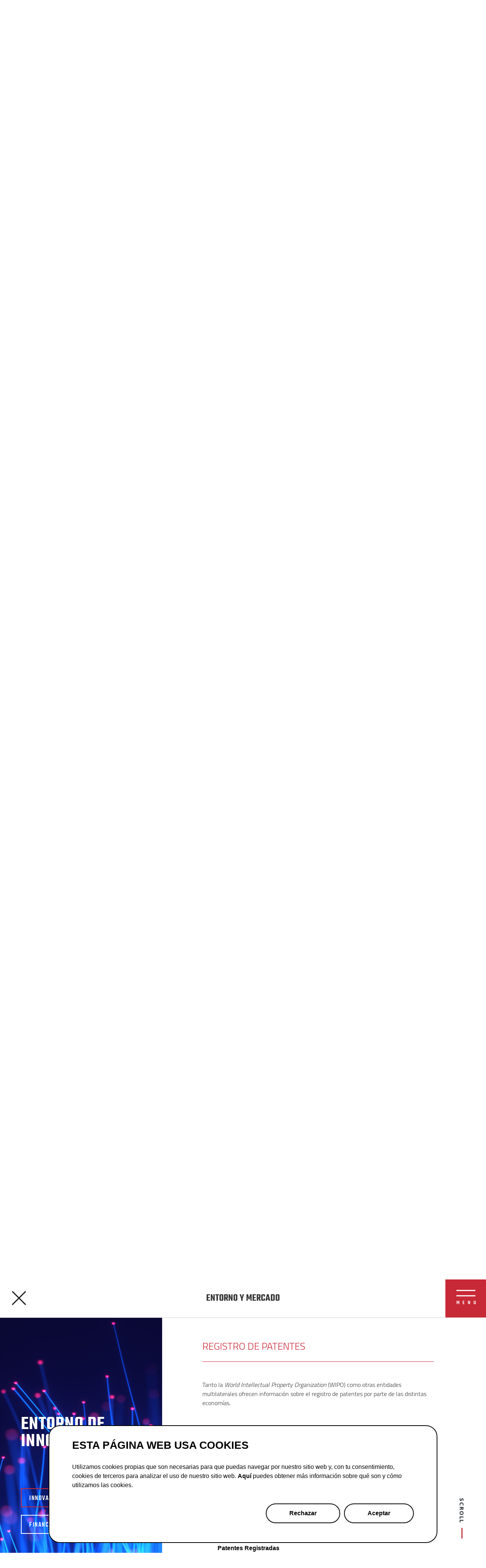

--- FILE ---
content_type: text/html; charset=UTF-8
request_url: https://www.naciondigital.net/entorno-de-innovacion/?category=1&sec=registro_de_patentes_
body_size: 16300
content:
<!DOCTYPE html>
<html lang="es">
<head>
	<title>España Nación Digital</title>
	<meta name='robots' content='noindex, nofollow' />

	<!-- This site is optimized with the Yoast SEO plugin v21.9 - https://yoast.com/wordpress/plugins/seo/ -->
	<meta property="og:locale" content="es_ES" />
	<meta property="og:type" content="article" />
	<meta property="og:title" content="ENTORNO DE INNOVACIÓN - Adigital" />
	<meta property="og:url" content="https://www.naciondigital.net/entorno-de-innovacion/" />
	<meta property="og:site_name" content="Adigital" />
	<meta property="article:published_time" content="2018-10-08T20:48:49+00:00" />
	<meta property="article:modified_time" content="2020-02-11T23:07:40+00:00" />
	<meta name="author" content="digitaladmin" />
	<meta name="twitter:card" content="summary_large_image" />
	<meta name="twitter:label1" content="Escrito por" />
	<meta name="twitter:data1" content="digitaladmin" />
	<script type="application/ld+json" class="yoast-schema-graph">{"@context":"https://schema.org","@graph":[{"@type":"WebPage","@id":"https://www.naciondigital.net/entorno-de-innovacion/","url":"https://www.naciondigital.net/entorno-de-innovacion/","name":"ENTORNO DE INNOVACIÓN - Adigital","isPartOf":{"@id":"https://www.naciondigital.net/#website"},"datePublished":"2018-10-08T20:48:49+00:00","dateModified":"2020-02-11T23:07:40+00:00","author":{"@id":"https://www.naciondigital.net/#/schema/person/2bc8292d02c56619fb786e65ff717d10"},"breadcrumb":{"@id":"https://www.naciondigital.net/entorno-de-innovacion/#breadcrumb"},"inLanguage":"es","potentialAction":[{"@type":"ReadAction","target":["https://www.naciondigital.net/entorno-de-innovacion/"]}]},{"@type":"BreadcrumbList","@id":"https://www.naciondigital.net/entorno-de-innovacion/#breadcrumb","itemListElement":[{"@type":"ListItem","position":1,"name":"Home","item":"https://www.naciondigital.net/"},{"@type":"ListItem","position":2,"name":"ENTORNO DE INNOVACIÓN"}]},{"@type":"WebSite","@id":"https://www.naciondigital.net/#website","url":"https://www.naciondigital.net/","name":"Adigital","description":"Nación Digital Spain","potentialAction":[{"@type":"SearchAction","target":{"@type":"EntryPoint","urlTemplate":"https://www.naciondigital.net/?s={search_term_string}"},"query-input":"required name=search_term_string"}],"inLanguage":"es"},{"@type":"Person","@id":"https://www.naciondigital.net/#/schema/person/2bc8292d02c56619fb786e65ff717d10","name":"digitaladmin","image":{"@type":"ImageObject","inLanguage":"es","@id":"https://www.naciondigital.net/#/schema/person/image/","url":"https://secure.gravatar.com/avatar/5773138f1020656a806d296dcb59c9ba?s=96&d=mm&r=g","contentUrl":"https://secure.gravatar.com/avatar/5773138f1020656a806d296dcb59c9ba?s=96&d=mm&r=g","caption":"digitaladmin"},"url":"https://www.naciondigital.net/author/digitaladmin/"}]}</script>
	<!-- / Yoast SEO plugin. -->


<link rel='dns-prefetch' href='//ajax.googleapis.com' />
<link rel="alternate" type="application/rss+xml" title="Adigital &raquo; Comentario ENTORNO DE INNOVACIÓN del feed" href="https://www.naciondigital.net/entorno-de-innovacion/feed/" />
<script type="text/javascript">
/* <![CDATA[ */
window._wpemojiSettings = {"baseUrl":"https:\/\/s.w.org\/images\/core\/emoji\/14.0.0\/72x72\/","ext":".png","svgUrl":"https:\/\/s.w.org\/images\/core\/emoji\/14.0.0\/svg\/","svgExt":".svg","source":{"concatemoji":"https:\/\/www.naciondigital.net\/wp-includes\/js\/wp-emoji-release.min.js?ver=6.4.7"}};
/*! This file is auto-generated */
!function(i,n){var o,s,e;function c(e){try{var t={supportTests:e,timestamp:(new Date).valueOf()};sessionStorage.setItem(o,JSON.stringify(t))}catch(e){}}function p(e,t,n){e.clearRect(0,0,e.canvas.width,e.canvas.height),e.fillText(t,0,0);var t=new Uint32Array(e.getImageData(0,0,e.canvas.width,e.canvas.height).data),r=(e.clearRect(0,0,e.canvas.width,e.canvas.height),e.fillText(n,0,0),new Uint32Array(e.getImageData(0,0,e.canvas.width,e.canvas.height).data));return t.every(function(e,t){return e===r[t]})}function u(e,t,n){switch(t){case"flag":return n(e,"\ud83c\udff3\ufe0f\u200d\u26a7\ufe0f","\ud83c\udff3\ufe0f\u200b\u26a7\ufe0f")?!1:!n(e,"\ud83c\uddfa\ud83c\uddf3","\ud83c\uddfa\u200b\ud83c\uddf3")&&!n(e,"\ud83c\udff4\udb40\udc67\udb40\udc62\udb40\udc65\udb40\udc6e\udb40\udc67\udb40\udc7f","\ud83c\udff4\u200b\udb40\udc67\u200b\udb40\udc62\u200b\udb40\udc65\u200b\udb40\udc6e\u200b\udb40\udc67\u200b\udb40\udc7f");case"emoji":return!n(e,"\ud83e\udef1\ud83c\udffb\u200d\ud83e\udef2\ud83c\udfff","\ud83e\udef1\ud83c\udffb\u200b\ud83e\udef2\ud83c\udfff")}return!1}function f(e,t,n){var r="undefined"!=typeof WorkerGlobalScope&&self instanceof WorkerGlobalScope?new OffscreenCanvas(300,150):i.createElement("canvas"),a=r.getContext("2d",{willReadFrequently:!0}),o=(a.textBaseline="top",a.font="600 32px Arial",{});return e.forEach(function(e){o[e]=t(a,e,n)}),o}function t(e){var t=i.createElement("script");t.src=e,t.defer=!0,i.head.appendChild(t)}"undefined"!=typeof Promise&&(o="wpEmojiSettingsSupports",s=["flag","emoji"],n.supports={everything:!0,everythingExceptFlag:!0},e=new Promise(function(e){i.addEventListener("DOMContentLoaded",e,{once:!0})}),new Promise(function(t){var n=function(){try{var e=JSON.parse(sessionStorage.getItem(o));if("object"==typeof e&&"number"==typeof e.timestamp&&(new Date).valueOf()<e.timestamp+604800&&"object"==typeof e.supportTests)return e.supportTests}catch(e){}return null}();if(!n){if("undefined"!=typeof Worker&&"undefined"!=typeof OffscreenCanvas&&"undefined"!=typeof URL&&URL.createObjectURL&&"undefined"!=typeof Blob)try{var e="postMessage("+f.toString()+"("+[JSON.stringify(s),u.toString(),p.toString()].join(",")+"));",r=new Blob([e],{type:"text/javascript"}),a=new Worker(URL.createObjectURL(r),{name:"wpTestEmojiSupports"});return void(a.onmessage=function(e){c(n=e.data),a.terminate(),t(n)})}catch(e){}c(n=f(s,u,p))}t(n)}).then(function(e){for(var t in e)n.supports[t]=e[t],n.supports.everything=n.supports.everything&&n.supports[t],"flag"!==t&&(n.supports.everythingExceptFlag=n.supports.everythingExceptFlag&&n.supports[t]);n.supports.everythingExceptFlag=n.supports.everythingExceptFlag&&!n.supports.flag,n.DOMReady=!1,n.readyCallback=function(){n.DOMReady=!0}}).then(function(){return e}).then(function(){var e;n.supports.everything||(n.readyCallback(),(e=n.source||{}).concatemoji?t(e.concatemoji):e.wpemoji&&e.twemoji&&(t(e.twemoji),t(e.wpemoji)))}))}((window,document),window._wpemojiSettings);
/* ]]> */
</script>
<style id='wp-emoji-styles-inline-css' type='text/css'>

	img.wp-smiley, img.emoji {
		display: inline !important;
		border: none !important;
		box-shadow: none !important;
		height: 1em !important;
		width: 1em !important;
		margin: 0 0.07em !important;
		vertical-align: -0.1em !important;
		background: none !important;
		padding: 0 !important;
	}
</style>
<link rel='stylesheet' id='wp-block-library-css' href='https://www.naciondigital.net/wp-includes/css/dist/block-library/style.min.css?ver=6.4.7' type='text/css' media='all' />
<style id='classic-theme-styles-inline-css' type='text/css'>
/*! This file is auto-generated */
.wp-block-button__link{color:#fff;background-color:#32373c;border-radius:9999px;box-shadow:none;text-decoration:none;padding:calc(.667em + 2px) calc(1.333em + 2px);font-size:1.125em}.wp-block-file__button{background:#32373c;color:#fff;text-decoration:none}
</style>
<style id='global-styles-inline-css' type='text/css'>
body{--wp--preset--color--black: #000000;--wp--preset--color--cyan-bluish-gray: #abb8c3;--wp--preset--color--white: #ffffff;--wp--preset--color--pale-pink: #f78da7;--wp--preset--color--vivid-red: #cf2e2e;--wp--preset--color--luminous-vivid-orange: #ff6900;--wp--preset--color--luminous-vivid-amber: #fcb900;--wp--preset--color--light-green-cyan: #7bdcb5;--wp--preset--color--vivid-green-cyan: #00d084;--wp--preset--color--pale-cyan-blue: #8ed1fc;--wp--preset--color--vivid-cyan-blue: #0693e3;--wp--preset--color--vivid-purple: #9b51e0;--wp--preset--gradient--vivid-cyan-blue-to-vivid-purple: linear-gradient(135deg,rgba(6,147,227,1) 0%,rgb(155,81,224) 100%);--wp--preset--gradient--light-green-cyan-to-vivid-green-cyan: linear-gradient(135deg,rgb(122,220,180) 0%,rgb(0,208,130) 100%);--wp--preset--gradient--luminous-vivid-amber-to-luminous-vivid-orange: linear-gradient(135deg,rgba(252,185,0,1) 0%,rgba(255,105,0,1) 100%);--wp--preset--gradient--luminous-vivid-orange-to-vivid-red: linear-gradient(135deg,rgba(255,105,0,1) 0%,rgb(207,46,46) 100%);--wp--preset--gradient--very-light-gray-to-cyan-bluish-gray: linear-gradient(135deg,rgb(238,238,238) 0%,rgb(169,184,195) 100%);--wp--preset--gradient--cool-to-warm-spectrum: linear-gradient(135deg,rgb(74,234,220) 0%,rgb(151,120,209) 20%,rgb(207,42,186) 40%,rgb(238,44,130) 60%,rgb(251,105,98) 80%,rgb(254,248,76) 100%);--wp--preset--gradient--blush-light-purple: linear-gradient(135deg,rgb(255,206,236) 0%,rgb(152,150,240) 100%);--wp--preset--gradient--blush-bordeaux: linear-gradient(135deg,rgb(254,205,165) 0%,rgb(254,45,45) 50%,rgb(107,0,62) 100%);--wp--preset--gradient--luminous-dusk: linear-gradient(135deg,rgb(255,203,112) 0%,rgb(199,81,192) 50%,rgb(65,88,208) 100%);--wp--preset--gradient--pale-ocean: linear-gradient(135deg,rgb(255,245,203) 0%,rgb(182,227,212) 50%,rgb(51,167,181) 100%);--wp--preset--gradient--electric-grass: linear-gradient(135deg,rgb(202,248,128) 0%,rgb(113,206,126) 100%);--wp--preset--gradient--midnight: linear-gradient(135deg,rgb(2,3,129) 0%,rgb(40,116,252) 100%);--wp--preset--font-size--small: 13px;--wp--preset--font-size--medium: 20px;--wp--preset--font-size--large: 36px;--wp--preset--font-size--x-large: 42px;--wp--preset--spacing--20: 0.44rem;--wp--preset--spacing--30: 0.67rem;--wp--preset--spacing--40: 1rem;--wp--preset--spacing--50: 1.5rem;--wp--preset--spacing--60: 2.25rem;--wp--preset--spacing--70: 3.38rem;--wp--preset--spacing--80: 5.06rem;--wp--preset--shadow--natural: 6px 6px 9px rgba(0, 0, 0, 0.2);--wp--preset--shadow--deep: 12px 12px 50px rgba(0, 0, 0, 0.4);--wp--preset--shadow--sharp: 6px 6px 0px rgba(0, 0, 0, 0.2);--wp--preset--shadow--outlined: 6px 6px 0px -3px rgba(255, 255, 255, 1), 6px 6px rgba(0, 0, 0, 1);--wp--preset--shadow--crisp: 6px 6px 0px rgba(0, 0, 0, 1);}:where(.is-layout-flex){gap: 0.5em;}:where(.is-layout-grid){gap: 0.5em;}body .is-layout-flow > .alignleft{float: left;margin-inline-start: 0;margin-inline-end: 2em;}body .is-layout-flow > .alignright{float: right;margin-inline-start: 2em;margin-inline-end: 0;}body .is-layout-flow > .aligncenter{margin-left: auto !important;margin-right: auto !important;}body .is-layout-constrained > .alignleft{float: left;margin-inline-start: 0;margin-inline-end: 2em;}body .is-layout-constrained > .alignright{float: right;margin-inline-start: 2em;margin-inline-end: 0;}body .is-layout-constrained > .aligncenter{margin-left: auto !important;margin-right: auto !important;}body .is-layout-constrained > :where(:not(.alignleft):not(.alignright):not(.alignfull)){max-width: var(--wp--style--global--content-size);margin-left: auto !important;margin-right: auto !important;}body .is-layout-constrained > .alignwide{max-width: var(--wp--style--global--wide-size);}body .is-layout-flex{display: flex;}body .is-layout-flex{flex-wrap: wrap;align-items: center;}body .is-layout-flex > *{margin: 0;}body .is-layout-grid{display: grid;}body .is-layout-grid > *{margin: 0;}:where(.wp-block-columns.is-layout-flex){gap: 2em;}:where(.wp-block-columns.is-layout-grid){gap: 2em;}:where(.wp-block-post-template.is-layout-flex){gap: 1.25em;}:where(.wp-block-post-template.is-layout-grid){gap: 1.25em;}.has-black-color{color: var(--wp--preset--color--black) !important;}.has-cyan-bluish-gray-color{color: var(--wp--preset--color--cyan-bluish-gray) !important;}.has-white-color{color: var(--wp--preset--color--white) !important;}.has-pale-pink-color{color: var(--wp--preset--color--pale-pink) !important;}.has-vivid-red-color{color: var(--wp--preset--color--vivid-red) !important;}.has-luminous-vivid-orange-color{color: var(--wp--preset--color--luminous-vivid-orange) !important;}.has-luminous-vivid-amber-color{color: var(--wp--preset--color--luminous-vivid-amber) !important;}.has-light-green-cyan-color{color: var(--wp--preset--color--light-green-cyan) !important;}.has-vivid-green-cyan-color{color: var(--wp--preset--color--vivid-green-cyan) !important;}.has-pale-cyan-blue-color{color: var(--wp--preset--color--pale-cyan-blue) !important;}.has-vivid-cyan-blue-color{color: var(--wp--preset--color--vivid-cyan-blue) !important;}.has-vivid-purple-color{color: var(--wp--preset--color--vivid-purple) !important;}.has-black-background-color{background-color: var(--wp--preset--color--black) !important;}.has-cyan-bluish-gray-background-color{background-color: var(--wp--preset--color--cyan-bluish-gray) !important;}.has-white-background-color{background-color: var(--wp--preset--color--white) !important;}.has-pale-pink-background-color{background-color: var(--wp--preset--color--pale-pink) !important;}.has-vivid-red-background-color{background-color: var(--wp--preset--color--vivid-red) !important;}.has-luminous-vivid-orange-background-color{background-color: var(--wp--preset--color--luminous-vivid-orange) !important;}.has-luminous-vivid-amber-background-color{background-color: var(--wp--preset--color--luminous-vivid-amber) !important;}.has-light-green-cyan-background-color{background-color: var(--wp--preset--color--light-green-cyan) !important;}.has-vivid-green-cyan-background-color{background-color: var(--wp--preset--color--vivid-green-cyan) !important;}.has-pale-cyan-blue-background-color{background-color: var(--wp--preset--color--pale-cyan-blue) !important;}.has-vivid-cyan-blue-background-color{background-color: var(--wp--preset--color--vivid-cyan-blue) !important;}.has-vivid-purple-background-color{background-color: var(--wp--preset--color--vivid-purple) !important;}.has-black-border-color{border-color: var(--wp--preset--color--black) !important;}.has-cyan-bluish-gray-border-color{border-color: var(--wp--preset--color--cyan-bluish-gray) !important;}.has-white-border-color{border-color: var(--wp--preset--color--white) !important;}.has-pale-pink-border-color{border-color: var(--wp--preset--color--pale-pink) !important;}.has-vivid-red-border-color{border-color: var(--wp--preset--color--vivid-red) !important;}.has-luminous-vivid-orange-border-color{border-color: var(--wp--preset--color--luminous-vivid-orange) !important;}.has-luminous-vivid-amber-border-color{border-color: var(--wp--preset--color--luminous-vivid-amber) !important;}.has-light-green-cyan-border-color{border-color: var(--wp--preset--color--light-green-cyan) !important;}.has-vivid-green-cyan-border-color{border-color: var(--wp--preset--color--vivid-green-cyan) !important;}.has-pale-cyan-blue-border-color{border-color: var(--wp--preset--color--pale-cyan-blue) !important;}.has-vivid-cyan-blue-border-color{border-color: var(--wp--preset--color--vivid-cyan-blue) !important;}.has-vivid-purple-border-color{border-color: var(--wp--preset--color--vivid-purple) !important;}.has-vivid-cyan-blue-to-vivid-purple-gradient-background{background: var(--wp--preset--gradient--vivid-cyan-blue-to-vivid-purple) !important;}.has-light-green-cyan-to-vivid-green-cyan-gradient-background{background: var(--wp--preset--gradient--light-green-cyan-to-vivid-green-cyan) !important;}.has-luminous-vivid-amber-to-luminous-vivid-orange-gradient-background{background: var(--wp--preset--gradient--luminous-vivid-amber-to-luminous-vivid-orange) !important;}.has-luminous-vivid-orange-to-vivid-red-gradient-background{background: var(--wp--preset--gradient--luminous-vivid-orange-to-vivid-red) !important;}.has-very-light-gray-to-cyan-bluish-gray-gradient-background{background: var(--wp--preset--gradient--very-light-gray-to-cyan-bluish-gray) !important;}.has-cool-to-warm-spectrum-gradient-background{background: var(--wp--preset--gradient--cool-to-warm-spectrum) !important;}.has-blush-light-purple-gradient-background{background: var(--wp--preset--gradient--blush-light-purple) !important;}.has-blush-bordeaux-gradient-background{background: var(--wp--preset--gradient--blush-bordeaux) !important;}.has-luminous-dusk-gradient-background{background: var(--wp--preset--gradient--luminous-dusk) !important;}.has-pale-ocean-gradient-background{background: var(--wp--preset--gradient--pale-ocean) !important;}.has-electric-grass-gradient-background{background: var(--wp--preset--gradient--electric-grass) !important;}.has-midnight-gradient-background{background: var(--wp--preset--gradient--midnight) !important;}.has-small-font-size{font-size: var(--wp--preset--font-size--small) !important;}.has-medium-font-size{font-size: var(--wp--preset--font-size--medium) !important;}.has-large-font-size{font-size: var(--wp--preset--font-size--large) !important;}.has-x-large-font-size{font-size: var(--wp--preset--font-size--x-large) !important;}
.wp-block-navigation a:where(:not(.wp-element-button)){color: inherit;}
:where(.wp-block-post-template.is-layout-flex){gap: 1.25em;}:where(.wp-block-post-template.is-layout-grid){gap: 1.25em;}
:where(.wp-block-columns.is-layout-flex){gap: 2em;}:where(.wp-block-columns.is-layout-grid){gap: 2em;}
.wp-block-pullquote{font-size: 1.5em;line-height: 1.6;}
</style>
<script type="text/javascript" id="my-script-js-extra">
/* <![CDATA[ */
var object_name = {"templateUrl":"https:\/\/www.naciondigital.net\/wp-content\/themes\/adigital","idiomasite":"es"};
/* ]]> */
</script>
<script type="text/javascript" src="//ajax.googleapis.com/ajax/libs/jquery/3.3.1/jquery.min.js" id="jquery-js"></script>
<link rel="https://api.w.org/" href="https://www.naciondigital.net/wp-json/" /><link rel="alternate" type="application/json" href="https://www.naciondigital.net/wp-json/wp/v2/posts/178" /><link rel="EditURI" type="application/rsd+xml" title="RSD" href="https://www.naciondigital.net/xmlrpc.php?rsd" />
<meta name="generator" content="WordPress 6.4.7" />
<link rel='shortlink' href='https://www.naciondigital.net/?p=178' />
<link rel="alternate" type="application/json+oembed" href="https://www.naciondigital.net/wp-json/oembed/1.0/embed?url=https%3A%2F%2Fwww.naciondigital.net%2Fentorno-de-innovacion%2F" />
<link rel="alternate" type="text/xml+oembed" href="https://www.naciondigital.net/wp-json/oembed/1.0/embed?url=https%3A%2F%2Fwww.naciondigital.net%2Fentorno-de-innovacion%2F&#038;format=xml" />
<link rel="icon" href="https://www.naciondigital.net/wp-content/uploads/2018/10/cropped-faviconAdigital-1-32x32.png" sizes="32x32" />
<link rel="icon" href="https://www.naciondigital.net/wp-content/uploads/2018/10/cropped-faviconAdigital-1-192x192.png" sizes="192x192" />
<link rel="apple-touch-icon" href="https://www.naciondigital.net/wp-content/uploads/2018/10/cropped-faviconAdigital-1-180x180.png" />
<meta name="msapplication-TileImage" content="https://www.naciondigital.net/wp-content/uploads/2018/10/cropped-faviconAdigital-1-270x270.png" />
		<style type="text/css" id="wp-custom-css">
			a.facebook {background-size: 26px 23px!important;}		</style>
			<meta charset="utf-8">
	<meta name="viewport" content="width=device-width, initial-scale=1">
	<link rel=”canonical” href=”http://www.espananaciondigital.es” />
	<link rel="stylesheet" href="https://maxcdn.bootstrapcdn.com/bootstrap/4.0.0/css/bootstrap.min.css">
	<link rel="stylesheet" href="https://www.naciondigital.net/wp-content/themes/adigital/css/estilos.css">
	<link rel="stylesheet" href="https://www.naciondigital.net/wp-content/themes/adigital/css/otherstyles.css">
	<script src="http://cdnjs.cloudflare.com/ajax/libs/popper.js/1.12.9/umd/popper.min.js"></script>
	<script src="http://maxcdn.bootstrapcdn.com/bootstrap/4.0.0/js/bootstrap.min.js"></script>
	<script src="http://cdnjs.cloudflare.com/ajax/libs/gsap/1.15.0/TweenMax.min.js"></script>
	<script src="https://www.naciondigital.net/wp-content/themes/adigital/js/slick/slick.min.js"></script>
	<script src="https://www.naciondigital.net/wp-content/themes/adigital/js/jquery.hoverIntent.min.js"></script>
	<script type="application/ld+json">
	


	{
	  "@context": "http://schema.org",
	  "@type": "Organization",
	  "url": "http://www.espananaciondigital.es",
	  "logo": "http://www.espananaciondigital.es/img/logo.png",
	  "contactPoint": [{
	    "@type": "ContactPoint",
	    "telephone": "+1-401-555-1212",
	    "contactType": "customer service"
	  }],
	  "@type": "NewsArticle",
	  "mainEntityOfPage": {
	    "@type": "WebPage",
	    "@id": "https://www.espananaciondigital.es/article"
	  },
	  "headline": "Article headline",
	  "image": [
	    "https://www.espananaciondigital.es/img/1x1/photo.jpg",
	    "https://www.espananaciondigital.es/img/4x3/photo.jpg",
	    "https://www.espananaciondigital.es/img/16x9/photo.jpg"
	   ],
	  "datePublished": "2015-02-05T08:00:00+08:00",
	  "dateModified": "2015-02-05T09:20:00+08:00",
	  "author": {
	    "@type": "Person",
	    "name": "John Doe"
	  },
	   "publisher": {
	    "@type": "Organization",
	    "name": "España Nación Digital",
	    "logo": {
	      "@type": "ImageObject",
	      "url": "https://www.espananaciondigital.es/logo.jpg"
	    }
	  },
	  "description": "A most wonderful article"
	}
	</script>
    
<!-- Google Tag Manager -->
<script>(function(w,d,s,l,i){w[l]=w[l]||[];w[l].push({'gtm.start':
new Date().getTime(),event:'gtm.js'});var f=d.getElementsByTagName(s)[0],
j=d.createElement(s),dl=l!='dataLayer'?'&l='+l:'';j.async=true;j.src=
'https://www.googletagmanager.com/gtm.js?id='+i+dl;f.parentNode.insertBefore(j,f);
})(window,document,'script','dataLayer','GTM-5RMJF9N');</script>
<!-- End Google Tag Manager -->
</head>
	<link rel="stylesheet" href="https://www.naciondigital.net/wp-content/themes/adigital/graficos/styles/main.css"/>
	<body class="interior">
<!-- Google Tag Manager -->
<noscript><iframe src="https://www.googletagmanager.com/ns.html?id=GTM-5RMJF9N"
height="0" width="0" style="display:none;visibility:hidden"></iframe></noscript>
<!-- End Google Tag Manager -->

	<span class="social-links" itemscope itemtype="http://schema.org/Organization">
	  <link itemprop="url" href="http://www.your-company-site.com">
	  <a itemprop="sameAs" href="http://www.facebook.com/your-company">FB</a>
	  <a itemprop="sameAs" href="http://www.twitter.com/YourCompany">Twitter</a>
	</span>


	<header class="interior">
	<div class="container-fluid">
		<div class="row no-gutters">
			<div class="col-xl-1 col-lg-1 col-md-1 col-2">
				<div class="container_triggers">
					<a href="https://www.naciondigital.net/entorno-y-mercado">
						<div class="cerrar active">
							<span class="animated2"></span>
							<span class="animated2"></span>
						</div>
					</a>
				</div>
			</div>
			<div class="col-xl-10 col-lg-10 col-md-9 col-7">
				ENTORNO Y MERCADO			</div>
			<div class="col-xl-1 col-lg-1 col-md-2 col-3">
				<div class="container_triggers rojo">
					<div class="menu_trigger interior">
						<span class="animated2"></span>
						<span class="animated2"></span>
						<div class="text animated2">menu</div>

					<div class="idioma">
						<ul>
								<li class="lang-item lang-item-13 lang-item-es current-lang lang-item-first"><a  lang="es-ES" hreflang="es-ES" href="https://www.naciondigital.net/entorno-de-innovacion/">es</a></li>
						</ul>
					</div>
					</div>
				</div>
			</div>
		</div>
	</div>
	<div class="menu">
		<div class="container-fluid">
			<div class="row no-gutters">
				<div class="col-xl-10 col-lg-10 col-md-8 col-sm-12 bloque_secciones">
					<div class="col-xl-12 col-lg-12 col-md-12 col-sm-12 secciones">
						<div class="col-xl-4 col-lg-4 col-md-12 menu-1">
							<div class="trigger_mobile"></div>
							<div class="contenido">
								<h2 class="titular">
									<a href="https://www.naciondigital.net/infraestructuras-y-uso" alt="Infraestructuras y uso">
										<span>01</span>
										INFRAESTRUCTURAS<br> Y USO									</a>
								</h2>
																	<div class="desplegable">
																			<div>
										<h3><a href="https://www.naciondigital.net/disponibilidad-infraestructuras/?category=1&sec=0">DISPONIBILIDAD INFRAESTRUCTURAS</a></h3>
										<ul>
																								<li class="titular_int"><a href="https://www.naciondigital.net/disponibilidad-infraestructuras/?category=1&sec=0">INFRAESTRUCTURAS DIGITALES</a></li>
																														<li><a href="https://www.naciondigital.net/disponibilidad-infraestructuras/?category=1&sec=cobertura_banda_ancha">Cobertura Banda Ancha</a></li>
																																<li><a href="https://www.naciondigital.net/disponibilidad-infraestructuras/?category=1&sec=cobertura_4g">Cobertura 4G</a></li>
																																<li><a href="https://www.naciondigital.net/disponibilidad-infraestructuras/?category=1&sec=cobertura_nga">Cobertura NGA</a></li>
																																<li><a href="https://www.naciondigital.net/disponibilidad-infraestructuras/?category=1&sec=fibra_optica">Fibra óptica</a></li>
																																<li><a href="https://www.naciondigital.net/disponibilidad-infraestructuras/?category=1&sec=5g">5G</a></li>
																																<li><a href="https://www.naciondigital.net/disponibilidad-infraestructuras/?category=1&sec=velocidad_internet">Velocidad Internet</a></li>
																														<li class="titular_int"><a href="https://www.naciondigital.net/disponibilidad-infraestructuras/?category=2&sec=0">INFRAESTRUCTURAS NO DIGITALES</a></li>
																														<li><a href="https://www.naciondigital.net/disponibilidad-infraestructuras/?category=2&sec=calidad_de_la_infraestructura_de_transporte" alt="Calidad de la Infraestructura de Transporte">Calidad de la Infraestructura de Transporte</a></li>
																																<li><a href="https://www.naciondigital.net/disponibilidad-infraestructuras/?category=2&sec=Indice_de_rendimiento_logistico" alt="Índice de rendimiento logístico">Índice de rendimiento logístico</a></li>
																										</ul>
									</div>
																				<div>
										<h3><a href="https://www.naciondigital.net/uso-de-infraestructuras/?category=1&sec=0">USO DE INFRAESTRUCTURAS</a></h3>
										<ul>
																								<li class="titular_int"><a href="https://www.naciondigital.net/uso-de-infraestructuras/?category=1&sec=0">INDIVIDUAL</a></li>
																														<li><a href="https://www.naciondigital.net/uso-de-infraestructuras/?category=1&sec=usuarios_de_internet">Usuarios de Internet</a></li>
																																<li><a href="https://www.naciondigital.net/uso-de-infraestructuras/?category=1&sec=suscriptores_de_banda_ancha_fija_">Suscriptores de Banda Ancha fija </a></li>
																																<li><a href="https://www.naciondigital.net/uso-de-infraestructuras/?category=1&sec=suscriptores_de_banda_ancha_movil_">Suscriptores de Banda Ancha móvil </a></li>
																																<li><a href="https://www.naciondigital.net/uso-de-infraestructuras/?category=1&sec=usuarios_de_egobierno_">Usuarios de eGobierno </a></li>
																																<li><a href="https://www.naciondigital.net/uso-de-infraestructuras/?category=1&sec=digital_adoption_index_individuos">Digital Adoption Index (individuos)</a></li>
																														<li class="titular_int"><a href="https://www.naciondigital.net/uso-de-infraestructuras/?category=2&sec=0">EMPRESARIAL</a></li>
																														<li><a href="https://www.naciondigital.net/uso-de-infraestructuras/?category=2&sec=conectividad_de_banda_ancha_en_empresas" alt="Conectividad de banda ancha en empresas">Conectividad de banda ancha en empresas</a></li>
																																<li><a href="https://www.naciondigital.net/uso-de-infraestructuras/?category=2&sec=disponibilidad_de_pagina_web_" alt="Disponibilidad de página web ">Disponibilidad de página web </a></li>
																																<li><a href="https://www.naciondigital.net/uso-de-infraestructuras/?category=2&sec=digital_adoption_index_empresas" alt="Digital Adoption Index (empresas)">Digital Adoption Index (empresas)</a></li>
																														<li class="titular_int"><a href="https://www.naciondigital.net/uso-de-infraestructuras/?category=3&sec=0">GOBIERNO</a></li>
																														<li><a href="https://www.naciondigital.net/uso-de-infraestructuras/?category=3&sec=egovernment_development_index_–_online_services_index" alt="E-Government Development Index – Online Services Index">E-Government Development Index – Online Services Index</a></li>
																																<li><a href="https://www.naciondigital.net/uso-de-infraestructuras/?category=3&sec=disponibilidad_y_accesibilidad_de_datos_publicos_accesibilidad" alt="Disponibilidad y accesibilidad de datos públicos (Accesibilidad)">Disponibilidad y accesibilidad de datos públicos (Accesibilidad)</a></li>
																																<li><a href="https://www.naciondigital.net/uso-de-infraestructuras/?category=3&sec=disponibilidad_y_accesibilidad_de_datos_publicos_disponibilidad" alt="Disponibilidad y accesibilidad de datos públicos (Disponibilidad)">Disponibilidad y accesibilidad de datos públicos (Disponibilidad)</a></li>
																																<li><a href="https://www.naciondigital.net/uso-de-infraestructuras/?category=3&sec=eparticipation" alt="E-Participation">E-Participation</a></li>
																										</ul>
									</div>
																			</div>
																</div>
						</div>
						<div class="col-xl-4 col-lg-4 col-md-12 menu-2">
							<div class="trigger_mobile"></div>
							<div class="contenido">
								<h2 class="titular">
									<a href="https://www.naciondigital.net/entorno-y-mercado" alt="Entorno y mercado">
										<span>02</span>
										ENTORNO<br> Y MERCADO									</a>
								</h2>

																	<div class="desplegable">
																			<div>
										<h3><a href="https://www.naciondigital.net/entorno-institucional/?category=1&sec=0">ENTORNO INSTITUCIONAL</a></h3>
										<ul>
																								<li class="titular_int"><a href="https://www.naciondigital.net/entorno-institucional/?category=1&sec=0">ENTORNO DE NEGOCIOS</a></li>
																														<li><a href="https://www.naciondigital.net/entorno-institucional/?category=1&sec=facilidad_para_hacer_negocios" alt="Facilidad para hacer negocios">Facilidad para hacer negocios</a></li>
																																<li><a href="https://www.naciondigital.net/entorno-institucional/?category=1&sec=nivel_impositivo" alt="Nivel impositivo">Nivel impositivo</a></li>
																																<li><a href="https://www.naciondigital.net/entorno-institucional/?category=1&sec=Indice_de_corrupcion" alt="Índice de corrupción">Índice de corrupción</a></li>
																																<li><a href="https://www.naciondigital.net/entorno-institucional/?category=1&sec=calidad_de_las_instituciones_" alt="Calidad de las instituciones ">Calidad de las instituciones </a></li>
																										</ul>
									</div>
																				<div>
										<h3><a href="https://www.naciondigital.net/confianza-seguridad-y-privacidad/?category=1&sec=0">CONFIANZA</a></h3>
										<ul>
																								<li class="titular_int"><a href="https://www.naciondigital.net/confianza-seguridad-y-privacidad/?category=1&sec=0">SEGURIDAD</a></li>
																														<li><a href="https://www.naciondigital.net/confianza-seguridad-y-privacidad/?category=1&sec=global_cybersecurity_index_" alt="Global Cybersecurity Index ">Global Cybersecurity Index </a></li>
																																<li><a href="https://www.naciondigital.net/confianza-seguridad-y-privacidad/?category=1&sec=servidores_seguros_por_pais_" alt="Servidores seguros por país ">Servidores seguros por país </a></li>
																																<li><a href="https://www.naciondigital.net/confianza-seguridad-y-privacidad/?category=1&sec=empresas_con_politica_formal_de_seguridad_tic" alt="Empresas con política formal de seguridad TIC">Empresas con política formal de seguridad TIC</a></li>
																														<li class="titular_int"><a href="https://www.naciondigital.net/confianza-seguridad-y-privacidad/?category=2&sec=0">PRIVACIDAD Y ACCOUNTABILITY</a></li>
																														<li><a href="https://www.naciondigital.net/confianza-seguridad-y-privacidad/?category=2&sec=dei_trust__experiencia_" alt="DEI Trust - Experiencia ">DEI Trust - Experiencia </a></li>
																																<li><a href="https://www.naciondigital.net/confianza-seguridad-y-privacidad/?category=2&sec=personas_proporcionando_informacion_personal_en_internet_" alt="Personas proporcionando información personal en Internet ">Personas proporcionando información personal en Internet </a></li>
																																<li><a href="https://www.naciondigital.net/confianza-seguridad-y-privacidad/?category=2&sec=personas_que_han_sufrido_violaciones_de_su_privacidad" alt="Personas que han sufrido violaciones de su privacidad">Personas que han sufrido violaciones de su privacidad</a></li>
																																<li><a href="https://www.naciondigital.net/confianza-seguridad-y-privacidad/?category=2&sec=dei_trust__entorno" alt="DEI Trust - Entorno">DEI Trust - Entorno</a></li>
																																<li><a href="https://www.naciondigital.net/confianza-seguridad-y-privacidad/?category=2&sec=empresas_con_politica_formal_para_gestionar_riesgos_de_privacidad" alt="Empresas con política formal para gestionar riesgos de privacidad">Empresas con política formal para gestionar riesgos de privacidad</a></li>
																										</ul>
									</div>
																				<div>
										<h3><a href="https://www.naciondigital.net/entorno-de-innovacion/?category=1&sec=0">ENTORNO DE INNOVACIÓN</a></h3>
										<ul>
																								<li class="titular_int"><a href="https://www.naciondigital.net/entorno-de-innovacion/?category=1&sec=0">INNOVACIÓN</a></li>
																														<li><a href="https://www.naciondigital.net/entorno-de-innovacion/?category=1&sec=Indice_global_de_innovacion" alt="Índice Global de Innovación">Índice Global de Innovación</a></li>
																																<li><a href="https://www.naciondigital.net/entorno-de-innovacion/?category=1&sec=gasto_en_investigacion_y_desarrollo_" alt="Gasto en Investigación y Desarrollo ">Gasto en Investigación y Desarrollo </a></li>
																																<li><a href="https://www.naciondigital.net/entorno-de-innovacion/?category=1&sec=gasto_empresarial_en_id_y_equipamiento_en_el_sector_tic" alt="Gasto empresarial en I+D y equipamiento en el sector TIC">Gasto empresarial en I+D y equipamiento en el sector TIC</a></li>
																																<li><a href="https://www.naciondigital.net/entorno-de-innovacion/?category=1&sec=registro_de_patentes_" alt="Registro de patentes ">Registro de patentes </a></li>
																																<li><a href="https://www.naciondigital.net/entorno-de-innovacion/?category=1&sec=produccion_cientifica" alt="Producción científica">Producción científica</a></li>
																																<li><a href="https://www.naciondigital.net/entorno-de-innovacion/?category=1&sec=produccion_cientifica_–_ml" alt="Producción científica – ML">Producción científica – ML</a></li>
																																<li><a href="https://www.naciondigital.net/entorno-de-innovacion/?category=1&sec=produccion_cientifica_–_ai" alt="Producción científica – AI">Producción científica – AI</a></li>
																														<li class="titular_int"><a href="https://www.naciondigital.net/entorno-de-innovacion/?category=2&sec=0">FINANCIACIÓN Y EMPRENDIMIENTO</a></li>
																														<li><a href="https://www.naciondigital.net/entorno-de-innovacion/?category=2&sec=inversion_de_capital_riesgo" alt="Inversión de Capital Riesgo">Inversión de Capital Riesgo</a></li>
																																<li><a href="https://www.naciondigital.net/entorno-de-innovacion/?category=2&sec=disponibilidad_de_capital_riesgo" alt="Disponibilidad de capital riesgo">Disponibilidad de capital riesgo</a></li>
																																<li><a href="https://www.naciondigital.net/entorno-de-innovacion/?category=2&sec=operaciones_capital_riesgo" alt="Operaciones Capital Riesgo">Operaciones Capital Riesgo</a></li>
																																<li><a href="https://www.naciondigital.net/entorno-de-innovacion/?category=2&sec=inversion_en_el_sector_tic_" alt="Inversión en el sector TIC ">Inversión en el sector TIC </a></li>
																																<li><a href="https://www.naciondigital.net/entorno-de-innovacion/?category=2&sec=tasas_de_nacimiento_de_empresas" alt="Tasas de nacimiento de empresas">Tasas de nacimiento de empresas</a></li>
																																<li><a href="https://www.naciondigital.net/entorno-de-innovacion/?category=2&sec=tasas_de_supervivencia_de_empresas" alt="Tasas de supervivencia de empresas">Tasas de supervivencia de empresas</a></li>
																																<li><a href="https://www.naciondigital.net/entorno-de-innovacion/?category=2&sec=teatotal_earlystage_entrepreneurial_activity" alt="TEA-Total Early-stage Entrepreneurial Activity">TEA-Total Early-stage Entrepreneurial Activity</a></li>
																																<li><a href="https://www.naciondigital.net/entorno-de-innovacion/?category=2&sec=cultura_emprendedora" alt="Cultura emprendedora">Cultura emprendedora</a></li>
																										</ul>
									</div>
																				<div>
										<h3><a href="https://www.naciondigital.net/mercado/?category=1&sec=0">MERCADO</a></h3>
										<ul>
																								<li class="titular_int"><a href="https://www.naciondigital.net/mercado/?category=1&sec=0">MERCADO</a></li>
																														<li><a href="https://www.naciondigital.net/mercado/?category=1&sec=pib" alt="PIB">PIB</a></li>
																																<li><a href="https://www.naciondigital.net/mercado/?category=1&sec=pib_per_capita" alt="PIB per Cápita">PIB per Cápita</a></li>
																																<li><a href="https://www.naciondigital.net/mercado/?category=1&sec=services_trade_openness" alt="Services trade openness">Services trade openness</a></li>
																																<li><a href="https://www.naciondigital.net/mercado/?category=1&sec=idioma" alt="Idioma">Idioma</a></li>
																														<li class="titular_int"><a href="https://www.naciondigital.net/mercado/?category=2&sec=0">MERCADO DIGITAL</a></li>
																														<li><a href="https://www.naciondigital.net/mercado/?category=2&sec=valor_anadido_del_sector_tic" alt="Valor añadido del sector TIC">Valor añadido del sector TIC</a></li>
																																<li><a href="https://www.naciondigital.net/mercado/?category=2&sec=inversion_en_tic" alt="Inversión en TIC">Inversión en TIC</a></li>
																																<li><a href="https://www.naciondigital.net/mercado/?category=2&sec=exportaciones_de_servicios_tic_" alt="Exportaciones de servicios TIC ">Exportaciones de servicios TIC </a></li>
																																<li><a href="https://www.naciondigital.net/mercado/?category=2&sec=egdp" alt="eGDP">eGDP</a></li>
																																<li><a href="https://www.naciondigital.net/mercado/?category=2&sec=cross_border_esales" alt="Cross Border E-sales">Cross Border E-sales</a></li>
																																<li><a href="https://www.naciondigital.net/mercado/?category=2&sec=contenidos" alt="Contenidos">Contenidos</a></li>
																																<li><a href="https://www.naciondigital.net/mercado/?category=2&sec=digital_services_trade_restrictiveness_index" alt="Digital Services Trade Restrictiveness Index">Digital Services Trade Restrictiveness Index</a></li>
																										</ul>
									</div>
																			</div>
									
							</div>
						</div>
						<div class="col-xl-4 col-lg-4 col-md-12 menu-3">
							<div class="trigger_mobile"></div>
							<div class="contenido">
								<h2 class="titular">
									<a href="https://www.naciondigital.net/capacidades-y-talento" alt="capacidades y talento">
										<span>03</span>
										CAPACIDADES<br> Y TALENTO									</a>
								</h2>								
																	<div class="desplegable">
																			<div>
										<h3><a href="https://www.naciondigital.net/capacitacion-y-formacion-basica/?category=1&sec=0">CAPACITACIÓN Y FORMACIÓN BÁSICA</a></h3>
										<ul>
																								<li class="titular_int"><a href="https://www.naciondigital.net/capacitacion-y-formacion-basica/?category=1&sec=0">CAPACIDADES DIGITALES</a></li>
																														<li><a href="https://www.naciondigital.net/capacitacion-y-formacion-basica/?category=1&sec=basic_digital_skills" alt="Basic Digital Skills">Basic Digital Skills</a></li>
																																<li><a href="https://www.naciondigital.net/capacitacion-y-formacion-basica/?category=1&sec=digital_skills_among_active_population" alt="Digital Skills among active population">Digital Skills among active population</a></li>
																																<li><a href="https://www.naciondigital.net/capacitacion-y-formacion-basica/?category=1&sec=pisa_matematicas" alt="PISA: Matemáticas">PISA: Matemáticas</a></li>
																																<li><a href="https://www.naciondigital.net/capacitacion-y-formacion-basica/?category=1&sec=pisa_lectura" alt="PISA: Lectura">PISA: Lectura</a></li>
																																<li><a href="https://www.naciondigital.net/capacitacion-y-formacion-basica/?category=1&sec=pisa_ciencia" alt="PISA: Ciencia">PISA: Ciencia</a></li>
																																<li><a href="https://www.naciondigital.net/capacitacion-y-formacion-basica/?category=1&sec=personas_realizando_formacion_online" alt="Personas realizando formación online">Personas realizando formación online</a></li>
																																<li><a href="https://www.naciondigital.net/capacitacion-y-formacion-basica/?category=1&sec=poblacion_con_educacion_superior" alt="Población con educación superior">Población con educación superior</a></li>
																																<li><a href="https://www.naciondigital.net/capacitacion-y-formacion-basica/?category=1&sec=idiomas_extranjeros" alt="Idiomas extranjeros">Idiomas extranjeros</a></li>
																										</ul>
									</div>
																				<div>
										<h3><a href="https://www.naciondigital.net/talento-y-empleo/?category=1&sec=0">TALENTO Y EMPLEO</a></h3>
										<ul>
																								<li class="titular_int"><a href="https://www.naciondigital.net/talento-y-empleo/?category=1&sec=0">PRODUCCIÓN Y ATRACCIÓN DE TALENTO</a></li>
																														<li><a href="https://www.naciondigital.net/talento-y-empleo/?category=1&sec=graduados_universitarios_en_nse_y_tic_hombres" alt="Graduados universitarios en NSE y TIC (hombres)">Graduados universitarios en NSE y TIC (hombres)</a></li>
																																<li><a href="https://www.naciondigital.net/talento-y-empleo/?category=1&sec=graduados_universitarios_en_nse_y_tic_mujeres" alt="Graduados universitarios en NSE y TIC (mujeres)">Graduados universitarios en NSE y TIC (mujeres)</a></li>
																																<li><a href="https://www.naciondigital.net/talento-y-empleo/?category=1&sec=calidad_de_las_escuelas_de_negocios_" alt="Calidad de las escuelas de negocios ">Calidad de las escuelas de negocios </a></li>
																																<li><a href="https://www.naciondigital.net/talento-y-empleo/?category=1&sec=calidad_de_la_formacion_profesional" alt="Calidad de la Formación Profesional">Calidad de la Formación Profesional</a></li>
																																<li><a href="https://www.naciondigital.net/talento-y-empleo/?category=1&sec=capacidad_del_pais_para_atraer_talento" alt="Capacidad del país para atraer talento">Capacidad del país para atraer talento</a></li>
																																<li><a href="https://www.naciondigital.net/talento-y-empleo/?category=1&sec=poblacion_extranjera" alt="Población extranjera">Población extranjera</a></li>
																																<li><a href="https://www.naciondigital.net/talento-y-empleo/?category=1&sec=world_talent_ranking" alt="World Talent Ranking">World Talent Ranking</a></li>
																														<li class="titular_int"><a href="https://www.naciondigital.net/talento-y-empleo/?category=2&sec=0">PROFESIONALES DIGITALES</a></li>
																														<li><a href="https://www.naciondigital.net/talento-y-empleo/?category=2&sec=empleo_en_el_sector_tic" alt="Empleo en el sector TIC">Empleo en el sector TIC</a></li>
																																<li><a href="https://www.naciondigital.net/talento-y-empleo/?category=2&sec=empleados_especialistas_tic" alt="Empleados especialistas TIC">Empleados especialistas TIC</a></li>
																																<li><a href="https://www.naciondigital.net/talento-y-empleo/?category=2&sec=empleados_especialistas_tic_mujeres" alt="Empleados especialistas TIC (mujeres)">Empleados especialistas TIC (mujeres)</a></li>
																																<li><a href="https://www.naciondigital.net/talento-y-empleo/?category=2&sec=mujeres_cientificas" alt="Mujeres Científicas">Mujeres Científicas</a></li>
																																<li><a href="https://www.naciondigital.net/talento-y-empleo/?category=2&sec=recursos_humanos_en_ciencia_y_tecnologia" alt="Recursos humanos en ciencia y tecnología">Recursos humanos en ciencia y tecnología</a></li>
																																<li><a href="https://www.naciondigital.net/talento-y-empleo/?category=2&sec=investigadores_en_el_sector_tic" alt="Investigadores en el sector TIC">Investigadores en el sector TIC</a></li>
																																<li><a href="https://www.naciondigital.net/talento-y-empleo/?category=2&sec=digital_skills_mismatch_at_work" alt="Digital skills mismatch at work">Digital skills mismatch at work</a></li>
																																<li><a href="https://www.naciondigital.net/talento-y-empleo/?category=2&sec=jovenes_que_saben_programar" alt="Jóvenes que saben programar">Jóvenes que saben programar</a></li>
																																<li><a href="https://www.naciondigital.net/talento-y-empleo/?category=2&sec=desarrolladores_profesionales" alt="Desarrolladores profesionales">Desarrolladores profesionales</a></li>
																																<li><a href="https://www.naciondigital.net/talento-y-empleo/?category=2&sec=empresas_que_emplean_especialistas_tic" alt="Empresas que emplean especialistas TIC">Empresas que emplean especialistas TIC</a></li>
																																<li><a href="https://www.naciondigital.net/talento-y-empleo/?category=2&sec=dificultad_para_cubrir_vacantes_tic_porcentaje_del_total_de_empresas" alt="Dificultad para cubrir vacantes TIC (Porcentaje del total de empresas)">Dificultad para cubrir vacantes TIC (Porcentaje del total de empresas)</a></li>
																																<li><a href="https://www.naciondigital.net/talento-y-empleo/?category=2&sec=dificultad_para_cubrir_vacantes_tic_porcentaje_de_las_empresas_que_han_hecho_busqueda_activa" alt="Dificultad para cubrir vacantes TIC (Porcentaje de las empresas que han hecho búsqueda activa)">Dificultad para cubrir vacantes TIC (Porcentaje de las empresas que han hecho búsqueda activa)</a></li>
																										</ul>
									</div>
																				<div>
										<h3><a href="https://www.naciondigital.net/technology-readiness-empresas/?category=1&sec=0">TECHNOLOGY READINESS EMPRESAS</a></h3>
										<ul>
																								<li class="titular_int"><a href="https://www.naciondigital.net/technology-readiness-empresas/?category=1&sec=0">ADOPCIÓN DE TECNOLOGÍA POR EMPRESAS</a></li>
																														<li><a href="https://www.naciondigital.net/technology-readiness-empresas/?category=1&sec=ict_readiness" alt="ICT Readiness">ICT Readiness</a></li>
																																<li><a href="https://www.naciondigital.net/technology-readiness-empresas/?category=1&sec=digitalizacion_empresas" alt="Digitalización empresas">Digitalización empresas</a></li>
																																<li><a href="https://www.naciondigital.net/technology-readiness-empresas/?category=1&sec=uso_erps_en_empresas" alt="Uso ERPs en Empresas">Uso ERPs en Empresas</a></li>
																																<li><a href="https://www.naciondigital.net/technology-readiness-empresas/?category=1&sec=uso_del_cloud_en_empresas_" alt="Uso del Cloud en empresas ">Uso del Cloud en empresas </a></li>
																																<li><a href="https://www.naciondigital.net/technology-readiness-empresas/?category=1&sec=empresas_realizando_analisis_big_data_" alt="Empresas realizando análisis Big Data ">Empresas realizando análisis Big Data </a></li>
																																<li><a href="https://www.naciondigital.net/technology-readiness-empresas/?category=1&sec=empresas_recibiendo_pedidos_digitales" alt="Empresas recibiendo pedidos digitales">Empresas recibiendo pedidos digitales</a></li>
																																<li><a href="https://www.naciondigital.net/technology-readiness-empresas/?category=1&sec=empresas_que_usan_impresion_3d" alt="Empresas que usan impresión 3D">Empresas que usan impresión 3D</a></li>
																																<li><a href="https://www.naciondigital.net/technology-readiness-empresas/?category=1&sec=empresas_que_usan_robots" alt="Empresas que usan robots">Empresas que usan robots</a></li>
																																<li><a href="https://www.naciondigital.net/technology-readiness-empresas/?category=1&sec=stock_de_unidades_de_robots" alt="Stock de unidades de robots">Stock de unidades de robots</a></li>
																																<li><a href="https://www.naciondigital.net/technology-readiness-empresas/?category=1&sec=ai_index" alt="AI Index">AI Index</a></li>
																										</ul>
									</div>
																			</div>
																</div>
						</div>
					</div>
					<div class="col-xl-12 col-lg-12 col-md-8 col-sm-12 fondo_secciones">
						<div class="col-xl-4 col-lg-4 col-md-12 fondo_menu-1">
							<div class="fondo-sec">
								<img src="https://www.naciondigital.net/wp-content/themes/adigital/img/fondo_menu_infraestructura.jpg" alt="imagen">
							</div>
						</div>
						<div class="col-xl-4 col-lg-4 col-md-12 fondo_menu-2">
							<div class="fondo-sec">
								<img src="https://www.naciondigital.net/wp-content/themes/adigital/img/fondo_menu_entorno.jpg" alt="imagen">
							</div>
						</div>
						<div class="col-xl-4 col-lg-4 col-md-12 fondo_menu-3">
							<div class="fondo-sec">
								<img src="https://www.naciondigital.net/wp-content/themes/adigital/img/fondo_menu_talento.jpg" alt="imagen">
							</div>
						</div>
					</div>
				</div>
				<div class="col-xl-2 col-lg-2 col-md-4 col-sm-12 final">
					<div class="contenido_menu4 animated5">
													<ul class="d-none d-sm-block">
																<li><a href="https://www.naciondigital.net/quienes-somos/" alt="Quiénes Somos">Quiénes Somos</a></li>
																		<li><a href="https://www.naciondigital.net/metodologia/" alt="Metodología">Metodología</a></li>
																		<li><a href="https://www.naciondigital.net/fuentes/" alt="Fuentes">Fuentes</a></li>
																		<li><a href="https://www.naciondigital.net/todos-los-indicadores/" alt="Todos los Indicadores">Todos los Indicadores</a></li>
																		<li><a href="https://www.naciondigital.net/que-es-el-informe-pisa-y-como-interpretar-sus-resultados/" alt="En detalle" class="detallej">En detalle</a></li>
																</ul>
																	<ul class="d-block d-sm-none">
																				<li><a href="https://www.naciondigital.net/quienes-somos/" alt="Quiénes Somos">Quiénes Somos</a></li>
																			<li><a href="https://www.naciondigital.net/metodologia/" alt="Metodología">Metodología</a></li>
																			</ul>
																				<ul class="d-block d-sm-none">
																				<li><a href="https://www.naciondigital.net/fuentes/" alt="Fuentes">Fuentes</a></li>
																			<li><a href="https://www.naciondigital.net/todos-los-indicadores/" alt="Todos los Indicadores">Todos los Indicadores</a></li>
																			</ul>
																			<ul class="d-block d-sm-none endetalle">
										<li><a href="https://www.naciondigital.net/que-es-el-informe-pisa-y-como-interpretar-sus-resultados/" class="detallej" alt="En detalle">En detalle</a></li>
									</ul>
														</div>
					<div class="sociales">
																			<a href="https://www.youtube.com/channel/UCWQcBRwb33we_9R9ZeBHRRQ" target="_blank" class="col-4 facebook"></a>	
																			<a href="https://twitter.com/adigital_org" target="_blank" class="col-4 twitter"></a>	
																			<a href="https://www.linkedin.com/company/adigital" target="_blank" class="col-4 linkedin"></a>	
											</div>
				</div>
			</div>
		</div>
	</div>
</header>

	<section class="int_nivel2">
		<div class="container-fluid">
			<div class="row no-gutters">
				<div class="col-xl-4 col-lg-4 col-md-12 col-12 portada">
											<div class="contenedor" style="background-image: url(https://www.naciondigital.net/wp-content/themes/adigital/img/fondo_menu_entorno.jpg);">
											
						<h2>ENTORNO DE INNOVACIÓN</h2>
																<a href="javascript:;" id="1" class="category1 bt_generic arrow"><span>INNOVACIÓN</span></a>
																				<a href="javascript:;" id="2" class="category2 bt_generic arrow"><span>FINANCIACIÓN Y EMPRENDIMIENTO</span></a>
															</div>
				</div>
				
											<div class="col-xl-6 col-lg-6 col-md-10 col-11 offset-xl-5 offset-lg-5 offset-md-1 offset-1 contenido">
													<div class="categories" id="categorie1">
															<h3 id="innovaciOn">INNOVACIÓN</h3>

																	<p class="entradilla">La innovación digital ayuda a crear nuevos modelos de negocios y mercados, facilita la introducción de servicios y aplicaciones en diferentes sectores y áreas, y fomenta la transformación de la economía y sociedad. </p>
																		<p><p>En este apartado se explora dicha dimensión desde la perspectiva del dinamismo público y privado en el ámbito, así como desde la óptica del propio contexto, con especial foco en la financiación de iniciativas innovadoras y la actitud hacia ellas.</p>
</p>
																											<h4 id="Indice_global_de_innovacion">ÍNDICE GLOBAL DE INNOVACIÓN</h4>
										<p><p>El <em>Global Innovation Index</em> es uno de los documentos de referencia para el análisis de la innovación mundial. Este estudio trata de evaluar aquellos factores que afectan a la innovación, generando tres índices: uno centrado en los <em>Inputs</em>, que evalúa 5 pilares -Instituciones, Capital humano e investigación, Infraestructuras, Sofisticación de mercado, Sofisticación empresarial-; otro centrado en los <em>Outputs</em>, que evalúa dos pilares adicionales -Producción de conocimiento y tecnología, Producción creativa-, y un índice general -media de los anteriores-. En total, se evalúan 80 indicadores individuales.</p>
<p>En su duodécima edición (2019), España desciende una posición hasta la 29 (de 129, que concentran el 92% de la población y representan el 97% del PIB mundial), con puntuaciones similares a las de Italia, en una posición intermedia entre las economías de mayores niveles de ingresos. España ocupa pues un discreto puesto (24) dentro de las 39 economías comparadas.</p>
<p><em>END 2019: <strong>24 / 39</strong></em></p>
<p><em>END 2018: 23 / 39</em></p>
</p>
																							
													<div id="line_plot32"></div>
																							<h4 id="gasto_en_investigacion_y_desarrollo_">GASTO EN INVESTIGACIÓN Y DESARROLLO </h4>
										<p><p>El gasto total en I+D relativo al PIB es una de las conocidas debilidades de España. Si se atiende a los datos que ofrecen las series del Banco Mundial al respecto, España, con un 1,2% del PIB en 2017, ocupa un rezagado puesto 27 entre los 39 países de la muestra, a considerable distancia de los porcentajes de gasto que se registran en los estados más innovadores (por encima del 4% anual) y de los objetivos planteados para 2020 en nuestro país.</p>
<p>La situación es especialmente preocupante por la evolución seguida en España, ya que, tras prácticamente una década de crecimiento continuo desde principios de siglo, la tendencia desde 2009/2010 es negativa.</p>
<p>La media de la OCDE alcanza el 1,9%. Lideran Israel (4,2%) y Corea del Sur (4,2%).</p>
<p><em>END 2019: <strong>27 / 39</strong></em></p>
<p><em>END 2018: 27 / 31</em></p>
</p>
																							
													<div id="line_plot33"></div>
																							<h4 id="gasto_empresarial_en_id_y_equipamiento_en_el_sector_tic">GASTO EMPRESARIAL EN I+D Y EQUIPAMIENTO EN EL SECTOR TIC</h4>
										<p><p>La lectura general anterior se mantiene al analizar el gasto privado en I+D, propiedad intelectual y equipamiento en el sector TIC frente al PIB (3,7%, puesto 23 de 34).</p>
<p>La media de la OCDE a este respecto es superior (4,7%), mientras que en algunos países como Irlanda la cifra asciende prácticamente al 11%.</p>
<p><em>END 2019: <strong>23 / 34</strong></em></p>
<p><em>END 2018: 27 / 31</em></p>
</p>
																							
													<div id="line_plot34"></div>
																							<h4 id="registro_de_patentes_">REGISTRO DE PATENTES </h4>
										<p><p>Tanto la <em>World Intellectual Property Organization </em>(WIPO) como otras entidades multilaterales ofrecen información sobre el registro de patentes por parte de las distintas economías.</p>
<p>España, continuando con una mala tradición en este ámbito, ocupa un lugar rezagado (24 de 39) en cuanto a número de patentes registradas por cada millón de habitantes, lejos de la media de las grandes economías europeas y los líderes digitales, en una clasificación liderada con mucha holgura por Japón y Corea, y por Alemania y Suiza a nivel europeo.</p>
<p><em>END 2019: <strong>24 / 39</strong></em></p>
<p><em>END 2018: n.d. (nueva métrica normalizada)</em></p>
</p>
																							
													<div id="line_plot35"></div>
																							<h4 id="produccion_cientifica">PRODUCCIÓN CIENTÍFICA</h4>
										<p><p>Fuentes internacionales como <em>Scimago Journal &amp; Country Rank</em> permiten comparar la producción científica de los distintos países desde 1996.</p>
<p>Atendiendo a los datos absolutos de publicaciones, España ocupa en 2018 una destacada novena posición entre las economías analizadas, con 96.517 documentos científicos publicados (prácticamente el 90% de ellos citables, lo que da una buena medida de su calidad), superando la media de la OCDE, aunque por detrás de los grandes países europeos y de Estados Unidos, líder indiscutible a nivel mundial.</p>
<p>No obstante, si se normalizan los datos por población, España retrocede hasta el puesto 23, con 2,1 publicaciones por cada 1.000 habitantes, al nivel de Alemania, Estados Unidos, Francia o Italia.</p>
<p><em>END 2019: <strong>23 / 39</strong></em></p>
<p><em>END 2018: n.d. (nueva métrica normalizada)</em></p>
</p>
																							
													<div id="line_plot36"></div>
																							<h4 id="produccion_cientifica_–_ml">PRODUCCIÓN CIENTÍFICA – ML</h4>
										<p><p>Resulta interesante bajar de nivel y analizar la actividad de los distintos países en nuevas disciplinas, como el <em>Machine Learning</em> o la Inteligencia Artificial.</p>
<p>La OCDE ofrece información sobre el peso de los distintos países en cuanto a la producción de las publicaciones científicas top relativas a <em>Machine Learning</em>. Para ello, se basa en datos de <em>Scopus Custom</em> y <em>Scimago</em>, ofreciendo un indicador de la excelencia investigadora.</p>
<p>Al contabilizar las publicaciones más relevantes (aquellas dentro del 10% más citado), España se sitúa entre los 10 principales países (noveno a nivel global, sexto en esta muestra), por delante de Francia, Japón o Corea, en un ranking liderado por Estados Unidos y Reino Unido.</p>
<p><em>END 2019: <strong>6 / 39</strong></em></p>
<p><em>END 2018: n.d. (nuevo indicador)</em></p>
</p>
																							
													<div id="line_plot37"></div>
																							<h4 id="produccion_cientifica_–_ai">PRODUCCIÓN CIENTÍFICA – AI</h4>
										<p><p>Al analizar la representatividad de cada país en cuanto a las publicaciones sobre Inteligencia Artificial más relevantes (aquellas dentro del 10% más citado), España, con un 2,2% del total de publicaciones, ocupa la décima posición mundial, octava en la muestra, a pesar de haber perdido cierta representatividad desde 2006 (2,5%).</p>
<p>En contra de la impresión general, Europa en conjunto lidera la clasificación, siendo los países de la UE28 responsables del 25,1% de las publicaciones, frente a un 21,2% de Estados Unidos o el 20,4% de China.</p>
<p><em>END 2019: <strong>8 / 39</strong></em></p>
<p><em>END 2018: n.d. (nuevo indicador)</em></p>
</p>
																							
													<div id="line_plot38"></div>
																				</div>
														<div class="categories" id="categorie2">
															<h3 id="financiaciOnyemprendimiento">FINANCIACIÓN Y EMPRENDIMIENTO</h3>

																	<p class="entradilla">España sigue progresando a buen ritmo en el ámbito de la financiación de capital riesgo. Las últimas cifras disponibles indican que en 2017 se han alcanzado por primera vez los 1.000 millones de euros de inversión, y ya hay dos startups que superan la valoración de 1.000 millones (Cabify y LetGo). </p>
																		<p><p>El país ya se encuentra entre los 5 principales países en Europa en el ámbito, siendo el único con dos ciudades entre los siete principales hubs.</p>
</p>
																											<h4 id="inversion_de_capital_riesgo">INVERSIÓN DE CAPITAL RIESGO</h4>
										<p><p>España ocupa la octava posición entre los países de la muestra en cuanto a volumen absoluto de inversión en capital riesgo en 2018. En 2018 se invirtieron según Dealroom 1.400 millones de euros en esta modalidad en nuestro país, superando claramente la mediana de la OCDE y también a Italia (489). Por el contrario, continúa ampliándose la brecha con Francia (3.600), Alemania (4.600) y, sobre todo, Reino Unido (8.300).</p>
<p>Desde un punto de vista acumulado, España es el quinto país europeo en capital invertido entre 2015 y 2019, por detrás del reino Unido, Alemania, Francia y Suecia.</p>
<p>En términos normalizados, nuestro país todavía se encuentra lejos de los principales líderes en este ámbito, a pesar de la positiva progresión en los últimos años.</p>
<p><em>END 2019: <strong>8 / 34</strong></em></p>
<p><em>END 2018: 7 / 31</em></p>
</p>
																							
													<div id="line_plot39"></div>
																							<h4 id="disponibilidad_de_capital_riesgo">DISPONIBILIDAD DE CAPITAL RIESGO</h4>
										<p><p>El Foro Económico Mundial, por su parte, ofrece también información cualitativa sobre la percepción de disponibilidad de capital riesgo dentro de su informe anual de referencia sobre competitividad, que tendía a penalizar a países como España, en los que parece que existe una amplia brecha entre percepción y realidad. No obstante, en los dos últimos años España ha ascendido significativamente en el ranking, mejorando mucho su posición global, más en sintonía con los datos reales de inversión.</p>
<p>Así, teniendo en cuenta las respuestas a la pregunta <em>“¿Cómo de fácil es para emprendedores de startups con proyectos innovadores pero de riesgo obtener financiación?</em>”, España ocupa en 2019 la posición 29 de 141 países, 15 de los 39 países de la muestra.</p>
<p>La clasificación está liderada por Estados Unidos, Israel o Finlandia, aunque de nuevo sorprende que países de Oriente Medio o Alemania figuren por delante del claro líder europeo, Reino Unido.</p>
<p><em>END 2019: <strong>15 / 39</strong></em></p>
<p><em>END 2018: 29 / 39</em></p>
</p>
																							
													<div id="line_plot40"></div>
																							<h4 id="operaciones_capital_riesgo">OPERACIONES CAPITAL RIESGO</h4>
										<p><p>El número de startups sería otra forma de intentar comparar ecosistemas de financiación y emprendimiento, pero la ausencia de una definición y métrica homogénea en el ámbito dificulta el poder realizar comparativas. Una métrica más establecida, ligada a las anteriores, es el número de rondas de financiación de capital riesgo.</p>
<p>Aunque los datos deben ser interpretados con cautela porque esta medida adolece de un marcado <em>reporting lag </em>(las operaciones, en especial las más pequeñas, pueden tardar más de un año en registrarse en las estadísticas, por lo que los datos de los últimos dos años están muy expuestos a variaciones en revisiones futuras), España se sitúa ya como el quinto país en Europa en número de operaciones en 2019 según Dealroom y Atomico, con 277 operaciones, apenas dos operaciones menos que Suecia. Lideran la clasificación Reino Unido (1.303), Francia (589) y Alemania (556). En total, nueve países superan ya las 100 operaciones al año.</p>
<p><em>END 2019: <strong>5 / 30</strong></em></p>
<p><em>END 2018: n.d. (nuevo indicador)</em></p>
</p>
																							
													<div id="line_plot41"></div>
																							<h4 id="inversion_en_el_sector_tic_">INVERSIÓN EN EL SECTOR TIC </h4>
										<p><p>La OCDE, como parte de su base de datos de estadísticas nacionales (SNA), ofrece información sobre las inversiones en el sector TIC como porcentaje del PIB de cada país. Sus datos muestran cómo, tras la crisis iniciada en 2007, estas inversiones han sido más resilientes que las inversiones totales, pasando a representar un mayor porcentaje del total en 2015, datos que sigue usando como referencia en 2019.</p>
<p>España ocupa una posición intermedia dentro de la muestra (17 de 32, con un 2,1% de su PIB invertido en activos TIC, esto es, un 11,13% de sus inversiones totales). Se sitúa por encima de Italia (2,0%) o Alemania (1,8%), pero a distancia de las cifras de inversión relativa alcanzadas en Suecia (3,4%), Países Bajos (3,3%) y Francia (3,1%). También se encuentra ligeramente por debajo de la media de la OCDE (2,3%).</p>
<p><em>END 2019: <strong>17 / 32</strong></em></p>
<p><em>END 2018: 17/32 (sin actualización desde la última revisión)</em></p>
</p>
																							
													<div id="line_plot42"></div>
																							<h4 id="tasas_de_nacimiento_de_empresas">TASAS DE NACIMIENTO DE EMPRESAS</h4>
										<p><p>Eurostat, dentro de su programa de indicadores de emprendimiento (EIP), creado en 2007, trata de recopilar estadísticas internacionalmente comparables que permitan medir el impacto, determinantes y evolución del emprendimiento en Europa.</p>
<p>Una de las métricas básicas que ofrece es la tasa de nacimientos, esto es, el número de empresas que se crean en un determinado período dividido por el número de empresas activas durante ese período.</p>
<p>España, con 9,1% en el último año, presenta unas tasas de nacimiento por debajo de la media de la UE28 (9,8%), ocupando la posición 19 entre los países de la muestra, pero superando a Italia y Alemania entre los grandes países.</p>
<p><em>END 2019: <strong>19 / 28</strong></em></p>
<p><em>END 2018: 14 / 28</em></p>
</p>
																							
													<div id="line_plot43"></div>
																							<h4 id="tasas_de_supervivencia_de_empresas">TASAS DE SUPERVIVENCIA DE EMPRESAS</h4>
										<p><p>Del mismo modo, Eurostat ofrece información sobre las tasas de supervivencia de empresas, a 3 y 5 años, estableciendo una ratio entre el número de empresas nacidas al comienzo del período que siguen ‘vivas’ al final del mismo y el número total de nacimiento en el año de referencia.</p>
<p>España empeora levemente su posicionamiento: con un 53,7% de tasa de supervivencia, ocupa el puesto 22 de la muestra, por debajo de la media de la UE28 (87,1%) y de todos los grandes países, salvo Alemania, en una clasificación liderada por Irlanda, que prácticamente alcanza el 90%.</p>
<p><em>END 2019: <strong>22 / 28</strong></em></p>
<p><em>END 2018: 21 / 27</em></p>
</p>
																							
													<div id="line_plot44"></div>
																							<h4 id="teatotal_earlystage_entrepreneurial_activity">TEA-TOTAL EARLY-STAGE ENTREPRENEURIAL ACTIVITY</h4>
										<p><p>Otra perspectiva complementaria en este ámbito la aporta la Tasa de Actividad Emprendedora (TEA, <em>Total Early-stage Entrepreneurial Activity</em>) que recoge el <em>Global Entrepreneurship Monitor</em>. Este mide el porcentaje de población, entre los 16 y los 65 años, que ha emprendido.</p>
<p>Este indicador parece penalizar a las grandes economías, con España en la parte baja de la clasificación (28 de 39, con un 6,4%). A pesar de los avances en los últimos años (en resultado absoluto), las tasas de España están muy alejadas de las de los países que lideran la muestra: Chile (25,1%), Estonia (19,4%), Canadá (18,7%) o Estados Unidos (15,6%).</p>
<p><em>END 2019: <strong>28 / 39</strong></em></p>
<p><em>END 2018: 31 / 39</em></p>
</p>
																							
													<div id="line_plot45"></div>
																							<h4 id="cultura_emprendedora">CULTURA EMPRENDEDORA</h4>
										<p><p>El Foro Económico Mundial, en su informe de referencia de competitividad, ofrece también una medida de la Cultura emprendedora, en la que combina información sobre la actitud hacia el riesgo emprendedor, la voluntad de delegar autoridad, el crecimiento de empresas innovadoras y el volumen de empresas que abrazan ideas disruptivas.</p>
<p>España se sitúa a la cola de los países de la muestra (33 de 39), al nivel de Rumanía, Polonia o Italia, en una clasificación liderada por Israel, Estados Unidos, Suecia o los Países Bajos.</p>
<p><em>END 2019: <strong>33 / 39</strong></em></p>
<p><em>END 2018: n.d. (nuevo indicador)</em></p>
</p>
																							
													<div id="line_plot46"></div>
																				</div>
													</div>
										
				
				<div class="col-1 scroll">
					<div>
						scroll
					</div>
				</div>
			</div>
		</div>
	</section>

	<div class="aster" style="display: none;"></div>

	<script src="https://www.naciondigital.net/wp-content/themes/adigital/js/scripts.js"></script>
<script src="https://www.naciondigital.net/wp-content/themes/adigital/graficos/js/lib/constants.js" charset="utf-8"></script>
<script src="https://www.naciondigital.net/graficosultimo/bower_components/jquery/dist/jquery.js"></script>
<script src="https://www.naciondigital.net/graficosultimo/bower_components/jquery.scrollTo/jquery.scrollTo.min.js"></script>
<script src="https://www.naciondigital.net/graficosultimo/bower_components/d3/d3.js"></script>
<script src="https://www.naciondigital.net/graficosultimo/bower_components/d3-tip/index.js"></script>
<script src="https://www.naciondigital.net/graficosultimo/bower_components/tinycolor/dist/tinycolor-min.js"></script>
<script src="https://www.naciondigital.net/graficosultimo/bower_components/perfect-scrollbar/js/perfect-scrollbar.jquery.min.js"></script>
<script src="https://www.naciondigital.net/graficosultimo/bower_components/swiper/dist/js/swiper.jquery.min.js"></script>

<script src="https://www.naciondigital.net/graficosultimo/js/app.js" charset="utf-8"></script>
<script src="https://www.naciondigital.net/graficosultimo/js/lib/state.js" charset="utf-8"></script>
<script src="https://www.naciondigital.net/graficosultimo/js/lib/search.js" charset="utf-8"></script>
<script src="https://www.naciondigital.net/graficosultimo/js/lib/views-dotplot.js" charset="utf-8"></script>
<script src="https://www.naciondigital.net/graficosultimo/js/lib/vizObjects.js" charset="utf-8"></script>
<script src="https://www.naciondigital.net/graficosultimo/js/lib/asterPlot.js" charset="utf-8"></script>
<script src="https://www.naciondigital.net/graficosultimo/js/lib/jitterPlot.js" charset="utf-8"></script>
<script src="https://www.naciondigital.net/graficosultimo/js/lib/linePlot.js" charset="utf-8"></script>
<!-- <script src="https://www.naciondigital.net/graficosultimo/js/lib/constants.js" charset="utf-8"></script> -->
<script src="https://www.naciondigital.net/graficosultimo/js/lib/urls.js" charset="utf-8"></script>


	<script>
	     var main = new APP.main({data_file: APP.constants.DATA_FILE_ES, views: ["first_delivery"], lang: 'es'});
	</script>
	
	<script>
		$(window).on("load", function(){
			

			var categoria = '1';	

			setTimeout(function(){

				$('.bt_generic').removeClass('active');
				$('.bt_generic.category'+categoria).addClass('active');
				$(".contenido .categories").hide().removeClass("active")
				$("#categorie"+categoria).show().addClass("active")
				$('html, body').animate({
					scrollTop: $("#registro_de_patentes_").offset().top - 150
				}, 500, 'linear');
				
				/*$("#categorie"+categoria).fadeIn(function(){
					$('html, body').animate({
						scrollTop: $("#registro_de_patentes_").offset().top - 150
					}, 500, 'linear');
				})*/

			}, 2000)


		})
	</script>

	</body>
	</html>

	<script type="text/javascript" src="https://www.naciondigital.net/wp-content/themes/adigital/js/scrollbar.js?ver=1.3" id="myscript-js"></script>


--- FILE ---
content_type: text/css
request_url: https://www.naciondigital.net/wp-content/themes/adigital/css/estilos.css
body_size: 18980
content:
@import url(../js/slick/slick.css);@import url(scrollbars.css);@import url("https://fonts.googleapis.com/css?family=Open+Sans:400,700");@font-face{font-family:'Teko Light';src:url("../fonts/Teko Light.eot");src:url("../fonts/Teko Light.eot?#iefix") format("embedded-opentype"),url("../fonts/Teko Light.woff") format("woff"),url("../fonts/Teko Light.ttf") format("truetype"),url("../fonts/Teko Light.otf") format("opentype"),url("../fonts/Teko Light.svg#Teko Light") format("svg");font-weight:300;font-style:normal;font-stretch:normal;unicode-range:U+0020-0912}@font-face{font-family:'Teko Regular';src:url("../fonts/Teko Regular.eot");src:url("../fonts/Teko Regular.eot?#iefix") format("embedded-opentype"),url("../fonts/Teko Regular.woff") format("woff"),url("../fonts/Teko Regular.ttf") format("truetype"),url("../fonts/Teko Regular.otf") format("opentype"),url("../fonts/Teko Regular.svg#Teko Regular") format("svg");font-weight:400;font-style:normal;font-stretch:normal;unicode-range:U+0020-0912}@font-face{font-family:'Teko Medium';src:url("../fonts/Teko Medium.eot");src:url("../fonts/Teko Medium.eot?#iefix") format("embedded-opentype"),url("../fonts/Teko Medium.woff") format("woff"),url("../fonts/Teko Medium.ttf") format("truetype"),url("../fonts/Teko Medium.otf") format("opentype"),url("../fonts/Teko Medium.svg#Teko Medium") format("svg");font-weight:500;font-style:normal;font-stretch:normal;unicode-range:U+0020-0912}@font-face{font-family:'Teko SemiBold';src:url("../fonts/Teko SemiBold.eot");src:url("../fonts/Teko SemiBold.eot?#iefix") format("embedded-opentype"),url("../fonts/Teko SemiBold.woff") format("woff"),url("../fonts/Teko SemiBold.ttf") format("truetype"),url("../fonts/Teko SemiBold.otf") format("opentype"),url("../fonts/Teko SemiBold.svg#Teko SemiBold") format("svg");font-weight:600;font-style:normal;font-stretch:normal;unicode-range:U+0020-0912}@font-face{font-family:'Teko Bold';src:url("../fonts/Teko Bold.eot");src:url("../fonts/Teko Bold.eot?#iefix") format("embedded-opentype"),url("../fonts/Teko Bold.woff") format("woff"),url("../fonts/Teko Bold.ttf") format("truetype"),url("../fonts/Teko Bold.otf") format("opentype"),url("../fonts/Teko Bold.svg#Teko Bold") format("svg");font-weight:700;font-style:normal;font-stretch:normal;unicode-range:U+0020-0912}@font-face{font-family:'Titillium Web Light';src:url("../fonts/Titillium Web Light.eot");src:url("../fonts/Titillium Web Light.eot?#iefix") format("embedded-opentype"),url("../fonts/Titillium Web Light.woff") format("woff"),url("../fonts/Titillium Web Light.ttf") format("truetype"),url("../fonts/Titillium Web Light.otf") format("opentype"),url("../fonts/Titillium Web Light.svg#Titillium Web Light") format("svg");font-weight:300;font-style:normal;font-stretch:normal;unicode-range:U+0020-00FE}@font-face{font-family:'Titillium Web Regular';src:url("../fonts/Titillium Web Regular.eot");src:url("../fonts/Titillium Web Regular.eot?#iefix") format("embedded-opentype"),url("../fonts/Titillium Web Regular.woff") format("woff"),url("../fonts/Titillium Web Regular.ttf") format("truetype"),url("../fonts/Titillium Web Regular.otf") format("opentype"),url("../fonts/Titillium Web Regular.svg#Titillium Web Regular") format("svg");font-weight:400;font-style:normal;font-stretch:normal;unicode-range:U+0020-00FE}@font-face{font-family:'Titillium Web SemiBold';src:url("../fonts/Titillium Web SemiBold.eot");src:url("../fonts/Titillium Web SemiBold.eot?#iefix") format("embedded-opentype"),url("../fonts/Titillium Web SemiBold.woff") format("woff"),url("../fonts/Titillium Web SemiBold.ttf") format("truetype"),url("../fonts/Titillium Web SemiBold.otf") format("opentype"),url("../fonts/Titillium Web SemiBold.svg#Titillium Web SemiBold") format("svg");font-weight:600;font-style:normal;font-stretch:normal;unicode-range:U+0020-00FE}@font-face{font-family:'Titillium Web Bold';src:url("../fonts/Titillium Web Bold.eot");src:url("../fonts/Titillium Web Bold.eot?#iefix") format("embedded-opentype"),url("../fonts/Titillium Web Bold.woff") format("woff"),url("../fonts/Titillium Web Bold.ttf") format("truetype"),url("../fonts/Titillium Web Bold.otf") format("opentype"),url("../fonts/Titillium Web Bold.svg#Titillium Web Bold") format("svg");font-weight:700;font-style:normal;font-stretch:normal;unicode-range:U+0020-00FE}.animated2,.bt_generic:before,.bt_generic:after,.bt_generic.arrow span,.bt_generic.arrow:after,section.int_nivel2 .contenido .categories{-webkit-transition:all .2s ease-out;-moz-transition:all .2s ease-out;-ms-transition:all .2s ease-out;-o-transition:all .2s ease-out;transition:all .2s ease-out}.animated5,.plus:before,section.home .plus:before,section.int_nivel1 .seccion .head_seccion .plus:before,.navega .scroll span,.navega .scroll:before,.navega .scroll:after,header,header .menu .row .final,section.home .content,section.home .plus,section.home .grafico,section.home section.int_nivel1 .seccion .head_seccion .grafica div,section.int_nivel1 .seccion .head_seccion .grafica section.home div,section.home:before,section.int_nivel1 .seccion .head_seccion .row>div:first-child,section.int_nivel1 .seccion .head_seccion .masinfo,section.int_nivel1 .seccion .head_seccion .masinfo .indicador,section.int_nivel1 .seccion .head_seccion .masinfo .indicador:before,section.int_nivel1 .seccion .head_seccion h1,section.int_nivel1 .seccion .head_seccion .entradilla,section.int_nivel1 .seccion .head_seccion .plus,section.int_nivel1 .seccion .head_seccion:before,section.detalle,section.detalle .content .menu .carrusel div i,section.detalle .content .menu .carrusel div a{-webkit-transition:all .5s ease-out;-moz-transition:all .5s ease-out;-ms-transition:all .5s ease-out;-o-transition:all .5s ease-out;transition:all .5s ease-out}.animated10,header .menu .contenido{-webkit-transition:all 1s ease-out;-moz-transition:all 1s ease-out;-ms-transition:all 1s ease-out;-o-transition:all 1s ease-out;transition:all 1s ease-out}@keyframes hide_left{to{opacity:0;transform:translateX(-30%)}}@keyframes hide_right{to{opacity:0;transform:translateX(30%)}}@keyframes hide_top{to{opacity:0;transform:translateY(-40%)}}@keyframes back_arrow{0%{transform:translateX(0)}50%{transform:translateX(-10%)}100%{transform:translateX(0)}}@keyframes play_btn{0%{transform:scale(1) translateY(-50%)}50%{transform:scale(1.1) translateY(-50%)}100%{transform:scale(1) translateY(-50%)}}@keyframes fondo_menu{0%{transform:scale(1)}100%{transform:scale(1.5)}}@-webkit-keyframes wheel-up-down{0%{margin-top:20px;opacity:0}30%{opacity:1}100%{margin-top:2px;opacity:0}}@-moz-keyframes wheel-up-down{0%{margin-top:20px;opacity:0}30%{opacity:1}100%{margin-top:2px;opacity:0}}@keyframes wheel-up-down{0%{margin-top:20px;opacity:0}30%{opacity:1}100%{margin-top:2px;opacity:0}}a:hover,*:hover{text-decoration:none}.clearfix:before,section.int_nivel1 .seccion .head_seccion .row:before,.clearfix:after,section.int_nivel1 .seccion .head_seccion .row:after{content:"";display:block;height:0;clear:both}.social-links{position:absolute;height:0px;opacity:0;top:-100%;left:-100%}.interior header h1{display:none}a.button.button-back{display:none}.plus,section.home .plus,section.int_nivel1 .seccion .head_seccion .plus{display:block;width:45px;height:45px;position:absolute;border-radius:50%;top:0;right:0;cursor:pointer;z-index:100}.plus:before,section.home .plus:before,section.int_nivel1 .seccion .head_seccion .plus:before{content:"";display:block;width:18px;height:18px;background:url("../img/icon_plus.svg");background-repeat:no-repeat;background-position:center;background-size:100%;top:50%;transform:translateY(-50%);left:0;right:0;margin:auto;position:absolute}.navega{position:absolute;bottom:10px;height:62px;width:calc(100% - 60px);left:30px}.navega .boton{position:absolute;top:0;color:#fff;font-size:13px;font-family:"Titillium Web Semibold";text-transform:uppercase;height:21px}.navega .boton span{display:block;position:absolute;top:0}.navega .boton span.left,.navega .boton span.right{width:60px;height:1px;background:#c82936;top:50%;transform:translateY(-50%)}.navega .boton.izquierda{left:0}.navega .boton.izquierda span.text{right:0}.navega .boton.izquierda span.left{left:0}.navega .boton.izquierda span.right{right:0;width:0}.navega .boton.derecha{right:0}.navega .boton.derecha span.text{left:0}.navega .boton.derecha span.left{left:0;width:0}.navega .boton.derecha span.right{right:0}.navega .scroll{color:#fff;font-size:14px;font-family:"Titillium Web Semibold";text-transform:uppercase;display:block;width:60px;height:62px;margin:auto;position:relative;text-align:center}.navega .scroll span{position:absolute;top:0;left:0;right:0;margin:auto}.navega .scroll:before{content:"";display:block;position:absolute;width:1px;height:27px;bottom:0px;left:30px;background:#c82936}.navega .scroll:after{content:"";display:block;position:absolute;width:1px;height:0px;top:0px;left:30px;background:#c82936}.navega .scroll:hover:before{height:0}.navega .scroll:hover:after{height:27px}.bt_generic{display:inline-block;border:2px solid #c82936;font-family:"Teko Medium";color:#c82936;font-size:18px;text-transform:uppercase;letter-spacing:1.58px;padding:15px 40px 10px 40px;position:relative;margin-top:30px}.bt_generic span{position:relative;z-index:10}.bt_generic:before,.bt_generic:after{content:"";position:absolute;height:0;width:100%;display:block;background:#c82936;left:0;z-index:0}.bt_generic:before{top:0}.bt_generic:after{bottom:0}.bt_generic:hover{color:#fff}.bt_generic:hover:before,.bt_generic:hover:after{height:50%}.bt_generic.center{align-self:center}.bt_generic.left{align-self:flex-start}.bt_generic.right{align-self:flex-end}.bt_generic.arrow{color:#fff;border-color:#fff;padding:0;height:50px;margin-top:20px;padding:0 20px;clear:both;display:block;width:fit-content}.bt_generic.arrow span{display:block;white-space:nowrap;line-height:50px}.bt_generic.arrow:before,.bt_generic.arrow:after{display:none}.bt_generic.arrow:after{background:url("../img/flecha_vermas_small.svg");background-position:center;background-repeat:no-repeat;width:28px;height:24px;top:50%;transform:translateY(-50%);left:initial;right:0;display:block;opacity:0}.bt_generic.arrow:hover,.bt_generic.arrow.active{border-color:#c82936}.bt_generic.arrow:hover:after,.bt_generic.arrow.active:after{opacity:1;right:10%}.bt_generic.arrow:hover span,.bt_generic.arrow.active span{padding-right:50px}.scroll div{position:fixed;bottom:80px;font-family:"Open Sans",sans-serif;font-weight:700;text-transform:uppercase;font-size:15px;letter-spacing:1.88px;padding-right:40px;transform:rotate(90deg);right:10px;opacity:0;z-index:200}.scroll div:before{content:"";position:absolute;display:block;width:28px;height:3px;background:#c82936;right:0;top:50%;transform:translateY(-50%)}.home .scroll div{display:none}.grafico,section.int_nivel1 .seccion .head_seccion .grafica div{min-height:400px;height:100vh;display:block}.hide_top{animation:hide_top 0.5s linear}.mouse{width:70px;height:80px;position:absolute;left:0;right:0;margin:auto;background:url("../img/flecha_scroll.svg");background-size:20px 30px;background-repeat:no-repeat;background-position:center}.mouse .mouse-icon{width:25px;height:45px;border:2px solid white;border-radius:15px;cursor:pointer;position:relative;text-align:center;display:none}.mouse .mouse-icon .mouse-wheel{height:6px;margin:2px auto 0;display:block;width:3px;background-color:white;border-radius:50%;display:none;-webkit-animation:1.6s ease infinite wheel-up-down;-moz-animation:1.6s ease infinite wheel-up-down;animation:1.6s ease infinite wheel-up-down}.mouse:before{content:"explorar";color:#fff;font-size:13px;text-transform:uppercase;position:absolute;left:0;right:0;margin:auto;text-align:center}footer{height:93px;background:#1C1C1C;display:flex}footer .container{display:flex}footer .container .row>div{display:flex;align-items:center}footer .logo{display:inline-block;width:135px;height:30px;background:url("../img/logo_bottom.svg");background-size:100%;line-height:300px;overflow:hidden}footer .copy{color:#979797;font-size:14px;font-family:"Titillium Web Regular";display:inline-block;padding-left:20px}footer .copy a{color:#979797}footer.oculto{display:none}.aviso_cookies{position:fixed;width:40%;left:0;right:0;bottom:0;margin:auto;z-index:99999;background:rgba(0,0,0,0.82);color:#fff;font-size:14px;font-family:"Titillium Web Regular"}.aviso_cookies>div{display:flex;align-items:center;flex-direction:column;text-align:center;padding:30px}.aviso_cookies>div>div:first-child{padding-bottom:20px}.aviso_cookies a{font-family:"Titillium Web Semibold";color:#fff;font-size:14px;text-transform:uppercase;display:inline-block}.aviso_cookies a.cerrar{border:2px solid #fff;padding:10px 30px;margin-right:20px}section.error{background:url("../img/fondo_error.jpg");background-size:cover;min-height:100vh;display:flex;align-items:flex-end}section.error .container{padding-bottom:20%}section.error h2{font-family:"Teko Semibold";color:#fff;font-size:80px}section.error p{font-family:"Titillium Web Light";color:#fff;font-size:18px;width:100%;max-width:520px}.switch input{position:absolute;opacity:0;cursor:pointer}.switch{display:inline-block;font-size:20px;height:1em;width:2em;background:#BDB9A6;border-radius:1em;cursor:pointer}.switch div{height:1em;width:1em;border-radius:1em;background:#FFF;box-shadow:0 0.1em 0.3em rgba(0,0,0,0.3);-webkit-transition:all 300ms;-moz-transition:all 300ms;transition:all 300ms}.switch input:checked+div{-webkit-transform:translate3d(100%, 0, 0);-moz-transform:translate3d(100%, 0, 0);transform:translate3d(100%, 0, 0)}@media screen and (max-width: 768px){.scroll div{right:-5px}.aviso_cookies{width:60%}.aviso_cookies>div>div:last-child{min-width:20%}}@media screen and (max-width: 700px){.bt_generic.arrow{margin-bottom:10px}.bt_generic.arrow:hover span,.bt_generic.arrow.active span{padding-right:0}.bt_generic.arrow:hover:after,.bt_generic.arrow.active:after{display:none}.scroll{display:none}.navega{width:100%;left:0;height:30px}.navega .boton span.left,.navega .boton span.right{width:20px}.mouse{top:-30px}.aviso_cookies{height:auto;width:80%}.aviso_cookies>div{height:auto;flex-direction:column;padding:20px 30px}.aviso_cookies>div div:last-child{padding-top:20px}footer{height:auto}footer .container .row>div{flex-direction:column}footer .logo{margin-top:20px}footer .copy{padding:20px 0;text-align:center}}@media (min-width: 0px){.container-fluid{padding-right:20px;padding-left:20px}}@media (min-width: 576px){.container-fluid{padding-right:20px;padding-left:20px}}@media (min-width: 768px){.container-fluid{padding-right:30px;padding-left:30px}}@media (min-width: 992px){.container-fluid{padding-right:30px;padding-left:30px}}@media (min-width: 1200px){.container-fluid{padding-right:30px;padding-left:30px}}header{position:fixed;top:0;left:0;width:100%;padding-top:30px;z-index:200;transform-origin:left center}header h1{display:inline-block;width:45px;height:18px;overflow:hidden;line-height:100px;font-size:0;position:relative;top:50%;transform:translateY(-50%)}header .bt_home{display:block;width:45px;height:45px;border:2px solid #fff;position:relative;border-radius:50%}header .bt_home:before{content:"";display:block;width:43px;height:43px;position:absolute;top:-2px;left:-1px;background:url("../img/icon_home.svg");background-repeat:no-repeat;background-position:center}header .bt_home.oculto{top:-200%}header .menu_trigger,header .cerrar{display:inline-block;height:45px;width:50px;position:relative;cursor:pointer;z-index:9999}header .menu_trigger span,header .cerrar span{display:block;position:absolute;width:50px;height:3px;background:#fff;left:0}header .menu_trigger span:nth-child(1),header .cerrar span:nth-child(1){top:0}header .menu_trigger span:nth-child(2),header .cerrar span:nth-child(2){top:14px}header .menu_trigger .text,header .cerrar .text{font-size:15px;color:#fff;font-family:"Teko Medium";letter-spacing:8px;text-transform:uppercase;position:absolute;bottom:0}header .menu_trigger .idioma,header .cerrar .idioma{position:absolute;top:50%;transform:translateY(-50%);right:80px;font-size:20px;color:#fff;font-family:"Teko Medium";letter-spacing:4px;text-transform:uppercase;display:none}header .menu_trigger .idioma ul,header .cerrar .idioma ul{padding:0;margin:0;display:flex;align-items:center;justify-content:center}header .menu_trigger .idioma ul li,header .cerrar .idioma ul li{display:inline-block;padding:0 1rem}header .menu_trigger .idioma ul li:first-child,header .cerrar .idioma ul li:first-child{border-right:2px solid #fff}header .menu_trigger .idioma ul li a,header .cerrar .idioma ul li a{color:#fff;opacity:0.5}header .menu_trigger .idioma ul li.current-lang a,header .cerrar .idioma ul li.current-lang a{opacity:1}header .menu_trigger.active span:nth-child(1),header .active.cerrar span:nth-child(1){top:20px;transform:rotate(45deg)}header .menu_trigger.active span:nth-child(2),header .active.cerrar span:nth-child(2){top:20px;transform:rotate(-45deg)}header .menu_trigger.active .text,header .active.cerrar .text{opacity:0}header .menu_trigger.oculto,header .oculto.cerrar{top:-200%}header .cerrar span{background:#212121}header .container_triggers{width:100px;height:100px;position:relative}header .container_triggers.rojo{background:#c82936;flex:1}header .container_triggers .menu_trigger,header .container_triggers .cerrar{display:block;position:absolute;top:50%;transform:translateY(-50%);left:0;right:0;margin:auto}header .container_triggers .menu_trigger.oculto,header .container_triggers .oculto.cerrar{top:-50%}header .menu{height:100vh;width:100%;position:absolute;top:0;right:-100%;display:flex}header .menu .container-fluid{padding-right:0px;padding-left:0px;display:flex;flex:1;position:relative;z-index:20}header .menu .container-fluid>.row{flex:1;display:flex}header .menu .row .secciones{display:flex;overflow:hidden;padding-left:0;padding-right:0}header .menu .row .secciones>div{padding-right:0px;padding-left:0px;float:left}header .menu .row .secciones>div .trigger_mobile{display:none;width:100%;height:100%;position:absolute;z-index:200;top:0;left:0}header .menu .row .secciones>div:before,header .menu .row .secciones>div:after{content:"";display:none;position:absolute;width:1px;height:100%;z-index:50;top:0;background:#979797}header .menu .row .secciones>div:before{left:0}header .menu .row .secciones>div:after{right:0}header .menu .row .fondo_secciones{position:absolute;top:0;left:0;z-index:10;display:flex;height:100%;padding-left:0;padding-right:0}header .menu .row .fondo_secciones>div{overflow:hidden;padding-left:0;padding-right:0;position:absolute;top:0;z-index:1;height:100%}header .menu .row .fondo_secciones>div .fondo-sec{height:100%}header .menu .row .fondo_secciones>div .fondo-sec img{height:100%}header .menu .row .fondo_secciones>div.fondo_menu-1{left:0}header .menu .row .fondo_secciones>div.fondo_menu-2{left:33.333333%}header .menu .row .fondo_secciones>div.fondo_menu-3{left:66.666666%}header .menu .row .fondo_secciones>div.active{width:100%;-ms-flex:0 0 100%;flex:0 0 100%;max-width:100%;z-index:20;opacity:1;transition:opacity .5s}header .menu .row .fondo_secciones>div.active .fondo-sec img{width:100%}header .menu .row .fondo_secciones>div.inactive{opacity:0;transition:opacity 0.5s}header .menu .row .bloque_secciones{display:flex;right:-100%;z-index:1}header .menu .row .bloque_secciones:hover .fondo_secciones>div{width:100%;-ms-flex:0 0 100%;flex:0 0 100%;max-width:100%;left:0}header .menu .row .final{z-index:4;background:#000;right:-100%}header .menu .row .final .contenido_menu4{width:100%;padding-right:40px;top:45%;transform:translateY(-45%);position:relative}header .menu .row .final .contenido_menu4 ul{padding:0;margin:90px 0 0}header .menu .row .final .contenido_menu4 ul li{display:block;text-align:right}header .menu .row .final .contenido_menu4 ul li a{display:inline-block;color:#E6E6E6;font-size:16px;font-family:"Titillium Web Regular";margin-bottom:20px}header .menu .row .final .contenido_menu4 ul li a.detalle{border:2px solid #fff;padding:10px 15px;margin-top:30px}header .menu .row .final .sociales{position:absolute;bottom:0;left:0;width:100%;height:64px;display:flex;flex-direction:row}header .menu .row .final .sociales a.facebook{background:url("../img/icon_facebook.svg");background-repeat:no-repeat;background-size:13px 23px;background-position:center}header .menu .row .final .sociales a.twitter{background:url("../img/icon_twitter.svg");background-repeat:no-repeat;background-size:29px 23px;background-position:center;border-left:1px solid #504F4F;border-right:1px solid #504F4F}header .menu .row .final .sociales a.linkedin{background:url("../img/icon_linkedin.svg");background-repeat:no-repeat;background-size:22px 20px;background-position:center}header .menu .contenido{z-index:20;position:relative;top:30px;padding-right:30px;padding-left:30px}header .menu .contenido h2.titular{font-size:24px;color:#fff;font-family:"Teko Bold";letter-spacing:1.3px;line-height:26px;border-left:1px solid #c82936;padding-bottom:70px;padding-left:20px}header .menu .contenido h2.titular a{color:#fff}header .menu .contenido h2.titular span{display:block;font-size:16px;font-family:"Titillium Web Regular";letter-spacing:normal}header .menu .contenido .desplegable{padding-left:21px;max-height:calc(100vh - 200px);overflow-y:scroll;overflow-x:visible}header .menu .contenido .desplegable h3{color:#fff;font-size:18px;font-family:"Titillium Web Bold";margin-bottom:0px;padding-top:30px}header .menu .contenido .desplegable h3 a{color:#fff}header .menu .contenido .desplegable ul{margin:0;padding:15px 0 0 20px}header .menu .contenido .desplegable ul li{display:block;color:#fff;font-size:15px;font-family:"Titillium Web Light";padding-left:22px;position:relative}header .menu .contenido .desplegable ul li a{color:#fff}header .menu .contenido .desplegable ul li:before{content:"";display:block;width:7px;height:7px;border:1px solid #c82936;border-radius:50%;position:absolute;top:7px;left:0px}header .menu .contenido .desplegable ul li.titular_int{padding-left:0;font-family:"Titillium Web Semibold";margin-bottom:5px}header .menu .contenido .desplegable ul li.titular_int:before{display:none}header .menu:before{content:"";position:absolute;width:100%;height:100%;top:0;left:0;z-index:1;background-color:#000}header .menu.menu1 .row .secciones>div.menu-2:before,header .menu.menu1 .row .secciones>div.menu-3:before{display:block}header .menu.menu1 .row .secciones>div.menu-2 .contenido,header .menu.menu1 .row .secciones>div.menu-3 .contenido{opacity:0.3}header .menu.menu2 .row .secciones>div.menu-1:after{display:block}header .menu.menu2 .row .secciones>div.menu-1 .contenido{opacity:0.3}header .menu.menu2 .row .secciones>div.menu-3:before{display:block}header .menu.menu2 .row .secciones>div.menu-3 .contenido{opacity:0.3}header .menu.menu3 .row .secciones>div.menu-1:after,header .menu.menu3 .row .secciones>div.menu-2:after{display:block}header .menu.menu3 .row .secciones>div.menu-1 .contenido,header .menu.menu3 .row .secciones>div.menu-2 .contenido{opacity:0.3}header.interior{border-bottom:1px solid #D2D1CF;padding-top:0;background:#fff}header.interior>.container-fluid{padding-left:0;padding-right:0}header.interior>.container-fluid .row>div:nth-child(2){line-height:100px;text-align:center;font-family:"Teko Semibold";color:#333;font-size:26px}header.interior>.container-fluid .row>div:nth-child(3){display:flex}header.oculto{transform:scaleX(0)}header.con_grafico{top:-200px}.interior header .menu_trigger .idioma,.interior header .cerrar .idioma{right:140px;color:#000}.interior header .menu_trigger .idioma ul li a,.interior header .cerrar .idioma ul li a{color:#000}.interior header .menu_trigger .idioma ul li:first-child,.interior header .cerrar .idioma ul li:first-child{border-color:#000}.interior header .menu_trigger .idioma.portada-seccion,.interior header .cerrar .idioma.portada-seccion{right:80px;color:#fff}.interior header .menu_trigger .idioma.portada-seccion ul li a,.interior header .cerrar .idioma.portada-seccion ul li a{color:#fff}.interior header .menu_trigger .idioma.portada-seccion ul li:first-child,.interior header .cerrar .idioma.portada-seccion ul li:first-child{border-color:#fff}@media screen and (max-width: 768px){header .menu .row .secciones{display:block;overflow:scroll}header .menu .row .secciones>div{height:calc(100vh / 3);padding-right:20px;padding-left:20px;padding-bottom:30px}header .menu .row .secciones>div .trigger_mobile{display:block}header .menu .row .secciones>div:nth-child(3):before{background-position:center}header .menu .row .secciones>div.menu-1{background:url("../img/fondo_menu_infraestructura.jpg");background-size:cover}header .menu .row .secciones>div.menu-2{background:url("../img/fondo_menu_entorno.jpg");background-size:cover}header .menu .row .secciones>div.menu-3{background:url("../img/fondo_menu_talento.jpg");background-size:cover}header .menu .row .fondo_secciones{display:none}header .menu .contenido .desplegable{padding:0;overflow:visible;display:none;max-height:2000px;height:auto}header .menu .contenido .desplegable:before,header .menu .contenido .desplegable:after{content:"";display:block;height:1px;clear:both}header .menu .contenido .desplegable>div{-webkit-box-flex:0;-ms-flex:0 0 100%;flex:0 0 100%;max-width:100%;float:none}header .menu .contenido.active{padding-top:0px;padding-bottom:40px}header .menu .contenido.active .titular{opacity:1;padding-bottom:0}header .menu .contenido.active .desplegable{max-height:2000px;overflow:visible;opacity:1;padding-left:0;flex-wrap:wrap;transition:none}header .menu .contenido.active .desplegable h3{padding-top:20px;padding-right:15px}header .menu:before{display:none}header .menu.menu1 .row .secciones>div:before{opacity:1}header .menu.menu1 .row .secciones>div.menu-1{height:auto}header .menu.menu1 .row .secciones>div.menu-2,header .menu.menu1 .row .secciones>div.menu-3{height:auto}header .menu.menu1 .row .secciones>div.menu-2:before,header .menu.menu1 .row .secciones>div.menu-2:after,header .menu.menu1 .row .secciones>div.menu-3:before,header .menu.menu1 .row .secciones>div.menu-3:after{display:none}header .menu.menu2 .row .secciones>div:before{opacity:1}header .menu.menu2 .row .secciones>div.menu-2{height:auto}header .menu.menu2 .row .secciones>div.menu-2 .contenido .desplegable>div:nth-child(2){float:right}header .menu.menu2 .row .secciones>div.menu-1,header .menu.menu2 .row .secciones>div.menu-3{height:auto;border-left:none;border-right:none}header .menu.menu2 .row .secciones>div.menu-1:before,header .menu.menu2 .row .secciones>div.menu-1:after,header .menu.menu2 .row .secciones>div.menu-3:before,header .menu.menu2 .row .secciones>div.menu-3:after{display:none}header .menu.menu3 .row .secciones>div:before{opacity:1}header .menu.menu3 .row .secciones>div.menu-3{height:auto}header .menu.menu3 .row .secciones>div.menu-1,header .menu.menu3 .row .secciones>div.menu-2{height:auto;border-right:none}header .menu.menu3 .row .secciones>div.menu-1:before,header .menu.menu3 .row .secciones>div.menu-1:after,header .menu.menu3 .row .secciones>div.menu-2:before,header .menu.menu3 .row .secciones>div.menu-2:after{display:none}header .menu .animated10,header .menu .contenido{-webkit-transition:none;-moz-transition:none;-ms-transition:none;-o-transition:none;transition:none}}@media screen and (max-width: 700px){header h1{background:none}header .menu{height:100vh;background:#000;position:fixed}header .menu .container-fluid{max-width:100%}header .menu .container-fluid .row{max-width:100%}header .menu .row .secciones>div{height:calc(100vh / 4)}header .menu .row .final{height:calc(100vh / 4);display:flex;flex-direction:column}header .menu .row .final .sociales{height:40px}header .menu .row .final .contenido_menu4{transform:none;position:static;padding-right:0;display:flex;flex:1}header .menu .row .final .contenido_menu4 ul.d-block{margin:0;-webkit-box-flex:0;-ms-flex:0 0 32.5%;flex:0 0 32.5%;max-width:32.5%;display:flex !important;flex-direction:row;flex-wrap:wrap;align-content:center;justify-content:center}header .menu .row .final .contenido_menu4 ul.d-block li{text-align:left;width:100%;padding:10px;display:flex;align-items:center}header .menu .row .final .contenido_menu4 ul.d-block li a{margin:0;font-size:14px}header .menu .row .final .contenido_menu4 ul.endetalle{-ms-flex:0 0 25%;flex:0 0 25%;max-width:25%}header .menu .row .final .sociales{position:static}header .menu .contenido{padding-bottom:30px;padding-left:0;padding-right:0}header .menu .contenido .desplegable{flex-direction:column}header .menu .contenido .desplegable>div{-webkit-box-flex:0;-ms-flex:0 0 100%;flex:0 0 100%;max-width:100%}header .menu .contenido h2.titular{padding-bottom:0}header .menu .contenido.active .desplegable{max-height:2000px;height:auto}header .menu.menu1 .row .secciones>div.menu-1{height:auto}header .menu.menu1 .row .secciones>div.menu-2,header .menu.menu1 .row .secciones>div.menu-3{height:calc( 100vh / 4 )}header .menu.menu2 .row .secciones>div.menu-2{height:auto}header .menu.menu2 .row .secciones>div.menu-1,header .menu.menu2 .row .secciones>div.menu-3{height:calc( 100vh / 4 );border-left:none;border-right:none}header .menu.menu3 .row .secciones>div.menu-3{height:auto}header .menu.menu3 .row .secciones>div.menu-1,header .menu.menu3 .row .secciones>div.menu-2{height:calc( 100vh / 4 );border-right:none}header .menu.desplegado{position:absolute}header .menu_trigger,header .cerrar{transform:scale(0.7)}header.full-height{height:auto}header.interior>.container-fluid .row>div:nth-child(2){font-size:14px}header .container_triggers{width:100%}}@media screen and (max-width: 400px){header .menu .row .final .sociales a{width:auto;max-width:1px;padding:0 30px}header .menu .row .final .contenido_menu4 ul.d-block{-webkit-box-flex:0;-ms-flex:0 0 30%;flex:0 0 30%;max-width:30%}header .menu .row .final .contenido_menu4 ul.endetalle{-ms-flex:0 0 40%;flex:0 0 40%;max-width:40%}header .menu .row .secciones{padding-top:80px}header .menu .row .secciones>div{height:calc(100vh / 5)}}section.home{width:100%;height:100vh;position:absolute;display:flex;z-index:1;top:0;overflow:hidden}section.home .fondo{position:fixed;z-index:-100;top:0;bottom:0;left:0;right:0;overflow:hidden}section.home .fondo .image1{position:absolute;top:-10%;left:-10%;background:url("../img/home_stars.jpg");height:120%;width:120%;background-size:cover;background-position:center;background-repeat:no-repeat;z-index:10}section.home .fondo .image2{position:absolute;top:10%;right:-30%;background:url("../img/home_world-3.png");background-size:100%;height:1413px;width:1422px;background-position:top;background-repeat:no-repeat;z-index:20;transform-origin:center center;transform:perspective(600px)}section.home .fondo .image3{position:absolute;top:-10%;right:-35%;background:url("../img/home_world-brillo.png");background-size:100%;height:1720px;width:1898px;background-position:top;background-repeat:no-repeat;z-index:15;transform-origin:center center;transform:perspective(600px)}section.home .fondo video{position:absolute;top:0;right:0;width:100%;height:100%}section.home .fondo.zoom .image3{right:-20%;top:5%}section.home .container-fluid{position:relative;z-index:10;display:flex;flex-direction:column}section.home .container-fluid .row>div{display:flex;align-items:center}section.home .row{display:flex;flex:1 1 auto}section.home .content{position:relative}section.home h2{color:#fff;font-size:110px;font-family:"Teko Medium";line-height:95px;letter-spacing:0.92px;opacity:0.9}section.home p{color:#fff;font-size:18px;font-family:"Titillium Web Regular";line-height:26px;width:100%;max-width:550px}section.home p.subtitulo{font-size:26px;margin-bottom:2rem;line-height:30px}section.home .plus,section.home section.int_nivel1 .seccion .head_seccion .plus,section.int_nivel1 .seccion .head_seccion section.home .plus{right:0}section.home .botones{display:flex;flex-direction:column}section.home .bt_generic{opacity:0;pointer-events:none;height:0px;display:inline-block}section.home .bt_informe{display:inline-block;border:1px solid #fff;color:#fff;font-size:14px;text-transform:uppercase;font-family:"Titillium Web Semibold";padding:10px 20px;margin-top:20px}section.home .bt_informe span{display:flex;align-items:center}section.home .bt_informe span span{display:inline-block;background:url("../img/flecha_down_red.svg");width:16px;height:16px;background-size:100%;background-repeat:no-repeat;margin-right:10px}section.home .logo_bottom{position:absolute;bottom:40px;width:135px;left:0;right:0;margin:auto;z-index:200}section.home .logo_digital{display:block;width:135px;height:30px;background:url("../img/logo_bottom.svg");background-size:100%;margin:auto}section.home .grafico,section.home section.int_nivel1 .seccion .head_seccion .grafica div,section.int_nivel1 .seccion .head_seccion .grafica section.home div{width:100%;height:100vh;position:absolute;opacity:0;top:50%;transform:translateY(-50%);left:0;right:0;margin:auto;color:#fff;fill:#fff;display:flex;align-items:center;padding:80px 30px 30px}section.home .grafico text,section.home section.int_nivel1 .seccion .head_seccion .grafica div text,section.int_nivel1 .seccion .head_seccion .grafica section.home div text{color:#fff}section.home .grafico iframe,section.home section.int_nivel1 .seccion .head_seccion .grafica div iframe,section.int_nivel1 .seccion .head_seccion .grafica section.home div iframe{width:calc(100% - 60px);height:calc(100% - 110px);position:absolute;border:none;top:80px;left:30px}section.home .navega .boton.izquierda{width:220px}section.home .navega .boton.derecha{width:230px}section.home:before{content:"";position:absolute;top:0;left:0;width:100%;height:100%;opacity:0;background:rgba(0,0,0,0.88);z-index:2}section.home.active h2{font-size:70px;line-height:70px}section.home.active p{padding-right:10%;font-size:15px}section.home.active p.subtitulo{font-size:20px}section.home.active .grafico,section.home.active section.int_nivel1 .seccion .head_seccion .grafica div,section.int_nivel1 .seccion .head_seccion .grafica section.home.active div{opacity:1}section.home.active:before{opacity:1}section.home.active .plus,section.home.active section.int_nivel1 .seccion .head_seccion .plus,section.int_nivel1 .seccion .head_seccion section.home.active .plus{border:2px solid #c82936}section.home.active .plus:before,section.home.active section.int_nivel1 .seccion .head_seccion .plus:before,section.int_nivel1 .seccion .head_seccion section.home.active .plus:before{transform:rotate(45deg);top:30%}section.home.active .bt_generic{opacity:1;pointer-events:all;height:initial}section.home.active .bt_informe{display:none}section.home.active .container-fluid>.row>div:first-child{-webkit-box-flex:0;-ms-flex:0 0 33.333333%;flex:0 0 33.333333%;max-width:33.333333%}section.home.active .container-fluid>.row>div:last-child{-webkit-box-flex:0;-ms-flex:0 0 58.333333%;flex:0 0 58.333333%;max-width:58.333333%}section.home.active .navega,section.home.active .logo_bottom{display:none}@media screen and (max-width: 1445px){section.home .container-fluid>.row>div{height:100vh}section.home h2{font-size:105px}}@media screen and (max-width: 1385px){section.home h2{font-size:90px}}@media only screen and (min-device-width: 768px) and (max-device-width: 1366px) and (orientation: landscape) and (-webkit-min-device-pixel-ratio: 1.5){section.home .container-fluid>.row{height:100vh;overflow:hidden}section.home .logo_bottom{bottom:30px}section.home.active .container-fluid>.row>div:first-child{margin-top:-100vh}section.home.active .content{top:initial}section.home.active .plus,section.home.active section.int_nivel1 .seccion .head_seccion .plus,section.int_nivel1 .seccion .head_seccion section.home.active .plus{top:110%}}@media screen and (max-width: 1024px){section.home .fondo{background:url("../img/bg_landscape.jpg");background-size:cover}section.home .fondo video{display:none}section.home h2{font-size:90px}section.home.active .content{bottom:10%}}@media screen and (max-width: 768px){section.home .container-fluid>.row{height:100vh;overflow:hidden}section.home .fondo{background:url("../img/bg_portrait.jpg");background-size:cover}section.home .logo_bottom{bottom:30px}section.home.active .container-fluid>.row>div:first-child{margin-top:-100vh;-webkit-box-flex:0;-ms-flex:0 0 100%;flex:0 0 100%;max-width:100%;z-index:20}section.home.active .container-fluid>.row>div:last-child{-webkit-box-flex:0;-ms-flex:0 0 100%;flex:0 0 100%;max-width:100%}section.home.active .content{top:initial}section.home.active .plus,section.home.active section.int_nivel1 .seccion .head_seccion .plus,section.int_nivel1 .seccion .head_seccion section.home.active .plus{top:100px;right:50px;position:fixed}section.home.active .botones{flex-direction:row;position:fixed;width:100%;z-index:500;top:0;left:0;padding:0 30px;justify-content:space-between}}@media screen and (max-width: 700px){section.home h2{font-size:50px;line-height:50px}section.home p{font-size:14px;line-height:19px}section.home p.subtitulo{font-size:20px;line-height:22px}section.home .plus,section.home section.int_nivel1 .seccion .head_seccion .plus,section.int_nivel1 .seccion .head_seccion section.home .plus{right:20px;top:initial;bottom:14%}section.home .logo_bottom{width:calc(100% - 40px);left:20px;bottom:100px}section.home .logo_digital{margin:0}section.home .content{width:calc(100% - 30px);bottom:10%}section.home .grafico,section.home section.int_nivel1 .seccion .head_seccion .grafica div,section.int_nivel1 .seccion .head_seccion .grafica section.home div{height:90%}section.home .navega .boton .text{width:70%;top:-10px}section.home .navega .boton.izquierda{width:50% !important}section.home .navega .boton.izquierda .text{right:initial !important;left:30px}section.home .navega .boton.derecha{width:50% !important;text-align:right}section.home .navega .boton.derecha .text{left:initial !important;right:30px}section.home:before{opacity:0}section.home.active .plus,section.home.active section.int_nivel1 .seccion .head_seccion .plus,section.int_nivel1 .seccion .head_seccion section.home.active .plus{top:10%;right:30px}}@media screen and (max-width: 400px){section.home .content{width:100%;bottom:initial}section.home h2{margin-bottom:0;text-shadow:1px 1px 10px #000;margin-top:4rem}section.home p{text-shadow:1px 1px 10px #000;margin-bottom:2rem}section.home .plus,section.home section.int_nivel1 .seccion .head_seccion .plus,section.int_nivel1 .seccion .head_seccion section.home .plus{bottom:65px;right:0}section.home .bt_informe{margin-top:0}section.home .logo_bottom{display:none}section.home.active .botones{padding:0 20px;justify-content:flex-start}section.home.active .botones a{margin-right:1rem}section.home.active .plus,section.home.active section.int_nivel1 .seccion .head_seccion .plus,section.int_nivel1 .seccion .head_seccion section.home.active .plus{top:5%;right:15px;z-index:510}}@media screen and (max-height: 600px){section.home.active .content{bottom:initial}section.home .fondo .image2{top:30%;right:-55%}section.home .fondo .image2{top:15%;right:-60%}}@media (min-width: 992px){section.home.active .container-fluid>.row>div:first-child{-webkit-box-flex:0;-ms-flex:0 0 41.666666%;flex:0 0 41.666666%;max-width:41.666666%}}@media (min-width: 1200px){section.home.active .container-fluid>.row>div:first-child{-webkit-box-flex:0;-ms-flex:0 0 33.333333%;flex:0 0 33.333333%;max-width:33.333333%}}@media (max-aspect-ratio: 16 / 9){section.home .fondo video{width:300%;left:-100%}}@media (max-aspect-ratio: 16 / 9) and (max-width: 1390px){section.home .fondo video{left:-105%}}@media (max-aspect-ratio: 16 / 9) and (max-width: 1120px){section.home .fondo video{left:-115%}}@media (max-aspect-ratio: 16 / 9) and (max-width: 900px){section.home .fondo video{left:-140%}}@media (max-aspect-ratio: 16 / 9) and (max-width: 630px){section.home .fondo video{left:-160%}}@media (max-aspect-ratio: 16 / 9) and (max-width: 530px){section.home .fondo video{height:150%;top:-40%;width:auto;left:-350%}}@media (max-aspect-ratio: 16 / 9) and (max-width: 400px){section.home .fondo video{height:150%;top:-40%;width:auto;left:-270%}}@media (min-aspect-ratio: 16 / 9){section.home .fondo video{height:300%;top:-100%}}section.int_nivel1{overflow-x:hidden}section.int_nivel1 .seccion .head_seccion{width:100%;height:100vh;display:flex;position:relative}section.int_nivel1 .seccion .head_seccion .container-fluid{display:flex}section.int_nivel1 .seccion .head_seccion .row{display:flex;flex:1;align-items:center}section.int_nivel1 .seccion .head_seccion .grafica{position:absolute;right:20px}section.int_nivel1 .seccion .head_seccion .grafica div{transition:opacity .5s;opacity:0;position:relative;padding:80px 30px 30px 70px}section.int_nivel1 .seccion .head_seccion .grafica div iframe{position:absolute;width:calc(100% - 60px);height:calc(100% - 110px);border:none;top:80px;left:70px}section.int_nivel1 .seccion .head_seccion .masinfo{position:absolute}section.int_nivel1 .seccion .head_seccion .masinfo .indicador{display:block;width:28px;height:28px;border:2px solid #c82936;border-radius:50%;position:absolute}section.int_nivel1 .seccion .head_seccion .masinfo .indicador:before{content:"";position:absolute;width:12px;height:12px;background:#c82936;border-radius:50%;left:0;right:0;margin:auto;top:50%;transform:translateY(-50%)}section.int_nivel1 .seccion .head_seccion .masinfo .indicador:hover{border-color:#fff}section.int_nivel1 .seccion .head_seccion .masinfo .indicador:hover:before{background:#fff}section.int_nivel1 .seccion .head_seccion .masinfo[data-posicion="left"]{left:20%;top:10%}section.int_nivel1 .seccion .head_seccion .masinfo[data-posicion="right"]{right:30%;top:40%}section.int_nivel1 .seccion .head_seccion .masinfo .contenido{position:absolute;transform-origin:bottom center;overflow:hidden;width:250px;left:14px;padding-left:20px;top:28px;padding-bottom:0px}section.int_nivel1 .seccion .head_seccion .masinfo .contenido h3{color:#c82936;font-size:60px;font-family:"Teko Bold";opacity:0}section.int_nivel1 .seccion .head_seccion .masinfo .contenido p{color:#fff;font-family:"Titillium Web Regular";font-size:16px;letter-spacing:0.57px;line-height:21px;opacity:0}section.int_nivel1 .seccion .head_seccion .masinfo .contenido span{background:#fff;width:1px;position:absolute;top:0;left:0;height:0}section.int_nivel1 .seccion .head_seccion .masinfo.derecha{text-align:right}section.int_nivel1 .seccion .head_seccion .masinfo.derecha .contenido{left:initial;right:-14px;padding-left:0;padding-right:20px;top:initial;bottom:0}section.int_nivel1 .seccion .head_seccion .masinfo.derecha .contenido span{left:initial;right:0;top:initial;bottom:0}section.int_nivel1 .seccion .head_seccion .masinfo.derecha[data-posicion="left"]{text-align:left}section.int_nivel1 .seccion .head_seccion .masinfo.derecha[data-posicion="left"] .contenido{left:14px;right:initial;padding-left:20px;bottom:initial;top:28px}section.int_nivel1 .seccion .head_seccion .masinfo.derecha[data-posicion="left"] .contenido span{top:0;bottom:initial;left:0;right:initial}section.int_nivel1 .seccion .head_seccion .masinfo.top .contenido{bottom:initial;top:28px;transform-origin:top center}section.int_nivel1 .seccion .head_seccion .masinfo.oculto_left{animation:hide_left 0.8s linear}section.int_nivel1 .seccion .head_seccion .masinfo.oculto_right{animation:hide_right 0.8s linear}section.int_nivel1 .seccion .head_seccion h1{font-size:80px;color:#fff;font-family:"Teko Semibold";line-height:70px;padding-left:20px;border-left:1px solid #c82936;text-transform:uppercase}section.int_nivel1 .seccion .head_seccion h1 span{font-size:20px;color:#c82936;display:block;line-height:1.5em;margin-bottom:10px}section.int_nivel1 .seccion .head_seccion h1.oculto_left{animation:hide_left 0.8s linear}section.int_nivel1 .seccion .head_seccion h1.oculto_right{animation:hide_right 0.8s linear}section.int_nivel1 .seccion .head_seccion .entradilla{font-family:"Titillium Web Light";font-size:18px;line-height:26px;color:#fff;padding:20px 0 0 20px;opacity:0;position:absolute}section.int_nivel1 .seccion .head_seccion .plus{right:-45px;top:45px;border-color:transparent}section.int_nivel1 .seccion .head_seccion .botones{display:flex;flex-direction:column}section.int_nivel1 .seccion .head_seccion .bt_generic{opacity:0;pointer-events:none;height:0px;display:inline-block}section.int_nivel1 .seccion .head_seccion:before{content:"";display:block;width:100%;height:100%;position:absolute;top:0;left:0;background:rgba(0,0,0,0.8);opacity:0}section.int_nivel1 .seccion .head_seccion.active h1{transform:translateY(-200px);font-size:60px;line-height:50px}section.int_nivel1 .seccion .head_seccion.active .masinfo{opacity:0}section.int_nivel1 .seccion .head_seccion.active .entradilla{opacity:1;transform:translateY(-200px);padding-right:10%}section.int_nivel1 .seccion .head_seccion.active .grafica div{transition:opacity .5s;opacity:1}section.int_nivel1 .seccion .head_seccion.active .plus{transform:translateY(-200px);border:2px solid #c82936;top:40px}section.int_nivel1 .seccion .head_seccion.active .plus:before{transform:rotate(45deg);top:30%}section.int_nivel1 .seccion .head_seccion.active .bt_generic{opacity:1;pointer-events:all;height:initial}section.int_nivel1 .seccion .head_seccion.active:before{opacity:1}section.int_nivel1 .seccion .head_seccion.active .navega{display:none}section.int_nivel1 .seccion .head_seccion.active+.content_seccion{display:none}section.int_nivel1 .seccion .head_seccion.active .container-fluid>.row>div:nth-child(1){-webkit-box-flex:0;-ms-flex:0 0 33.333333%;flex:0 0 33.333333%;max-width:33.333333%}section.int_nivel1 .seccion .head_seccion.active .container-fluid>.row>div:nth-child(2){-webkit-box-flex:0;-ms-flex:0 0 58.333333%;flex:0 0 58.333333%;max-width:58.333333%}section.int_nivel1 .seccion .content_seccion{position:relative}section.int_nivel1 .seccion .content_seccion .container-fluid{padding-left:0;padding-right:0}section.int_nivel1 .seccion .content_seccion .container .row>div{display:flex;flex-direction:column}section.int_nivel1 .seccion .content_seccion .container .row>div:before{content:"";display:block;position:absolute;top:0;left:0;width:100%;height:100%;z-index:0}section.int_nivel1 .seccion .content_seccion .container .row>div.bg_black:before{background:#000}section.int_nivel1 .seccion .content_seccion .container .row>div.bg_red:before{background:#c82936}section.int_nivel1 .seccion .content_seccion h2{font-family:"Teko Semibold";color:#000;font-size:40px;letter-spacing:1.35px;line-height:36px;margin-bottom:2.5rem;position:relative;z-index:5}section.int_nivel1 .seccion .content_seccion p{font-family:"Titillium Web Regular";color:#000;line-height:29px;margin-bottom:2rem;font-size:18px;position:relative;z-index:5}section.int_nivel1 .seccion .content_seccion .bg_black h2,section.int_nivel1 .seccion .content_seccion .bg_black p,section.int_nivel1 .seccion .content_seccion .bg_red h2,section.int_nivel1 .seccion .content_seccion .bg_red p{color:#fff}section.int_nivel1 .seccion .content_seccion .bg_red .bt_generic{border-color:#fff;color:#fff}section.int_nivel1 .seccion .content_seccion .bg_red .bt_generic:before,section.int_nivel1 .seccion .content_seccion .bg_red .bt_generic:after{background:#fff}section.int_nivel1 .seccion .content_seccion .bg_red .bt_generic:hover{color:#c82936}section.int_nivel1 .seccion.sec_insfraestructura .head_seccion{background:url("../img/fondo_menu_infraestructura.jpg");background-size:cover}section.int_nivel1 .seccion.sec_insfraestructura .head_seccion .plus{right:-20%}section.int_nivel1 .seccion.sec_insfraestructura .content_seccion .container .row>div{padding-top:120px;padding-bottom:130px}section.int_nivel1 .seccion.sec_insfraestructura .content_seccion .container .row>div.bg_black:before{width:500%}section.int_nivel1 .seccion.sec_insfraestructura .active h1{font-size:50px}section.int_nivel1 .seccion.sec_insfraestructura .active .plus{right:-5%}section.int_nivel1 .seccion.sec_insfraestructura .navega .boton.izquierda{width:130px}section.int_nivel1 .seccion.sec_insfraestructura .navega .boton.derecha{width:240px}section.int_nivel1 .seccion.sec_insfraestructura .blur{background:url("../img/fondo_menu_infraestructura_blur.jpg");background-size:cover}section.int_nivel1 .seccion.sec_entorno .head_seccion{background:url("../img/fondo_menu_entorno.jpg");background-size:cover}section.int_nivel1 .seccion.sec_entorno .head_seccion .contenido h3{color:#DFFF52}section.int_nivel1 .seccion.sec_entorno .content_seccion .container .row div.bg_black{padding-top:90px;padding-bottom:65px}section.int_nivel1 .seccion.sec_entorno .content_seccion .container .row div.bg_black:before{width:200%;left:0}section.int_nivel1 .seccion.sec_entorno .content_seccion .container .row div.bg_black.left:before{left:-100%}section.int_nivel1 .seccion.sec_entorno .content_seccion .container .row div.bg_black .bt_generic{border-color:#fff;color:#fff}section.int_nivel1 .seccion.sec_entorno .content_seccion .container .row div.bg_black .bt_generic:before,section.int_nivel1 .seccion.sec_entorno .content_seccion .container .row div.bg_black .bt_generic:after{background:#fff}section.int_nivel1 .seccion.sec_entorno .content_seccion .container .row div.bg_black .bt_generic:hover{color:#c82936}section.int_nivel1 .seccion.sec_entorno .content_seccion .container .row div.bg_red{padding-top:90px;padding-bottom:65px}section.int_nivel1 .seccion.sec_entorno .content_seccion .container .row div.bg_red:before{width:500%;left:initial;right:0}section.int_nivel1 .seccion.sec_entorno .content_seccion .container .row div.bg_white{padding-top:90px;padding-bottom:65px}section.int_nivel1 .seccion.sec_entorno .navega .boton.izquierda{width:230px}section.int_nivel1 .seccion.sec_entorno .navega .boton.derecha{width:220px}section.int_nivel1 .seccion.sec_entorno .blur{background:url("../img/fondo_menu_entorno_blur.jpg");background-size:cover}section.int_nivel1 .seccion.sec_talento .head_seccion{background:url("../img/fondo_menu_talento.jpg");background-size:cover}section.int_nivel1 .seccion.sec_talento .content_seccion .container .row>div.bg_black{padding-top:90px;padding-bottom:65px}section.int_nivel1 .seccion.sec_talento .content_seccion .container .row>div.bg_black:before{width:500%}section.int_nivel1 .seccion.sec_talento .content_seccion .container .row>div.bg_red{padding-top:90px;padding-bottom:65px}section.int_nivel1 .seccion.sec_talento .content_seccion .container .row>div.bg_red:before{width:200%;left:-100%}section.int_nivel1 .seccion.sec_talento .content_seccion .container .row>div.bg_white{padding-top:90px;padding-bottom:65px}section.int_nivel1 .seccion.sec_talento .navega .boton.izquierda{width:240px}section.int_nivel1 .seccion.sec_talento .navega .boton.derecha{width:130px}section.int_nivel1 .seccion.sec_talento .blur{background:url("../img/fondo_menu_talento_blur.jpg");background-size:cover}section.int_nivel1 .seccion.active .content_seccion{display:block}section.int_nivel1 .blur{display:block;position:absolute;width:100%;height:100%;top:0;left:0;z-index:0}body.es section.int_nivel1 .seccion.sec_insfraestructura .navega .boton.derecha{width:200px}body.es section.int_nivel1 .seccion.sec_talento .navega .boton.izquierda{width:200px}@media screen and (max-width: 1400px){section.int_nivel1 .seccion .head_seccion h1{font-size:70px}}@media screen and (max-width: 1200px){section.int_nivel1 .seccion .head_seccion .plus{right:15px}section.int_nivel1 .seccion.sec_insfraestructura .head_seccion .plus{right:15px}}@media screen and (max-width: 1024px){section.int_nivel1 .seccion .head_seccion{overflow:hidden}section.int_nivel1 .seccion .head_seccion .row{align-items:flex-start}section.int_nivel1 .seccion .head_seccion .row>div:first-child{padding-top:150px}section.int_nivel1 .seccion .head_seccion .plus{top:190px}section.int_nivel1 .seccion .head_seccion .entradilla{opacity:1;position:relative}section.int_nivel1 .seccion .head_seccion .masinfo .contenido{top:initial;bottom:0}section.int_nivel1 .seccion .head_seccion .masinfo .contenido span{top:initial;bottom:0}section.int_nivel1 .seccion .head_seccion .masinfo[data-posicion="left"]{left:20%;top:80%}section.int_nivel1 .seccion .head_seccion .masinfo[data-posicion="right"]{right:30%;top:80%}section.int_nivel1 .seccion .head_seccion .masinfo.derecha[data-posicion="left"] .contenido{top:initial;bottom:0}section.int_nivel1 .seccion .head_seccion .masinfo.derecha[data-posicion="left"] .contenido span{top:initial;bottom:0}section.int_nivel1 .seccion .head_seccion .grafica{position:relative;right:0}section.int_nivel1 .seccion .head_seccion .grafica div{padding:80px 0px 30px 0px}section.int_nivel1 .seccion .head_seccion .grafica div iframe{width:100%;left:0}section.int_nivel1 .seccion .head_seccion.active h1,section.int_nivel1 .seccion .head_seccion.active .entradilla{transform:none}section.int_nivel1 .seccion .head_seccion.active .plus{position:fixed;top:100px;right:50px;transform:none}section.int_nivel1 .seccion .head_seccion.active .botones{flex-direction:row;position:fixed;width:100%;z-index:500;top:0;left:0;padding:0 30px;justify-content:space-between}section.int_nivel1 .seccion .head_seccion.active .row>div:first-child{margin-top:-100%}section.int_nivel1 .seccion .head_seccion.active .container-fluid>.row>div:nth-child(2){-webkit-box-flex:0;-ms-flex:0 0 100%;flex:0 0 100%;max-width:100%}}@media screen and (max-width: 991px){section.int_nivel1 .seccion.sec_entorno .content_seccion .container .row div.bg_black:before{left:-100%}section.int_nivel1 .seccion.sec_entorno .content_seccion .container .row div.bg_black.left:before{left:0}section.int_nivel1 .seccion.sec_talento .content_seccion .container .row div.bg_red:before{width:300%}section.int_nivel1 .seccion.sec_talento .content_seccion .container .row div.bg_black:before{width:200%;left:-100%}}@media screen and (max-width: 768px){section.int_nivel1 .seccion .head_seccion .plus{right:20px}section.int_nivel1 .seccion .head_seccion .entradilla{padding-right:10%}section.int_nivel1 .seccion .head_seccion .masinfo[data-posicion="right"]{right:15%}section.int_nivel1 .seccion .head_seccion .masinfo[data-posicion="left"]{left:10%}section.int_nivel1 .seccion .head_seccion .masinfo.derecha[data-posicion="left"]{text-align:left}section.int_nivel1 .seccion .head_seccion .masinfo.derecha[data-posicion="left"] .contenido{right:initial;left:14px;padding-left:20px}section.int_nivel1 .seccion .head_seccion .masinfo.derecha[data-posicion="left"] .contenido span{right:initial;left:0}section.int_nivel1 .seccion.sec_insfraestructura .content_seccion .container .row>div{padding-top:60px}section.int_nivel1 .seccion.sec_talento .content_seccion .container .row div.bg_black:before{width:200%}}@media (max-width: 767px){section.int_nivel1 .seccion.sec_entorno .content_seccion .container .row div.bg_red:before{width:300%;left:-100%;right:initial}section.int_nivel1 .seccion.sec_entorno .content_seccion .container .row div.bg_black:before{width:300%}section.int_nivel1 .seccion.sec_entorno .content_seccion .container .row div.bg_black.left:before{left:-100%}section.int_nivel1 .seccion.sec_talento .content_seccion .container .row div.bg_black:before{width:300%}}@media screen and (max-width: 700px){section.int_nivel1 .seccion .head_seccion{height:auto}section.int_nivel1 .seccion .head_seccion h1{font-size:40px;line-height:36px;padding-left:15px}section.int_nivel1 .seccion .head_seccion h1 span{font-size:16px}section.int_nivel1 .seccion .head_seccion .row>div:first-child{padding-top:80px}section.int_nivel1 .seccion .head_seccion .entradilla{padding:20px 0}section.int_nivel1 .seccion .head_seccion .masinfo{position:static;width:50%;float:left;margin:120px 0 140px;padding:0 10px}section.int_nivel1 .seccion .head_seccion .masinfo .indicador{display:none}section.int_nivel1 .seccion .head_seccion .masinfo .contenido{position:relative;overflow:visible;left:0;padding-left:15px;width:100%;padding-right:15px}section.int_nivel1 .seccion .head_seccion .masinfo .contenido h3,section.int_nivel1 .seccion .head_seccion .masinfo .contenido p{opacity:1}section.int_nivel1 .seccion .head_seccion .masinfo .contenido h3{font-size:40px}section.int_nivel1 .seccion .head_seccion .masinfo .contenido span{display:none}section.int_nivel1 .seccion .head_seccion .masinfo.derecha{text-align:left}section.int_nivel1 .seccion .head_seccion .plus{top:initial;bottom:-40px;right:initial;left:20px}section.int_nivel1 .seccion .head_seccion .navega{width:100%;left:0px}section.int_nivel1 .seccion .head_seccion .navega .boton:before{width:20px}section.int_nivel1 .seccion .head_seccion .grafica{display:none;margin:70px 0 120px}section.int_nivel1 .seccion .head_seccion .grafica div{padding:0}section.int_nivel1 .seccion .head_seccion.active h1,section.int_nivel1 .seccion .head_seccion.active .entradilla p{display:none}section.int_nivel1 .seccion .head_seccion.active .plus{top:95px;left:80%}section.int_nivel1 .seccion .head_seccion.active .masinfo{display:none;opacity:1}section.int_nivel1 .seccion .head_seccion.active .row>div:first-child{margin-top:50px;margin-bottom:-70px;padding-top:0}section.int_nivel1 .seccion .head_seccion.active .grafica{display:block;margin:0}section.int_nivel1 .seccion .head_seccion.active .botones{position:relative;padding:0 30px 0 0;justify-content:flex-start}section.int_nivel1 .seccion .head_seccion.active .botones .bt_generic{margin-right:30px}section.int_nivel1 .seccion .head_seccion.active .container-fluid>.row>div:nth-child(1){-webkit-box-flex:0;-ms-flex:0 0 100%;flex:0 0 100%;max-width:100%}section.int_nivel1 .seccion .content_seccion h2{font-size:32px;line-height:36px}section.int_nivel1 .seccion .content_seccion p{color:#000}section.int_nivel1 .seccion .content_seccion .container .row>div.bg_black:before{left:-100%}section.int_nivel1 .seccion.sec_insfraestructura .navega .boton.izquierda{width:50%}section.int_nivel1 .seccion.sec_insfraestructura .navega .boton.izquierda .text{right:initial !important;left:30px}section.int_nivel1 .seccion.sec_insfraestructura .navega .boton.derecha{width:50%}section.int_nivel1 .seccion.sec_insfraestructura .navega .boton.derecha .text{width:60%;top:-10px;left:initial !important;right:30px;text-align:right}section.int_nivel1 .seccion.sec_entorno .content_seccion .container .row div.bg_black:before{left:-100%}section.int_nivel1 .seccion.sec_entorno .navega .boton.izquierda{width:50%}section.int_nivel1 .seccion.sec_entorno .navega .boton.izquierda .text{right:initial !important;left:30px;width:60%;top:-10px}section.int_nivel1 .seccion.sec_entorno .navega .boton.derecha{width:50%}section.int_nivel1 .seccion.sec_entorno .navega .boton.derecha .text{width:60%;top:-10px;left:initial !important;right:30px;text-align:right}section.int_nivel1 .seccion.sec_talento .navega .boton.derecha{width:50%}section.int_nivel1 .seccion.sec_talento .navega .boton.derecha .text{left:initial !important;right:30px;text-align:right}section.int_nivel1 .seccion.sec_talento .navega .boton.izquierda{width:50%}section.int_nivel1 .seccion.sec_talento .navega .boton.izquierda .text{width:60%;top:-10px;right:initial !important;left:30px}}@media (min-width: 992px){section.int_nivel1 .seccion .head_seccion.active .container-fluid>.row>div:nth-child(1){-webkit-box-flex:0;-ms-flex:0 0 41.666666%;flex:0 0 41.666666%;max-width:41.666666%}section.int_nivel1 .seccion .head_seccion.active .container-fluid>.row>div:nth-child(1).offset-lg-1{margin-left:0}}section.int_nivel2{padding-top:100px}section.int_nivel2 .container-fluid{padding-left:0;padding-right:0}section.int_nivel2 .portada{position:fixed;top:101px;height:calc(100vh - 101px);display:flex}section.int_nivel2 .portada .contenedor{padding-right:55px;padding-left:55px;padding-bottom:50px;background-size:cover;justify-content:flex-end;display:flex;flex-direction:column;width:100%}section.int_nivel2 .portada .contenedor h2{color:#fff;font-family:"Teko Semibold";font-size:50px;letter-spacing:1.25px;line-height:45px;margin-bottom:80px;text-transform:uppercase}section.int_nivel2 .contenido{padding-right:30px;padding-top:80px}section.int_nivel2 .contenido .categories{opacity:0}section.int_nivel2 .contenido .categories.active{opacity:1}section.int_nivel2 .contenido h3{color:#000;font-family:"Teko Bold";font-size:42px;letter-spacing:1px;line-height:51px;margin-bottom:20px}section.int_nivel2 .contenido h4{color:#c82936;font-family:"Titillium Web Light";font-size:26px;line-height:51px;border-bottom:1px solid #c82936;padding-bottom:15px;margin-bottom:3rem}section.int_nivel2 .contenido p{color:#333;font-family:"Titillium Web Light";font-size:16px;line-height:24px;margin-bottom:3rem}section.int_nivel2 .contenido p.entradilla{font-size:22px;line-height:30px}section.int_nivel2 .contenido p+h4{padding-top:2rem}section.int_nivel2 .scroll div{opacity:1;z-index:0}@media screen and (max-width: 1024px){section.int_nivel2 .portada .contenedor{padding-top:280px}section.int_nivel2 .portada .contenedor h2{font-size:30px;line-height:35px}}@media screen and (max-width: 768px){section.int_nivel2 .portada{position:relative;top:0;height:auto}section.int_nivel2 .portada .contenedor{padding-top:40px;padding-bottom:40px;width:100%;display:block}section.int_nivel2 .portada .contenedor h2{font-size:50px;line-height:45px;margin-bottom:20px}section.int_nivel2 .portada .contenedor .bt_generic.arrow{display:inline-block;margin-right:20px;margin-top:0}}@media screen and (max-width: 768px){section.int_nivel2 .portada .contenedor{padding-right:20px;padding-left:20px}section.int_nivel2 .portada .contenedor h2{font-size:40px}}section.detalle{position:absolute;top:0;right:0;width:0;z-index:200;overflow:hidden;transform-origin:right center;background:#000}section.detalle .container-fluid{padding-left:0;padding-right:0}section.detalle .header{background:#000;height:102px;border-bottom:1px solid #fff;display:flex;top:0;left:0}section.detalle .header .row{flex:1}section.detalle .header .row>div{text-align:center;color:#fff;font-family:"Teko Semibold";font-size:26px;letter-spacing:1px;text-transform:uppercase;display:flex;flex:1;align-items:center;justify-content:center}section.detalle .header .row>div:first-child{border-right:1px solid #fff}section.detalle .header .row>div .back{width:50px;height:50px}section.detalle .header .row>div .back:before{content:"";display:block;width:50px;height:50px;background:url("../img/flecha_vermas_small_blanco.svg");background-size:90%;background-repeat:no-repeat;background-position:center}section.detalle .header .row>div .back:hover{animation:back_arrow 1s linear infinite}section.detalle .content{padding-top:101px}section.detalle .content .menu{height:calc(100vh - 101px);background:url("../img/fondo_menu_detalle.jpg");background-size:cover;background-position:bottom center;overflow:hidden;position:fixed;top:101px}section.detalle .content .menu .carrusel{padding:50px 20px 20px 40px}section.detalle .content .menu .carrusel .slick-list{overflow:hidden}section.detalle .content .menu .carrusel .slick-slide{width:100% !important}section.detalle .content .menu .carrusel div{font-family:"Titillium Web Semibold";color:#fff;font-size:20px;padding-bottom:20px;outline:none}section.detalle .content .menu .carrusel div span{display:block;font-family:"Titillium Web Light";font-size:15px}section.detalle .content .menu .carrusel div i{display:inline-block;position:relative;width:28px;height:25px;background:url("../img/flecha_vermas_small.svg");background-size:28px 24px;background-repeat:no-repeat;background-position:center;top:5px;margin-left:10px;opacity:0}section.detalle .content .menu .carrusel div a{color:#fff;display:block;outline:none}section.detalle .content .menu .carrusel div a:hover,section.detalle .content .menu .carrusel div a.active{padding-left:20px}section.detalle .content .menu .carrusel div a.active i{opacity:1}section.detalle .content .menu .navegacion{position:absolute;right:30px;top:50%;transform:translateY(-50%);z-index:100}section.detalle .content .menu .navegacion .flecha{width:100%;height:83px;cursor:pointer}section.detalle .content .menu .navegacion .flecha.up{background:url("../img/flecha_up_paginador.svg");background-repeat:no-repeat;background-position:center}section.detalle .content .menu .navegacion .flecha.down{background:url("../img/flecha_down_paginador.svg");background-repeat:no-repeat;background-position:center}section.detalle .content .menu .navegacion .flecha.disabled{opacity:0.5;pointer-events:none}section.detalle .content .menu .navegacion .indicadores{text-align:center;font-family:"Teko Semibold";color:#D2D1CF;font-size:16px}section.detalle .content .menu .navegacion .indicadores .actual{color:#c82936;font-size:26px;border-bottom:1px solid #fff;padding:30px 0 10px}section.detalle .content .menu .navegacion .indicadores .total{padding:10px 0 30px}section.detalle .content .contenido,section.detalle .content .scroll{background:#fff}section.detalle .content .contenido{color:#000;font-family:"Titillium Web Regular";font-size:16px;position:fixed;height:calc(100vh - 101px)}section.detalle .content .contenido .detalle_elemento{padding:90px 0;overflow:scroll;height:calc(100vh - 120px)}section.detalle .content .contenido h2{font-family:"Teko Bold";font-size:42px;letter-spacing:1px;margin-bottom:20px}section.detalle .content .contenido h3{font-family:"Titillium Web Bold";font-size:24px;margin-bottom:20px}section.detalle .content .contenido ul{padding:0;margin:0 0 40px}section.detalle .content .contenido ul li{display:block;font-family:"Titillium Web Light";font-size:22px;position:relative;padding-left:12px;margin-bottom:10px}section.detalle .content .contenido ul li:before{content:"";display:block;width:7px;height:7px;position:absolute;border:1px solid #c82936;border-radius:50%;left:0;top:13px}section.detalle .content .contenido p{line-height:24px;margin-bottom:50px}section.detalle .content .contenido p strong{font-family:"Titillium Web Semibold";font-weight:normal}section.detalle .content .contenido p a{font-family:"Titillium Web Semibold";color:#c82936}section.detalle .content .contenido .img_full{width:100%}section.detalle .content .contenido .caption{font-family:"Titillium Web Light";color:#979797;position:relative;padding-top:5px;display:block;margin-top:20px}section.detalle .content .contenido .caption:before{content:"";display:block;position:absolute;height:1px;width:60px;top:0;left:0;background:#979797}section.detalle .content .contenido blockquote{position:relative;color:#c82936;font-family:"Titillium Web Light";font-size:26px;line-height:38px;text-transform:uppercase;border-left:1px solid #c82936;margin-left:18px;margin-top:70px;margin-bottom:50px;padding-left:40px;width:100%;max-width:500px}section.detalle .content .contenido blockquote span{font-family:"Titillium Web Light";font-size:18px;line-height:24px;color:#000;text-transform:none;display:block;margin-top:30px}section.detalle .content .contenido blockquote span strong{font-family:"Titillium Web Semibold"}section.detalle .content .contenido blockquote:before,section.detalle .content .contenido blockquote:after{content:"";display:block;position:absolute;width:36px;height:36px}section.detalle .content .contenido blockquote:before{background:#fff;border:1px solid #c82936;border-radius:50%;top:-30px;left:-18px}section.detalle .content .contenido blockquote:after{background:url("../img/blockquote.svg");background-size:19px 14px;background-repeat:no-repeat;background-position:center;top:-30px;left:-18px}section.detalle .content .contenido .video{position:relative}section.detalle .content .contenido .video img{position:relative;z-index:1;width:100%}section.detalle .content .contenido .video a{position:absolute;z-index:10;display:block;width:45px;height:45px;background:url("../img/play.svg");background-size:100%;left:0;right:0;margin:auto;top:50%;transform:translateY(-50%)}section.detalle .content .contenido .video a:hover{animation:play_btn 1s linear infinite}section.detalle.active{width:100%;overflow:visible}section.detalle.active .header{position:fixed;z-index:200}section.detalle.static{position:relative;overflow:visible;transform-origin:none;background:#fff;width:100%}section.detalle.static .header{position:fixed;width:100%;z-index:200}section.detalle.static .content{min-height:calc(100vh - 101px)}section.detalle.static .content .contenido{min-height:calc(100vh - 332px);position:relative;height:auto}section.detalle.static .content .contenido .detalle_elemento{overflow:visible;height:auto}section.detalle.static .content .contenido h3{margin-top:5rem}section.detalle.static .content .contenido p{margin-bottom:2rem}section.detalle.static .content .contenido ul li{margin-bottom:20px;padding-left:20px}section.detalle.static .content .contenido ul.normal li{font-size:16px}section.detalle.static .content .contenido nav ul{justify-content:space-evenly;border-bottom:1px solid #E6E6E6;padding-bottom:2rem}section.detalle.static .content .contenido nav ul li{margin:0;font-size:16px;display:block}section.detalle.static .content .contenido nav ul li a{color:#c82936}section.detalle.static .content .contenido nav ul li:before{top:10px}section.detalle.static .content .contenido ol li{font-family:"Titillium Web Bold"}section.detalle.static .content .contenido ol li>p{font-family:"Titillium Web Regular";margin-bottom:1rem}section.detalle.static .content .contenido li strong{font-weight:normal;font-family:"Titillium Web Bold"}section.detalle.static .content .contenido p.footnote{font-size:12px}section.detalle.static .content .contenido .destacado{background:#F2F2F2;padding:30px;margin-top:4rem}section.detalle.static .content .contenido .destacado li{font-size:16px}section.detalle.static .content .contenido .destacado h3{margin-top:0}section.detalle.static .content .logos{padding-bottom:3rem}section.detalle.static .content .logos .row>div{display:flex;align-items:center;justify-content:center}section.detalle.static .content .logos img{width:80%;align-self:center}section.detalle.static .content-quienes{min-height:1px;height:auto}section.detalle.static .content-quienes .contenido{min-height:1px;height:auto}section.detalle.static .logos-bottom{background:#F8F8F8;padding:4rem 0}section.detalle.static .logos-bottom h3{text-transform:uppercase;margin-bottom:2rem}section.detalle.static .logos-bottom .content-logos{display:flex;align-items:center;justify-content:space-evenly;padding:0 2rem}section.detalle.legales .content{min-height:calc(100vh - 90px)}section.detalle.legales .content .contenido .detalle_elemento{padding-top:40px}section.detalle.legales .content .contenido ul li{font-size:16px}section.detalle.legales .content .contenido ul li a{color:#c82936}section.detalle.legales .content .indice p{margin-bottom:.5rem}section.detalle.legales .content .indice ul{padding-left:3rem;margin-bottom:0}section.detalle.legales .content .indice ul li{margin-bottom:.5rem}section.detalle.legales .content h4{font-family:"Teko Medium";text-transform:uppercase;font-size:25px;margin-top:3rem}section.detalle.legales .content h6{font-family:"Teko Medium";text-transform:uppercase;font-size:20px;margin-top:3rem}section.detalle.legales .content p{margin-bottom:1rem}section.detalle.legales .content ul li strong{font-family:"Titillium Web Semibold";font-weight:normal}section.detalle.legales .content ul li ul{padding-left:2rem;padding-top:1.2rem}section.detalle.legales a:hover{text-decoration:underline}@media screen and (max-width: 1024px){section.detalle .content .menu .carrusel div{padding-bottom:25px}}@media screen and (max-width: 768px){section.detalle{overflow-x:hidden;overflow-y:hidden;position:fixed}section.detalle .content>.row{flex-wrap:nowrap;flex-direction:column}section.detalle .content .contenido{display:none;height:calc(100vh - 60px)}section.detalle .content .menu{height:calc(100vh - 100px);max-height:100vh}section.detalle .content .menu .carrusel .slick-slide{margin-top:20px;margin-bottom:10px}section.detalle.active{overflow-x:hidden;overflow-y:hidden}section.detalle.contentShow{overflow-x:hidden;overflow-y:visible;height:100vh}section.detalle.static{overflow-x:visible;overflow-y:visible;position:relative}section.detalle.static .container-fluid{padding-right:20px;padding-left:20px}section.detalle.static .content .contenido{display:block}}@media screen and (max-width: 700px){section.detalle .header{height:60px}section.detalle .header .row>div .back:before{background-size:80%}section.detalle .content{padding-top:60px}section.detalle .content>.row{flex-direction:column}section.detalle .content>.row .menu{height:100vh;top:0px;position:relative}section.detalle .content>.row .menu .carrusel{padding:20px 30px 10px 20px}section.detalle .content>.row .menu .carrusel div{padding-bottom:10px;font-size:16px}section.detalle .content>.row .menu .carrusel .slick-slide{margin-top:0;margin-bottom:0}section.detalle .content .contenido .detalle_elemento{padding-top:20px}section.detalle .content .contenido blockquote{font-size:18px;line-height:25px;width:90%}}.t-icon--play-circle{width:45px;height:45px}.t-icon--play{width:7px;height:9px}.t-icon--arrow-tall{width:5px;height:85px}@media screen and (max-width: 770px){.t-icon--arrow-tall{width:5px;height:50px}}.t-icon--arrow-right-border{width:6px;height:10px}.t-text,.t-text--sm,.t-text--xl,.t-text--xs,.t-text--xxl{font-family:TheinhardtReg, sans-serif;line-height:1.6}.t-text--xs{font-size:11px;font-size:0.6875rem}.t-text--sm{font-size:12px;font-size:0.75rem}.t-text--xl{font-size:18px;font-size:1.125rem}@media screen and (max-width: 1024px){.t-text--xl{font-size:16px;font-size:1rem}}.t-text--xxl{font-size:20px;font-size:1.25rem}@media screen and (max-width: 1280px){.t-text--xxl{font-size:19px;font-size:1.1875rem}}@media screen and (max-width: 1024px){.t-text--xxl{font-size:17px;font-size:1.0625rem}}.t-text--ls-xxs{letter-spacing:0.08em}.t-text--ls-md{letter-spacing:0.2em}.t-text--reg{font-family:NettoOT,sans-serif}.t-text--black{font-family:NettoOffc-Black,sans-serif}.t-text--medium{font-family:TheinhardtMed,sans-serif}.t-text-lh--sm{line-height:1.1}.t-text-lh--md{line-height:1.15}.o-box--16by9{position:relative}.o-box--16by9:before{padding-bottom:56.25%}.o-box--16by9:before{position:relative;content:"";display:inline-block;width:100%}.o-wrapper--valign{position:relative}.o-wrapper--panel{position:absolute;top:0;left:0}.o-wrapper--valign:after{content:"";display:inline-block;height:100%;width:0;vertical-align:middle}.u-w1of2{width:50%}.u-w3of4{width:75%}.u-pad-t-vh1of6{padding-top:16.6666666667vh}.u-marg-l-w2of8{margin-left:25%}.u-marg-b-vh2of10{margin-bottom:20vh}.u-w4of10{width:40%}.u-w5of10{width:50%}.u-w6of10{width:60%}.u-w8of10{width:80%}.u-w9of10{width:90%}.u-marg-l-w1of12{margin-left:8.3333333333%}.u-marg-r-w1of12{margin-right:8.3333333333%}.u-pad-x-w1of12{padding-right:8.3333333333%}.u-pad-x-w1of12{padding-left:8.3333333333%}.u-marg-b-vh1of12{margin-bottom:8.3333333333vh}.u-marg-t-vh1of12{margin-top:8.3333333333vh}.u-marg-l-w5of12{margin-left:41.6666666667%}.u-w6of12{width:50%}.u-marg-l-w1of13{margin-left:7.6923076923%}.u-marg-r-w1of13{margin-right:7.6923076923%}.u-marg-b-vh2of13{margin-bottom:15.3846153846vh}.u-pad-l-w1of24{padding-left:4.1666666667%}.u-pad-r-w1of24{padding-right:4.1666666667%}@media screen and (max-width: 1024px){.u-w4of4\@md{width:100%}.u-w6of10\@md{width:60%}.u-w12of12\@md{width:100%}}@media screen and (max-width: 770px){.u-w2of2\@sm{width:100%}.u-marg-b-vh2of10\@sm{margin-bottom:20vh}.u-w10of10\@sm{width:100%}.u-w3of12\@sm{width:25%}.u-marg-b-vh2of13\@sm{margin-bottom:15.3846153846vh}.u-w12of13\@sm{width:92.3076923077%}}.u-force-3d{transform:translateZ(0)}.u-h1of2{height:50%}.u-transparent{color:transparent}.u-pos-b{bottom:0}.u-valign-items{align-items:center}.u-align-center{text-align:center}@media screen and (max-width: 770px){.u-align-center\@sm{text-align:center}}.u-align-right{text-align:right}@media screen and (max-width: 770px){.u-align-right\@sm{text-align:right}}.u-align-left{text-align:left}@media screen and (max-width: 770px){.u-align-left\@sm{text-align:left}}.u-flex{display:flex}.u-space-between{justify-content:space-between}.u-valign-top{vertical-align:top}.u-valign-bottom{vertical-align:bottom}.u-valign-middle{vertical-align:middle}@media screen and (max-width: 770px){.u-marg-x-auto\@sm{margin-left:auto;margin-right:auto}}.u-uppercase{text-transform:uppercase}.u-inline-block{display:inline-block}.u-block{display:block}@media screen and (max-width: 770px){.u-block\@sm{display:block}}.u-overflow-h{overflow:hidden}.u-hide{display:none}@media screen and (min-width: 1600px){.u-hide\@xl{display:none}}@media screen and (max-width: 1280px){.u-hide\@lg{display:none}}@media screen and (max-width: 1024px){.u-hide\@md{display:none}}@media screen and (max-width: 770px){.u-hide\@sm{display:none}}@media screen and (max-width: 360px){.u-hide\@xs{display:none}}.u-fit{width:100%;height:100%}.u-fit-w{width:100%}.u-fit-h{height:100%}.u-viewport-fit-w{width:100vw}.u-viewport-fit-h{height:100vh}.u-absolute{position:absolute}.u-fixed{position:fixed;will-change:transform}.u-relative{position:relative}@media screen and (max-width: 1024px){.u-relative\@md{position:relative}}@media screen and (max-width: 770px){.u-relative\@sm{position:relative}}.u-rtl{direction:rtl}.u-pos-tl{top:0;left:0}.u-pos-y-center{top:50%;transform:translateY(-50%)}.u-pos-x-center{left:50%;transform:translateX(-50%)}.u-pos-r{right:0}.u-pos-t{top:0}.u-pos-tr{top:0;right:0}.u-pos-bl{bottom:0;left:0}.u-pos-br{bottom:0;right:0}.u-pos-center{top:50%;left:50%;transform:translate(-50%, -50%)}@media screen and (min-width: 1600px){.u-pos-center\@xl{top:50%;left:50%;transform:translate(-50%, -50%)}}@media screen and (max-width: 1280px){.u-pos-center\@lg{top:50%;left:50%;transform:translate(-50%, -50%)}}@media screen and (max-width: 1024px){.u-pos-center\@md{top:50%;left:50%;transform:translate(-50%, -50%)}}@media screen and (max-width: 770px){.u-pos-center\@sm{top:50%;left:50%;transform:translate(-50%, -50%)}}@media screen and (max-width: 360px){.u-pos-center\@xs{top:50%;left:50%;transform:translate(-50%, -50%)}}.u-cursor-grab{cursor:grab;cursor:-webkit-grab}.u-cursor-grab.is-grabbing{cursor:grabbing;cursor:-webkit-grabbing}@media screen and (min-width: 1600px){.u-cursor-grab\@xl.is-grabbing{cursor:grabbing;cursor:-webkit-grabbing}}@media screen and (max-width: 1280px){.u-cursor-grab\@lg.is-grabbing{cursor:grabbing;cursor:-webkit-grabbing}}@media screen and (max-width: 1024px){.u-cursor-grab\@md.is-grabbing{cursor:grabbing;cursor:-webkit-grabbing}}@media screen and (max-width: 770px){.u-cursor-grab\@sm.is-grabbing{cursor:grabbing;cursor:-webkit-grabbing}}@media screen and (max-width: 360px){.u-cursor-grab\@xs.is-grabbing{cursor:grabbing;cursor:-webkit-grabbing}}.u-cursor-pointer{cursor:pointer}.u-shape-circle{border-radius:50%}.u-cover{background-size:cover}.u-pointer-none{pointer-events:none}@media screen and (min-width: 1600px){.u-pointer-none\@xl{pointer-events:none}}@media screen and (max-width: 1280px){.u-pointer-none\@lg{pointer-events:none}}@media screen and (max-width: 1024px){.u-pointer-none\@md{pointer-events:none}}@media screen and (max-width: 770px){.u-pointer-none\@sm{pointer-events:none}}@media screen and (max-width: 360px){.u-pointer-none\@xs{pointer-events:none}}.u-force-inline{white-space:nowrap}.u-force-inline__reset{white-space:normal}.u-backface-hidden{backface-visibility:hidden}.u-color--white{color:#fff}.u-color--alpha-white{color:rgba(255,255,255,0.5)}.u-color--brand-red{color:#e62541}.u-color--gray{color:#b2b2b2}.u-color--gray-dark{color:#747474}.u-bg--black{background-color:#000}.u-bg--white{background-color:#fff}.u-bg--gray-dark{background-color:#747474}.u-marg-l-xxs{margin-left:5px}.u-marg-t-xs{margin-top:10px}.u-marg-r-xs{margin-right:10px}.u-marg-b-xs{margin-bottom:10px}.u-marg-r-sm{margin-right:20px}.u-marg-b-sm{margin-bottom:20px}.u-marg-r-md{margin-right:30px}.u-marg-b-md{margin-bottom:30px}.u-marg-t-lg{margin-top:40px}.u-marg-r-lg{margin-right:40px}.u-marg-b-lg{margin-bottom:40px}.u-marg-l-lg{margin-left:40px}.u-marg-r-xl{margin-right:70px}.u-marg-b-xl{margin-bottom:70px}@media screen and (max-width: 1024px){.u-marg-l-0\@md{margin-left:0}.u-marg-b-xs\@md{margin-bottom:10px}.u-marg-r-md\@md{margin-right:30px}.u-marg-b-md\@md{margin-bottom:30px}.u-marg-l-md\@md{margin-left:30px}}@media screen and (max-width: 770px){.u-marg-t-0\@sm{margin-top:0}.u-marg-r-0\@sm{margin-right:0}.u-marg-l-0\@sm{margin-left:0}.u-marg-x-auto\@sm{margin-right:auto;margin-left:auto}.u-marg-b-xs\@sm{margin-bottom:10px}.u-marg-b-sm\@sm{margin-bottom:20px}.u-marg-t-md\@sm{margin-top:30px}.u-marg-b-md\@sm{margin-bottom:30px}.u-marg-b-lg\@sm{margin-bottom:40px}}@media screen and (max-width: 360px){.u-marg-r-sm\@xs{margin-right:20px}}.u-pad-b-xs{padding-bottom:10px}.u-pad-t-sm{padding-top:20px}.u-pad-b-sm{padding-bottom:20px}.u-pad-r-md{padding-right:30px}.u-pad-y-md{padding-top:30px;padding-bottom:30px}.u-pad-r-lg{padding-right:40px}.u-pad-r-xl{padding-right:70px}@media screen and (max-width: 1024px){.u-pad-r-md\@md{padding-right:30px}}@media screen and (max-width: 770px){.u-pad-r-0\@sm{padding-right:0}.u-pad-b-0\@sm{padding-bottom:0}.u-pad-r-sm\@sm{padding-right:20px}.u-pad-y-sm\@sm{padding-top:20px;padding-bottom:20px}.u-pad-r-md\@sm{padding-right:30px}.u-pad-x-md\@sm{padding-left:30px}.u-pad-x-md\@sm{padding-right:30px}.u-pad-x-lg\@sm{padding-left:40px}.u-pad-x-lg\@sm{padding-right:40px}}.c-application{backface-visibility:hidden}.c-application.is-loading{cursor:wait}.c-application.is-pointer{cursor:pointer}.c-application__rotate-msg{z-index:999;display:none}@media only screen and (orientation: landscape) and (max-width: 667px){.c-application__rotate-msg{display:block}}.c-header{z-index:3;backface-visibility:hidden}.c-header__logo{width:80px;height:30px;transform:translateZ(0);transition:opacity 0.4s}.is-modal-active .c-header__logo{opacity:0}.c-header__btn-sound{margin-right:140px;transform:translateZ(0);transition:opacity 0.4s}@media screen and (max-width: 1024px){.c-header__btn-sound{margin-right:50px}}@media screen and (max-width: 770px){.c-header__btn-sound{margin-right:30px}}.is-modal-active .c-header__btn-sound{opacity:0}.c-header__btn-sound__bar{width:2px;height:13px;margin-right:2px;transform-origin:50% 50%;opacity:0.7}.c-header__btn-sound__bar:after,.c-header__btn-sound__bar:before{position:absolute;content:"";top:0;left:0;width:100%;height:100%;background:#fff;transition:opacity 0.4s,transform 1s cubic-bezier(0.23, 1, 0.32, 1);transform:scaleY(1) translateZ(0)}.c-header__btn-sound__bar:after{opacity:0}.c-header__btn-sound__bar:first-of-type:before{animation:bar1 1.2s infinite backwards}.c-header__btn-sound__bar:nth-of-type(2):before{animation:bar2 1.4s infinite backwards}.c-header__btn-sound__bar:nth-of-type(3):before{animation:bar3 1.1s infinite backwards}.c-header__btn-sound__bar:nth-of-type(4):before{animation:bar4 1.3s infinite backwards}.c-header__btn-sound__bar:nth-of-type(5){margin-right:0}.c-header__btn-sound__bar:nth-of-type(5):before{animation:bar5 1.3s infinite backwards}.c-header__btn-sound.is-muted .c-header__btn-sound__bar:before,.c-video-controls__btn-sound.is-muted .c-header__btn-sound__bar:before{opacity:0}.c-header__btn-sound.is-muted .c-header__btn-sound__bar:after,.c-video-controls__btn-sound.is-muted .c-header__btn-sound__bar:after{opacity:1}.c-header__btn-sound.is-muted .c-header__btn-sound__bar:first-of-type:after,.c-video-controls__btn-sound.is-muted .c-header__btn-sound__bar:first-of-type:after{transform:scaleY(0.2) translateZ(0)}.c-header__btn-sound.is-muted .c-header__btn-sound__bar:nth-of-type(2):after,.c-video-controls__btn-sound.is-muted .c-header__btn-sound__bar:nth-of-type(2):after{transform:scaleY(0.8) translateZ(0)}.c-header__btn-sound.is-muted .c-header__btn-sound__bar:nth-of-type(4):after,.c-video-controls__btn-sound.is-muted .c-header__btn-sound__bar:nth-of-type(4):after{transform:scaleY(0.6) translateZ(0)}.c-header__btn-sound.is-muted .c-header__btn-sound__bar:nth-of-type(5):after,.c-video-controls__btn-sound.is-muted .c-header__btn-sound__bar:nth-of-type(5):after{transform:scaleY(0.2) translateZ(0)}.c-header__btn-menu:before{position:absolute;content:"";top:-17px;left:-11px;width:50px;height:40px}.c-header__btn-menu__dot{width:6px;height:6px;border-radius:50%;margin-right:5px;transform:scale(1) translateX(0) translateZ(0);transition:opacity 0.4s,transform 1s cubic-bezier(0.23, 1, 0.32, 1)}.c-header__btn-menu__dot:nth-child(3){margin-right:0}.c-header__btn-menu:hover .c-header__btn-menu__dot:first-of-type{transform:translateX(11px) scale(0.5) translateZ(0);transition:transform 1s cubic-bezier(0.23, 1, 0.32, 1)}.c-header__btn-menu:hover .c-header__btn-menu__dot:nth-of-type(2){transform:scale(0.5) translateZ(0);transition:transform 1s cubic-bezier(0.23, 1, 0.32, 1)}.c-header__btn-menu:hover .c-header__btn-menu__dot:nth-of-type(3){transform:translateX(-11px) scale(0.5) translateZ(0);transition:transform 1s cubic-bezier(0.23, 1, 0.32, 1)}.is-modal-active .c-header__btn-menu__dot,.is-nav-active .c-header__btn-menu__dot{opacity:0}.c-header__btn-menu__circle{left:50%;top:50%;width:50px;height:50px;border:1px solid #fff;opacity:0;transform-origin:50% 50%;transform:translate(-50%, -50%) scale(0.2) translateZ(0);transition:transform 1s cubic-bezier(0.23, 1, 0.32, 1),opacity 0.3s}.c-header__btn-menu:hover .c-header__btn-menu__circle{opacity:.5;transform:translate(-50%, -50%) scale(1) translateZ(0);transition:transform 0.7s cubic-bezier(0.23, 1, 0.32, 1),opacity 0.3s}.is-modal-active .c-header__btn-menu:hover .c-header__btn-menu__circle,.is-nav-active .c-header__btn-menu:hover .c-header__btn-menu__circle{opacity:0;transform:translate(-50%, -50%) scale(0.2) translateZ(0);transition:transform 0.7s cubic-bezier(0.23, 1, 0.32, 1),opacity 0.3s 0.1s}.c-header__btn-menu__bar{height:2px;width:30px;transform-origin:50% 50%;opacity:0;transition:transform 1s cubic-bezier(0.23, 1, 0.32, 1) 0.1s,opacity 0.4s 0.1s;opacity:1}.c-header__btn-menu__bar:nth-child(4){transform:translateX(-50%) translateY(-50%) rotate(-45deg) translateZ(0)}.c-header__btn-menu__bar:nth-child(5){transform:translateX(-50%) translateY(-50%) rotate(45deg) translateZ(0)}.c-header__btn-menu__bar:after,.c-header__btn-menu__bar:before{position:absolute;content:"";top:0;height:100%;width:50%;background:#fff;opacity:0;transition:transform 0.6s cubic-bezier(0.23, 1, 0.32, 1),opacity 0.2s}.c-header__btn-menu__bar:before{left:0;transform-origin:0 0;transform:scaleX(0.3) translateX(-130%) translateZ(0)}.c-header__btn-menu__bar:after{right:0;transform-origin:100% 0;transform:scaleX(0.3) translateX(130%) translateZ(0)}.is-modal-active .c-header__btn-menu__bar:after,.is-modal-active .c-header__btn-menu__bar:before,.is-nav-active .c-header__btn-menu__bar:after,.is-nav-active .c-header__btn-menu__bar:before{opacity:1;transform:scaleX(1) translateX(0) translateZ(0);transition:transform 0.6s cubic-bezier(0.23, 1, 0.32, 1),opacity 0.2s}.c-header__btn-menu__content{top:-5px;left:-90px}.c-header__btn-menu__content__label{will-change:opacity;transform:translateZ(0);opacity:0;transition:opacity 0.3s}.c-header__btn-menu__content__label .c-header__btn-menu__content__label__word{will-change:transform,opacity}.c-header__btn-menu__content__label:first-child .c-header__btn-menu__content__label__word{opacity:0;transform:translateY(10px) translateZ(0)}.c-header__btn-menu__content__label:first-child .c-header__btn-menu__content__label__word:nth-child(1){transition:transform 1s cubic-bezier(0.23, 1, 0.32, 1) 0.2s,opacity 0.3s 0.2s}.c-header__btn-menu__content__label:first-child .c-header__btn-menu__content__label__word:nth-child(2){transition:transform 1s cubic-bezier(0.23, 1, 0.32, 1) 0.1s,opacity 0.3s 0.1s}.c-header__btn-menu__content__label:nth-child(2) .c-header__btn-menu__content__label__word{opacity:0;transform:translateY(10px) translateZ(0);transition:transform 0.7s cubic-bezier(0.23, 1, 0.32, 1) 0s,opacity 0.3s 0s}.c-header__btn-menu:hover .c-header__btn-menu__content__label:first-child{opacity:1;transition:opacity 0.3s}.c-header__btn-menu:hover .c-header__btn-menu__content__label:first-child .c-header__btn-menu__content__label__word{opacity:1;transform:translateY(0) translateZ(0)}.c-header__btn-menu:hover .c-header__btn-menu__content__label:first-child .c-header__btn-menu__content__label__word:nth-child(1){transition:transform 0.9s cubic-bezier(0.23, 1, 0.32, 1) 0.1s,opacity 0.3s 0.1s}.c-header__btn-menu:hover .c-header__btn-menu__content__label:first-child .c-header__btn-menu__content__label__word:nth-child(2){transition:transform 0.9s cubic-bezier(0.23, 1, 0.32, 1) 0.15s,opacity 0.3s 0.15s}.is-nav-active .c-header__btn-menu:hover .c-header__btn-menu__content__label:first-child{opacity:0}.is-nav-active .c-header__btn-menu:hover .c-header__btn-menu__content__label:first-child .c-header__btn-menu__content__label__word{opacity:0;transform:translateY(-10px) translateZ(0)}.is-nav-active .c-header__btn-menu:hover .c-header__btn-menu__content__label:nth-child(2) .c-header__btn-menu__content__label__word{opacity:1;transform:translateY(0) translateZ(0)}.is-nav-active .c-header__btn-menu:hover .c-header__btn-menu__content__label:nth-child(2) .c-header__btn-menu__content__label__word:first-child{transition:transform 0.9s cubic-bezier(0.23, 1, 0.32, 1) 0s,opacity 0.3s}.is-nav-active .c-header__btn-menu:hover .c-header__btn-menu__content__label:nth-child(2) .c-header__btn-menu__content__label__word:nth-child(2){transition:transform 0.9s cubic-bezier(0.23, 1, 0.32, 1) 0.1s,opacity 0.3s 0.1s}.is-modal-active .c-header__btn-menu:hover .c-header__btn-menu__content__label:first-child,.is-nav-active .c-header__btn-menu__content__label:first-child{opacity:0}.is-nav-active .c-header__btn-menu__content__label:nth-child(2){opacity:1}.is-nav-active .c-header__btn-menu__content__label:nth-child(2) .c-header__btn-menu__content__label__word{opacity:1;transform:translateY(0) translateZ(0)}.is-nav-active .c-header__btn-menu__content__label:nth-child(2) .c-header__btn-menu__content__label__word:first-child{transition:transform 1s cubic-bezier(0.23, 1, 0.32, 1) 0.1s,opacity 0.3s 0.1s}.is-nav-active .c-header__btn-menu__content__label:nth-child(2) .c-header__btn-menu__content__label__word:nth-child(2){transition:transform 1s cubic-bezier(0.23, 1, 0.32, 1) 0.2s,opacity 0.3s 0.2s}.is-modal-active .c-header__btn-menu__content__label:first-child{opacity:0}.c-header__btn-close{visibility:hidden;will-change:opacity;opacity:0;transform:translate(-50%, -50%) translateZ(0);transition:visibility 0s 1s,opacity 0.4s 0s}.c-header__btn-close:hover:before{opacity:0;transform:scale(1.6) translateZ(0);transition:transform 1s cubic-bezier(0.23, 1, 0.32, 1),opacity 0.3s}.is-bottom-slide-active .c-header__btn-close{visibility:visible;opacity:1;transition:visibility 0s 0s,opacity 0.4s 0.8s}.is-modal-active .c-header__btn-close{opacity:0;visibility:hidden}.c-header__btn-close__label{bottom:-20px}.c-header__btn-close__label span{display:inline-block;will-change:transform, opacity;opacity:0;transform:translateY(100%) translateZ(0)}.c-header__btn-close__label span:first-of-type{transition:transform 0.8s cubic-bezier(0.23, 1, 0.32, 1) 75ms,opacity 0.4s 75ms}.c-header__btn-close__label span:nth-of-type(2){transition:transform 0.8s cubic-bezier(0.23, 1, 0.32, 1) 0.05s,opacity 0.4s 0.05s}.c-header__btn-close__label span:nth-of-type(3){transition:transform 0.8s cubic-bezier(0.23, 1, 0.32, 1) 25ms,opacity 0.4s 25ms}.c-header__btn-close__label span:nth-of-type(4){transition:transform 0.8s cubic-bezier(0.23, 1, 0.32, 1) 0s,opacity 0.4s 0s}.c-header__btn-close:hover .c-header__btn-close__label span{opacity:1;transform:translateY(0) translateZ(0)}.c-header__btn-close:hover .c-header__btn-close__label span:first-of-type{transition:transform 0.8s cubic-bezier(0.23, 1, 0.32, 1),opacity 0.4s}.c-header__btn-close:hover .c-header__btn-close__label span:nth-of-type(2){transition:transform 0.8s cubic-bezier(0.23, 1, 0.32, 1) 0.05s,opacity 0.4s 0.05s}.c-header__btn-close:hover .c-header__btn-close__label span:nth-of-type(3){transition:transform 0.8s cubic-bezier(0.23, 1, 0.32, 1) 0.1s,opacity 0.4s 0.1s}.c-header__btn-close:hover .c-header__btn-close__label span:nth-of-type(4){transition:transform 0.8s cubic-bezier(0.23, 1, 0.32, 1) 0.15s,opacity 0.4s 0.15s}.c-header__btn-close__line{margin-left:2px;width:2px;height:15px;will-change:transform;transform-origin:0 0;transform:translateY(0) scaleY(0) translateZ(0);transition:transform 0.8s cubic-bezier(0.23, 1, 0.32, 1)}.c-header__btn-close:hover .c-header__btn-close__line{transform:translateY(-10px) scaleY(1) translateZ(0)}.c-header__btn-close__icon{will-change:transform;transform:translateY(0) translateZ(0);transition:transform 0.8s cubic-bezier(0.23, 1, 0.32, 1)}.c-header__btn-close:hover .c-header__btn-close__icon{transform:translateY(-10px) translateZ(0)}.c-header__btn-close-mobile{display:none;top:15px;height:50px;width:50px}@media screen and (max-width: 770px){.c-header__btn-close-mobile{display:block}}@-webkit-keyframes bar1{0%{transform:scaleY(0.3) translateZ(0)}50%{transform:scaleY(0.6) translateZ(0)}to{transform:scale(0.3) translateZ(0)}}@keyframes bar1{0%{transform:scaleY(0.3) translateZ(0)}50%{transform:scaleY(0.6) translateZ(0)}to{transform:scale(0.3) translateZ(0)}}@-webkit-keyframes bar2{0%{transform:scaleY(0.8) translateZ(0)}50%{transform:scaleY(0.5) translateZ(0)}to{transform:scale(0.8) translateZ(0)}}@keyframes bar2{0%{transform:scaleY(0.8) translateZ(0)}50%{transform:scaleY(0.5) translateZ(0)}to{transform:scale(0.8) translateZ(0)}}@-webkit-keyframes bar3{0%{transform:scaleY(1) translateZ(0)}30%{transform:scaleY(0.3) translateZ(0)}60%{transform:scale(0.6) translateZ(0)}to{transform:scale(1) translateZ(0)}}@keyframes bar3{0%{transform:scaleY(1) translateZ(0)}30%{transform:scaleY(0.3) translateZ(0)}60%{transform:scale(0.6) translateZ(0)}to{transform:scale(1) translateZ(0)}}@-webkit-keyframes bar4{0%{transform:scaleY(0.6) translateZ(0)}50%{transform:scale(0.4) translateZ(0)}to{transform:scale(0.6) translateZ(0)}}@keyframes bar4{0%{transform:scaleY(0.6) translateZ(0)}50%{transform:scale(0.4) translateZ(0)}to{transform:scale(0.6) translateZ(0)}}@-webkit-keyframes bar5{0%{transform:scaleY(0.2) translateZ(0)}50%{transform:scale(0.7) translateZ(0)}to{transform:scale(0.2) translateZ(0)}}@keyframes bar5{0%{transform:scaleY(0.2) translateZ(0)}50%{transform:scale(0.7) translateZ(0)}to{transform:scale(0.2) translateZ(0)}}.c-404{z-index:99;background:#131313}.c-404__gray{color:#525252}.c-404__big-text{font-size:13vw}.c-404__circuit{width:60%;opacity:0.05}@media screen and (max-width: 770px){.c-404__col{height:auto}}.c-loader{z-index:99;perspective:1600px}.c-loader:before{position:absolute;content:"";top:-50%;left:0;width:100%;height:200%;background:#f4f4f4;transform:skewY(-10deg) translateZ(0)}.c-loader.is-loading-over:before{transform:translateY(100%) skewY(-10deg) translateZ(0);transition:transform 1.45s cubic-bezier(0.36, 0.68, 0.135, 1.01) 0.2s}.c-loader__percent{font-size:118px;font-size:7.375rem;will:opacity;transform:translateZ(0);transition:opacity 0.3s}.is-loading-over .c-loader__percent{opacity:0}.c-loader__gradient{background:linear-gradient(90deg, rgba(23,23,23,0.5) 0, #181818)}.c-loader__circuit{width:40vw;max-width:750px;opacity:0;margin-top:5vh}.is-loading .c-loader__circuit{opacity:1;transition:opacity 0.6s}.c-loader__logo{width:13vw;max-width:260px;opacity:0;left:50%;transform:translateX(-50%) translateZ(0);transition:opacity 0.3s}@media screen and (max-width: 770px){.c-loader__logo{width:30vw}}.is-loading .c-loader__logo{opacity:1;transition:opacity 1s;transform:translateX(-50%) translateZ(0)}.c-loader__logo-left{width:131.43px;height:50.71px;opacity:0;transform:translateX(-50px) translateZ(0)}@media screen and (max-width: 770px){.c-loader__logo-left{width:108.24px;height:41.76px}}.c-loader__logo-right{width:128.57px;height:52.14px;opacity:0;transform:translateX(50px) translateZ(0)}@media screen and (max-width: 770px){.c-loader__logo-right{width:105.88;height:42.94px}}.c-loader__logo-left,.c-loader__logo-right{transition:transform 1s cubic-bezier(0.23, 1, 0.32, 1),opacity 0.3s}.is-loading .c-loader__logo-left,.is-loading .c-loader__logo-right{opacity:1;transform:translateX(0) translateZ(0)}.c-loader__dash{width:1px;height:50px;opacity:0;transform:scaleY(0.3) translateZ(0);transition:transform 1s cubic-bezier(0.23, 1, 0.32, 1),opacity 0.3s 0.2s}.is-loading .c-loader__dash{opacity:.3;transform:scaleY(1) translateZ(0)}.c-loader__cartouche{opacity:0;transform:translateZ(0);transition:opacity 0.6s}.is-loading .c-loader__cartouche{opacity:1}.c-loader__circuit{transform-origin:50% 50%;transform:scale(1) rotateX(0) translateZ(0)}.is-loading-over .c-loader__circuit{opacity:0;transform:scale(1.8) rotateX(60deg) translateZ(0);transition:transform 1.4s cubic-bezier(0.23, 1, 0.32, 1),opacity 0.5s 0.1s}.c-loader__circuit__path{opacity:1;stroke-dashoffset:791.3460693359375;stroke-dasharray:791.3460693359}.c-loader__dot-gradient{opacity:.2;fill:url(#SVGID_1_)}.c-slideshow__footer{opacity:1;visibility:visible;transform:translateZ(0);will-change:opacity;transition:opacity 0.5s 1.3s,visibility 0s 0s}.is-nav-active .c-slideshow__footer{opacity:0;transition:opacity 0.3s}.is-bottom-slide-active .c-slideshow__footer{opacity:0;visibility:hidden;transition:opacity 0.4s,visibility 0s 0.5s}@media screen and (max-width: 770px){.c-slideshow__control{margin-bottom:80px}}.c-slideshow__control__line--after,.c-slideshow__control__line--before{width:72px;height:2px}@media screen and (max-width: 770px){.c-slideshow__control__line--after,.c-slideshow__control__line--before{width:50px}}.c-slideshow__control__label__word{will-change:opacity;transition:opacity 0.4s}.c-slideshow__control__label__word:first-child{transform:translateZ(0)}.c-slideshow__control--right.is-first .c-slideshow__control__label__word:first-child,.c-slideshow__control__label__word:nth-child(2){opacity:0}.c-slideshow__control--right.is-first .c-slideshow__control__label__word:nth-child(2){opacity:1}.c-slideshow__control__line--before{will-change:transform, opacity;transform-origin:0 0;opacity:0;transform:translateX(0) scaleX(0) translateZ(0);transition:transform 1s cubic-bezier(0.835, -0.005, 0.06, 1) 0s,opacity 0.3s 0.4s}.c-slideshow__control--right .c-slideshow__control__line--before{transform:translateX(100px) scaleX(0) translateZ(0)}.c-slideshow__control--right.is-first .c-slideshow__control__line--before{transform:translateX(0) scaleX(0) translateZ(0)}.c-slideshow__control--left .c-slideshow__control__line--before{transform-origin:100% 0}.c-slideshow__control--left:hover .c-slideshow__control__line--before{transform:translateX(-80px) scaleX(1) translateZ(0)}.c-slideshow__control--right:hover .c-slideshow__control__line--before{transform:translateX(175px) scaleX(1) translateZ(0)}.c-slideshow__control--right.is-first:hover .c-slideshow__control__line--before{transform:translateX(80px) scaleX(1) translateZ(0)}.c-slideshow__control:hover .c-slideshow__control__line--before{opacity:1;transition:transform 1s cubic-bezier(0.835, -0.005, 0.06, 1) 0.1s,opacity 0s 0s}.c-slideshow__control__line--after{will-change:transform;transform-origin:100% 0;transform:scaleX(1) translateZ(0);transition:transform 1s cubic-bezier(0.835, -0.005, 0.06, 1)}.c-slideshow__control--left .c-slideshow__control__line--after{transform-origin:0 0}.c-slideshow__control:hover .c-slideshow__control__line--after{transform:scaleX(0) translateZ(0);transition:transform 1s cubic-bezier(0.835, -0.005, 0.06, 1) 0.1s}@media screen and (max-width: 770px){.c-slideshow__control:hover .c-slideshow__control__line--after{transform:scaleX(1) translateZ(0)}}.c-slideshow__control__label{will-change:transform;transform-origin:100% 0;transform:translateX(0) translateZ(0);transition:transform 1s cubic-bezier(0.835, -0.005, 0.06, 1)}.c-slideshow__control--left:hover .c-slideshow__control__label{transform:translateX(-100px) translateZ(0)}@media screen and (max-width: 770px){.c-slideshow__control--left:hover .c-slideshow__control__label{transform:translateX(0) translateZ(0)}}.c-slideshow__control--right:hover .c-slideshow__control__label{transform:translateX(100px) translateZ(0)}@media screen and (max-width: 770px){.c-slideshow__control--right:hover .c-slideshow__control__label{transform:translateX(0) translateZ(0)}}.c-slideshow__control:hover .c-slideshow__control__label{transition:transform 1s cubic-bezier(0.835, -0.005, 0.06, 1) 0.1s}.c-slideshow__control--left{transform:translateZ(0);transition:opacity 0.5s 0.5s}.c-slideshow__control-enter,.c-slideshow__control-leave-to{opacity:0;transition:opacity 0.5s}.c-slideshow__control--left__icon,.c-slideshow__control--right__icon{transition:transform 1s cubic-bezier(0.23, 1, 0.32, 1)}.c-slideshow__control:hover .c-slideshow__control--left__icon,.c-slideshow__control:hover .c-slideshow__control--right__icon{transform:scaleX(1.1) translateZ(0)}.c-slideshow__control__bottom{padding:25px 35px}@media screen and (max-width: 770px){.c-slideshow__control__bottom{padding:0;max-width:105px;z-index:1;left:50% !important;margin-bottom:80px;transform:translateX(-50%)}}.c-slideshow__control__bottom__border{opacity:.3;will-change:transform;transform:translateZ(0);transition:transform 0.6s cubic-bezier(0.835, -0.005, 0.06, 1) 0.2s}.c-slideshow__control__bottom__border .c-slideshow__control__bottom__border__bar:first-child,.c-slideshow__control__bottom__border .c-slideshow__control__bottom__border__bar:nth-child(2){height:1px;transition:transform 0.5s cubic-bezier(0.835, -0.005, 0.06, 1) 0.25s}.c-slideshow__control__bottom:hover .c-slideshow__control__bottom__border .c-slideshow__control__bottom__border__bar:first-child,.c-slideshow__control__bottom:hover .c-slideshow__control__bottom__border .c-slideshow__control__bottom__border__bar:nth-child(2){transform:scaleX(0) translateZ(0);transition:transform 0.4s cubic-bezier(0.835, -0.005, 0.06, 1) 0.1s}.c-slideshow__control__bottom__border .c-slideshow__control__bottom__border__bar:nth-child(3){width:1px;transform-origin:0 50%;transition:transform 0.5s cubic-bezier(0.835, -0.005, 0.06, 1) 0s}.c-slideshow__control__bottom:hover .c-slideshow__control__bottom__border .c-slideshow__control__bottom__border__bar:nth-child(3){transform:scaleY(0.7) translateZ(0);transition:transform 0.4s cubic-bezier(0.835, -0.005, 0.06, 1) 0.38s}.c-slideshow__control__bottom__border:first-child .c-slideshow__control__bottom__border__bar:nth-child(1),.c-slideshow__control__bottom__border:first-child .c-slideshow__control__bottom__border__bar:nth-child(2){transform-origin:0 0}.c-slideshow__control__bottom__border:nth-child(2) .c-slideshow__control__bottom__border__bar:first-child,.c-slideshow__control__bottom__border:nth-child(2) .c-slideshow__control__bottom__border__bar:nth-child(2){transform-origin:100% 0}.c-slideshow__control__bottom:hover .c-slideshow__control__bottom__border{transition:transform 0.6s cubic-bezier(0.835, -0.005, 0.06, 1) 0.1s}.c-slideshow__control__bottom:hover .c-slideshow__control__bottom__border:first-child{transform:translateX(-40px) translateZ(0)}.c-slideshow__control__bottom:hover .c-slideshow__control__bottom__border:nth-child(2){transform:translateX(40px) translateZ(0)}.c-slideshow__control__bottom__icon{transform:rotate(180deg) translateY(10px) translateZ(0);transition:transform 0.7s cubic-bezier(0.23, 1, 0.32, 1)}.c-slideshow__control__bottom:hover .c-slideshow__control__bottom__icon{transform:rotate(180deg) translateY(-8px) translateZ(0);transition:transform 0.7s cubic-bezier(0.23, 1, 0.32, 1) 0.2s}.c-slideshow__control__bottom__container{width:6px;height:31px}@media screen and (max-width: 770px){.c-slideshow__control__bottom__container{height:25px}}.c-slideshow__control__bottom__arrow{will-change:transform;transition:transform 0.8s cubic-bezier(0.23, 1, 0.32, 1);transform:translateY(-35px) translateZ(0)}.c-slideshow__control__bottom:hover .c-slideshow__control__bottom__arrow{transform:translateY(0) translateZ(0);transition:transform 0.8s cubic-bezier(0.23, 1, 0.32, 1) 0.4s}.c-slideshow__control__bottom__line{margin-left:2px;width:2px;height:25px;will-change:transform, opacity;transform-origin:0 100%;opacity:0;transform:scaleY(1.4) translateZ(0);transition:transform 0.8s cubic-bezier(0.23, 1, 0.32, 1),opacity 0.3s 0.4s}@media screen and (max-width: 770px){.c-slideshow__control__bottom__line{height:20px}}.c-slideshow__control__bottom:hover .c-slideshow__control__bottom__line{opacity:1;transform:scaleY(0.6) translateZ(0);transition:transform 0.8s cubic-bezier(0.23, 1, 0.32, 1) 0.4s,opacity 0s 0.4s}.c-slideshow__control__bottom__arrow__icon{transform:rotate(-180deg) translateZ(0)}.c-slideshow__control__discover__container__panel__mask-in{transform:translateX(-100%) translateZ(0);animation:maskIn 2.8s cubic-bezier(0.835, -0.005, 0.06, 1) infinite backwards;transition:opacity .4s;opacity:0}.c-slideshow__control--right.is-first .c-slideshow__control__discover__container__panel__mask-in{opacity:1}.c-slideshow__control--right.is-first:hover .c-slideshow__control__discover__container__panel__mask-in{opacity:0}.c-slideshow__control__discover__container__panel__mask-out{transform:translateX(100%) translateZ(0);animation:maskOut 2.8s cubic-bezier(0.835, -0.005, 0.06, 1) infinite backwards}@-webkit-keyframes maskIn{0%{transform:translateX(-100%) translateZ(0)}20%{transform:translateX(0) translateZ(0)}40%{transform:translateX(100%) translateZ(0)}to{transform:translateX(100%) translateZ(0)}}@keyframes maskIn{0%{transform:translateX(-100%) translateZ(0)}20%{transform:translateX(0) translateZ(0)}40%{transform:translateX(100%) translateZ(0)}to{transform:translateX(100%) translateZ(0)}}@-webkit-keyframes maskOut{0%{transform:translateX(100%) translateZ(0)}20%{transform:translateX(0) translateZ(0)}40%{transform:translateX(-100%) translateZ(0)}to{transform:translateX(-100%) translateZ(0)}}@keyframes maskOut{0%{transform:translateX(100%) translateZ(0)}20%{transform:translateX(0) translateZ(0)}40%{transform:translateX(-100%) translateZ(0)}to{transform:translateX(-100%) translateZ(0)}}.c-scenes{background:#000;transform:scale(1) translateZ(0);will-change:transform}.c-scenes,.is-scaled .c-scenes{transition:transform 2s cubic-bezier(0.23, 1, 0.32, 1)}.is-scaled .c-scenes{transform:scale(1.025) translateZ(0)}.c-scenes__canvas{z-index:-1;transform:translateZ(0)}.c-modal{z-index:2;transform:translateZ(0);transition:opacity 0s 0s}.c-modal:before{position:absolute;content:"";top:-25%;left:0;width:100%;height:150%;background:#000;opacity:1;transform:translateY(0) skewY(-10deg) translateZ(0);transition:transform 1.15s cubic-bezier(0.23, 1, 0.32, 1) 0s}.c-modal__container{transition:opacity 0.6s 0.7s}.c-modal__player{transform:translateZ(0);transition:opacity 0.4s}.c-modal-enter,.c-modal-leave-to{opacity:0;transition:opacity 0s 0.5s}.c-modal-enter:before,.c-modal-leave-to:before{transform:translateY(100%) skewY(-10deg) translateZ(0);transition:transform 1.15s cubic-bezier(0.23, 1, 0.32, 1) 0s}.c-modal-enter .c-modal__container,.c-modal-leave-to .c-modal__container{opacity:0;transition:opacity 0.3s 0s}.c-modal__box{max-height:100vh}.c-nav{z-index:1;background:rgba(0,0,0,0.5);opacity:0;visibility:hidden;transform:translateZ(0);transition:visibility 0s 1.5s,opacity 0.4s 1.1s}.is-same-route .c-nav{transition:visibility 0s 1s,opacity 0.4s 0.3s}.c-nav.is-active{opacity:1;visibility:visible;transition:visibility 0s 0s,opacity 0.3s 0s}.c-nav__list{transition:transform 1s cubic-bezier(0.23, 1, 0.32, 1)}.c-nav__content{opacity:0;transform:translateZ(0);transition:opacity 0.5s}.c-nav.is-active .c-nav__content{opacity:1}.c-nav__list__item{opacity:0;transform:translateX(-27vw) translateZ(0);will-change:opacity, transform;transition:transform 1s cubic-bezier(0.23, 1, 0.32, 1),opacity 0.3s}.c-nav__list__item:nth-of-type(6){transition:transform 0.8s cubic-bezier(0.23, 1, 0.32, 1) 0.65s,opacity 0.4s 0.65s}.c-nav__list__item:nth-of-type(5){transition:transform 0.8s cubic-bezier(0.23, 1, 0.32, 1) 0.62s,opacity 0.4s 0.62s}.c-nav__list__item:nth-of-type(4){transition:transform 0.8s cubic-bezier(0.23, 1, 0.32, 1) 0.59s,opacity 0.4s 0.59s}.c-nav__list__item:nth-of-type(3){transition:transform 0.8s cubic-bezier(0.23, 1, 0.32, 1) 0.56s,opacity 0.4s 0.56s}.c-nav__list__item:nth-of-type(2){transition:transform 0.8s cubic-bezier(0.23, 1, 0.32, 1) 0.53s,opacity 0.4s 0.53s}.c-nav__list__item:first-of-type{transition:transform 0.8s cubic-bezier(0.23, 1, 0.32, 1) 0.5s,opacity 0.4s 0.5s}.is-same-route .c-nav__list__item:nth-of-type(6){transition:transform 0.8s cubic-bezier(0.23, 1, 0.32, 1) 0.15s,opacity 0.4s 0.15s}.is-same-route .c-nav__list__item:nth-of-type(5){transition:transform 0.8s cubic-bezier(0.23, 1, 0.32, 1) 0.12s,opacity 0.4s 0.12s}.is-same-route .c-nav__list__item:nth-of-type(4){transition:transform 0.8s cubic-bezier(0.23, 1, 0.32, 1) 0.09s,opacity 0.4s 0.09s}.is-same-route .c-nav__list__item:nth-of-type(3){transition:transform 0.8s cubic-bezier(0.23, 1, 0.32, 1) 0.06s,opacity 0.4s 0.06s}.is-same-route .c-nav__list__item:nth-of-type(2){transition:transform 0.8s cubic-bezier(0.23, 1, 0.32, 1) 0.03s,opacity 0.4s 0.03s}.is-same-route .c-nav__list__item:first-of-type{transition:transform 0.8s cubic-bezier(0.23, 1, 0.32, 1) 0s,opacity 0.4s 0s}.c-nav__list__item:last-child{margin-right:0}.c-nav.is-active .c-nav__list__item{opacity:.2;transform:translateX(0) translateZ(0)}.c-nav.is-active .c-nav__list__item:first-of-type{transition:transform 0.8s cubic-bezier(0.23, 1, 0.32, 1) 0.15s,opacity 0.4s 0.15s}.c-nav.is-active .c-nav__list__item:nth-of-type(2){transition:transform 0.8s cubic-bezier(0.23, 1, 0.32, 1) 0.12s,opacity 0.4s 0.12s}.c-nav.is-active .c-nav__list__item:nth-of-type(3){transition:transform 0.8s cubic-bezier(0.23, 1, 0.32, 1) 0.09s,opacity 0.4s 0.09s}.c-nav.is-active .c-nav__list__item:nth-of-type(4){transition:transform 0.8s cubic-bezier(0.23, 1, 0.32, 1) 0.06s,opacity 0.4s 0.06s}.c-nav.is-active .c-nav__list__item:nth-of-type(5){transition:transform 0.8s cubic-bezier(0.23, 1, 0.32, 1) 0.03s,opacity 0.4s 0.03s}.c-nav.is-active .c-nav__list__item:nth-of-type(6){transition:transform 0.8s cubic-bezier(0.23, 1, 0.32, 1) 0s,opacity 0.4s 0s}.c-nav.is-active .c-nav__list__item.is-active,.c-nav.is-active .c-nav__list__item:hover{opacity:1}.c-nav__trackbar{height:3px;width:400px;transform-origin:0 0;will-change:transform;transition:transform 1s cubic-bezier(0.23, 1, 0.32, 1)}.c-nav__trackbar:before{position:absolute;content:"";top:0;left:0;width:100%;height:100%;background:#fff;will-change:opacity;transition:opacity .3s;transform:translateZ(0);opacity:0}.c-nav.is-active .c-nav__trackbar:before{opacity:1}.c-nav__content{width:13vw;max-width:260px}@media screen and (max-width: 770px){.c-nav__content{width:30%}}.c-nav__label{font-size:calc(30px + 40 * ((80vw + 30vh) - 320px) / 1600)}@media screen and (max-width: 770px){.c-nav__label{font-size:25px;font-size:1.5625rem}}.c-slide{visibility:visible;transition:visibility 0s 0s;position:absolute;top:0}.c-slide.is-active{visibility:visible;transition:visibility 0s 0s}.c-slide.active{opacity:0}.c-slide__btn-play__icon{width:45px;height:45px;top:0;left:0}.c-slide__btn-play__icon__base__path{stroke-dasharray:193.8059539794922;stroke-dashoffset:193.8059539794922;transition:1s cubic-bezier(0.23, 1, 0.32, 1) 0.7s,opacity 0s 1.7s;transform:translateZ(0)}.c-slide.is-active .c-slide__btn-play__icon__base__path{stroke-dashoffset:0;opacity:0}.c-slide__btn-play__over{opacity:0;will-change:opacity}.c-slide.is-active .c-slide__btn-play__over{opacity:1;transition:opacity 0.4s 1.7s}.c-slide__btn-play__over:first-child{transform:scaleY(1) translateZ(0)}.c-slide__btn-play__over:nth-child(2){transform:scaleY(-1) translateZ(0)}.c-slide__btn-play__container-over{transform-origin:70px 50%}.c-slide__btn-play__over__path{stroke-dasharray:98;stroke-dashoffset:98;transition:1s cubic-bezier(0.23, 1, 0.32, 1) 0s}.c-slide__btn-play.is-hover .c-slide__btn-play__over__path,.c-slide__btn-play:hover .c-slide__btn-play__over__path,.plus:hover .c-slide__btn-play__over__path,section.int_nivel1 .seccion .head_seccion .plus:hover .c-slide__btn-play__over__path{stroke-dashoffset:0;transition:0.9s cubic-bezier(0.23, 1, 0.32, 1) 0.2s}.c-slide__btn-play__icon__base__mask{opacity:0;will-change:opacity, transform;transition:1s cubic-bezier(0.23, 1, 0.32, 1) 0.1s}.c-slide__btn-play__icon__base__mask:first-child{transform:scaleY(1) translateZ(0)}.c-slide__btn-play__icon__base__mask:nth-child(2){transform:scaleY(-1) translateZ(0)}.c-slide.is-active .c-slide__btn-play__icon__base__mask{opacity:1;transition:opacity 0s 1.7s}.c-slide__btn-play.is-hover .c-slide__btn-play__icon__base__mask,.c-slide__btn-play:hover .c-slide__btn-play__icon__base__mask{transition:1s cubic-bezier(0.23, 1, 0.32, 1) 0s}.c-slide__btn-play.is-hover .c-slide__btn-play__icon__base__mask:first-child,.c-slide__btn-play:hover .c-slide__btn-play__icon__base__mask:first-child{transform:scaleY(1) translateZ(0)}.c-slide__btn-play.is-hover .c-slide__btn-play__icon__base__mask:nth-child(2),.c-slide__btn-play:hover .c-slide__btn-play__icon__base__mask:nth-child(2){transform:scaleY(-1) translateZ(0)}.c-slide__btn-play__icon__play{transition:1s cubic-bezier(0.23, 1, 0.32, 1) 0s;transform:translateX(-50%) translateY(-50%) scale(0.8) translateZ(0)}.c-slide__btn-play.is-hover .c-slide__btn-play__icon__play,.c-slide__btn-play:hover .c-slide__btn-play__icon__play{transform:translateX(-50%) translateY(-50%) scale(1.1) translateZ(0)}.c-slide__btn-play__icon__mask__path{stroke-dasharray:98;stroke-dashoffset:196;transform:translateZ(0);transition:1s cubic-bezier(0.23, 1, 0.32, 1) 0.1s}.c-slide__btn-play.is-hover .c-slide__btn-play__icon__mask__path,.c-slide__btn-play:hover .c-slide__btn-play__icon__mask__path,.plus:hover .c-slide__btn-play__icon__mask__path,section.int_nivel1 .seccion .head_seccion .plus:hover .c-slide__btn-play__icon__mask__path{stroke-dashoffset:98;transition:0.9s cubic-bezier(0.23, 1, 0.32, 1) 0.05s}.c-slide__gradient--overlay{background:linear-gradient(180deg, rgba(0,0,0,0.6) 0, #000);opacity:0;transform:translateZ(0);transition:opacity 0.5s}.c-slide.is-toggled .c-slide__gradient--overlay{opacity:1}.c-slide__gradient--base:before{position:absolute;content:"";top:0;left:0;width:100%;height:100%;background:linear-gradient(transparent 50%, #000);opacity:0;will-change:opacity;transform:translateZ(0);transition:opacity 0.4s}@media screen and (max-width: 770px){.c-slide__gradient--base:before{background:linear-gradient(rgba(0,0,0,0.3) 60%, #000)}}@media screen and (max-width: 770px){.c-slide__gradient--base{opacity:1 !important}}.c-slide.is-active .c-slide__gradient--base:before{opacity:1}.c-slide__content{opacity:1;transform:translateY(0) translateZ(0);will-change:opacity, transform;transition:opacity 0.5s 0.6s,transform 1s cubic-bezier(0.23, 1, 0.32, 1) 1s}.is-nav-active .c-slide__content{opacity:0;transition:opacity 0.3s}.is-bottom-slide-active .c-slide__content{transform:translateY(0) translateZ(0);transition-delay:0.3s,0s}.c-slide__block{opacity:1;transform:translateY(0) translateZ(0);will-change:transform, opacity;transition:transform 1s cubic-bezier(0.23, 1, 0.32, 1) 0.3s,opacity 0.3s 0.3s}.is-modal-active .c-slide__block{opacity:0;transform:translateY(-100px) translateZ(0);transition:transform 1s cubic-bezier(0.23, 1, 0.32, 1),opacity 0.3s}.c-slide__line{opacity:1;transform:translateY(70px) translateZ(0);transition-duration:1s, .6s;transition-property:transform, opacity;transition-timing-function:cubic-bezier(0.23, 1, 0.32, 1)}.c-slide.is-leaving .c-slide__line{opacity:0;transform:translateY(-70px) translateZ(0)}.c-slide.is-leaving .c-slide__line:first-child{transition-delay:0s}.c-slide.is-leaving .c-slide__line:nth-child(2){transition-delay:0.05s}.c-slide.is-leaving .c-slide__line:nth-child(3),.c-slide.is-leaving .c-slide__line:nth-child(4){transition-delay:0.1s}.is-ready .c-slide.is-active .c-slide__line{opacity:1;transform:translateY(0) translateZ(0)}.is-ready .c-slide.is-active .c-slide__line:first-child{transition-delay:0.5s}.is-ready .c-slide.is-active .c-slide__line:nth-child(2){transition-delay:0.6s}.is-ready .c-slide.is-active .c-slide__line:nth-child(3),.is-ready .c-slide.is-active .c-slide__line:nth-child(4){transition-delay:0.7s}.is-ready.is-bottom-slide-active .c-slide.is-active .c-slide__line{opacity:0;transform:translateY(-70px) translateZ(0)}.is-ready.is-bottom-slide-active .c-slide.is-active .c-slide__line:first-child{transition-delay:0s}.is-ready.is-bottom-slide-active .c-slide.is-active .c-slide__line:nth-child(2){transition-delay:0.05s}.is-ready.is-bottom-slide-active .c-slide.is-active .c-slide__line:nth-child(3){transition-delay:0.1s}.is-ready.is-bottom-slide-active .c-slide.is-active .c-slide__line:nth-child(4){transition-delay:0.15s}.is-ready .c-slide.is-toggled .c-slide__line{transform:translateY(-25px) translateZ(0);transition-duration:0.6s}.is-ready .c-slide.is-toggled .c-slide__line:first-child{transition-delay:0s}@media screen and (max-width: 770px){.is-ready .c-slide.is-toggled .c-slide__line:first-child{opacity:0}}.is-ready .c-slide.is-toggled .c-slide__line:nth-child(2){transition-delay:0.05s}@media screen and (max-width: 770px){.is-ready .c-slide.is-toggled .c-slide__line:nth-child(2){opacity:0}}.is-ready .c-slide.is-toggled .c-slide__line:nth-child(3),.is-ready .c-slide.is-toggled .c-slide__line:nth-child(4){transition-delay:0.1s}@media screen and (max-width: 770px){.is-ready .c-slide.is-toggled .c-slide__line:nth-child(4){opacity:0}}.is-ready .c-slide.is-leaving-toggled .c-slide__line{transform:translateY(0) translateZ(0)}.is-ready .c-slide.is-leaving-toggled .c-slide__line:first-child{transition-delay:0.2s}.is-ready .c-slide.is-leaving-toggled .c-slide__line:nth-child(2){transition-delay:0.1s}.is-ready .c-slide.is-leaving-toggled .c-slide__line:nth-child(3),.is-ready .c-slide.is-leaving-toggled .c-slide__line:nth-child(4){transition-delay:0s}.c-slide__intro{opacity:0;transform:translateY(0) translateZ(0);transition:transform 1s cubic-bezier(0.23, 1, 0.32, 1),opacity 0.3s}.c-slide.is-active .c-slide__intro{opacity:1;transform:translateY(-25px) translateZ(0)}.c-slide__cartouche{width:13vw;max-width:260px;opacity:0;transform:translateZ(0);transition:opacity 0.3s}@media screen and (max-width: 770px){.c-slide__cartouche{width:50%}}.c-slide.is-active .c-slide__cartouche{opacity:1;transform:translateZ(0);transition:opacity 0.8s 0.5s}.c-slide__blink{color:#fff}.c-slide__blink .c-slide__blink__mask:first-child{color:#e62541}.c-slide__blink--bis .c-slide__blink .c-slide__blink__mask:nth-child(2),.c-slide__blink .c-slide__blink__mask:nth-child(2){color:#b2b2b2}.c-slide.is-active .c-slide__blink .c-slide__blink__mask:first-child{opacity:0;transition:opacity 0.3s 0.7s}.c-slide.is-active .c-slide__blink .c-slide__blink__mask:nth-child(2){opacity:0;transition:opacity 0.3s 0.6s}.c-slide__icon-more__gradient{animation:iconMore 2s infinite backwards}.c-slide__icon-more{width:30px;height:30px}.c-slide__icon-more:before{position:absolute;content:"";top:0;left:0;width:100%;height:100%;border:2px solid #fff;border-radius:50%;opacity:0.2}.c-slide__icon-more__bar{top:50%;left:50%;margin-left:-4px;margin-top:-1px;width:8px;height:2px;transform-origin:50% 50%}.c-slide__icon-more__bar:first-child{transform:rotate(-90deg)}.c-slide__blink__label{opacity:0;will-change:transform, opacity;transform:translateX(0) translateZ(0)}.c-slide.is-active .c-slide__blink__label{opacity:1;transition:opacity 0.3s 0.8s,transform 1s cubic-bezier(0.23, 1, 0.32, 1)}.c-slide__btn-play.is-hover .c-slide__blink__label,.c-slide__btn-play:hover .c-slide__blink__label{transform:translateX(10px) translateZ(0);transition:transform 1s cubic-bezier(0.23, 1, 0.32, 1)}.c-slide__mobile-description{display:none;opacity:0;visibility:hidden;margin-bottom:0;transform:translateY(100px) translateZ(0)}.is-toggled .c-slide__mobile-description{opacity:1;visibility:visible;transform:translateY(0) translateZ(0);transition:visibility 0s 0s,opacity 0.3s 0.7s,transform 1s cubic-bezier(0.23, 1, 0.32, 1) 0.7s}@media screen and (max-width: 770px){.c-slide__mobile-description{display:block}}.c-slide__mobile-description__btn-close{margin-top:-45px;transform:rotate(-45deg)}.c-slide.is-grabbing .c-slide__content__panel{cursor:grabbing;cursor:-webkit-grabbing}.c-slide__intro-title span{display:inline-block;opacity:0;will-change:transform, opacity;transform:translateY(50%) translateZ(0);transition-property:transform, opacity;transition-timing-function:cubic-bezier(0.23, 1, 0.32, 1);transition-duration:1s,0.4s}.c-slide.is-active .c-slide__intro-title span{opacity:1;transform:translateY(0) translateZ(0)}.c-slide.is-active .c-slide__intro-title span:first-of-type{transition-delay:0.33s}.c-slide.is-active .c-slide__intro-title span:nth-of-type(2){transition-delay:0.36s}.c-slide.is-active .c-slide__intro-title span:nth-of-type(3){transition-delay:0.39s}.c-slide.is-active .c-slide__intro-title span:nth-of-type(4){transition-delay:0.42s}.c-slide.is-active .c-slide__intro-title span:nth-of-type(5){transition-delay:0.45s}.c-slide.is-active .c-slide__intro-title span:nth-of-type(6){transition-delay:0.48s}.c-slide.is-active .c-slide__intro-title span:nth-of-type(7){transition-delay:0.51s}.c-slide.is-active .c-slide__intro-title span:nth-of-type(8){transition-delay:0.54s}.c-slide.is-active .c-slide__intro-title span:nth-of-type(9){transition-delay:0.57s}.c-slide.is-active .c-slide__intro-title span:nth-of-type(10){transition-delay:0.6s}.c-slide.is-active .c-slide__intro-title span:nth-of-type(11){transition-delay:0.63s}.c-slide.is-active .c-slide__intro-title span:nth-of-type(12){transition-delay:0.66s}.c-slide.is-active .c-slide__intro-title span:nth-of-type(13){transition-delay:0.69s}.c-slide.is-active .c-slide__intro-title span:nth-of-type(14){transition-delay:0.72s}.c-slide.is-active .c-slide__intro-title span:nth-of-type(15){transition-delay:0.75s}.c-slide.is-leaving .c-slide__intro-title span{opacity:0;transform:translateY(-50%) translateZ(0)}.c-slide.is-leaving .c-slide__intro-title span:first-of-type{transition-delay:0.03s}.c-slide.is-leaving .c-slide__intro-title span:nth-of-type(2){transition-delay:0.06s}.c-slide.is-leaving .c-slide__intro-title span:nth-of-type(3){transition-delay:0.09s}.c-slide.is-leaving .c-slide__intro-title span:nth-of-type(4){transition-delay:0.12s}.c-slide.is-leaving .c-slide__intro-title span:nth-of-type(5){transition-delay:0.15s}.c-slide.is-leaving .c-slide__intro-title span:nth-of-type(6){transition-delay:0.18s}.c-slide.is-leaving .c-slide__intro-title span:nth-of-type(7){transition-delay:0.21s}.c-slide.is-leaving .c-slide__intro-title span:nth-of-type(8){transition-delay:0.24s}.c-slide.is-leaving .c-slide__intro-title span:nth-of-type(9){transition-delay:0.27s}.c-slide.is-leaving .c-slide__intro-title span:nth-of-type(10){transition-delay:0.3s}.c-slide.is-leaving .c-slide__intro-title span:nth-of-type(11){transition-delay:0.33s}.c-slide.is-leaving .c-slide__intro-title span:nth-of-type(12){transition-delay:0.36s}.c-slide.is-leaving .c-slide__intro-title span:nth-of-type(13){transition-delay:0.39s}.c-slide.is-leaving .c-slide__intro-title span:nth-of-type(14){transition-delay:0.42s}.c-slide.is-leaving .c-slide__intro-title span:nth-of-type(15){transition-delay:0.45s}.c-slide__intro-content{top:10px;opacity:0;will-change:opacity;transform:translateZ(0)}.c-slide.is-active .c-slide__intro-content{opacity:1;transition:opacity 0.4s 0.8s}.c-slide.is-leaving .c-slide__intro-content{opacity:0;transition:opacity 0.4s}@-webkit-keyframes iconMore{0%{transform:rotate(0) translateZ(0)}to{transform:rotate(1turn) translateZ(0)}}@keyframes iconMore{0%{transform:rotate(0) translateZ(0)}to{transform:rotate(1turn) translateZ(0)}}.c-video__poster{opacity:1;transform:translateZ(0);transition:opacity 1s}.is-started .c-video__poster{opacity:0}.c-video__play{width:13px;height:20px;opacity:1;transform:translateZ(0);transition:opacity 0.45s cubic-bezier(0.165, 0.84, 0.44, 1)}.is-playing .c-video__play{opacity:0}.c-video__pause{width:11px;height:20px;opacity:0;transform:translateZ(0);transition:opacity 0.45s cubic-bezier(0.165, 0.84, 0.44, 1)}.is-playing .c-video__pause{opacity:1}.c-video-controls{align-items:center;z-index:2147483647}.c-video-controls__trackbar{height:2px;width:60vw}@media screen and (max-width: 1024px){.c-video-controls__trackbar{width:50vw}}.c-video-controls__trackbar:before{position:absolute;content:"";top:-10px;left:0;width:100%;height:20px}.c-video-controls__trackbar__panel{transform-origin:0 0}.c-video-controls__btn-fullscreen__icon{width:15px;height:15px}.c-slide-description{opacity:0;transition:opacity .7s;transform:translateZ(0);will-change:opacity}.is-toggled .c-slide-description{opacity:1;transition:opacity 0s 0s}.c-slide-description__word{position:relative;opacity:0;transform:translateY(15px) translateZ(0);transition:transform 0.7s cubic-bezier(0.23, 1, 0.32, 1),opacity 0.2s}.c-slide-description__word:after,.c-slide-description__word:before{position:absolute;content:attr(data-text);top:0;left:0;z-index:1;transform:translateZ(0);will-change:opacity}.c-slide-description__word:before{color:#fff;transition:opacity 0.6s 0.2s}.c-slide-description__word:after{color:#e62541;transition:opacity 0.4s 0.3s}.c-slide-description__word.is-up{opacity:1;transform:translateY(0) translateZ(0);transition:transform 1s cubic-bezier(0.23, 1, 0.32, 1),opacity 0.2s}.c-slide-description__word.is-white:before{opacity:0;transition:opacity 0.6s 0.3s}.c-slide-description__word.is-white:after{opacity:0;transition:opacity 0.4s 0.2s}.c-slide-bottom,.is-bottom-slide-active .c-slide-bottom{transform:translateZ(0)}.c-slide-bottom__content{transform:translateZ(0);will-change:opacity;transition:opacity .3s;opacity:0}.c-slide.is-leaving .c-slide-bottom__content,.is-nav-active .c-slide-bottom__content{opacity:0}.is-bottom-slide-active .c-slide.is-active .c-slide-bottom__content{opacity:1;transition:opacity 0.3s 0.5s}.c-slide-bottom__bottom-gradient{height:30vh;background:linear-gradient(0deg, #080d19 45%, rgba(8,13,25,0));pointer-events:none}.c-slide-bottom--1 .c-slide-bottom__bottom-gradient,.c-slide-bottom--2 .c-slide-bottom__bottom-gradient{opacity:0.15}.c-slide-bottom--3 .c-slide-bottom__bottom-gradient{opacity:0.5}.c-slide-bottom--4 .c-slide-bottom__bottom-gradient{opacity:0.45}.c-slide-bottom--5 .c-slide-bottom__bottom-gradient{opacity:0.25}.c-slide-bottom__content__block-left{max-width:520px;vertical-align:top;will-change:opacity;transform:translateZ(0);transition:visibility 0s 0s,opacity 0.4s}@media screen and (max-width: 770px){.c-slide-bottom__content__block-left{vertical-align:bottom}.is-slideshow-active .c-slide-bottom__content__block-left{visibility:hidden;opacity:0;transiiton:visibility 0s 1s,opacity 0.4s}}.c-slide-bottom__mobile-description__btn-close{z-index:3;display:none}@media screen and (max-width: 770px){.c-slide-bottom__mobile-description__btn-close{display:block}}.c-slide-bottom__mobile-description__btn-close__container{will-change:transform;transform:rotate(0) translateZ(0);transition:transform 1s cubic-bezier(0.23, 1, 0.32, 1)}.is-slideshow-active .c-slide-bottom__mobile-description__btn-close__container{transform:rotate(-45deg) translateZ(0)}.c-slide-bottom__arrow{margin-right:-20px;will-change:opacity;transform:translateZ(0);transition:opacity 0.5s}.c-slide-bottom__arrow:before{position:absolute;content:"";top:-25%;left:-25%;width:150%;height:150%}.c-slide-bottom__arrow:hover,.is-first-step .c-slide-bottom__arrow--top,.is-last-step .c-slide-bottom__arrow--bottom{opacity:0.5}.c-slide-bottom__link{will-change:transform, opacity;opacity:0;transform:translateY(100%) translateZ(0);transition:transform 0.8s cubic-bezier(0.23, 1, 0.32, 1) 0s,opacity 0.4s 0s}.is-bottom-slide-active .c-slide-bottom__link{opacity:1;transform:translateY(0) translateZ(0);transition:transform 0.8s cubic-bezier(0.23, 1, 0.32, 1) 0.7s,opacity 0.4s 0.7s}.c-slide-bottom__link__container{margin-left:-17px}.c-slide-bottom__link__container__icon{will-change:transform;transform:translateX(0) translateZ(0)}.c-slide-bottom__link:hover .c-slide-bottom__link__container__icon{transform:translateX(-5px) translateZ(0)}.c-slide-bottom__link__container__label{transition:0.5s}.c-slide-bottom__link:hover .c-slide-bottom__link__container__label{color:#fff}.c-slide-bottom__link__container__icon{transition:transform 0.8s cubic-bezier(0.23, 1, 0.32, 1) 0s}.c-slide-bottom__link:hover .c-slide-bottom__link__container__icon{transition:transform 0.8s cubic-bezier(0.23, 1, 0.32, 1) 0.05s}.c-slide-bottom__title{opacity:0;transition:opacity .5s 0s;transform:translateZ(0);will-change:opacity}.is-bottom-slide-active .c-slide-bottom__title{opacity:1;transition:opacity 0.7s 0.3s}@media screen and (max-width: 770px){.c-slide-bottom__description{line-height:1.3}}@media screen and (max-width: 770px){.c-slide-bottom__slide{visibility:hidden;opacity:0;transform:translateZ(0);transition:visibility 0s 1s,opacity 0.4s 0s}.is-slideshow-active .c-slide-bottom__slide{opacity:1;visibility:visible;transition:visibility 0s 0s,opacity 0.4s 0s}}.c-slide-bottom__slide__title{opacity:0;transition:opacity .5s 0s;transform:translateZ(0);will-change:opacity}.c-slide-bottom__slide.is-active .c-slide-bottom__slide__title{opacity:1;transition:opacity 0.7s 0.3s}.c-slide-bottom__dot{width:3px;height:3px;opacity:.5;transform:translateZ(0);opacity:0.3s}.c-slide-bottom__dot.is-active{opacity:1}.c-slide-bottom__aside{opacity:0;transform:translateY(-40%) translateZ(0);ransition:transform 1s 0s cubic-bezier(0.23, 1, 0.32, 1),opacity 0.4s 0s}.is-bottom-slide-active .c-slide-bottom__aside{opacity:1;transform:translateY(-50%) translateZ(0);transition:transform 1s cubic-bezier(0.23, 1, 0.32, 1) 0.75s,opacity 0.4s 0.75s}.c-slide-bottom__tracker{transition:transform 1s cubic-bezier(0.23, 1, 0.32, 1)}.c-slide-bottom__tracker__line{width:15px;height:1px;margin:0 0 13px;opacity:.5;transform:translateZ(0)}.c-slide-bottom__tracker__current-container{font-size:37px;font-size:2.3125rem}@media screen and (max-width: 1024px){.c-slide-bottom__tracker__current-container{font-size:25px;font-size:1.5625rem}}.c-slide-bottom__tracker__current{transition:transform 1s cubic-bezier(0.23, 1, 0.32, 1)}.c-slide-bottom__tracker__total{opacity:0.3}.c-slide-bottom__panel{top:-25%;left:0;width:100%;height:150%;will-change:transform, opacity;transform:translateY(100%) skewY(-10deg) translateZ(0);transition:transform 1s cubic-bezier(0.36, 0.68, 0.135, 1.01) 0.8s,opacity 0.7s 0s}.is-bottom-slide-active .c-slide-bottom__panel{opacity:0;transform:translateY(0) skewY(-10deg) translateZ(0);transition:transform 1.1s cubic-bezier(0.36, 0.68, 0.135, 1.01) 0.1s,opacity 1s 1.1s}@media screen and (max-height: 800px){.c-slide-bottom__title{line-height:1}}.c-keypoint{width:70px;height:70px;margin-top:-35px;margin-left:-35px;opacity:0;transition:opacity 0.4s}.c-slide.is-active .c-keypoint{opacity:1;transition:opacity 0.4s 1.6s}.is-bottom-slide-active .c-slide.is-active .c-keypoint{opacity:0;transition:opacity 0.4s 0s}.c-slide.is-toggled .c-keypoint{opacity:0;transition:opacity 0.4s}.c-keypoint__content,.c-keypoint__label{font-size:17.5px;font-size:1.09375rem}.c-keypoint__circle:before{position:absolute;content:"";top:0;left:0;width:100%;height:100%;border:2px solid #fff;opacity:.5;border-radius:50%;transform:translateZ(0);animation:bounce 2.4s infinite}.c-keypoint__label{opacity:0;transition:opacity 0.3s}.c-keypoint.is-active .c-keypoint__label{opacity:1}.c-keypoint__content{width:250px;opacity:0;transition:opacity 0.3s}.c-keypoint.is-active .c-keypoint__content{opacity:1}.c-keypoint__line{left:50%;bottom:35px;width:1px;height:130px;transform-origin:0 100%;opacity:0;transition:opacity 0.4s 0.2s}.c-keypoint.is-active .c-keypoint__line{opacity:1;transition:opacity 0.4s}.c-keypoint__line:after,.c-keypoint__line:before{position:absolute;content:"";left:-1px;width:3px;height:3px;border-radius:50%;background:#fff;opacity:0.7}.c-keypoint__line:before{top:0}.c-keypoint__line:after{bottom:0}.c-keypoint__line__panel{background:rgba(255,255,255,0.5);transform-origin:0 100%}@-webkit-keyframes bounce{0%{transform:scale(1) translateZ(0)}50%{transform:scale(0.9) translateZ(0)}to{transform:scale(1) translateZ(0)}}@keyframes bounce{0%{transform:scale(1) translateZ(0)}50%{transform:scale(0.9) translateZ(0)}to{transform:scale(1) translateZ(0)}}.c-slide__icon-more__container{width:8px;height:8px;will-change:transform, opacity;transform:translate(-50%, -50%) scale(1) translateZ(0)}.is-hover .c-slide__icon-more__container{opacity:0;transform:translate(-50%, -50%) scale(1.2) translateZ(0);transition:opacity 0.5s,transform 1s cubic-bezier(0.23, 1, 0.32, 1)}.c-slide-bottom-4{will-change:opacity;transform:translateZ(0);opacity:0;transition:opacity 0.5s 0s}.is-bottom-slide-active .c-slide.is-active .c-slide-bottom-4{opacity:1;transition:opacity 0.7s 1s}.c-slide-bottom-4__keypoint{width:130px;height:130px;margin-top:-65px;margin-left:-65px;will-change:opacity;transform:translateZ(0);transition:opacity 0.4s}.c-slide-bottom-4__keypoint:after,.c-slide-bottom-4__keypoint:before{position:absolute;content:"";border-radius:50%;top:50%;left:50%;will-change:transform;transform:scale(1) translateZ(0);transition:transform 1s cubic-bezier(0.23, 1, 0.32, 1)}.c-slide-bottom-4__keypoint:before{width:6px;height:6px;margin-top:-3px;margin-left:-3px;background:#fff}.c-slide-bottom-4__keypoint:after{width:24px;height:24px;margin-top:-12px;margin-left:-12px;border:2px solid #fff;opacity:.5;will-change:opacity, transform;transform:scale(1) translateZ(0);transition:opacity 0.4s,transform 1s cubic-bezier(0.23, 1, 0.32, 1)}.c-slide-bottom-4__keypoint:hover:after{opacity:0;transform:scale(2) translateZ(0)}.c-slide-bottom-4__keypoint__panel{background:radial-gradient(ellipse at center, rgba(255,255,255,0) 0, #fff 100%);border-radius:50%;opacity:0;will-change:opacity, transform;transform:scale(0.8) translateZ(0);transition:opacity 0.4s,transform 1s cubic-bezier(0.23, 1, 0.32, 1)}.c-slide-bottom-4__keypoint:hover .c-slide-bottom-4__keypoint__panel{opacity:.18;transform:scale(1) translateZ(0)}.c-slide-bottom-4__keypoint__label{margin-top:2px;left:calc(50% + 50px);width:200px;opacity:0;will-change:opacity;transition:opacity 0.4s}@media screen and (max-width: 770px){.c-slide-bottom-4__keypoint__label{width:auto}.c-slide-bottom-4__keypoint__label.is-last{left:10px;margin-top:50px}}.c-slide-bottom-4__keypoint:hover .c-slide-bottom-4__keypoint__label{opacity:1}.c-slide-bottom-5{will-change:opacity;transform:translateZ(0);opacity:0;transition:opacity 0.5s 0s}.is-bottom-slide-active .c-slide.is-active .c-slide-bottom-5{opacity:1;transition:opacity 0.7s 1s}.c-slide-bottom-5__keypoint{width:30px;height:30px;margin-top:-15px;margin-left:-15px;opacity:0;will-change:opacity;transform:translateZ(0);transition:opacity .4s;pointer-events:none}.c-slide-bottom-5__keypoint.is-active{opacity:1;pointer-events:auto}.c-slide-bottom-5__keypoint:after,.c-slide-bottom-5__keypoint:before{position:absolute;content:"";border-radius:50%;top:50%;left:50%;will-change:transform;transform:scale(1) translateZ(0);transition:transform 1s cubic-bezier(0.23, 1, 0.32, 1)}.c-slide-bottom-5__keypoint:before{width:5px;height:5px;margin-top:-2.5px;margin-left:-2.5px;background:#ff395a}.c-slide-bottom-5__keypoint:after{width:20px;height:20px;margin-top:-10px;margin-left:-10px;border:2px solid #ff395a}.c-slide-bottom-5__keypoint:hover{z-index:1}.c-slide-bottom-5__keypoint:hover:before{transform:scale(0.7) translateZ(0)}.c-slide-bottom-5__keypoint:hover:after{transform:scale(1.5) translateZ(0)}.c-slide-bottom-5__label{left:50px;line-height:1.3;pointer-events:none;will-change:opacity;opacity:0;visibility:hidden;transform:translateY(-50%) translateZ(0);transition:visibility 0s 0.4s,opacity 0.3s 0s}.c-slide-bottom-5__keypoint:hover .c-slide-bottom-5__label{opacity:1;visibility:visible;transition:visibility 0s 0s,opacity 0.3s 0s}.paddL-0,.no-gutters>.paddL-0{padding-left:0%}.paddR-0,.no-gutters>.paddR-0{padding-right:0%}.paddL-1,.no-gutters>.paddL-1{padding-left:8.3333333333%}.paddR-1,.no-gutters>.paddR-1{padding-right:8.3333333333%}.paddL-2,.no-gutters>.paddL-2{padding-left:16.6666666667%}.paddR-2,.no-gutters>.paddR-2{padding-right:16.6666666667%}.paddL-3,.no-gutters>.paddL-3{padding-left:25%}.paddR-3,.no-gutters>.paddR-3{padding-right:25%}.paddL-4,.no-gutters>.paddL-4{padding-left:33.3333333333%}.paddR-4,.no-gutters>.paddR-4{padding-right:33.3333333333%}.paddL-5,.no-gutters>.paddL-5{padding-left:41.6666666667%}.paddR-5,.no-gutters>.paddR-5{padding-right:41.6666666667%}.paddL-6,.no-gutters>.paddL-6{padding-left:50%}.paddR-6,.no-gutters>.paddR-6{padding-right:50%}.paddL-7,.no-gutters>.paddL-7{padding-left:58.3333333333%}.paddR-7,.no-gutters>.paddR-7{padding-right:58.3333333333%}.paddL-8,.no-gutters>.paddL-8{padding-left:66.6666666667%}.paddR-8,.no-gutters>.paddR-8{padding-right:66.6666666667%}.paddL-9,.no-gutters>.paddL-9{padding-left:75%}.paddR-9,.no-gutters>.paddR-9{padding-right:75%}.paddL-10,.no-gutters>.paddL-10{padding-left:83.3333333333%}.paddR-10,.no-gutters>.paddR-10{padding-right:83.3333333333%}.paddL-11,.no-gutters>.paddL-11{padding-left:91.6666666667%}.paddR-11,.no-gutters>.paddR-11{padding-right:91.6666666667%}.paddL-12,.no-gutters>.paddL-12{padding-left:100%}.paddR-12,.no-gutters>.paddR-12{padding-right:100%}@media (min-width: 576px){.paddL-sm-0,.no-gutters>.paddL-sm-0{padding-left:0%}.paddR-sm-0,.no-gutters>.paddR-sm-0{padding-right:0%}.paddL-sm-1,.no-gutters>.paddL-sm-1{padding-left:8.3333333333%}.paddR-sm-1,.no-gutters>.paddR-sm-1{padding-right:8.3333333333%}.paddL-sm-2,.no-gutters>.paddL-sm-2{padding-left:16.6666666667%}.paddR-sm-2,.no-gutters>.paddR-sm-2{padding-right:16.6666666667%}.paddL-sm-3,.no-gutters>.paddL-sm-3{padding-left:25%}.paddR-sm-3,.no-gutters>.paddR-sm-3{padding-right:25%}.paddL-sm-4,.no-gutters>.paddL-sm-4{padding-left:33.3333333333%}.paddR-sm-4,.no-gutters>.paddR-sm-4{padding-right:33.3333333333%}.paddL-sm-5,.no-gutters>.paddL-sm-5{padding-left:41.6666666667%}.paddR-sm-5,.no-gutters>.paddR-sm-5{padding-right:41.6666666667%}.paddL-sm-6,.no-gutters>.paddL-sm-6{padding-left:50%}.paddR-sm-6,.no-gutters>.paddR-sm-6{padding-right:50%}.paddL-sm-7,.no-gutters>.paddL-sm-7{padding-left:58.3333333333%}.paddR-sm-7,.no-gutters>.paddR-sm-7{padding-right:58.3333333333%}.paddL-sm-8,.no-gutters>.paddL-sm-8{padding-left:66.6666666667%}.paddR-sm-8,.no-gutters>.paddR-sm-8{padding-right:66.6666666667%}.paddL-sm-9,.no-gutters>.paddL-sm-9{padding-left:75%}.paddR-sm-9,.no-gutters>.paddR-sm-9{padding-right:75%}.paddL-sm-10,.no-gutters>.paddL-sm-10{padding-left:83.3333333333%}.paddR-sm-10,.no-gutters>.paddR-sm-10{padding-right:83.3333333333%}.paddL-sm-11,.no-gutters>.paddL-sm-11{padding-left:91.6666666667%}.paddR-sm-11,.no-gutters>.paddR-sm-11{padding-right:91.6666666667%}.paddL-sm-12,.no-gutters>.paddL-sm-12{padding-left:100%}.paddR-sm-12,.no-gutters>.paddR-sm-12{padding-right:100%}}@media (min-width: 768px){.paddL-md-0,.no-gutters>.paddL-md-0{padding-left:0%}.paddR-md-0,.no-gutters>.paddR-md-0{padding-right:0%}.paddL-md-1,.no-gutters>.paddL-md-1{padding-left:4.1666666667%}.paddR-md-1,.no-gutters>.paddR-md-1{padding-right:4.1666666667%}.paddL-md-2,.no-gutters>.paddL-md-2{padding-left:8.3333333333%}.paddR-md-2,.no-gutters>.paddR-md-2{padding-right:8.3333333333%}.paddL-md-3,.no-gutters>.paddL-md-3{padding-left:12.5%}.paddR-md-3,.no-gutters>.paddR-md-3{padding-right:12.5%}.paddL-md-4,.no-gutters>.paddL-md-4{padding-left:16.6666666667%}.paddR-md-4,.no-gutters>.paddR-md-4{padding-right:16.6666666667%}.paddL-md-5,.no-gutters>.paddL-md-5{padding-left:20.8333333333%}.paddR-md-5,.no-gutters>.paddR-md-5{padding-right:20.8333333333%}.paddL-md-6,.no-gutters>.paddL-md-6{padding-left:25%}.paddR-md-6,.no-gutters>.paddR-md-6{padding-right:25%}.paddL-md-7,.no-gutters>.paddL-md-7{padding-left:29.1666666667%}.paddR-md-7,.no-gutters>.paddR-md-7{padding-right:29.1666666667%}.paddL-md-8,.no-gutters>.paddL-md-8{padding-left:33.3333333333%}.paddR-md-8,.no-gutters>.paddR-md-8{padding-right:33.3333333333%}.paddL-md-9,.no-gutters>.paddL-md-9{padding-left:37.5%}.paddR-md-9,.no-gutters>.paddR-md-9{padding-right:37.5%}.paddL-md-10,.no-gutters>.paddL-md-10{padding-left:41.6666666667%}.paddR-md-10,.no-gutters>.paddR-md-10{padding-right:41.6666666667%}.paddL-md-11,.no-gutters>.paddL-md-11{padding-left:45.8333333333%}.paddR-md-11,.no-gutters>.paddR-md-11{padding-right:45.8333333333%}.paddL-md-12,.no-gutters>.paddL-md-12{padding-left:50%}.paddR-md-12,.no-gutters>.paddR-md-12{padding-right:50%}.paddL-md-13,.no-gutters>.paddL-md-13{padding-left:54.1666666667%}.paddR-md-13,.no-gutters>.paddR-md-13{padding-right:54.1666666667%}.paddL-md-14,.no-gutters>.paddL-md-14{padding-left:58.3333333333%}.paddR-md-14,.no-gutters>.paddR-md-14{padding-right:58.3333333333%}.paddL-md-15,.no-gutters>.paddL-md-15{padding-left:62.5%}.paddR-md-15,.no-gutters>.paddR-md-15{padding-right:62.5%}.paddL-md-16,.no-gutters>.paddL-md-16{padding-left:66.6666666667%}.paddR-md-16,.no-gutters>.paddR-md-16{padding-right:66.6666666667%}.paddL-md-17,.no-gutters>.paddL-md-17{padding-left:70.8333333333%}.paddR-md-17,.no-gutters>.paddR-md-17{padding-right:70.8333333333%}.paddL-md-18,.no-gutters>.paddL-md-18{padding-left:75%}.paddR-md-18,.no-gutters>.paddR-md-18{padding-right:75%}.paddL-md-19,.no-gutters>.paddL-md-19{padding-left:79.1666666667%}.paddR-md-19,.no-gutters>.paddR-md-19{padding-right:79.1666666667%}.paddL-md-20,.no-gutters>.paddL-md-20{padding-left:83.3333333333%}.paddR-md-20,.no-gutters>.paddR-md-20{padding-right:83.3333333333%}.paddL-md-21,.no-gutters>.paddL-md-21{padding-left:87.5%}.paddR-md-21,.no-gutters>.paddR-md-21{padding-right:87.5%}.paddL-md-22,.no-gutters>.paddL-md-22{padding-left:91.6666666667%}.paddR-md-22,.no-gutters>.paddR-md-22{padding-right:91.6666666667%}.paddL-md-23,.no-gutters>.paddL-md-23{padding-left:95.8333333333%}.paddR-md-23,.no-gutters>.paddR-md-23{padding-right:95.8333333333%}.paddL-md-24,.no-gutters>.paddL-md-24{padding-left:100%}.paddR-md-24,.no-gutters>.paddR-md-24{padding-right:100%}}@media (min-width: 992px){.paddL-lg-0,.no-gutters>.paddL-lg-0{padding-left:0%}.paddR-lg-0,.no-gutters>.paddR-lg-0{padding-right:0%}.paddL-lg-1,.no-gutters>.paddL-lg-1{padding-left:8.3333333333%}.paddR-lg-1,.no-gutters>.paddR-lg-1{padding-right:8.3333333333%}.paddL-lg-2,.no-gutters>.paddL-lg-2{padding-left:16.6666666667%}.paddR-lg-2,.no-gutters>.paddR-lg-2{padding-right:16.6666666667%}.paddL-lg-3,.no-gutters>.paddL-lg-3{padding-left:25%}.paddR-lg-3,.no-gutters>.paddR-lg-3{padding-right:25%}.paddL-lg-4,.no-gutters>.paddL-lg-4{padding-left:33.3333333333%}.paddR-lg-4,.no-gutters>.paddR-lg-4{padding-right:33.3333333333%}.paddL-lg-5,.no-gutters>.paddL-lg-5{padding-left:41.6666666667%}.paddR-lg-5,.no-gutters>.paddR-lg-5{padding-right:41.6666666667%}.paddL-lg-6,.no-gutters>.paddL-lg-6{padding-left:50%}.paddR-lg-6,.no-gutters>.paddR-lg-6{padding-right:50%}.paddL-lg-7,.no-gutters>.paddL-lg-7{padding-left:58.3333333333%}.paddR-lg-7,.no-gutters>.paddR-lg-7{padding-right:58.3333333333%}.paddL-lg-8,.no-gutters>.paddL-lg-8{padding-left:66.6666666667%}.paddR-lg-8,.no-gutters>.paddR-lg-8{padding-right:66.6666666667%}.paddL-lg-9,.no-gutters>.paddL-lg-9{padding-left:75%}.paddR-lg-9,.no-gutters>.paddR-lg-9{padding-right:75%}.paddL-lg-10,.no-gutters>.paddL-lg-10{padding-left:83.3333333333%}.paddR-lg-10,.no-gutters>.paddR-lg-10{padding-right:83.3333333333%}.paddL-lg-11,.no-gutters>.paddL-lg-11{padding-left:91.6666666667%}.paddR-lg-11,.no-gutters>.paddR-lg-11{padding-right:91.6666666667%}.paddL-lg-12,.no-gutters>.paddL-lg-12{padding-left:100%}.paddR-lg-12,.no-gutters>.paddR-lg-12{padding-right:100%}}@media (min-width: 1200px){.paddL-xl-0,.no-gutters>.paddL-xl-0{padding-left:0%}.paddR-xl-0,.no-gutters>.paddR-xl-0{padding-right:0%}.paddL-xl-1,.no-gutters>.paddL-xl-1{padding-left:8.3333333333%}.paddR-xl-1,.no-gutters>.paddR-xl-1{padding-right:8.3333333333%}.paddL-xl-2,.no-gutters>.paddL-xl-2{padding-left:16.6666666667%}.paddR-xl-2,.no-gutters>.paddR-xl-2{padding-right:16.6666666667%}.paddL-xl-3,.no-gutters>.paddL-xl-3{padding-left:25%}.paddR-xl-3,.no-gutters>.paddR-xl-3{padding-right:25%}.paddL-xl-4,.no-gutters>.paddL-xl-4{padding-left:33.3333333333%}.paddR-xl-4,.no-gutters>.paddR-xl-4{padding-right:33.3333333333%}.paddL-xl-5,.no-gutters>.paddL-xl-5{padding-left:41.6666666667%}.paddR-xl-5,.no-gutters>.paddR-xl-5{padding-right:41.6666666667%}.paddL-xl-6,.no-gutters>.paddL-xl-6{padding-left:50%}.paddR-xl-6,.no-gutters>.paddR-xl-6{padding-right:50%}.paddL-xl-7,.no-gutters>.paddL-xl-7{padding-left:58.3333333333%}.paddR-xl-7,.no-gutters>.paddR-xl-7{padding-right:58.3333333333%}.paddL-xl-8,.no-gutters>.paddL-xl-8{padding-left:66.6666666667%}.paddR-xl-8,.no-gutters>.paddR-xl-8{padding-right:66.6666666667%}.paddL-xl-9,.no-gutters>.paddL-xl-9{padding-left:75%}.paddR-xl-9,.no-gutters>.paddR-xl-9{padding-right:75%}.paddL-xl-10,.no-gutters>.paddL-xl-10{padding-left:83.3333333333%}.paddR-xl-10,.no-gutters>.paddR-xl-10{padding-right:83.3333333333%}.paddL-xl-11,.no-gutters>.paddL-xl-11{padding-left:91.6666666667%}.paddR-xl-11,.no-gutters>.paddR-xl-11{padding-right:91.6666666667%}.paddL-xl-12,.no-gutters>.paddL-xl-12{padding-left:100%}.paddR-xl-12,.no-gutters>.paddR-xl-12{padding-right:100%}}
/*# sourceMappingURL=estilos.css.map */
/* Cookiebot */
#CookiebotWidget .CookiebotWidget-logo svg circle,#CookiebotWidget .CookiebotWidget-body .CookiebotWidget-consents-list li.CookiebotWidget-approved svg{fill:#000000!important;}
#cookiebanner,#cookiebanner a.c-button:hover,#cookiebanner a.c-button{border: 2px solid #000000!important;}
#cookiebanner .c-header,#cookiebanner p,#cookiebanner a,#CookiebotWidget .CookiebotWidget-consent-details button,#CookiebotWidget *{color:#000000!important;}
#cookiebanner a:hover{background-color:#000000!important;color:#ffffff!important;}
#CookiebotWidget #CookiebotWidget-buttons #CookiebotWidget-btn-change{background-color:#000000!important;border-color:#000000!important;color:#ffffff!important;}
#CookiebotWidget #CookiebotWidget-buttons #CookiebotWidget-btn-withdraw{border-color:#000000!important;color:#000000!important;
}
@media only screen and (max-width:479px){
#cookiebanner{padding:25px 30px!important;}
#cookiebanner a.c-button{padding:12px 20px!important;}
#cookiebanner .c-header{font-size:1.3rem!important;margin-bottom:1.3rem!important;}
}


--- FILE ---
content_type: text/css
request_url: https://www.naciondigital.net/wp-content/themes/adigital/css/otherstyles.css
body_size: 312
content:
.d3-tip{
    z-index: 99999;
}

.cuatrocerocuatro{
	
    background-image: url(http://localhost/adigital/wp-content/themes/adigital/img/fondo_menu_entorno.jpg);
}

#overbox3 {
    display: block;
}

.lang-item a {
	opacity: 0.5
}
.lang-item.current-lang a{
	opacity: 1
}

.mousein::before {
    content: "explore" !important;
}

section.detalle .header .row>div .backj {
    width: 50px;
    height: 50px;
}

section.detalle .header .row>div .backj:before {
    content: "";
    display: block;
    width: 50px;
    height: 50px;
    background: url(../img/flecha_vermas_small_blanco.svg);
    background-size: 90%;
    background-repeat: no-repeat;
    background-position: center;
}

header .menu .row .final .contenido_menu4 ul li a.detallej {
    border: 2px solid #fff;
    padding: 10px 15px;
    margin-top: 30px;
}
/*.idioma{
    display: block !important;
}*/

section.detalle.static.elproyecto .content .contenido ol li {
    font-family: unset !important;
}

section.detalle .content .contenido blockquote p {
    line-height: 38px !important;
}

--- FILE ---
content_type: text/css
request_url: https://www.naciondigital.net/wp-content/themes/adigital/graficos/styles/main.css
body_size: 1459
content:
@charset "UTF-8";
/* VARIABLES */
html,
body {
  margin: 0px;
}

body {
  font-family: "Titillium Web", sans-serif;
  font-weight: 400;
}
body .chart-container {
  position: relative;
}
body.aster #aster_plot {
  width: 90vw;
  height: 90vh;
  margin: 5vh 5vw;
}
body.aster #jitter_plot,
body.aster #line_plot {
  width: 0px;
  height: 0px;
  margin: 0px;
}
body.jitter #jitter_plot {
  width: 90vw;
  height: 90vh;
  margin: 5vh 5vw;
}
body.jitter #aster_plot,
body.jitter #line_plot {
  width: 0vw;
  height: 0px;
  margin: 0px;
}
body.line {
  background-color: #fff;
}
body.line #line_plot {
  width: 90vw;
  height: 90vh;
  margin: 5vh 5vw;
}
body.line #jitter_plot,
body.line #aster_plot {
  width: 0px;
  height: 0px;
  margin: 0px;
}
body.line .button.button-back {
  color: #000;
}
body.line .tick text {
  fill: #000;
}
body.line .axis path {
  /*fill: #0C0;*/
}

/* ASTER */
.countries-selector-container {
  position: absolute;
  bottom: 5vh;
  left: 5vw;
  border: 1px solid #FFF;
  padding-top: 2px;
}
.countries-selector-container a,
.countries-selector-container p {
  margin: 0px;
  cursor: hand;
  cursor: pointer;
  font-size: 16px;
  color: #FFF;
  border-bottom: 1px solid #FFF;
  padding: 2px 8px;
  background-color: #000;
}
.countries-selector-container a {
  padding-right: 30px;
  background-image: url(../img/arrow-down.svg);
  background-repeat: no-repeat;
  background-position: 95% 50%;
}
.countries-selector-container .collapse-container {
  display: none;
}
.countries-selector-container p {
  font-size: 12px;
}
.countries-selector-container p:last-child {
  border-bottom: none;
}
.countries-selector-container p:hover {
  opacity: 0.75;
  /*color: lighten($lightblue, 20%);*/
}
.countries-selector-container p.active {
  pointer-events: none;
  color: #62f8ff;
}
.countries-selector-container p.tabbed {
  padding-left: 16px;
}

/* BUTTONS */
.button {
  position: absolute;
  text-transform: uppercase;
  color: #FFF;
  font-weight: 600;
}
.button.button-infraestructuras, .button.button-mercado, .button.button-capacidades {
  font-size: 22px;
  text-align: center;
  line-height: 24px;
  font-family: "Teko", sans-serif;
}
.button.button-infraestructuras {
  right: 5vw;
  top: 5vh;
  color: #98e800;
}
.button.button-mercado {
  right: 5vw;
  bottom: 5vh;
  color: #d7263b;
}
.button.button-capacidades {
  left: 5vw;
  top: 5vh;
  color: #ffb900;
}
.button.button-back {
  right: 5vw;
  top: 5vh;
}

/* ASTER */
.aster-score {
  fill: #FFF;
  font-weight: 600;
  font-size: 24px;
  font-family: "Teko", sans-serif;
}

/* JITTER */
.jitter-title {
  position: absolute;
  top: 10vh;
  left: 5vw;
  margin: 0px;
}

.jitter-label {
  font-size: 14px;
}

.uppercase {
  text-transform: uppercase;
}

.bold {
  font-weight: 600;
}

.tick text {
  fill: #FFF;
  font-size: 12px;
}

.axis path {
  fill: none;
}

.jitter-medians {
  font-family: "Teko", sans-serif;
  font-size: 15px;
  text-transform: uppercase;
}

.key-container {
  position: absolute;
  left: 0px;
  top: 0px;
  right: 0px;
  bottom: 0px;
  background-color: black;
  background-repeat: no-repeat;
  background-position: 50% 50%;
  -webkit-background-size: auto 90%;
  background-size: auto 90%;
  /*pointer-events: none;*/
  display: none;
}
.key-container img {
  display: block;
  margin: 0 auto;
  margin-top: 57px;
}

#jitter_plot0,
#jitter_plot1,
#jitter_plot2 {
  margin-top: 20px;
  margin-bottom: 20px;
}

.key-container.infraestructuras.es {
  background-image: url(../img/key-jitter-infraestructuras.png);
}
.key-container.infraestructuras.en {
  background-image: url(../img/key-jitter-infraestructuras_en.png);
}
.key-container.mercado.es {
  background-image: url(../img/key-jitter-mercado.png);
}
.key-container.mercado.en {
  background-image: url(../img/key-jitter-mercado_en.png);
}
.key-container.capacidades.es {
  background-image: url(../img/key-jitter-capacidades.png);
}
.key-container.capacidades.en {
  background-image: url(../img/key-jitter-capacidades_en.png);
}

.jitter-more {
  position: absolute;
  bottom: 0px;
  left: 50vw;
  margin-left: -65px;
  border: 1px solid #666;
  color: #CCC;
  padding: 10px;
  text-transform: uppercase;
  cursor: pointer;
  cursor: hand;
  /*background-image: url(../img/key-trigger.svg);*/
  background-image: url(../img/key-trigger.png);
  background-repeat: no-repeat;
  background-position: 10px 50%;
  background-size: auto 30%;
  padding-left: 50px;
}
.jitter-more:hover {
  opacity: 0.75;
}

.jitter-close {
  position: absolute;
  top: 5vh;
  right: 5vw;
  /*border: 1px solid #FFF;*/
  color: #FFF;
  pointer-events: initial;
  cursor: pointer;
  cursor: hand;
  /*background-image: url(../img/key-close.svg);*/
  background-image: url(../img/key-close.png);
  background-repeat: no-repeat;
  background-position: 50% 50%;
  -webkit-background-size: cover;
  background-size: cover;
  width: 20px;
  height: 20px;
}
.jitter-close:hover {
  opacity: 0.75;
}

.selector-continent-container {
  position: absolute;
  left: 50vw;
  margin-left: -100px;
  top: 0vh;
  border: 2px solid #FFF;
  border-radius: 4px;
}
.selector-continent-container .button {
  font-family: "Teko", sans-serif;
  display: inline-block;
  position: relative;
  padding: 5px 0px;
  width: 80px;
  text-align: center;
  font-size: 20px;
  font-weight: 600;
}
.selector-continent-container .button.button-ocde {
  border-right: 1px solid #FFF;
}
.selector-continent-container .button:hover {
  opacity: 0.8;
}

/* DOT PLOT */
.dot-plot-title,
.dot-plot-ranking-title,
.dotplot-global-indicator-key {
  font-size: 14px;
  font-weight: 600;
  font-family: "Teko", sans-serif;
}

.dot-plot-title,
.dot-plot-ranking-title {
  font-size: 16px;
}

.dot-plot-label {
  font-size: 14px;
}
.dot-plot-label.smaller {
  font-size: 11px;
}

.dotplot-global-indicator {
  font-size: 12px;
  text-transform: uppercase;
}

/* TOOLTIP */
.d3-tip {
  line-height: 1;
  font-weight: bold;
  padding: 12px;
  background: rgba(0, 0, 0, 0.8);
  color: #fff;
  border-radius: 2px;
  pointer-events: none;
}

/* Creates a small triangle extender for the tooltip */
.d3-tip:after {
  box-sizing: border-box;
  display: inline;
  font-size: 10px;
  width: 100%;
  line-height: 1;
  color: rgba(0, 0, 0, 0.8);
  position: absolute;
  pointer-events: none;
}

/* Northward tooltips */
.d3-tip.n:after {
  content: "▼";
  margin: -1px 0 0 0;
  top: 100%;
  left: 0;
  text-align: center;
}

/* Eastward tooltips */
.d3-tip.e:after {
  content: "◀";
  margin: -4px 0 0 0;
  top: 50%;
  left: -8px;
}

/* Southward tooltips */
.d3-tip.s:after {
  content: "▲";
  margin: 0 0 1px 0;
  top: -8px;
  left: 0;
  text-align: center;
}

/* Westward tooltips */
.d3-tip.w:after {
  content: "▶";
  margin: -4px 0 0 -1px;
  top: 50%;
  left: 100%;
}

/*# sourceMappingURL=main.css.map */


--- FILE ---
content_type: image/svg+xml
request_url: https://www.naciondigital.net/wp-content/themes/adigital/img/icon_linkedin.svg
body_size: 315
content:
<svg version="1.1"
     xmlns="http://www.w3.org/2000/svg" xmlns:xlink="http://www.w3.org/1999/xlink" xmlns:a="http://ns.adobe.com/AdobeSVGViewerExtensions/3.0/"
     x="0px" y="0px" width="14.018px" height="13.263px" xml:space="preserve">
<defs>
</defs>
<path id="Fill-28_1_" fill="#979797" d="M9.351,7.263c-0.737,0-1.333,0.597-1.333,1.333v4.667H4.685c0,0,0.039-8,0-8.667h3.333v0.99
    c0,0,1.032-0.963,2.625-0.963c1.975,0,3.375,1.43,3.375,4.203v4.436h-3.333V8.596C10.685,7.86,10.087,7.263,9.351,7.263z
     M1.678,3.263H1.659C0.651,3.263,0,2.475,0,1.609C0,0.722,0.671,0,1.698,0c1.027,0,1.659,0.747,1.679,1.632
    C3.377,2.499,2.725,3.263,1.678,3.263z M0.018,13.263h3.333V4.596H0.018V13.263z"/>
</svg>


--- FILE ---
content_type: application/javascript
request_url: https://www.naciondigital.net/graficosultimo/js/lib/vizObjects.js
body_size: 2010
content:
var APP = APP || {};

APP.viz = { 'aux': {} };

APP.viz.VizObject = function(options, parent) {

    // Object

    var self = this;

    self.main = parent;

    self.options = options;

    self.parent_div = d3.select('#' + self.options.parent_id);

    self.svg_parent = d3.select('#' + self.options.parent_id).append('svg')
        .attr('width', $('#' + self.options.parent_id).width() + 'px')
        .attr('height', $('#' + self.options.parent_id).height() + 'px');

    self.width = $('#' + self.options.parent_id).width();
    self.height = $('#' + self.options.parent_id).height();

    self.main.state.viz_stack.push(self);

};

APP.viz.VizObject.prototype = {

    'render': function(new_data) {

        var self = this;

        // Implement here your rendering
    },
    'resize': function() {

        var self = this;

        self.svg_parent
            .attr('width', $('#' + self.options.parent_id).width() + 'px')
            .attr('height', $('#' + self.options.parent_id).height() + 'px');

        self.width = $('#' + self.options.parent_id).width();
        self.height = $('#' + self.options.parent_id).height();


        self.render(false);

    },
    'destroy': function() {

        var self = this;

        self.parent_div.selectAll('*').remove();

        self.main.state.destroy_viz(self);
    }

};


///////////////////////////////////////////////////////////////////////////////////////////////////////////////////////////////////////////////////////////////////////////////////

APP.viz.AsterPlot = function(options, parent) {

    APP.viz.VizObject.call(this, options, parent);

    var self = this;

    var width = $('#' + self.options.parent_id).width(),
        height = $('#' + self.options.parent_id).height(),
        radius = Math.min(width, height) / 2,
        innerRadius = 0.3 * radius;

    self.pie = d3.layout.pie()
        .sort(null)
        .value(function(d) { return d.width; });

    self.tip = d3.tip()
        .attr('class', 'd3-tip')
        .offset([0, 0])
        .html(function(d) {
            return d.data.label + ": <span style='color:orangered'>" + d.data.score + "</span>";
        });

    self.arc = d3.svg.arc()
        .innerRadius(innerRadius)
        .outerRadius(function(d) {
            return (radius - innerRadius) * (d.data.score / 100.0) + innerRadius;
        });

    self.outlineArc = d3.svg.arc()
        .innerRadius(innerRadius)
        .outerRadius(radius);

    self.svg_parent.attr("width", width)
        .attr("height", height)

    self.group = self.svg_parent.append("g")
        .attr("transform", "translate(" + width / 2 + "," + height / 2 + ")");

    self.centraltext = self.group.insert("svg:text")
        .attr("class", "aster-score")
        .attr("dy", ".35em")
        .attr("text-anchor", "middle") // text-align: right
        .text(Math.round(self.score));

    // FILTER BUTTONS

    self.buttonInfraestructuras = self.parent_div.append("a")
        .attr("class", "button button-infraestructuras")
        .text("Infraestructuras y uso")
        .on("click", function() {
            APP.views.countries_ranking_view("infraestructuras", { 'clicked': 'infraestructuras' }, self.main);
        })

    self.buttonCapacidades = self.parent_div.append("a")
        .attr("class", "button button-capacidades")
        .text("Talento y empleo");

    self.buttonMercado = self.parent_div.append("a")
        .attr("class", "button button-mercado")
        .text("Entorno y mercado");

    self.svg_parent.call(self.tip);

    return this;


};


APP.viz.AsterPlot.prototype = Object.create(APP.viz.VizObject.prototype);


APP.viz.AsterPlot.prototype.render = function(new_data) {

    var self = this;

    // If new_data ... ask for data


    if (new_data) {

        // 29 is INDEX for Spain

        self.data = self.main.search.countries_data[29].indicators;
        self.chartCountry = self.main.search.countries_data[29].name

    }


    console.log("ATER PLOT RENDER DATA");
    console.log(self.data);

    if (self.data !== undefined) {


        self.data.forEach(function(d, index) {
            d.id = d.id;
            d.order = +index;
            d.color = d.color;
            d.weight = +1;
            d.score = +d.value;
            d.width = +1;
            d.label = d.name;
        });

        // calculate the weighted mean score
        self.score =
            self.data.reduce(function(a, b) {
                //console.log('a:' + a + ', b.score: ' + b.score + ', b.weight: ' + b.weight);
                return a + (b.value * 1);
            }, 0) /
            self.data.reduce(function(a, b) {
                return a + 1;
            }, 0);


        // % segment

        self.pathJoin = self.group.selectAll(".solidArc")
            .data(self.pie(self.data));

        self.pathEnter = self.pathJoin.enter();

        self.pathEnter.insert("path")
            .attr("fill", function(d) {
                return d.data.color;
            })
            .attr("class", "solidArc")
            .attr("stroke", "gray")
            .attr("d", self.arc)
            .on('mouseover', self.tip.show)
            .on('mouseout', self.tip.hide);

        self.pathJoin.exit().remove();

        // total segment

        self.outerPathJoin = self.group.selectAll(".outlineArc")
            .data(self.pie(self.data));

        self.outerPathEnter = self.outerPathJoin.enter().insert("path")
            .attr("fill", "none")
            .attr("stroke", "gray")
            .attr("class", "outlineArc")
            .attr("d", self.outlineArc);

        self.outerPathJoin.exit().remove();

        // Central text

        self.centraltext.text(self.chartCountry + " | " + Math.round(self.score));


    }

};

///////////////////////////////////////////////////////////////////////////////////////////////////////////////////////////////////////////////////////////////////////////////////

APP.viz.JitterPlot = function(options, parent) {

    APP.viz.VizObject.call(this, options, parent);

    var self = this;

    console.log("SELF in JITTER");
    console.log(self);


    self.current_data = self.main.search.ranking1_data;

    console.log("DATA for JITTER");
    console.log(self.current_data);

    // self.width = $('#' + self.options.parent_id).width(),
    self.width = 300,
        self.height = $('#' + self.options.parent_id).height(),
        self.margin = { top: 20, right: 20, bottom: 30, left: 40 }

    // Set the ranges
    self.x = d3.scale.linear().range([0, self.width]);
    self.y = d3.scale.linear().range([self.height, 0]);

    // Define the axes
    self.xAxis = d3.svg.axis().scale(self.x)
        .orient("bottom").ticks(5);

    self.yAxis = d3.svg.axis().scale(self.y)
        .orient("left").ticks(5);

    // Adds the svg canvas
    self.svg_parent.attr("width", self.width + self.margin.left + self.margin.right)
        .attr("height", self.height + self.margin.top + self.margin.bottom)

    self.groupDots = self.svg_parent.append("g")
        .attr("transform",
            "translate(" + self.margin.left + "," + self.margin.top + ")");


    return this;

};


APP.viz.JitterPlot.prototype = Object.create(APP.viz.VizObject.prototype);


APP.viz.JitterPlot.prototype.render = function(new_data) {

    var self = this;

    // If new_data ... ask for data


    if (new_data) {

        // 29 is INDEX for Spain

        // self.data = self.main.search.countries_data[29].indicators;
        // self.chartCountry = self.main.search.countries_data[29].name

    }


    if (self.current_data !== undefined) {

        self.current_data_group = self.current_data[0].eu // --> EU

        self.current_data_group.forEach(function(d) {

            console.log("d en dots");
            console.log(d);

            d.jitter = d.id;
            d.value = +d.infraestructuras;
            d.name = d.country
        });

        // Scale the range of the data
        self.x.domain(d3.extent(self.current_data_group, function(d) { return d.jitter; }));
        self.y.domain([0, d3.max(self.current_data_group, function(d) { return d.value; })]);

        // Add the scatterplot
        self.groupDots.selectAll("dot")
            .data(self.current_data_group)
            .enter().append("circle")
            .attr("r", 3.5)
            .attr("cx", function(d) { return self.x(d.jitter); })
            .attr("cy", function(d) { return self.y(d.value); });

        // Add the labels
        self.groupDots.selectAll("labels")
            .data(self.current_data_group)
            .enter().append("text")
            .attr("x", function(d) { return self.x(d.jitter); })
            .attr("y", function(d) { return self.y(d.value); })
            .text(function(d) {
                return d.name;
            })

        // Add the X Axis
        self.groupDots.append("g")
            .attr("class", "x axis")
            .attr("transform", "translate(0," + self.height + ")")
            .call(self.xAxis);

        // Add the Y Axis
        self.groupDots.append("g")
            .attr("class", "y axis")
            .call(self.yAxis);


    }

};

--- FILE ---
content_type: image/svg+xml
request_url: https://www.naciondigital.net/wp-content/themes/adigital/img/flecha_vermas_small.svg
body_size: 202
content:
<svg version="1.1"
     xmlns="http://www.w3.org/2000/svg" xmlns:xlink="http://www.w3.org/1999/xlink" xmlns:a="http://ns.adobe.com/AdobeSVGViewerExtensions/3.0/"
     x="0px" y="0px" width="25.125px" height="26.157px" xml:space="preserve">
<defs>
</defs>
<path id="path-1_1_" fill="#FF5252" d="M25.125,13.079L14.538,25.49l-0.582,0.667l-1.307-1.188l0.582-0.667l9.075-10.393H0.875H0
    v-1.786h0.875h21.324l-8.968-10.27l-0.582-0.667L13.956,0l0.582,0.667"/>
</svg>


--- FILE ---
content_type: application/javascript
request_url: https://www.naciondigital.net/wp-content/themes/adigital/graficos/js/lib/constants.js
body_size: 3965
content:
var APP = APP || {};

var url = location.origin;

if (url == 'http://localhost:8888') {
	url += '/adigital/'
}

APP.constants = {

	DATA_FILE_ES : url+"/wp-content/themes/adigital/graficos/data/data_es.json", // usar en dev
	DATA_FILE_EN : url+"/wp-content/themes/adigital/graphics/data/data_en.json", // usar en dev
    COUNTRIES_ARRAY: ["Australia", "Austria", "Bélgica", "Canadá", "Chile", "República Checa", "Dinamarca", "Estonia", "Finlandia", "Francia", "Alemania", "Grecia", "Hungría", "Islandia", "Irlanda", "Israel", "Italia", "Japón", "Corea", "Letonia", "Luxemburgo", "México", "Países Bajos", "Nueva Zelanda", "Noruega", "Polonia", "Portugal", "Eslovaquia", "Eslovenia", "España", "Suecia", "Suiza", "Turquía", "Reino Unido", "Estados Unidos", "Bulgaria", "Croacia", "Lituania", "Rumanía"],
	METADATA_ARRAY: ["Global Source", "Global Unidad", "Global Año"],
	
	INFRAESTRUCTURES_DISPONIBILIDAD_DIGITALES: {
		'en': ["Broadband Coverage", "4G Coverage", "NGA Coverage", "Fibre Coverage", "5G", "Internet Speed"],
		'es': ["Cobertura Banda Ancha", "Cobertura 4G", "Cobertura NGA", "Fibra", "5G", "Velocidad Internet - Media"],
	},
	INFRAESTRUCTURES_DISPONIBILIDAD_NODIGITALES: {
		'en': ["Transport Infrastructure Quality", "Logistics Performance"],
		'es': ["Calidad Infraestructuras", "Logistics Performance"],
	},
	INFRAESTRUCTURES_USO_INDIVIDUAL: {
		'en': ["Internet Users", "Fixed Broadband Subscriptions", "Mobile Broadband Subscriptions", "Use of eGovernment", "Digital Adoption Index - Individual"],
		'es': ["Usuarios Internet", "Subscripciones Banda Ancha", "Subscripciones BA Movil", "Usuarios eGov", "Digital Adoption Index - Individuos"],
	},
	INFRAESTRUCTURES_USO_EMPRESARIAL: {
		'en': ["Companies connected to the Internet", "Companies with their Own Website", "Digital Adoption Index - Companies"],
		'es': ["Empresas conectadas Banda Ancha", "Empresas con web", "Digital Adoption Index - Empresas"],
	},
	INFRAESTRUCTURES_USO_GOBIERNO: {
		'en': ["E-Government Development Index - Online Services", "Open Government Data Accessibility", "Open Government Data Availability", "E-Partizipation"],
		'es': ["E-Government Development Index - Online Services", "Open Government Data Accessibility", "Open Government Data Availability", "E-Partizipation"],
	},
	
	MERCADO_INSTITUCIONAL_ENTORNO: {
		'en': ["Facility of Doing Business", "Taxes", "Corruption Index", "Quality of Institutions"],
		'es': ["Facilidad negocios", "Impuestos", "Índice Corrupción", "Calidad Instituciones"],
	},
	MERCADO_CONFIANZA_SEGURIDAD: {
		'en': ["Global Cibersecurity Index", "Safe Servers", "Companies with Security Policy"],
		'es': ["Global Cibersecurity Index", "Servidores Seguros", "Companies with Security Policy"],
	},
	MERCADO_CONFIANZA_PRIVACIDAD: {
		'en': ["DEI Trust Experience", "People Providing Online Personal Information", "Privacy Violations", "DEI Trust Environment", "Companies Managing Privacy", "eGovernment"],
		'es': ["Digital Evolution Index - Experience", "Información Personal Online", "Privacy Violations", "Digital Evolution Index - Environment", "Companies Managing Privacy", "eGovernment"],
	},
	MERCADO_INNOVACION_INNOVACION: {
		'en': ["Global Innovation Index", "R&D Spending", "Corporate Expenditure on R&D", "Registered Patents", "Scientific Production - norm", "Scientific Production - ML", "Scientific Production - AI"],
		'es': ["Global Innovation Index", "Gasto en I+D", "Gasto Privado en I+D TIC", "Patentes Registradas", "Producción Científica - norm", "Producción Científica - ML", "Producción Científica - AI"],
	},
	MERCADO_INNOVACION_FINANCIACION: {
		'en': ["Venture Capital Investment", "Venture Capital Availability", "Deal Count", "Investment in ICT Assets", "Company Creation Rate", "Company Survival Rate", "TEA - Total Early-stage Entrepreneurial Activity", "Entrepreneurial culture"],
		'es': ["Venture Capital", "Disponibilidad VC", "Deal Count", "Inversión activos TIC", "Tasa Nacimiento empresas", "Tasa Supervivencia Empresas", "TEA - Total Early-stage Entrepreneurial Activity", "Cultura emprendedora"],
	},
	MERCADO_MERCADO_MERCADO: {
		'en': ["GPD", "GPD per Capita", "Service Trade Opennes", "Language Speakers"],
		'es': ["PIB", "PIB per Cápita", "Service Trade Opennes", "Language Speakers"],
	},
	MERCADO_MERCADO_DIGITAL: {
		'en': ["Added Value ICT Sector", "ICT Investment", "ICT Service Exports", "Volume of Ecommerce (EGDP)", "Cross-border e-commerce sales", "Content Market", "DSTRI"],
		'es': ["Valor Añadido TIC", "Inversión en TIC", "Exportaciones TIC", "Volumen Ecommerce", "Cross-border e-commerce sales", "Mercado de Contenidos", "DSTRI"],
	},
	
	CAPACIDADES_FORMACION_DIGITALES: {
		'en': ["Basic Digital Skills", "Digital Skills", "Quality of Education System", "PISA - Mathematics", "PISA - Reading", "PISA - Science", "Access to the Internet at School", "Online Training", "High education", "Languages"],
		'es': ["Basic Digital Skills", "Skills Digitales", "Calidad sistema educativo", "PISA - Matemáticas", "PISA - Lectura", "PISA - Ciencias", "Internet en la escuela", "Personas realizando formación online", "Educación superior", "Idiomas"],
	},
	CAPACIDADES_TALENTO_ATRACCION: {
		'en': ["ICT University Graduates - Men", "ICT University Graduates - Women", "Quality of the Business Schools", "Vocational Training Quality", "Country's Capacity to Attract Talent", "Talent Attraction (Foreign Population)", "World Talent Rankings"],
		'es': ["Graduados TIC - Hombres", "Graduados TIC - Mujeres", "Calidad de Escuelas de Negocios", "Calidad de Formación Vocacional", "Capacidad Atraer Talento", "Población Extranjera", "World Talent Rankings"],
	},
	CAPACIDADES_TALENTO_PROFESIONALES: {
		'en': ["Employment in the ICT Sector", "ICT Specialist Employees", "ICT Specialist Employees - Women", "Women scientists and engineers", "HRST", "ICT Researchers", "Digital skill missmatch", "Young programmers", "Professional developers"],
		'es': ["Empleo en sector TIC", "Especialistas TIC empleados", "Especialistas TIC - Mujeres", "Mujeres científicas e ingenieras", "HRST", "Investigadores en sector TIC", "Digital skill missmatch", "Jóvenes programadores", "Desarrolladores profesionales"],
	},
	CAPACIDADES_EMPRESAS_EMPRESAS: {
		'en': ["Companies that employ ICT specialists", "Availability of Latest Technologies", "Technological Adoption", "ICT Impact in Organizational Models", "Use of ERPs", "Use of the Cloud", "Companies Performing Big Data Analysis", "Difficulty in Filling ICT Vacancies (Companies in search of those profiles)", "ICT readiness", "Digitization companies", "Difficulty in Filling ICT Vacancies II (Total companies)", "Digital Orders", "Companies that use 3D printing", "Companies that employ robots", "Use of robots", "IA Readiness"],
		'es': ["Empresas que emplean especialistas TIC", "Disponibilidad Últimas Tecnologías", "Adopción de tecnología a nivel empresa", "Impacto TIC en modelos organizativos", "Uso ERPs en Empresas", "Uso cloud en empresas", "Empresas realizando análisis Big Data", "Dificultad cubrir vacantes TIC", "ICT readiness", "Digitalización empresas", "Dificultad cubrir vacantes TIC - II", "Pedidos Digitales", "Empresas que emplean impresión 3D", "Empresas que emplean robots", "Uso de robots", "IA Readiness"],
	},

	SEGMENTS_COLORS: ["#98e800", "#d7263b", "#ffb900"],
	GROUP_COLORS: ["#006814", "#680100", "#685000"],
	SUBGROUP_COLORS: ["#3c7c00", "#608c10", "#973240", "#8b1f20", "#9b0100", "#8a0100", "#795d00", "#8f6c1c", "#c78c00"],
	CONJUNTO_COLORS: ["#5da500", "#79c000", "#7ab305", "#79c000", "#8ac917", "#d7263b", "#be161f", "#d70000", "#ac0100", "#bd0100", "#ce0100", "#f00200", "#8f6c1c", "#cf9300", "#a68600", "#8f6c1c"],
	DOTPLOT_SELECTED: [29, 9, 10, 16, 33],
	DOTPLOT_SELECTED_NOSPAIN: [9, 10, 16, 33],

	DEMO_AREAS: ["infraestructuras", "mercado", "capacidades"],
	DEMO_INFRAESTRUCTURES: "infraestructuras",
	DEMO_MERCADO: "mercado",
	DEMO_CAPACIDADES: "capacidades",
	DEMO_INDICATORS: [16, 17, 18, 19, 20, 21, 22, 23, 24, 25, 26, 27, 28, 29, 30, 31, 32, 33, 34, 35, 36, 37, 38, 39, 40, 41, 42, 43, 44, 45, 46, 47, 48, 49, 50, 51, 52, 53, 54, 55, 56, 57, 58, 59, 60, 61, 62, 63, 64, 65, 66, 67, 68, 69, 70, 71, 72, 73, 74, 75, 76, 77, 78, 79, 80, 81, 82, 83, 84, 85, 86, 87, 88, 89, 90, 91, 92, 93, 94, 95, 96, 97, 98, 99, 100, 101, 102, 103, 104, 105, 106, 107, 108, 109, 110],

	TRANSLATIONS_COMMONS : {
		'MORE_INFO' : {
			'en': 'More info',
			'es': 'Más información'
		},
		'COMPARE' : {
			'en': 'Compare',
			'es': 'Comparar con'
		},
		'INFRASTRUCTURES_TITLE': {
			'en': 'Infrastructures <br> and use',
			'es': 'Infraestructuras <br> y uso'
		},
		'MERCADO_TITLE': {
			'en': 'Environment <br> and market',
			'es': 'Entorno <br> y Mercado'
		},
		'CAPACIDADES_TITLE': {
			'en': 'Capacities <br> and talent',
			'es': 'Talento <br> y empleo'
		},
		'COUNTRIES': {
			'SPAIN': {
				'en': 'Spain',
				'es': 'España'
			},
			'FRANCE': {
				'en': 'France',
				'es': 'Francia'
			},
			'GERMANY': {
				'en': 'Germany',
				'es': 'Alemania'
			},
			'ITALY': {
				'en': 'Italy',
				'es': 'Italia'
			},
			'UK': {
				'en': 'United Kingdom',
				'es': 'Reino Unido'
			}
		},
		'MEAN_EULEADERS': {
			'en': 'European Leader Average',
			'es': 'Media Líderes EU'
		},
		'MEAN_EUBIG4': {
			'en': 'EU Big4 Average',
			'es': 'Media EU Big4'
		},
		'MEAN_LEADERS': {
			'en': 'Leaders Average',
			'es': 'Media líderes'
		},
		'MEAN_OCDE': {
			'en': 'OCDE Median',
			'es': 'Mediana OCDE'
		},
		'FIRST_LEVEL': {
			'INFRASTRUCTURES_TITLE': {
				'en': 'Infrastructures and use',
				'es': 'Infraestructuras y uso'
			},
			'MERCADO_TITLE': {
				'en': 'Environment and market',
				'es': 'Entorno y mercado'
			},
			'CAPACIDADES_TITLE': {
				'en': 'Capacities <br> and talent',
				'es': 'Talento <br> y empleo'
			}
		},
		'SECOND_LEVEL': {
			'INFRASTRUCTURES_AVAILABILITY': {
				'en': 'Infrastructure availability',
				'es': 'Disponibilidad de infraestructuras'
			},
			'INFRASTRUCTURES_USE': {
				'en': 'Use of infrastructures',
				'es': 'Uso'
			},
			'MERCADO_ENVIRONMENT_INSTITUTIONAL': {
				'en': 'Institutional environment',
				'es': 'Entorno institutional'
			},
			'MERCADO_TRUST': {
				'en': 'Trust',
				'es': 'Confianza y seguridad'
			},
			'MERCADO_INNOVATION': {
				'en': 'Innovation environment',
				'es': 'Entorno de innovación'
			},
			'MERCADO_MARKET': {
				'en': 'Market',
				'es': 'Mercado'
			},
			'CAPACIDADES_TRAINING': {
				'en': 'Training and basic skills',
				'es': 'Capacitación y formación'
			},
			'CAPACIDADES_READINESS': {
				'en': 'Technology readiness (Companies)',
				'es': 'Technology readiness (Empresas)'
			}
		},
		'THIRD_LEVEL': {
			'INFRASTRUCTURES_DIGITAL': {
				'en': 'Digital infrastructures',
				'es': 'Infraestructuras digitales'
			},
			'INFRASTRUCTURES_NONDIGITAL': {
				'en': 'Non-Digital infrastructures',
				'es': 'Infraestructuras no digitales'
			},
			'INFRASTRUCTURES_USE_INDIVIDUAL': {
				'en': 'Individual',
				'es': 'Uso individual'
			},
			'INFRASTRUCTURES_USE_BUSINESS': {
				'en': 'Business use',
				'es': 'Uso empresarial'
			},
			'INFRASTRUCTURES_USE_GOVERNMENT': {
				'en': 'Government',
				'es': 'Gobierno'
			},
			'MERCADO_TRUST_PRIVACY': {
				'en': 'Privacy and accountability',
				'es': 'Privacidad y responsabilidad'
			},
			'MERCADO_TRUST_SECURITY': {
				'en': 'Security',
				'es': 'Seguridad'
			},
			'MERCADO_INNOVATION': {
				'en': 'Innovation',
				'es': 'Innovación'
			},
			'MERCADO_MARKET_DIGITAL': {
				'en': 'Digital market',
				'es': 'Mercado digital'
			},
			'MERCADO_FINANCING': {
				'en': 'Financing and enterprise',
				'es': 'Financiación y emprendimiento'
			},
			'CAPACIDADES_TRAINING_DIGITAL': {
				'en': 'Digital capacities',
				'es': 'Capacidades digitales'
			},
			'CAPACIDADES_PRODUCTION_ATTRACTION': {
				'en': 'Production and attraction of talent',
				'es': 'Producción y atracción de empleo'
			},
			'CAPACIDADES_DIGITAL_PROFFESIONALS': {
				'en': 'Digital proffesionals',
				'es': 'Profesionales digitales'
			},
			'CAPACIDADES_ADOPTION_COMPANIES': {
				'en': 'Technology adoption by companies',
				'es': 'Adopción de tecnologías por empresas'
			}
		},
		'LINEPLOT_ESP': {
			'en': 'SPA',
			'es': 'ESP'
		},
		'LINEPLOT_KEY_NORMALIZED': {
			'en': 'Normalized value',
			'es': 'Valor normalizado'
		}
	}
};

--- FILE ---
content_type: application/javascript
request_url: https://www.naciondigital.net/graficosultimo/bower_components/d3-tip/index.js
body_size: 1933
content:
// d3.tip
// Copyright (c) 2013 Justin Palmer
//
// Tooltips for d3.js SVG visualizations

(function (root, factory) {
  if (typeof define === 'function' && define.amd) {
    // AMD. Register as an anonymous module with d3 as a dependency.
    define(['d3'], factory)
  } else if (typeof module === 'object' && module.exports) {
    // CommonJS
    var d3 = require('d3')
    module.exports = factory(d3)
  } else {
    // Browser global.
    root.d3.tip = factory(root.d3)
  }
}(this, function (d3) {

  // Public - contructs a new tooltip
  //
  // Returns a tip
  return function() {
    var direction = d3_tip_direction,
        offset    = d3_tip_offset,
        html      = d3_tip_html,
        node      = initNode(),
        svg       = null,
        point     = null,
        target    = null

    function tip(vis) {
      svg = getSVGNode(vis)
      point = svg.createSVGPoint()
      document.body.appendChild(node)
    }

    // Public - show the tooltip on the screen
    //
    // Returns a tip
    tip.show = function() {
      var args = Array.prototype.slice.call(arguments)
      if(args[args.length - 1] instanceof SVGElement) target = args.pop()

      var content = html.apply(this, args),
          poffset = offset.apply(this, args),
          dir     = direction.apply(this, args),
          nodel   = getNodeEl(),
          i       = directions.length,
          coords,
          scrollTop  = document.documentElement.scrollTop || document.body.scrollTop,
          scrollLeft = document.documentElement.scrollLeft || document.body.scrollLeft

      nodel.html(content)
        .style('opacity', 1).style('pointer-events', 'all')

      while(i--) nodel.classed(directions[i], false)
      coords = direction_callbacks.get(dir).apply(this)
      nodel.classed(dir, true)
      	.style('top', (coords.top +  poffset[0]) + scrollTop + 'px')
      	.style('left', (coords.left + poffset[1]) + scrollLeft + 'px')

      return tip;
    };

    // Public - hide the tooltip
    //
    // Returns a tip
    tip.hide = function() {
      var nodel = getNodeEl()
      nodel.style('opacity', 0).style('pointer-events', 'none')
      return tip
    }

    // Public: Proxy attr calls to the d3 tip container.  Sets or gets attribute value.
    //
    // n - name of the attribute
    // v - value of the attribute
    //
    // Returns tip or attribute value
    tip.attr = function(n, v) {
      if (arguments.length < 2 && typeof n === 'string') {
        return getNodeEl().attr(n)
      } else {
        var args =  Array.prototype.slice.call(arguments)
        d3.selection.prototype.attr.apply(getNodeEl(), args)
      }

      return tip
    }

    // Public: Proxy style calls to the d3 tip container.  Sets or gets a style value.
    //
    // n - name of the property
    // v - value of the property
    //
    // Returns tip or style property value
    tip.style = function(n, v) {
      if (arguments.length < 2 && typeof n === 'string') {
        return getNodeEl().style(n)
      } else {
        var args = Array.prototype.slice.call(arguments)
        d3.selection.prototype.style.apply(getNodeEl(), args)
      }

      return tip
    }

    // Public: Set or get the direction of the tooltip
    //
    // v - One of n(north), s(south), e(east), or w(west), nw(northwest),
    //     sw(southwest), ne(northeast) or se(southeast)
    //
    // Returns tip or direction
    tip.direction = function(v) {
      if (!arguments.length) return direction
      direction = v == null ? v : functor(v)

      return tip
    }

    // Public: Sets or gets the offset of the tip
    //
    // v - Array of [x, y] offset
    //
    // Returns offset or
    tip.offset = function(v) {
      if (!arguments.length) return offset
      offset = v == null ? v : functor(v)

      return tip
    }

    // Public: sets or gets the html value of the tooltip
    //
    // v - String value of the tip
    //
    // Returns html value or tip
    tip.html = function(v) {
      if (!arguments.length) return html
      html = v == null ? v : functor(v)

      return tip
    }

    // Public: destroys the tooltip and removes it from the DOM
    //
    // Returns a tip
    tip.destroy = function() {
      if(node) {
        getNodeEl().remove();
        node = null;
      }
      return tip;
    }

    function d3_tip_direction() { return 'n' }
    function d3_tip_offset() { return [0, 0] }
    function d3_tip_html() { return ' ' }

    var direction_callbacks = d3.map({
      n:  direction_n,
      s:  direction_s,
      e:  direction_e,
      w:  direction_w,
      nw: direction_nw,
      ne: direction_ne,
      sw: direction_sw,
      se: direction_se
    }),

    directions = direction_callbacks.keys()

    function direction_n() {
      var bbox = getScreenBBox()
      return {
        top:  bbox.n.y - node.offsetHeight,
        left: bbox.n.x - node.offsetWidth / 2
      }
    }

    function direction_s() {
      var bbox = getScreenBBox()
      return {
        top:  bbox.s.y,
        left: bbox.s.x - node.offsetWidth / 2
      }
    }

    function direction_e() {
      var bbox = getScreenBBox()
      return {
        top:  bbox.e.y - node.offsetHeight / 2,
        left: bbox.e.x
      }
    }

    function direction_w() {
      var bbox = getScreenBBox()
      return {
        top:  bbox.w.y - node.offsetHeight / 2,
        left: bbox.w.x - node.offsetWidth
      }
    }

    function direction_nw() {
      var bbox = getScreenBBox()
      return {
        top:  bbox.nw.y - node.offsetHeight,
        left: bbox.nw.x - node.offsetWidth
      }
    }

    function direction_ne() {
      var bbox = getScreenBBox()
      return {
        top:  bbox.ne.y - node.offsetHeight,
        left: bbox.ne.x
      }
    }

    function direction_sw() {
      var bbox = getScreenBBox()
      return {
        top:  bbox.sw.y,
        left: bbox.sw.x - node.offsetWidth
      }
    }

    function direction_se() {
      var bbox = getScreenBBox()
      return {
        top:  bbox.se.y,
        left: bbox.e.x
      }
    }

    function initNode() {
      var node = d3.select(document.createElement('div'));
      node.style('position', 'absolute').style('top', 0).style('opacity', 0)
      	.style('pointer-events', 'none').style('box-sizing', 'border-box')

      return node.node()
    }

    function getSVGNode(el) {
      el = el.node()
      if(el.tagName.toLowerCase() === 'svg')
        return el

      return el.ownerSVGElement
    }

    function getNodeEl() {
      if(node === null) {
        node = initNode();
        // re-add node to DOM
        document.body.appendChild(node);
      };
      return d3.select(node);
    }

    // Private - gets the screen coordinates of a shape
    //
    // Given a shape on the screen, will return an SVGPoint for the directions
    // n(north), s(south), e(east), w(west), ne(northeast), se(southeast), nw(northwest),
    // sw(southwest).
    //
    //    +-+-+
    //    |   |
    //    +   +
    //    |   |
    //    +-+-+
    //
    // Returns an Object {n, s, e, w, nw, sw, ne, se}
    function getScreenBBox() {
      var targetel   = target || d3.event.target;

      while ('undefined' === typeof targetel.getScreenCTM && 'undefined' === targetel.parentNode) {
          targetel = targetel.parentNode;
      }

      var bbox       = {},
          matrix     = targetel.getScreenCTM(),
          tbbox      = targetel.getBBox(),
          width      = tbbox.width,
          height     = tbbox.height,
          x          = tbbox.x,
          y          = tbbox.y

      point.x = x
      point.y = y
      bbox.nw = point.matrixTransform(matrix)
      point.x += width
      bbox.ne = point.matrixTransform(matrix)
      point.y += height
      bbox.se = point.matrixTransform(matrix)
      point.x -= width
      bbox.sw = point.matrixTransform(matrix)
      point.y -= height / 2
      bbox.w  = point.matrixTransform(matrix)
      point.x += width
      bbox.e = point.matrixTransform(matrix)
      point.x -= width / 2
      point.y -= height / 2
      bbox.n = point.matrixTransform(matrix)
      point.y += height
      bbox.s = point.matrixTransform(matrix)

      return bbox
    }
    
    // Private - replace D3JS 3.X d3.functor() function
    function functor(v) {
    	return typeof v === "function" ? v : function() {
        return v
    	}
    }

    return tip
  };

}));


--- FILE ---
content_type: application/javascript
request_url: https://www.naciondigital.net/graficosultimo/js/app.js
body_size: 272
content:
var APP = APP || {};

APP.main = function(options) {

    var self = this;

    self.options = options;

    // console.log('INIT APP.main');

    $(document).ready(function () {

            // console.log('APP TEST READY!!');

            // Instantiate state

            self.state = new APP.state({}, self);

            // Instantiate urls

            self.urls = new APP.urls({}, self);

            // Instantiate search if data_file provided

            if('data_file' in self.options) {

                self.search = new APP.search({'data_file': self.options.data_file}, self, function () {
                    self.run_views();
                });
            }
            else {
                // Else, just run the views

                   self.run_views();

            }

    });


};

APP.main.prototype = {

    'run_views': function(){

        var self = this;

        if ('views' in self.options) {

            // For each view, run it

            self.options.views.forEach(function (test_name) {

                APP.views[test_name](self);

            });
        }

    }

};



--- FILE ---
content_type: application/javascript
request_url: https://www.naciondigital.net/graficosultimo/js/lib/search.js
body_size: 2888
content:
var APP = APP || {};

APP.search = function(options, parent, callback) {

    var self = this;

    // console.log("SEARCH -> self", self);

    self.main = parent;

    self.options = options;
    self.filters = {};

    d3.json(self.options.data_file, function(data) {

        if (data != null) {

            // DATA TRANSFORMATION

            self.data = data;

            // console.log("RAW DATA");
            // console.log(self.data);

            self.countries_data = [];
            self.lideres_data = [];
            self.meta_data = [];

            self.ranking1_data = [{
                eu: [],
                ocde: []
            }];

            self.ranking1_lideres_data = [];

            self.ranking2_data = [];
            self.ranking2_lideres_data = [];

            self.sourcesByIndicator = [];


            Object.entries(self.data).forEach(function(entity, index) {

                // console.log("entity", entity)

                // ASTER PLOT DATA BY COUNTRIES

                if (index <= 38) {



                    self.countries_data.push({
                        position: index + 1,
                        pais: entity[1]["País (aDigital)"],
                        name: entity[1]["País (OCDE)"],
                        indicators: [],
                        contexto: [{
                            group: 0,
                            name: "Datos de Contexto",
                            indicators: []
                        }]

                    });

                    // create arrays to store by country

                    var infraestructurasValuesArray = [];
                    var mercadoValuesArray = [];
                    var capacidadesValuesArray = [];

                    Object.entries(entity[1]).forEach(function(indicator, indexIndicator) {

                        // console.log("entries indicator", indicator)

                        // INFRAESTRUCTURAS

                        if (APP.constants.INFRAESTRUCTURES_DISPONIBILIDAD_DIGITALES[self.main.options.lang].includes(indicator[0])) {
                            
                            self.countries_data[index].indicators.push({
                                id: indexIndicator,
                                name: indicator[0],
                                value: indicator[1],
                                group: 0,
                                group_name: APP.constants.TRANSLATIONS_COMMONS.FIRST_LEVEL.INFRASTRUCTURES_TITLE[self.main.options.lang],
                                group_color: APP.constants.GROUP_COLORS[0],
                                subgroup: 1,
                                subgroup_name: APP.constants.TRANSLATIONS_COMMONS.SECOND_LEVEL.INFRASTRUCTURES_AVAILABILITY[self.main.options.lang],
                                subgroup_color: APP.constants.SUBGROUP_COLORS[0],
                                conjunto: 1,
                                conjunto_name: APP.constants.TRANSLATIONS_COMMONS.THIRD_LEVEL.INFRASTRUCTURES_DIGITAL[self.main.options.lang],
                                conjunto_color: APP.constants.CONJUNTO_COLORS[0],
                                color: APP.constants.SEGMENTS_COLORS[0]
                            })

                            infraestructurasValuesArray.push(indicator[1]);

                            // GET MEASURABLE INDICATORS ARRAY
                            if (index === 0) {
                                self.ranking2_data.push({
                                    id: indexIndicator,
                                    name: indicator[0],
                                    countries: []
                                })
                            }

                            var objInfraestructuras = self.ranking2_data.find(function(objInfraestructuras) { return objInfraestructuras.id === indexIndicator; });


                            // console.log("entity", entity)

                            objInfraestructuras.countries.push({
                                id: index,
                                pais: entity[1]["País (aDigital)"],
                                country: entity[1]["País (OCDE)"],
                                value: indicator[1],
                                testigo: indexIndicator
                            })

                        }
                        
                        if (APP.constants.INFRAESTRUCTURES_DISPONIBILIDAD_NODIGITALES[self.main.options.lang].includes(indicator[0])) {
                            
                            self.countries_data[index].indicators.push({
                                id: indexIndicator,
                                name: indicator[0],
                                value: indicator[1],
                                group: 0,
                                group_name: APP.constants.TRANSLATIONS_COMMONS.FIRST_LEVEL.INFRASTRUCTURES_TITLE[self.main.options.lang],
                                group_color: APP.constants.GROUP_COLORS[0],
                                subgroup: 1,
                                subgroup_name: APP.constants.TRANSLATIONS_COMMONS.SECOND_LEVEL.INFRASTRUCTURES_AVAILABILITY[self.main.options.lang],
                                subgroup_color: APP.constants.SUBGROUP_COLORS[0],
                                conjunto: 2,
                                conjunto_name: APP.constants.TRANSLATIONS_COMMONS.THIRD_LEVEL.INFRASTRUCTURES_NONDIGITAL[self.main.options.lang],
                                conjunto_color: APP.constants.CONJUNTO_COLORS[1],
                                color: APP.constants.SEGMENTS_COLORS[0]
                            })

                            infraestructurasValuesArray.push(indicator[1]);

                            // GET MEASURABLE INDICATORS ARRAY
                            if (index === 0) {
                                self.ranking2_data.push({
                                    id: indexIndicator,
                                    name: indicator[0],
                                    countries: []
                                })
                            }

                            var objInfraestructuras = self.ranking2_data.find(function(objInfraestructuras) { return objInfraestructuras.id === indexIndicator; });

                            objInfraestructuras.countries.push({
                                id: index,
                                pais: entity[1]["País (aDigital)"],
                                country: entity[1]["País (OCDE)"],
                                value: indicator[1],
                                testigo: indexIndicator
                            })

                        }

                        if (APP.constants.INFRAESTRUCTURES_USO_INDIVIDUAL[self.main.options.lang].includes(indicator[0])) {
                            
                            self.countries_data[index].indicators.push({
                                id: indexIndicator,
                                name: indicator[0],
                                value: indicator[1],
                                group: 0,
                                group_name: APP.constants.TRANSLATIONS_COMMONS.FIRST_LEVEL.INFRASTRUCTURES_TITLE[self.main.options.lang],
                                group_color: APP.constants.GROUP_COLORS[0],
                                subgroup: 2,
                                subgroup_name: APP.constants.TRANSLATIONS_COMMONS.SECOND_LEVEL.INFRASTRUCTURES_USE[self.main.options.lang],
                                subgroup_color: APP.constants.SUBGROUP_COLORS[1],
                                conjunto: 1,
                                conjunto_name: APP.constants.TRANSLATIONS_COMMONS.THIRD_LEVEL.INFRASTRUCTURES_USE_INDIVIDUAL[self.main.options.lang],
                                conjunto_color: APP.constants.CONJUNTO_COLORS[2],
                                color: APP.constants.SEGMENTS_COLORS[0]
                            })

                            infraestructurasValuesArray.push(indicator[1]);

                            // GET MEASURABLE INDICATORS ARRAY
                            if (index === 0) {
                                self.ranking2_data.push({
                                    id: indexIndicator,
                                    name: indicator[0],
                                    countries: []
                                })
                            }

                            var objInfraestructuras = self.ranking2_data.find(function(objInfraestructuras) { return objInfraestructuras.id === indexIndicator; });

                            objInfraestructuras.countries.push({
                                id: index,
                                pais: entity[1]["País (aDigital)"],
                                country: entity[1]["País (OCDE)"],
                                value: indicator[1],
                                testigo: indexIndicator
                            })

                        }

                        if (APP.constants.INFRAESTRUCTURES_USO_EMPRESARIAL[self.main.options.lang].includes(indicator[0])) {
                            
                            self.countries_data[index].indicators.push({
                                id: indexIndicator,
                                name: indicator[0],
                                value: indicator[1],
                                group: 0,
                                group_name: APP.constants.TRANSLATIONS_COMMONS.FIRST_LEVEL.INFRASTRUCTURES_TITLE[self.main.options.lang],
                                group_color: APP.constants.GROUP_COLORS[0],
                                subgroup: 2,
                                subgroup_name: APP.constants.TRANSLATIONS_COMMONS.SECOND_LEVEL.INFRASTRUCTURES_USE[self.main.options.lang],
                                subgroup_color: APP.constants.SUBGROUP_COLORS[1],
                                conjunto: 2,
                                conjunto_name: APP.constants.TRANSLATIONS_COMMONS.THIRD_LEVEL.INFRASTRUCTURES_USE_BUSINESS[self.main.options.lang],
                                conjunto_color: APP.constants.CONJUNTO_COLORS[3],
                                color: APP.constants.SEGMENTS_COLORS[0]
                            })

                            infraestructurasValuesArray.push(indicator[1]);

                            // GET MEASURABLE INDICATORS ARRAY
                            if (index === 0) {
                                self.ranking2_data.push({
                                    id: indexIndicator,
                                    name: indicator[0],
                                    countries: []
                                })
                            }

                            var objInfraestructuras = self.ranking2_data.find(function(objInfraestructuras) { return objInfraestructuras.id === indexIndicator; });

                            objInfraestructuras.countries.push({
                                id: index,
                                pais: entity[1]["País (aDigital)"],
                                country: entity[1]["País (OCDE)"],
                                value: indicator[1],
                                testigo: indexIndicator
                            })

                        }

                        if (APP.constants.INFRAESTRUCTURES_USO_GOBIERNO[self.main.options.lang].includes(indicator[0])) {
                            
                            self.countries_data[index].indicators.push({
                                id: indexIndicator,
                                name: indicator[0],
                                value: indicator[1],
                                group: 0,
                                group_name: APP.constants.TRANSLATIONS_COMMONS.FIRST_LEVEL.INFRASTRUCTURES_TITLE[self.main.options.lang],
                                group_color: APP.constants.GROUP_COLORS[0],
                                subgroup: 2,
                                subgroup_name: APP.constants.TRANSLATIONS_COMMONS.SECOND_LEVEL.INFRASTRUCTURES_USE[self.main.options.lang],
                                subgroup_color: APP.constants.SUBGROUP_COLORS[1],
                                conjunto: 2,
                                conjunto_name: APP.constants.TRANSLATIONS_COMMONS.THIRD_LEVEL.INFRASTRUCTURES_USE_GOVERNMENT[self.main.options.lang],
                                conjunto_color: APP.constants.CONJUNTO_COLORS[4],
                                color: APP.constants.SEGMENTS_COLORS[0]
                            })

                            infraestructurasValuesArray.push(indicator[1]);

                            // GET MEASURABLE INDICATORS ARRAY
                            if (index === 0) {
                                self.ranking2_data.push({
                                    id: indexIndicator,
                                    name: indicator[0],
                                    countries: []
                                })
                            }

                            var objInfraestructuras = self.ranking2_data.find(function(objInfraestructuras) { return objInfraestructuras.id === indexIndicator; });

                            objInfraestructuras.countries.push({
                                id: index,
                                pais: entity[1]["País (aDigital)"],
                                country: entity[1]["País (OCDE)"],
                                value: indicator[1],
                                testigo: indexIndicator
                            })

                        }

                        // MERCADO

                        if (APP.constants.MERCADO_INSTITUCIONAL_ENTORNO[self.main.options.lang].includes(indicator[0])) {
                            
                            self.countries_data[index].indicators.push({
                                id: indexIndicator,
                                name: indicator[0],
                                value: indicator[1],
                                group: 1,
                                group_name: APP.constants.TRANSLATIONS_COMMONS.FIRST_LEVEL.MERCADO_TITLE[self.main.options.lang],
                                group_color: APP.constants.GROUP_COLORS[1],
                                subgroup: 1,
                                subgroup_name: APP.constants.TRANSLATIONS_COMMONS.SECOND_LEVEL.MERCADO_ENVIRONMENT_INSTITUTIONAL[self.main.options.lang],
                                subgroup_color: APP.constants.SUBGROUP_COLORS[2],
                                conjunto: 1,
                                conjunto_name: APP.constants.TRANSLATIONS_COMMONS.SECOND_LEVEL.MERCADO_ENVIRONMENT_INSTITUTIONAL[self.main.options.lang],
                                conjunto_color: APP.constants.CONJUNTO_COLORS[5],
                                color: APP.constants.SEGMENTS_COLORS[1]
                            })

                            mercadoValuesArray.push(indicator[1]);

                            // GET MEASURABLE INDICATORS ARRAY
                            if (index === 0) {
                                self.ranking2_data.push({
                                    id: indexIndicator,
                                    name: indicator[0],
                                    countries: []
                                })
                            }

                            var objMercado = self.ranking2_data.find(function(objMercado) { 
                                return objMercado.id === indexIndicator; 
                            });

                            objMercado.countries.push({
                                id: index,
                                pais: entity[1]["País (aDigital)"],
                                country: entity[1]["País (OCDE)"],
                                value: indicator[1],
                                testigo: indexIndicator
                            })

                        }

                        if (APP.constants.MERCADO_CONFIANZA_SEGURIDAD[self.main.options.lang].includes(indicator[0])) {
                            
                            self.countries_data[index].indicators.push({
                                id: indexIndicator,
                                name: indicator[0],
                                value: indicator[1],
                                group: 1,
                                group_name: APP.constants.TRANSLATIONS_COMMONS.FIRST_LEVEL.MERCADO_TITLE[self.main.options.lang],
                                group_color: APP.constants.GROUP_COLORS[1],
                                subgroup: 2,
                                subgroup_name: APP.constants.TRANSLATIONS_COMMONS.SECOND_LEVEL.MERCADO_TRUST[self.main.options.lang],
                                subgroup_color: APP.constants.SUBGROUP_COLORS[3],
                                conjunto: 1,
                                conjunto_name: APP.constants.TRANSLATIONS_COMMONS.THIRD_LEVEL.MERCADO_TRUST_SECURITY[self.main.options.lang],
                                conjunto_color: APP.constants.CONJUNTO_COLORS[6],
                                color: APP.constants.SEGMENTS_COLORS[1]
                            })

                            mercadoValuesArray.push(indicator[1]);

                            // GET MEASURABLE INDICATORS ARRAY
                            if (index === 0) {
                                self.ranking2_data.push({
                                    id: indexIndicator,
                                    name: indicator[0],
                                    countries: []
                                })
                            }

                            var objMercado = self.ranking2_data.find(function(objMercado) { 
                                return objMercado.id === indexIndicator; 
                            });

                            objMercado.countries.push({
                                id: index,
                                pais: entity[1]["País (aDigital)"],
                                country: entity[1]["País (OCDE)"],
                                value: indicator[1],
                                testigo: indexIndicator
                            })

                        }

                        if (APP.constants.MERCADO_CONFIANZA_PRIVACIDAD[self.main.options.lang].includes(indicator[0])) {
                            
                            self.countries_data[index].indicators.push({
                                id: indexIndicator,
                                name: indicator[0],
                                value: indicator[1],
                                group: 1,
                                group_name: APP.constants.TRANSLATIONS_COMMONS.FIRST_LEVEL.MERCADO_TITLE[self.main.options.lang],
                                group_color: APP.constants.GROUP_COLORS[1],
                                subgroup: 2,
                                subgroup_name: APP.constants.TRANSLATIONS_COMMONS.SECOND_LEVEL.MERCADO_TRUST[self.main.options.lang],
                                subgroup_color: APP.constants.SUBGROUP_COLORS[3],
                                conjunto: 2,
                                conjunto_name: APP.constants.TRANSLATIONS_COMMONS.THIRD_LEVEL.MERCADO_TRUST_PRIVACY[self.main.options.lang],
                                conjunto_color: APP.constants.CONJUNTO_COLORS[7],
                                color: APP.constants.SEGMENTS_COLORS[1]
                            })

                            mercadoValuesArray.push(indicator[1]);

                            // GET MEASURABLE INDICATORS ARRAY
                            if (index === 0) {
                                self.ranking2_data.push({
                                    id: indexIndicator,
                                    name: indicator[0],
                                    countries: []
                                })
                            }

                            var objMercado = self.ranking2_data.find(function(objMercado) { 
                                return objMercado.id === indexIndicator; 
                            });

                            objMercado.countries.push({
                                id: index,
                                pais: entity[1]["País (aDigital)"],
                                country: entity[1]["País (OCDE)"],
                                value: indicator[1],
                                testigo: indexIndicator
                            })

                        }

                        if (APP.constants.MERCADO_INNOVACION_INNOVACION[self.main.options.lang].includes(indicator[0])) {
                            
                            self.countries_data[index].indicators.push({
                                id: indexIndicator,
                                name: indicator[0],
                                value: indicator[1],
                                group: 1,
                                group_name: APP.constants.TRANSLATIONS_COMMONS.FIRST_LEVEL.MERCADO_TITLE[self.main.options.lang],
                                group_color: APP.constants.GROUP_COLORS[1],
                                subgroup: 2,
                                subgroup_name: APP.constants.TRANSLATIONS_COMMONS.SECOND_LEVEL.MERCADO_INNOVATION[self.main.options.lang],
                                subgroup_color: APP.constants.SUBGROUP_COLORS[4],
                                conjunto: 2,
                                conjunto_name: APP.constants.TRANSLATIONS_COMMONS.THIRD_LEVEL.MERCADO_INNOVATION[self.main.options.lang],
                                conjunto_color: APP.constants.CONJUNTO_COLORS[8],
                                color: APP.constants.SEGMENTS_COLORS[1]
                            })

                            mercadoValuesArray.push(indicator[1]);

                            // GET MEASURABLE INDICATORS ARRAY
                            if (index === 0) {
                                self.ranking2_data.push({
                                    id: indexIndicator,
                                    name: indicator[0],
                                    countries: []
                                })
                            }

                            var objMercado = self.ranking2_data.find(function(objMercado) { 
                                return objMercado.id === indexIndicator; 
                            });

                            objMercado.countries.push({
                                id: index,
                                pais: entity[1]["País (aDigital)"],
                                country: entity[1]["País (OCDE)"],
                                value: indicator[1],
                                testigo: indexIndicator
                            })

                        }

                        if (APP.constants.MERCADO_INNOVACION_FINANCIACION[self.main.options.lang].includes(indicator[0])) {
                            
                            self.countries_data[index].indicators.push({
                                id: indexIndicator,
                                name: indicator[0],
                                value: indicator[1],
                                group: 1,
                                group_name: APP.constants.TRANSLATIONS_COMMONS.FIRST_LEVEL.MERCADO_TITLE[self.main.options.lang],
                                group_color: APP.constants.GROUP_COLORS[1],
                                subgroup: 2,
                                subgroup_name: APP.constants.TRANSLATIONS_COMMONS.SECOND_LEVEL.MERCADO_INNOVATION[self.main.options.lang],
                                subgroup_color: APP.constants.SUBGROUP_COLORS[4],
                                conjunto: 2,
                                conjunto_name: APP.constants.TRANSLATIONS_COMMONS.THIRD_LEVEL.MERCADO_FINANCING[self.main.options.lang],
                                conjunto_color: APP.constants.CONJUNTO_COLORS[9],
                                color: APP.constants.SEGMENTS_COLORS[1]
                            })

                            mercadoValuesArray.push(indicator[1]);

                            // GET MEASURABLE INDICATORS ARRAY
                            if (index === 0) {
                                self.ranking2_data.push({
                                    id: indexIndicator,
                                    name: indicator[0],
                                    countries: []
                                })
                            }

                            var objMercado = self.ranking2_data.find(function(objMercado) { 
                                return objMercado.id === indexIndicator; 
                            });

                            objMercado.countries.push({
                                id: index,
                                pais: entity[1]["País (OCDE)"],
                                country: entity[1]["País (aDigital)"],
                                value: indicator[1],
                                testigo: indexIndicator
                            })

                        }

                        if (APP.constants.MERCADO_MERCADO_MERCADO[self.main.options.lang].includes(indicator[0])) {
                            
                            self.countries_data[index].indicators.push({
                                id: indexIndicator,
                                name: indicator[0],
                                value: indicator[1],
                                group: 1,
                                group_name: APP.constants.TRANSLATIONS_COMMONS.FIRST_LEVEL.MERCADO_TITLE[self.main.options.lang],
                                group_color: APP.constants.GROUP_COLORS[1],
                                subgroup: 3,
                                subgroup_name: APP.constants.TRANSLATIONS_COMMONS.SECOND_LEVEL.MERCADO_MARKET[self.main.options.lang],
                                subgroup_color: APP.constants.SUBGROUP_COLORS[5],
                                conjunto: 1,
                                conjunto_name: APP.constants.TRANSLATIONS_COMMONS.SECOND_LEVEL.MERCADO_MARKET[self.main.options.lang],
                                conjunto_color: APP.constants.CONJUNTO_COLORS[10],
                                color: APP.constants.SEGMENTS_COLORS[1]
                            })

                            mercadoValuesArray.push(indicator[1]);

                            // GET MEASURABLE INDICATORS ARRAY
                            if (index === 0) {
                                // console.log("indicator", indicator)
                                self.ranking2_data.push({
                                    id: indexIndicator,
                                    name: indicator[0],
                                    countries: []
                                })
                            }

                            var objMercado = self.ranking2_data.find(function(objMercado) { 
                                return objMercado.id === indexIndicator; 
                            });

                            objMercado.countries.push({
                                id: index,
                                pais: entity[1]["País (aDigital)"],
                                country: entity[1]["País (OCDE)"],
                                value: indicator[1],
                                testigo: indexIndicator
                            })

                        }

                        if (APP.constants.MERCADO_MERCADO_DIGITAL[self.main.options.lang].includes(indicator[0])) {
                            
                            self.countries_data[index].indicators.push({
                                id: indexIndicator,
                                name: indicator[0],
                                value: indicator[1],
                                group: 1,
                                group_name: APP.constants.TRANSLATIONS_COMMONS.FIRST_LEVEL.MERCADO_TITLE[self.main.options.lang],
                                group_color: APP.constants.GROUP_COLORS[1],
                                subgroup: 3,
                                subgroup_name: APP.constants.TRANSLATIONS_COMMONS.SECOND_LEVEL.MERCADO_MARKET[self.main.options.lang],
                                subgroup_color: APP.constants.SUBGROUP_COLORS[5],
                                conjunto: 2,
                                conjunto_name: APP.constants.TRANSLATIONS_COMMONS.THIRD_LEVEL.MERCADO_MARKET_DIGITAL[self.main.options.lang],
                                conjunto_color: APP.constants.CONJUNTO_COLORS[11],
                                color: APP.constants.SEGMENTS_COLORS[1]
                            })

                            mercadoValuesArray.push(indicator[1]);

                            // GET MEASURABLE INDICATORS ARRAY
                            if (index === 0) {
                                self.ranking2_data.push({
                                    id: indexIndicator,
                                    name: indicator[0],
                                    countries: []
                                })
                            }

                            var objMercado = self.ranking2_data.find(function(objMercado) { 
                                return objMercado.id === indexIndicator; 
                            });

                            objMercado.countries.push({
                                id: index,
                                pais: entity[1]["País (aDigital)"],
                                country: entity[1]["País (OCDE)"],
                                value: indicator[1],
                                testigo: indexIndicator
                            })

                        }

                        // CAPACIDADES

                        if (APP.constants.CAPACIDADES_FORMACION_DIGITALES[self.main.options.lang].includes(indicator[0])) {
                            
                            self.countries_data[index].indicators.push({
                                id: indexIndicator,
                                name: indicator[0],
                                value: indicator[1],
                                group: 2,
                                group_name: APP.constants.TRANSLATIONS_COMMONS.FIRST_LEVEL.CAPACIDADES_TITLE[self.main.options.lang],
                                group_color: APP.constants.GROUP_COLORS[2],
                                subgroup: 1,
                                subgroup_name: APP.constants.TRANSLATIONS_COMMONS.SECOND_LEVEL.CAPACIDADES_TRAINING[self.main.options.lang],
                                subgroup_color: APP.constants.SUBGROUP_COLORS[6],
                                conjunto: 1,
                                conjunto_name: APP.constants.TRANSLATIONS_COMMONS.THIRD_LEVEL.CAPACIDADES_TRAINING_DIGITAL[self.main.options.lang],
                                conjunto_color: APP.constants.CONJUNTO_COLORS[12],
                                color: APP.constants.SEGMENTS_COLORS[2]
                            })

                            capacidadesValuesArray.push(indicator[1]);

                            // GET MEASURABLE INDICATORS ARRAY
                            if (index === 0) {
                                self.ranking2_data.push({
                                    id: indexIndicator,
                                    name: indicator[0],
                                    countries: []
                                })
                            }

                            var objCapacidades = self.ranking2_data.find(function(objCapacidades) { 
                                return objCapacidades.id === indexIndicator; 
                            });

                            objCapacidades.countries.push({
                                id: index,
                                pais: entity[1]["País (aDigital)"],
                                country: entity[1]["País (OCDE)"],
                                value: indicator[1],
                                testigo: indexIndicator
                            })

                        }

                        if (APP.constants.CAPACIDADES_TALENTO_ATRACCION[self.main.options.lang].includes(indicator[0])) {
                            
                            self.countries_data[index].indicators.push({
                                id: indexIndicator,
                                name: indicator[0],
                                value: indicator[1],
                                group: 2,
                                group_name: APP.constants.TRANSLATIONS_COMMONS.FIRST_LEVEL.CAPACIDADES_TITLE[self.main.options.lang],
                                group_color: APP.constants.GROUP_COLORS[2],
                                subgroup: 2,
                                subgroup_name: APP.constants.TRANSLATIONS_COMMONS.FIRST_LEVEL.CAPACIDADES_TITLE[self.main.options.lang],
                                subgroup_color: APP.constants.SUBGROUP_COLORS[7],
                                conjunto: 1,
                                conjunto_name: APP.constants.TRANSLATIONS_COMMONS.THIRD_LEVEL.CAPACIDADES_PRODUCTION_ATTRACTION[self.main.options.lang],
                                conjunto_color: APP.constants.CONJUNTO_COLORS[13],
                                color: APP.constants.SEGMENTS_COLORS[2]
                            })

                            capacidadesValuesArray.push(indicator[1]);

                            // GET MEASURABLE INDICATORS ARRAY
                            if (index === 0) {
                                self.ranking2_data.push({
                                    id: indexIndicator,
                                    name: indicator[0],
                                    countries: []
                                })
                            }

                            var objCapacidades = self.ranking2_data.find(function(objCapacidades) { 
                                return objCapacidades.id === indexIndicator; 
                            });

                            objCapacidades.countries.push({
                                id: index,
                                pais: entity[1]["País (aDigital)"],
                                country: entity[1]["País (OCDE)"],
                                value: indicator[1],
                                testigo: indexIndicator
                            })

                        }

                        if (APP.constants.CAPACIDADES_TALENTO_PROFESIONALES[self.main.options.lang].includes(indicator[0])) {
                            
                            self.countries_data[index].indicators.push({
                                id: indexIndicator,
                                name: indicator[0],
                                value: indicator[1],
                                group: 2,
                                group_name: APP.constants.TRANSLATIONS_COMMONS.FIRST_LEVEL.CAPACIDADES_TITLE[self.main.options.lang],
                                group_color: APP.constants.GROUP_COLORS[2],
                                subgroup: 2,
                                subgroup_name: APP.constants.TRANSLATIONS_COMMONS.FIRST_LEVEL.CAPACIDADES_TITLE[self.main.options.lang],
                                subgroup_color: APP.constants.SUBGROUP_COLORS[7],
                                conjunto: 1,
                                conjunto_name: APP.constants.TRANSLATIONS_COMMONS.THIRD_LEVEL.CAPACIDADES_DIGITAL_PROFFESIONALS[self.main.options.lang],
                                conjunto_color: APP.constants.CONJUNTO_COLORS[14],
                                color: APP.constants.SEGMENTS_COLORS[2]
                            })

                            capacidadesValuesArray.push(indicator[1]);

                            // GET MEASURABLE INDICATORS ARRAY
                            if (index === 0) {
                                self.ranking2_data.push({
                                    id: indexIndicator,
                                    name: indicator[0],
                                    countries: []
                                })
                            }

                            var objCapacidades = self.ranking2_data.find(function(objCapacidades) { 
                                return objCapacidades.id === indexIndicator; 
                            });

                            objCapacidades.countries.push({
                                id: index,
                                pais: entity[1]["País (aDigital)"],
                                country: entity[1]["País (OCDE)"],
                                value: indicator[1],
                                testigo: indexIndicator
                            })

                        }

                        if (APP.constants.CAPACIDADES_EMPRESAS_EMPRESAS[self.main.options.lang].includes(indicator[0])) {
                            
                            self.countries_data[index].indicators.push({
                                id: indexIndicator,
                                name: indicator[0],
                                value: indicator[1],
                                group: 2,
                                group_name: APP.constants.TRANSLATIONS_COMMONS.FIRST_LEVEL.CAPACIDADES_TITLE[self.main.options.lang],
                                group_color: APP.constants.GROUP_COLORS[2],
                                subgroup: 2,
                                subgroup_name: APP.constants.TRANSLATIONS_COMMONS.SECOND_LEVEL.CAPACIDADES_READINESS[self.main.options.lang],
                                subgroup_color: APP.constants.SUBGROUP_COLORS[8],
                                conjunto: 2,
                                conjunto_name: APP.constants.TRANSLATIONS_COMMONS.THIRD_LEVEL.CAPACIDADES_ADOPTION_COMPANIES[self.main.options.lang],
                                conjunto_color: APP.constants.CONJUNTO_COLORS[15],
                                color: APP.constants.SEGMENTS_COLORS[2]
                            })

                            capacidadesValuesArray.push(indicator[1]);

                            // GET MEASURABLE INDICATORS ARRAY
                            if (index === 0) {
                                self.ranking2_data.push({
                                    id: indexIndicator,
                                    name: indicator[0],
                                    countries: []
                                })
                            }

                            var objCapacidades = self.ranking2_data.find(function(objCapacidades) { 
                                return objCapacidades.id === indexIndicator; 
                            });

                            objCapacidades.countries.push({
                                id: index,
                                pais: entity[1]["País (aDigital)"],
                                country: entity[1]["País (OCDE)"],
                                value: indicator[1],
                                testigo: indexIndicator
                            })

                        }


                    })

                    // GROUP BY Continent OCDE

                    if (entity[1]["Continente"] === "Europe") {
                        self.ranking1_data[0].eu.push({
                            id: index,
                            pais: entity[1]["País (aDigital)"],
                            country: entity[1]["País (OCDE)"],
                            infraestructuras: Math.round(d3.mean(infraestructurasValuesArray) * 100) / 100,
                            mercado: Math.round(d3.mean(mercadoValuesArray) * 100) / 100,
                            capacidades: Math.round(d3.mean(capacidadesValuesArray) * 100) / 100
                        })
                    }

                    if (entity[1]["OCDE"] !== "NO OCDE") {
                        self.ranking1_data[0].ocde.push({
                            id: index,
                            pais: entity[1]["País (aDigital)"],
                            country: entity[1]["País (OCDE)"],
                            infraestructuras: Math.round(d3.mean(infraestructurasValuesArray) * 100) / 100,
                            mercado: Math.round(d3.mean(mercadoValuesArray) * 100) / 100,
                            capacidades: Math.round(d3.mean(capacidadesValuesArray) * 100) / 100
                        })
                    }


                }
                
                // STORE SOURCES BY Key

                if (index === 39) {
                    // console.log("row 39 -> ", entity)
                    self.sourcesByIndicator.push(entity);
                }

                // DATA FOR GLOBAL INDICATORS
                // 43 EUBIG
                // 45 OCDE
                // 50 LIDERES


                if (index === 40 || index === 41 || index === 42) {

                    self.lideres_data.push({
                        position: index + 1,
                        pais: entity[1]["País (aDigital)"],
                        country: entity[1]["País (OCDE)"],
                        indicators: [],
                        contexto: [{
                            group: 0,
                            name: "Datos de Contexto",
                            indicators: []
                        }]

                    });

                    // create arrays to store by country

                    var infraestructurasValuesArrayR1 = [];
                    var mercadoValuesArrayR1 = [];
                    var capacidadesValuesArrayR1 = [];

                    Object.entries(entity[1]).forEach(function(indicator, indexIndicator) {


                        if (APP.constants.INFRAESTRUCTURES_DISPONIBILIDAD_DIGITALES[self.main.options.lang].includes(indicator[0]) ||
                            APP.constants.INFRAESTRUCTURES_DISPONIBILIDAD_NODIGITALES[self.main.options.lang].includes(indicator[0]) ||
                            APP.constants.INFRAESTRUCTURES_USO_INDIVIDUAL[self.main.options.lang].includes(indicator[0]) ||
                            APP.constants.INFRAESTRUCTURES_USO_EMPRESARIAL[self.main.options.lang].includes(indicator[0]) ||
                            APP.constants.INFRAESTRUCTURES_USO_GOBIERNO[self.main.options.lang].includes(indicator[0])) {

                            var objInfraestructurasR1 = self.lideres_data.find(function(objInfraestructurasR1) { return objInfraestructurasR1.position === index + 1; });

                            objInfraestructurasR1.indicators.push({
                                id: indexIndicator,
                                name: indicator[0],
                                value: indicator[1],
                                group: 1,
                                color: "#0CC"
                            });

                            infraestructurasValuesArrayR1.push(indicator[1]);

                            // GET MEASURABLE INDICATORS ARRAY
                            if (index === 40) {
                                self.ranking2_lideres_data.push({
                                    id: indexIndicator,
                                    name: indicator[0],
                                    countries: []
                                })
                            }

                            var objInfraestructurasR2 = self.ranking2_lideres_data.find(function(objInfraestructurasR2) { return objInfraestructurasR2.id === indexIndicator; });
                            objInfraestructurasR2.countries.push({
                                id: index,
                                pais: entity[1]["País (aDigital)"],
                                country: entity[1]["País (OCDE)"],
                                value: indicator[1],
                                testigo: indexIndicator
                            })
                            
                        }

                        if (APP.constants.MERCADO_INSTITUCIONAL_ENTORNO[self.main.options.lang].includes(indicator[0]) ||
                            APP.constants.MERCADO_CONFIANZA_SEGURIDAD[self.main.options.lang].includes(indicator[0]) ||
                            APP.constants.MERCADO_CONFIANZA_PRIVACIDAD[self.main.options.lang].includes(indicator[0]) ||
                            APP.constants.MERCADO_INNOVACION_INNOVACION[self.main.options.lang].includes(indicator[0]) ||
                            APP.constants.MERCADO_INNOVACION_FINANCIACION[self.main.options.lang].includes(indicator[0]) ||
                            APP.constants.MERCADO_MERCADO_MERCADO[self.main.options.lang].includes(indicator[0]) ||
                            APP.constants.MERCADO_MERCADO_DIGITAL[self.main.options.lang].includes(indicator[0])) {

                            var objMercadoR1 = self.lideres_data.find(function(objMercadoR1) { return objMercadoR1.position === index + 1; });

                            objMercadoR1.indicators.push({
                                id: indexIndicator,
                                name: indicator[0],
                                value: indicator[1],
                                group: 2,
                                color: "#0CC"
                            });

                            mercadoValuesArrayR1.push(indicator[1]);

                            // GET MEASURABLE INDICATORS ARRAY
                            if (index === 40) {
                                self.ranking2_lideres_data.push({
                                    id: indexIndicator,
                                    name: indicator[0],
                                    countries: []
                                })
                            }

                            var objMercadoR2 = self.ranking2_lideres_data.find(function(objMercadoR2) { return objMercadoR2.id === indexIndicator; });
                            objMercadoR2.countries.push({
                                id: index,
                                pais: entity[1]["País (aDigital)"],
                                country: entity[1]["País (OCDE)"],
                                value: indicator[1],
                                testigo: indexIndicator
                            })

                        }

                        if (APP.constants.CAPACIDADES_FORMACION_DIGITALES[self.main.options.lang].includes(indicator[0]) ||
                            APP.constants.CAPACIDADES_TALENTO_ATRACCION[self.main.options.lang].includes(indicator[0]) ||
                            APP.constants.CAPACIDADES_TALENTO_PROFESIONALES[self.main.options.lang].includes(indicator[0]) ||
                            APP.constants.CAPACIDADES_EMPRESAS_EMPRESAS[self.main.options.lang].includes(indicator[0])) {

                            var objCapacidadesR1 = self.lideres_data.find(function(objCapacidadesR1) { return objCapacidadesR1.position === index + 1; });

                            objCapacidadesR1.indicators.push({
                                id: indexIndicator,
                                name: indicator[0],
                                value: indicator[1],
                                group: 3,
                                color: "#0CC"
                            });

                            capacidadesValuesArrayR1.push(indicator[1]);

                            // GET MEASURABLE INDICATORS ARRAY
                            if (index === 40) {
                                self.ranking2_lideres_data.push({
                                    id: indexIndicator,
                                    name: indicator[0],
                                    countries: []
                                })
                            }

                            var objCapacidadesR2 = self.ranking2_lideres_data.find(function(objCapacidadesR2) { return objCapacidadesR2.id === indexIndicator; });

                            objCapacidadesR2.countries.push({
                                id: index,
                                pais: entity[1]["País (aDigital)"],
                                country: entity[1]["País (OCDE)"],
                                value: indicator[1],
                                testigo: indexIndicator
                            })
                            
                        }

                    })

                    self.ranking1_lideres_data.push({
                        id: index,
                        pais: entity[1]["País (aDigital)"],
                        country: entity[1]["País (OCDE)"],
                        infraestructuras: Math.round(d3.mean(infraestructurasValuesArrayR1) * 100) / 100,
                        mercado: Math.round(d3.mean(mercadoValuesArrayR1) * 100) / 100,
                        capacidades: Math.round(d3.mean(capacidadesValuesArrayR1) * 100) / 100
                    })

                }
                
                // console.log("LIDERES DATA", self.lideres_data)


            });

            // console.log("FORMED DATA YEAH");
            // console.log("COUNTRIES");
            // console.log(self.countries_data);
            // console.log("RANKING 1");
            // console.log(self.ranking1_data);
            // console.log("RANKING 2");
            // console.log(self.ranking2_data);
            // console.log("LIDERES");
            // console.log(self.lideres_data);

            // console.log("LIDERES MEDIAS R1");
            // console.log(self.ranking1_lideres_data);

            // console.log("LIDERES MEDIAS R2");
            // console.log(self.ranking2_lideres_data);

            // GET IDS TO EMULATE DOTPLOTS

            // var demoDotplot = [];

            // for (var i = 0; i < self.ranking2_lideres_data.length; i++) {
            //     // console.log(self.ranking2_lideres_data[i].id);
            //     demoDotplot.push(self.ranking2_lideres_data[i].id);
            // }

            // console.log("demoDotplot")
            // console.log(demoDotplot)


            callback();
        } else {
            console.error('ERROR: Could not read APP data file: ' + self.options.data_file);
        }

    });

};


APP.search.prototype = {

    // Insert a specific string in a filter array

    'insert_in_filter': function(field, my_string) {

        var self = this;

        if (field in self.filters) {

            var array = self.filters[field];

            var index = array.indexOf(my_string);

            if (index === -1) {
                array.push(my_string);
            }
        } else {

            self.filters[field] = [my_string];
        }

    },

    // Remove an string from filter array

    'remove_from_filter': function(field, my_string) {

        var self = this;

        if (field in self.filters) {

            var array = self.filters[field];

            var index = array.indexOf(my_string);

            if (index > -1) {
                array.splice(index, 1);

                // If array is empty, remove field from filters

                if (array.length === 0) {
                    delete self.filters[field];
                }
            }
        }

    },
    // Adds a filter to the filter stack

    'add_filter': function(field, list) {

        var self = this;

        self.filters[field] = list;
    },

    // Returns filter list associated with a specific filter ('field')

    'get_filter': function(field) {

        var self = this;

        return self.filters[field];
    },

    // Returns filter dict

    'get_filters': function() {

        var self = this;

        return self.filters;
    },

    // Delete a specific filter

    'reset_filter': function(field) {

        var self = this;

        // Only if field exists

        if (field in self.filters) {

            delete self.filters[field];
        }

    },

    // Delete all filters from self.filters

    'reset_filters': function() {

        var self = this;

        var my_keys = Object.keys(self.filters);

        for (var i = 0; i < my_keys.length; i++) {
            delete self.filters[my_keys[i]];
        }

    }
};

--- FILE ---
content_type: application/javascript
request_url: https://www.naciondigital.net/wp-content/themes/adigital/js/scripts.js
body_size: 3760
content:
// función para hacer scroll con offset

var url = location.origin;

if (url == 'http://localhost:8888') {
	url += '/adigital/'
}

var templateUrl = object_name.templateUrl;

var idiomasite = object_name.idiomasite;
// console.log(url);
// console.log(idiomasite);

// efecto de menu tupo hamburguesa
$(".menu_trigger").click(function(){
	$(this).toggleClass("active") // cambia la clase del menu para que se convierta en X
	$("header .container_triggers .cerrar").toggleClass("oculto")
	$("header .menu").toggleClass("active") // muestra el menu desplegable
	if ( $("header .menu").is(".active") ) {
		$("header .menu").css({"right":"0"})
		$("header .menu .row .final").animate({right:"0"}, 200, "swing", function(){
			$("header .menu .row .bloque_secciones").delay(500).animate({right:"0"}, 1000, "swing", function(){
				$("header .menu").addClass("desplegado")
			})
		})
	} else {
		$("header .menu").removeClass("desplegado")
		$("header .menu .row .bloque_secciones").animate({right:"-100%"}, 300, "swing", function(){
			$("header .menu .row .final").animate({right:"-100%"}, 300, "swing", function(){
				$("header .menu").css({"right":"-100%"})
			})
		})
	}
	if( $(window).width() < 700 ) {
		$("header").toggleClass("full-height")
		if ( $("header .menu").is(".active") ) {
			$("header").css({"position":"absolute"})
		} else {
			$("header").css({"position":"fixed"})
			$(".menu-1 .contenido, .menu-2 .contenido, .menu-3 .contenido").removeClass("active inactive")
			$(".menu").removeClass("menu1 menu2 menu3")
			$(".menu .menu-1 .trigger_mobile, .menu .menu-2 .trigger_mobile, .menu .menu-3 .trigger_mobile").show()
		}
		$("header .contenido .desplegable").slideUp()
	}
})

// desplegar grafico home
$(".home .plus").click(function(){
	$("section.home, section.home .plus .c-slide").toggleClass("active")
	$("header").toggleClass("con_grafico")
	$("section.home .graf1").addClass("active")
})

// botones graficos home
$("section.home .category1").click(function(){
	$("section.home .grafico iframe").attr("src","https://public.graphext.com/85dc0ddd70b8a81b/index.html?section=graph&colorMap=_collections&areaMap=null")
})
if (idiomasite == 'en') {
	$("section.home .category2").click(function(){
		// $("section.home .grafico iframe").attr("src","https://www.naciondigital.net/graf/index_en.html")
		// $("section.home .grafico iframe").attr("src","https://www.naciondigital.net/graficosultimo/index_en.html")
		$("section.home .grafico iframe").attr("src",url+"/graficosultimo/index_en.html")
	})
}else{
	$("section.home .category2").click(function(){
		// $("section.home .grafico iframe").attr("src","https://www.naciondigital.net/wp-content/themes/adigital/graficos/index.html")
		// $("section.home .grafico iframe").attr("src","https://www.naciondigital.net/graficosultimo/index.html")
		$("section.home .grafico iframe").attr("src",url+"/graficosultimo/index.html")
	})
}


// botones graficos infraestructura
$("section.int_nivel1 .sec_insfraestructura .category1").click(function(){
	$(".sec_insfraestructura .grafica iframe").attr("src","https://public.graphext.com/dd941c8549cb63c3/index.html?section=graph&colorMap=_collections&areaMap=null")
})

if (idiomasite == 'en') {
	$("section.int_nivel1 .sec_insfraestructura .category2").click(function(){
		$(".sec_insfraestructura .grafica iframe").attr("src",url+"/graficosultimo/jitter-infraestructuras_en.html")
		// $(".sec_insfraestructura .grafica iframe").attr("src","https://www.naciondigital.net/graficosultimo/jitter-infraestructuras_en.html")
	})
}else{
	$("section.int_nivel1 .sec_insfraestructura .category2").click(function(){
		$(".sec_insfraestructura .grafica iframe").attr("src",url+"/graficosultimo/jitter-infraestructuras.html")
		// $(".sec_insfraestructura .grafica iframe").attr("src","https://www.naciondigital.net/graficosultimo/jitter-infraestructuras.html")
	})
}

// botones graficos entorno
$("section.int_nivel1 .sec_entorno .category1").click(function(){
	$(".sec_entorno .grafica iframe").attr("src","https://public.graphext.com/5ca69c45ef333c02/index.html?section=graph&colorMap=_collections&areaMap=null")
})

if (idiomasite == 'en') {
	$("section.int_nivel1 .sec_entorno .category2").click(function(){
		$(".sec_entorno .grafica iframe").attr("src",url+"/graficosultimo/jitter-mercado_en.html")
		// $(".sec_entorno .grafica iframe").attr("src","https://www.naciondigital.net/graficosultimo/jitter-mercado_en.html")
	})
}else{
	$("section.int_nivel1 .sec_entorno .category2").click(function(){
		$(".sec_entorno .grafica iframe").attr("src",url+"/graficosultimo/jitter-mercado.html")
		// $(".sec_entorno .grafica iframe").attr("src","https://www.naciondigital.net/graficosultimo/jitter-mercado.html")
	})
}


// botones graficos talento
$("section.int_nivel1 .sec_talento .category1").click(function(){
	$(".sec_talento .grafica iframe").attr("src","https://public.graphext.com/372bd31baf0bbb97/index.html?section=graph&colorMap=_collections&areaMap=null")
})

if (idiomasite == 'en') {
	$("section.int_nivel1 .sec_talento .category2").click(function(){
		$(".sec_talento .grafica iframe").attr("src",url+"/graficosultimo/jitter-capacidades_en.html")
		// $(".sec_talento .grafica iframe").attr("src","https://www.naciondigital.net/graficosultimo/jitter-capacidades_en.html")
	})
}else{
	$("section.int_nivel1 .sec_talento .category2").click(function(){
		$(".sec_talento .grafica iframe").attr("src",url+"/graficosultimo/jitter-capacidades.html")
		// $(".sec_talento .grafica iframe").attr("src","https://www.naciondigital.net/graficosultimo/jitter-capacidades.html")
	})
}


// determinar si el navegador es dispositivo móvil
if (/Android|BlackBerry|iPhone|iPad|iPod|webOS/i.test(navigator.userAgent) === false) {
 	
 	// mostrar en detalle
	$("header a.detalle").click(function(){
		$("section.detalle").addClass("active")
		$("header").addClass("oculto")
		if ($(window).width() > "768") {
			$("body > .scroll div").css({"opacity":"1"})
		}
		carruselDetalle()
	})

 	// funciones para colocar todos los items del menu en la parte superior
	$(".menu .menu-1").hover( // para el menu 1
		function(){
			$(".menu").addClass("menu1")
			$(".fondo_menu-1").addClass("active")
			$(".fondo_menu-2, .fondo_menu-3").addClass("inactive")
		},
		function(){
			$(".menu").removeClass("menu1")
			$(".fondo_menu-1").removeClass("active")
			$(".fondo_menu-2, .fondo_menu-3").removeClass("inactive")
		}
	)
	$(".menu .menu-2").hover( // para el menu 2
		function(){
			$(".menu").addClass("menu2")
			$(".fondo_menu-2").addClass("active")
			$(".fondo_menu-1, .fondo_menu-3").addClass("inactive")
		},
		function(){
			$(".menu").removeClass("menu2")
			$(".fondo_menu-2").removeClass("active")
			$(".fondo_menu-1, .fondo_menu-3").removeClass("inactive")
		}
	)
	$(".menu .menu-3").hover( // para el menu 3
		function(){
			$(".menu").addClass("menu3")
			$(".fondo_menu-3").addClass("active")
			$(".fondo_menu-1, .fondo_menu-2").addClass("inactive")
		},
		function(){
			$(".menu").removeClass("menu3")
			$(".fondo_menu-3").removeClass("active")
			$(".fondo_menu-1, .fondo_menu-2").removeClass("inactive")
		}
	)

	// ocultar en detalle
	$("section.detalle .header .back").click(function(){
		$("section.detalle").removeClass("active")
		$("header").removeClass("oculto")
		if ($(window).width() > "768") {
			$("body > .scroll div").css({"opacity":"0"})
		}
	})

	// funcionalidades de los elementos masinfo (circulo rojo en la cabecera de seccion)
	if( $(".masinfo").length > 0 ) {
		$(".masinfo").hoverIntent(
			function(){
				var padre = $(this)
				$(".contenido span", padre).stop().animate({height: "100%"}, 300, function(){
					$(".contenido h3", padre).stop().animate({opacity: "1"})
					$(".contenido p", padre).stop().animate({opacity: "1"})
				})
			},
			function(){
				var padre = $(this)
				$(".contenido h3", padre).stop().animate({opacity: "0"})
				$(".contenido p", padre).stop().animate({opacity: "0"}, 600, function(){
					$(".contenido span", padre).stop().animate({height: "0"})
				})
			}
		)
	}

	// función para determinar si el cursor está cerca o lejos de un elemento
	function isNear( element, distance, event ) {

	    var left = element.offset().left - distance,
	        top = element.offset().top - distance,
	        right = left + element.width() + 2*distance,
	        bottom = top + element.height() + 2*distance,
	        x = event.pageX,
	        y = event.pageY;

	    return ( x > left && x < right && y > top && y < bottom );

	};

	// activar animacion botones navegacion
	$(".navega .boton.izquierda span.text").animate({right:"0"},200).css({"left":"initial"})
	$(".navega .boton.derecha span.text").animate({left:"0"},200).css({"left":"initial"})
	// animacion botones navegación on rollover
	if ( $(".navega .boton.izquierda").length > 0 ){
		$(".navega .boton.izquierda").hoverIntent(
			function(){
				$("span.text", this).animate({left:"0"},500).css({"right":"initial"})
				$("span.left", this).animate({width:"0"},500)
				if ($(window).width() < 700) {
					$("span.right", this).animate({width:"30px"},500)
				} else {
					$("span.right", this).animate({width:"60px"},500)
				}
				
			},
			function(){
				$("span.text", this).animate({right:"0"},500).css({"left":"initial"})
				if ($(window).width() < 700) {
					$("span.left", this).animate({width:"30px"},500)
				} else {
					$("span.left", this).animate({width:"60px"},500)
				}
				
				$("span.right", this).animate({width:"0"},500)
			}
		)
		$(".navega .boton.derecha").hoverIntent(
			function(){
				$("span.text", this).animate({right:"0"},500).css({"left":"initial"})
				$("span.right", this).animate({width:"0"},500)
				if ($(window).width() < 700) {
					$("span.left", this).animate({width:"30px"},500)
				} else {
					$("span.left", this).animate({width:"60px"},500)
				}
				
			},
			function(){
				$("span.text", this).animate({left:"0"},500).css({"right":"initial"})
				if ($(window).width() < 700) {
					$("span.right", this).animate({width:"30px"},500)
				} else {
					$("span.right", this).animate({width:"60px"},500)
				}
				
				$("span.left", this).animate({width:"0"},500)
			}
		)
	}

	$(".detail").click(function(e) {
		var id = $(this).attr("id");

		$(".detail").removeClass("active");
		$(".count"+id).addClass("active");

		$('.categori').hide();
		$('#categori'+id).show();

	});

} else {

	$(".menu .menu-1 .trigger_mobile").click(function(){
		var padre = $(this).parent()
		$(".contenido .desplegable").slideUp()
		$(".contenido", padre).removeClass("inactive").addClass("active")
		$(".menu-2 .contenido, .menu-3 .contenido").removeClass("active").addClass("inactive")
		$(".menu").removeClass("menu2 menu3").addClass("menu1")
		$(this).hide()
		$(".menu .menu-2 .trigger_mobile, .menu .menu-3 .trigger_mobile").show()
		$(".contenido .desplegable", padre).slideDown()
	})

	$(".menu .menu-2 .trigger_mobile").click(function(){
		var padre = $(this).parent()
		$(".contenido .desplegable").slideUp()
		$(".contenido", padre).removeClass("inactive").addClass("active")
		$(".menu-1 .contenido, .menu-3 .contenido").removeClass("active").addClass("inactive")
		$(".menu").removeClass("menu1 menu3").addClass("menu2")
		$(this).hide()
		$(".menu .menu-1 .trigger_mobile, .menu .menu-3 .trigger_mobile").show()
		$(".contenido .desplegable", padre).slideDown()
	})

	$(".menu .menu-3 .trigger_mobile").click(function(){
		var padre = $(this).parent()
		$(".contenido .desplegable").slideUp()
		$(".contenido", padre).removeClass("inactive").addClass("active")
		$(".menu-2 .contenido, .menu-1 .contenido").removeClass("active").addClass("inactive")
		$(".menu").removeClass("menu1 menu2").addClass("menu3")
		$(this).hide()
		$(".menu .menu-2 .trigger_mobile, .menu .menu-1 .trigger_mobile").show()
		$(".contenido .desplegable", padre).slideDown()
	})

	// mostrar en detalle
	$("header a.detalle").click(function(){
		$("section.detalle").addClass("active")
		$("header").addClass("oculto")
		if ($(window).width() > "768") {
			$("body > .scroll div").css({"opacity":"1"})
		}
		$("section.detalle .menu").css({"display":"block"})
		$("section.detalle .contenido").css({"display":"none"})
		carruselDetalle()
	})

	// navegación en detalle
	$("section.detalle .carrusel a").click(function(){

		var id = $(this).attr("id");
		$("section.detalle").addClass("contentShow")
		$("section.detalle .carrusel a").removeClass("active")
		$(this).addClass("active")

		$(".detail").removeClass("active");
		$(".count"+id).addClass("active");

		$('.categori').hide();
		$('#categori'+id).show();

		if ($(window).width() < 1000 ) {
			$("section.detalle .menu").slideUp()
			$("section.detalle .contenido").slideDown()
		}

	})

	// ocultar en detalle
	$("section.detalle .header .back").click(function(){
		if( $("section.detalle").is(".contentShow") ) {
			if ($(window).width() < 1000 ) {
				$("section.detalle .menu").slideDown()
				$("section.detalle .contenido").slideUp()
			} else {
				$("section.detalle .menu").fadeIn()
			}
			$("section.detalle").removeClass("contentShow")
		} else {
			$("section.detalle").removeClass("active")
			$("header").removeClass("oculto")
			if ($(window).width() > "768") {
				$("body > .scroll div").css({"opacity":"0"})
			}
		}
	})

	// funcionalidades de los elementos masinfo (circulo rojo en la cabecera de seccion)
	if ( $(window).width() > 700 ) {
		$( '.masinfo .indicador' ).click(function(event){
			event.preventDefault()
	    	if( $(this).is(".open") ) {
		        var padre = $(this).parent()
				$(".contenido h3", padre).stop().animate({opacity: "0"})
				$(".contenido p", padre).stop().animate({opacity: "0"}, 600, function(){
					$(".contenido span", padre).stop().animate({height: "0"})
				})
		    } else {
		        var padre = $(this).parent()
				$(".contenido span", padre).stop().animate({height: "100%"}, 300, function(){
					$(".contenido h3", padre).stop().animate({opacity: "1"})
					$(".contenido p", padre).stop().animate({opacity: "1"})
				})
		    };
		    $(this).toggleClass("open")
		    return false;
	    })
	}
}

$(window).on("load resize", function(){
	// revisar si el desplegable del menú debe mostrar scroll
	if ( $(window).width() > 768 ) {
		$("header .menu .contenido .desplegable").each(function(){
			var alto = $(this).height()
			if ( alto < ($(window).height() - 200) ) {
				$(this).css({"overflow":"visible"})
			} else {
				$(this).addClass("scrollbar-inner")
			}
		})

		$('.scrollbar-inner').scrollbar();
	}

	// aplicar transición fondo portadas
	$(".blur").fadeOut()

})

// ocultar o mostrar texto scroll lateral
$(window).scroll(function(){
	if($(window).scrollTop() + window.innerHeight >= $(document).height() - 200) {
		$(".scroll div").fadeOut()
	} else {
		$(".scroll div").fadeIn()
	}

	if($(window).scrollTop() > 100) {
		$(".bt_home, .menu_trigger:not(.interior)").fadeOut()
	} else {
		$(".bt_home, .menu_trigger:not(.interior)").fadeIn()
	}
})

// carrusel menu detalle
function carruselDetalle() {
	$('.detalle .menu .carrusel').slick({
		slidesToShow: 9,
		slidesToScroll: 9,
		arrows:false,
		autoplay:false,
		vertical: true,
		infinite: false,
		responsive: [
	    {
	      breakpoint: 1024,
	      settings: {
	        slidesToShow: 7,
	        slidesToScroll: 7
	      }
	    },
	    {
	      breakpoint: 768,
	      settings: {
	        slidesToShow: 8,
	        slidesToScroll: 8
	      }
	    },
	    {
	      breakpoint: 600,
	      settings: {
	        slidesToShow: 8,
	        slidesToScroll: 8
	      }
	    }
	    ]
	});
}
// cantidad slides
var slides_detalle = $('.detalle .menu .carrusel > div').length
	slides_detalle = parseInt(slides_detalle)

if ( slides_detalle >= 7) {
	$(".detalle .menu .navegacion").show()
} else {
	$(".detalle .menu .navegacion").hide()
}

$(".navegacion .indicadores .total").text("0"+slides_detalle)
// navegacion carrusel
// enterior
$(".detalle .menu .navegacion .up").click(function(){
	$('.detalle .menu .carrusel').slick('slickPrev');
})
// siguiente
$(".detalle .menu .navegacion .down").click(function(){
	$('.detalle .menu .carrusel').slick('slickNext');
})
// ocultar flechas inactivas
$('.detalle .menu .carrusel').on('afterChange', function(event, slick, currentSlide) {
  if (slick.currentSlide >= (slick.slideCount - slick.options.slidesToShow)) {
  	$(".detalle .menu .navegacion .down").addClass("disabled")
  } else {
  	$(".detalle .menu .navegacion .down").removeClass("disabled")
  }
  if (slick.currentSlide == 0) {
  	$(".detalle .menu .navegacion .up").addClass("disabled")
  } else {
  	$(".detalle .menu .navegacion .up").removeClass("disabled")
  }
  var slide_actual = parseInt(slick.currentSlide)
  $(".navegacion .indicadores .actual").text("0"+(slide_actual+1))
})

//animacion elementos encabezado sección en click de boton +
$("section.int_nivel1 .head_seccion .plus").click(function(){
	var padre = $(this).parent().parent().parent().parent()
	$(padre).toggleClass("active")
	$(".c-slide", this).toggleClass("active")
	$("footer").toggleClass("oculto")
	$("header .bt_home").toggleClass("oculto")
})

$(".bt_generic").click(function(e) {
	var id = $(this).attr("id");

	$(".bt_generic").removeClass("active");
	$(".category"+id).addClass("active");

	$('.categories').hide().removeClass("active");
	$('#categorie'+id).show().addClass("active");

	console.log("click en "+id)

});

$(".portada .contenedor a").click(function(){
	$('html, body').animate({
		scrollTop: 0
	}, 500, 'linear');
})

$("section.detalle nav a").click(function(){
	goToByScroll($(this).attr("href"), "130")
})

// aviso cookies
// $(".aviso_cookies .cerrar").click(function(){
// 	$(".aviso_cookies").remove()
// })

$("#divclickoptout label").click(function(e){
	switchGA();
	return false;
})

// $('.aviso_cookies').click(function(e) { //button click class name is myDiv
// 	e.stopPropagation();
// })

// $(function(){
// 	$(document).click(function(){  
// 		$('.aviso_cookies').fadeOut(); //hide the button
// 	});
// });


function GetCookie(name) {
    var arg=name+"=";
    var alen=arg.length;
    var clen=document.cookie.length;
    var i=0;
 
    while (i<clen) {
        var j=i+alen;
 
        if (document.cookie.substring(i,j)==arg)
            return "1";
        i=document.cookie.indexOf(" ",i)+1;
        if (i==0)
            break;
    }
 
    return null;
}
 
function aceptar_cookies(){
	console.log('log');
    var expire=new Date();
    expire=new Date(expire.getTime()+7776000000);
    document.cookie="cookies_surestao=aceptada; path=/;expires="+expire;
 
    var visit=GetCookie("cookies_surestao");
 
    if (visit==1){
        popbox3();
    }
}

var GAdeactivate = false;
function opt_out(step){
  if (step === 0) {
	document.getElementById("divaviso").style.display = "none";
	document.getElementById("divoptout").style.display = "block";
  } else {
	document.getElementById("divoptout").style.display = "none";
	document.getElementById("divaviso").style.display = "block";
  }
}

function switchGA() {
  if (GAdeactivate) {
    document.getElementById("optoutstatus").innerHTML = 'NO';
	document.getElementById("cb_opt_out").checked = false;
	GAdeactivate = false;
  } else {
    document.getElementById("optoutstatus").innerHTML = 'SI';
	document.getElementById("cb_opt_out").checked = true;
	GAdeactivate = true;
  }
}
 
$(function() {
    var visit=GetCookie("cookies_surestao");
    if (visit==1){ popbox3(); }
});
 
function popbox3() {
    $('#overbox3').remove();
}



--- FILE ---
content_type: image/svg+xml
request_url: https://www.naciondigital.net/wp-content/themes/adigital/img/icon_twitter.svg
body_size: 442
content:
<svg version="1.1"
     xmlns="http://www.w3.org/2000/svg" xmlns:xlink="http://www.w3.org/1999/xlink" xmlns:a="http://ns.adobe.com/AdobeSVGViewerExtensions/3.0/"
     x="0px" y="0px" width="14.963px" height="12px" xml:space="preserve">
<defs>
</defs>
<path id="Fill-3_1_" fill="#979797" d="M14.963,1.556c-0.543,0.242-1,0.25-1.485,0.011c0.626-0.375,0.655-0.638,0.881-1.346
    c-0.585,0.347-1.234,0.599-1.924,0.736C11.882,0.369,11.094,0,10.223,0C8.55,0,7.194,1.357,7.194,3.03
    c0,0.237,0.027,0.469,0.078,0.69c-2.518-0.126-4.75-1.332-6.244-3.165C0.767,1.003,0.617,1.523,0.617,2.078
    c0,1.051,0.535,1.978,1.348,2.521C1.469,4.583,1.002,4.447,0.593,4.221C0.593,4.233,0.593,4.245,0.593,4.259
    c0,1.467,1.045,2.691,2.431,2.97C2.579,7.35,2.111,7.369,1.655,7.282c0.386,1.203,1.505,2.079,2.83,2.103
    C3.189,10.401,1.581,10.825,0,10.639C1.341,11.499,2.933,12,4.643,12c5.573,0,8.619-4.616,8.619-8.619
    c0-0.131-0.002-0.261-0.008-0.392C13.845,2.563,14.557,2.164,14.963,1.556"/>
</svg>


--- FILE ---
content_type: application/javascript
request_url: https://www.naciondigital.net/graficosultimo/js/lib/urls.js
body_size: 1796
content:
var APP = APP || {};

APP.urls = function(options, parent){

    var self = this;

    // Pointer to parent

    self.main = parent;

    self.options = options;

    // console.log('INIT URLS');

        /*
          jQuery deparam is an extraction of the deparam method from Ben Alman's jQuery BBQ
          http://benalman.com/projects/jquery-bbq-plugin/
        */
        (function ($) {
          $.deparam = function (params, coerce) {
            var obj = {},
                coerce_types = { 'true': !0, 'false': !1, 'null': null };

            // Iterate over all name=value pairs.
            $.each(params.replace(/\+/g, ' ').split('&'), function (j,v) {
              var param = v.split('='),
                  key = decodeURIComponent(param[0]),
                  val,
                  cur = obj,
                  i = 0,

                  // If key is more complex than 'foo', like 'a[]' or 'a[b][c]', split it
                  // into its component parts.
                  keys = key.split(']['),
                  keys_last = keys.length - 1;

              // If the first keys part contains [ and the last ends with ], then []
              // are correctly balanced.
              if (/\[/.test(keys[0]) && /\]$/.test(keys[keys_last])) {
                // Remove the trailing ] from the last keys part.
                keys[keys_last] = keys[keys_last].replace(/\]$/, '');

                // Split first keys part into two parts on the [ and add them back onto
                // the beginning of the keys array.
                keys = keys.shift().split('[').concat(keys);

                keys_last = keys.length - 1;
              } else {
                // Basic 'foo' style key.
                keys_last = 0;
              }

              // Are we dealing with a name=value pair, or just a name?
              if (param.length === 2) {
                val = decodeURIComponent(param[1]);

                // Coerce values.
                if (coerce) {
                  val = val && !isNaN(val)              ? +val              // number
                      : val === 'undefined'             ? undefined         // undefined
                      : coerce_types[val] !== undefined ? coerce_types[val] // true, false, null
                      : val;                                                // string
                }

                if ( keys_last ) {
                  // Complex key, build deep object structure based on a few rules:
                  // * The 'cur' pointer starts at the object top-level.
                  // * [] = array push (n is set to array length), [n] = array if n is
                  //   numeric, otherwise object.
                  // * If at the last keys part, set the value.
                  // * For each keys part, if the current level is undefined create an
                  //   object or array based on the type of the next keys part.
                  // * Move the 'cur' pointer to the next level.
                  // * Rinse & repeat.
                  for (; i <= keys_last; i++) {
                    key = keys[i] === '' ? cur.length : keys[i];
                    cur = cur[key] = i < keys_last
                      ? cur[key] || (keys[i+1] && isNaN(keys[i+1]) ? {} : [])
                      : val;
                  }

                } else {
                  // Simple key, even simpler rules, since only scalars and shallow
                  // arrays are allowed.

                  if ($.isArray(obj[key])) {
                    // val is already an array, so push on the next value.
                    obj[key].push( val );

                  } else if (obj[key] !== undefined) {
                    // val isn't an array, but since a second value has been specified,
                    // convert val into an array.
                    obj[key] = [obj[key], val];

                  } else {
                    // val is a scalar.
                    obj[key] = val;
                  }
                }

              } else if (key) {
                // No value was defined, so set something meaningful.
                obj[key] = coerce
                  ? undefined
                  : '';
              }
            });

            return obj;
          };
        })(jQuery);
};


APP.urls.prototype = {

    'get_params': function(){
        return $.deparam(location.search.substring(1));
    },

    'set_params': function(params){

        window.history.replaceState( {} , document.title, window.location.origin + window.location.pathname + "?" + $.param(params));

    },

    // Set url from filters and state

    'set_url': function() {

        var self = this;

        // Get state parameters

        var state = self.main.state.state;

        // Get filter parameters

        var filters = self.main.search.get_filters();


        var params = {};

        var filter_keys = Object.keys(filters);

        for(var i=0; i<filter_keys.length; i++){
            var key = filter_keys[i];
            var content = filters[key];

            if(content instanceof Array) {
                params['filter_' + key] = content.join(",");
            }
            else {
                params['filter_' + key] = content;
            }
        }

        self.set_params(params);

    },
    'land_from_url': function() {

        var self = this;

        var deparam = self.get_params();

        if (Object.keys(deparam).length > 0) {

            self.main.search.reset_filters();

            $.each(deparam, function (key, value) {

//                if (key.startsWith("filter")) {
//                    var variable_name = key.split("_")[1];
//                    var conditions = value.split(",");
//
//                    self.main.search.add_filter(variable_name, conditions);
//                }
//                else {
//                    if (["showing", "mobile", "section", "detail"].indexOf(key) != -1) {
//                        self.main.state.state[key] = value;
//                    }
//                    else {
//                    }
//                }

            });

            return 1;
        }

        return -1;
    }
};


--- FILE ---
content_type: application/javascript
request_url: https://www.naciondigital.net/graficosultimo/js/lib/state.js
body_size: 355
content:
var APP = APP || {};

APP.state = function(options, parent){

    var self = this;

    // Pointer to parent

    self.main = parent;

    self.options = options;

    self.state = {};

    self.viz_stack = [];

    window.onresize = function() {

        for(var i in self.viz_stack){
            self.viz_stack[i].resize();
        }

    };


};


APP.state.prototype = {

    // Remove a viz from the viz_stack

    'destroy_viz': function(viz_self) {

        var self = this;

        // Find index in viz_stack

        var destroy_index = -1;

        for(var i=0; i<self.viz_stack.length; i++) {
            var element = self.viz_stack[i];

            if(element === viz_self) {

                destroy_index = i;

            }
        }

        // If found, destroy

        if (destroy_index > -1) {
            self.viz_stack.splice(destroy_index, 1);
        }


    },
    'destroy_all': function() {
        var self = this;
        var destroy_this_viz = [];
        for (var i = 0; i < self.viz_stack.length; i++) {
            var element = self.viz_stack[i];
            destroy_this_viz.push(element);
        }

        destroy_this_viz.forEach(function(viz) {
            viz.destroy();
        });
    },
    'render_all': function() {
        var self = this;
        for(var i in self.viz_stack){
            self.viz_stack[i].render(true);
        }
        // Set url params
        self.main.urls.set_url();        
    },
    'resize_all': function() {

        var self = this;

        for(var i in self.viz_stack){
            self.viz_stack[i].render(false);
        }

    }

};

--- FILE ---
content_type: application/javascript
request_url: https://www.naciondigital.net/graficosultimo/js/lib/linePlot.js
body_size: 2729
content:
///////////////////////////////////////////////////////////////////////////////////////////////////////////////////////////////////////////////////////////////////////////////////

APP.viz.LinePlot = function(options, parent) {

    APP.viz.VizObject.call(this, options, parent);

    var self = this;

    // console.log("SELF in LINE");
    // console.log(self);

    self.indicatorArraySourcesByName = self.main.search.sourcesByIndicator[0][1];

    self.current_data = self.main.search.ranking2_data;
    
    var indicatorArray = [];

    for (var i = self.current_data.length - 1; i >= 0; i--) {
        // console.log("self.current_data[i]")
        // console.log(self.current_data[i])
        for (var j = self.current_data[i].countries.length - 1; j >= 0; j--) {
            // console.log("self.current_data[i].countries[j]")
            // console.log(self.current_data[i].countries[j].value);
            if (self.current_data[i].countries[j].value !== "") {
                indicatorArray.push(self.current_data[i].countries[j].value)
            }
        }
    }

    self.maxMins = [{
        min: d3.min(indicatorArray),
        max: d3.max(indicatorArray)
    }];

    // console.log("DATA for LINE");
    // console.log(self.current_data);
    // console.log(self.options);

    // self.width = $('#' + self.options.parent_id).width(),
    self.width = $('#' + self.options.parent_id).width(),
        self.height = 300,
        self.margin = { 
            top: 40, 
            right: 80, 
            bottom: 40, 
            left: 40, 
            topchart: 80,
            topaxis: 110,
            topGlobalIndicators: 155 
        }

    self.tip = d3.tip()
        .attr('class', 'd3-tip')
        .offset([0, 0])
        .html(function(d) {
            return d;
        });

    // Set the ranges
    self.x = d3.scale.linear().range([0, self.width - (self.margin.left + self.margin.right)]);
    self.y = d3.scale.linear().range([self.height, 0]);

    // Define the axes
    self.xAxis = d3.svg.axis().scale(self.x)
        .orient("bottom").ticks(5);

    self.yAxis = d3.svg.axis().scale(self.y)
        .orient("left").ticks(5);

    // Adds the svg canvas
    self.svg_parent
        .attr("width", self.width)
        .attr("height", self.height + self.margin.top + self.margin.bottom)

    self.groupDots = self.svg_parent.append("g")
        .attr("transform",
            "translate(" + self.margin.left + "," + self.margin.top + ")");

    self.buttonBack = self.parent_div.append("a")
        .attr("class", "button button-back")
        .text("Back")
        .on("click", function() {
            APP.views.spain_indicators_view(self.main);
        });

    self.svg_parent.call(self.tip);

    return this;

};


APP.viz.LinePlot.prototype = Object.create(APP.viz.VizObject.prototype);


APP.viz.LinePlot.prototype.render = function(new_data) {

    var self = this;

    // If new_data ... ask for data


    if (new_data) {

        // 29 is INDEX for Spain

        // self.data = self.main.search.countries_data[29].indicators;
        // self.chartCountry = self.main.search.countries_data[29].name

    }
    

    if (self.current_data !== undefined) {

        // console.log("CURRENT DATA", self.current_data)

        // for (var i = 0; i < self.current_data.length; i++) {
        //     console.log(self.current_data[i]).id
        // }
        // console.log("CURRENT INDICATOR", currentIndicator)


        // console.log("self.current_data", self.current_data)

        var currentIndicator = self.current_data.find(function(currentIndicator) { 
            return currentIndicator.id === self.options.segment; 
        });

        // console.log("currentIndicator -> ", currentIndicator)
        
        self.current_indicator_name = currentIndicator.name;
        self.current_indicator_countries = currentIndicator.countries;

        // console.log("Indicators -> ", self.indicatorArraySourcesByName);
        
        // self.current_indicator_source = self.indicatorArraySourcesByName.find(currentIndicator.name)

        
        self.svg_parent.append("text")
            .attr("class", "dotplot-global-indicator-key")
            .text('Global Source ' + self.indicatorArraySourcesByName[currentIndicator.name])
            .attr("transform", "translate(" + self.margin.left + ", " + self.margin.top*2 + ")");

        // if (currentIndicator.name in self.indicatorArraySourcesByName) {
            
        // }

        // console.log ("Source -> ", self.current_indicator_source);

        // self.current_indicator_source = currentIndicator.countries;

        // console.log("currentIndicator");
        // console.log(currentIndicator);

        // CALCULATE RANKING

        var rankingValuesStore = [];

        // for (var i = currentIndicator.countries.length - 1; i >= 0; i--) {
        for (var i = 0; i < currentIndicator.countries.length; i++) {
            // console.log("currentIndicator.countries[i]");
            // console.log(currentIndicator.countries[i]);

            rankingValuesStore.push(currentIndicator.countries[i].value)
        }

        // console.log(rankingValuesStore);

        var sorted = rankingValuesStore.slice().sort(function(a,b){return b-a})
        var ranks = rankingValuesStore.slice().map(function(v){ return sorted.indexOf(v)+1 });

        // console.log(ranks);

        self.current_indicator_countries.forEach(function(d, i) {
            
            d.country = d.country;
            d.value = d.value;
            d.name = self.main.options.lang === 'es' ? d.pais : d.country;

        });

        // Scale the range of the data
        self.x.domain(d3.extent(self.current_indicator_countries, function(d) { return d.value; }));
        self.y.domain([0, d3.max(self.current_indicator_countries, function(d) { return 0; })]);
        

        // FALSE X AXIS

        self.groupDots.append("line")
            .attr("x1", 0)
            .attr("x2", self.width - (self.margin.left + self.margin.right))
            .attr("y1", self.margin.topchart)
            .attr("y2", self.margin.topchart)
            .attr("stroke", tinycolor(self.options.color).darken().toString());

        // Add the Big
        self.groupDots.selectAll("dot")
            .data(self.current_indicator_countries)
            .enter().append("circle")
            .attr("r", 12)
            .attr("cx", function(d) { 
                if (d.value !== '') {
                    return self.x(d.value); 
                } else {
                    return -100;
                }
            })
            .attr("cy", function(d) { return self.margin.topchart })
            .attr("fill", function(d) {
                if (d.id === 29) {
                    return tinycolor(self.options.color).darken().toString()
                } else {
                    return self.options.color
                }
            })
            .attr("opacity", function(d) {
                
                if (d.id === 29) {
                    return 1
                } else {
                    return 0.15
                }

            })
            .on('mouseover', function(d) {

                var tooltip_string = "<small>" + d.name + "</small><br>" + d.value;
                self.tip.show(tooltip_string);

            })
            .on('mouseout', function(d) {

                self.tip.hide();

            })

        // Add the scatterplot
        self.groupDots.selectAll("dot")
            .data(self.current_indicator_countries)
            .enter().append("circle")
            .attr("r", 3)
            .attr("cx", function(d) { 

                if (d.value !== '') {
                    return self.x(d.value); 
                } else {
                    return -100;
                }

            })
            .attr("cy", function(d) { 
                return self.margin.topchart 

            })
            .attr("fill", function(d) {
                if (d.id === 29) {
                    return "#FFF"
                } else {
                    return tinycolor(self.options.color).darken().toString();
                }
            })
            .style("pointer-events", "none")

        // Add the labels
        // self.groupDots.selectAll("labels")
        //     .data(self.current_indicator_countries)
        //     .enter().append("text")
        //     .attr("x", function(d) { 
        //         if (d.value === self.maxMins[0].max) {
        //             return self.x(d.value) + 15
        //         } else {
        //             return self.x(d.value)
        //         }
        //     })
        //     .attr("y", function(d) { 
        //         if (d.value === self.maxMins[0].max) {
        //             return self.margin.topchart + 5; 
        //         } else {
        //             return self.margin.topchart - 18; 
        //         }
        //     })
        //     .attr("class", "dot-plot-label")
        //     .attr("text-anchor", function(d) {
        //         if (d.value === self.maxMins[0].max) {
        //             return "start"
        //         } else {
        //             return "middle"
        //         }
        //     })
        //     .classed("uppercase", function(d) {
        //         if (d.id === 29 || d.value === self.maxMins[0].max) {
        //             return true;
        //         }
        //     })
        //     .classed("bold", function(d) {
        //         if (d.id === 29) {
        //             return true;
        //         }
        //     })
        //     .classed("smaller", function(d) {
        //         if (APP.constants.DOTPLOT_SELECTED_NOSPAIN.includes(d.id) || d.value === self.maxMins[0].max) {
        //             return true;
        //         }
        //     })
        //     .attr("transform", function(d) {
        //         if (APP.constants.DOTPLOT_SELECTED_NOSPAIN.includes(d.id)) {
        //             return "translate(0, 44)";
        //         }
        //     })
            // .text(function(d) {
            //     if (APP.constants.DOTPLOT_SELECTED.includes(d.id) || d.value === self.maxMins[0].max) {
                    
            //         if (d.name === "Francia") {
            //             return "FRA"
            //         } 
            //         if (d.name === "Alemania") {
            //             return "ALE"
            //         }
            //         if (d.name === "Italia") {
            //             return "ITA"
            //         }
            //         if (d.name === "Reino Unido") {
            //             return "GBR"
            //         }

            //         return d.name;
            //     }

            // })

        // Add media lideres

        
        function indicatorInLiders(indicator) { 
            return indicator.id === currentIndicator.id;
        }
        
        var foundIndicator = self.main.search.ranking2_lideres_data.find(indicatorInLiders);


        // console.log("foundIndicator");
        // console.log(foundIndicator);

        // EU BIG4
        
        self.groupDots.append("line")
            .attr("x1", self.x(foundIndicator.countries[0].value))
            .attr("x2", self.x(foundIndicator.countries[0].value))
            .attr("y1", self.margin.top + 10)
            .attr("y2", self.margin.topaxis)
            .attr("stroke", "#333")
            .attr("stroke-width", "2px")

        // self.groupDots.append("text")
        //     .attr("x", function() {
        //         return self.x(foundIndicator.countries[0].value);
        //     })
        //     .attr("y", self.margin.topGlobalIndicators)
        //     .attr("class", "dotplot-global-indicator")
        //     .attr("text-anchor", "middle")
        //     .text(Math.round( foundIndicator.countries[0].value * 10) / 10)


        // OCDE

        self.groupDots.append("line")
            .attr("x1", self.x(foundIndicator.countries[1].value))
            .attr("x2", self.x(foundIndicator.countries[1].value))
            .attr("y1", self.margin.top + 10)
            .attr("y2", self.margin.topaxis)
            .attr("stroke", "#333")
            .attr("stroke-width", "2px")
            .attr("stroke-dasharray", 1)

        // self.groupDots.append("text")
        //     .attr("x", function() {
        //         return self.x(foundIndicator.countries[1].value);
        //     })
        //     .attr("y", self.margin.topGlobalIndicators)
        //     .attr("class", "dotplot-global-indicator")
        //     .attr("text-anchor", "middle")
        //     .text(Math.round( foundIndicator.countries[1].value * 10) / 10)

        // Lideres

        self.groupDots.append("line")
            .attr("x1", self.x(foundIndicator.countries[2].value))
            .attr("x2", self.x(foundIndicator.countries[2].value))
            .attr("y1", self.margin.top + 10)
            .attr("y2", self.margin.topaxis)
            .attr("stroke", "#333")
            .attr("stroke-width", "2px")
            .attr("stroke-dasharray", 3)

        // self.groupDots.append("text")
        //     .attr("x", function() {
        //         return self.x(foundIndicator.countries[2].value);
        //     })
        //     .attr("y", self.margin.topGlobalIndicators)
        //     .attr("class", "dotplot-global-indicator")
        //     .attr("text-anchor", "middle")
        //     .text(Math.round( foundIndicator.countries[2].value * 10) / 10)

        // Add Key

        // KEY

        self.groupDots.append("text")
            .attr("x", function() {
                return self.x(0);
            })
            .attr("y", self.margin.topGlobalIndicators + 15)
            .attr("class", "dotplot-global-indicator-key")
            .text(APP.constants.TRANSLATIONS_COMMONS.LINEPLOT_KEY_NORMALIZED[self.main.options.lang] + " 0 (min) - 100 (max)")

        // EU BIG4

        self.groupDots.append("line")
            .attr("x1", self.x(0))
            .attr("x2", self.x(4))
            .attr("y1", self.margin.topGlobalIndicators + 30)
            .attr("y2", self.margin.topGlobalIndicators + 30)
            .attr("stroke", "#333")
            .attr("stroke-width", "1px")

        self.groupDots.append("text")
            .attr("x", function() {
                return self.x(5);
            })
            .attr("y", self.margin.topGlobalIndicators + 35)
            .attr("class", "dotplot-global-indicator")
            .text(self.main.options.lang === 'es' ? foundIndicator.countries[0].pais : foundIndicator.countries[0].country)

        // OCDE

        self.groupDots.append("line")
            .attr("x1", self.x(0))
            .attr("x2", self.x(4))
            .attr("y1", self.margin.topGlobalIndicators + 45)
            .attr("y2", self.margin.topGlobalIndicators + 45)
            .attr("stroke", "#333")
            .attr("stroke-width", "1px")
            .attr("stroke-dasharray", 1)

        self.groupDots.append("text")
            .attr("x", function() {
                return self.x(5);
            })
            .attr("y", self.margin.topGlobalIndicators + 50)
            .attr("class", "dotplot-global-indicator")
            .text(self.main.options.lang === 'es' ? foundIndicator.countries[1].pais : foundIndicator.countries[1].country)

        // Líderes

        self.groupDots.append("line")
            .attr("x1", self.x(0))
            .attr("x2", self.x(4))
            .attr("y1", self.margin.topGlobalIndicators + 60)
            .attr("y2", self.margin.topGlobalIndicators + 60)
            .attr("stroke", "#333")
            .attr("stroke-width", "1px")
            .attr("stroke-dasharray", 3)

        self.groupDots.append("text")
            .attr("x", function() {
                return self.x(5);
            })
            .attr("y", self.margin.topGlobalIndicators + 65)
            .attr("class", "dotplot-global-indicator")
            .text(self.main.options.lang === 'es' ? foundIndicator.countries[2].pais : foundIndicator.countries[2].country)
        

        // Add the X Axis
        // self.groupDots.append("g")
        //     .attr("class", "x axis")
        //     .attr("transform", "translate(0," + self.margin.topaxis + ")")
        //     .call(self.xAxis);
        

        // Add the Y Axis
        // self.groupDots.append("g")
        //     .attr("class", "y axis")
        //     .call(self.yAxis);

        self.svg_parent.append("text")
            .attr("class", "dot-plot-title")
            .text(self.current_indicator_name)
            .attr("transform", "translate(" + self.margin.left + ", " + self.margin.top + ")");

        self.svg_parent.append("text")
            .attr("class", "dot-plot-ranking-title")
            .text(function() {
                return APP.constants.TRANSLATIONS_COMMONS.LINEPLOT_ESP[self.main.options.lang] + ": " + ranks[29] + " / " + ranks.length
            })
            .attr("transform", "translate(" + self.margin.left + ", " + (self.margin.top + 20) + ")");

        


    }

};

--- FILE ---
content_type: application/javascript
request_url: https://www.naciondigital.net/graficosultimo/js/lib/views-dotplot.js
body_size: 564
content:
var APP = APP || {};

APP.views = {

    first_delivery: function(main) {

        var self = this;

        self.main = main;

        // console.log('TESTING');
        // console.log('first_delivery');
        // console.log('===========================================================');
        // console.log(self);

        // APP.views.spain_indicators_view(self.main);

        // for (var i = 0; i < self.APP.constants.DEMO_AREAS.length; i++) {
        //  self.APP.constants.DEMO_AREAS[i]
        //          APP.views.countries_ranking_view(["mercado", "ocde", "Entorno y Mercado", "#ffb900"], {}, self.main);
        // }

        // APP.views.countries_ranking_view(["mercado", "ocde", "Entorno y Mercado", "#ffb900"], {}, self.main);
        APP.views.indicators_ranking_view([29, "#F00"], {}, self.main);

    },
    indicators_ranking_view: function(segment_info, state, main) {

        var self = this;
        self.main = main;

        // console.log("self.main new view");
        // console.log(self);
        // console.log(segment_info);

        d3.selectAll(".d3-tip").remove();
        self.main.state.destroy_all();

        d3.select("body").classed("line", true);


        self.main.state.state['showing'] = "ranking-indicators";

        for (var i = 0; i < APP.constants.DEMO_INDICATORS.length; i++) {

            // console.log(i);
            
            var dotplot_color;

            if (APP.constants.DEMO_INDICATORS[i] <= 31) {
                dotplot_color = APP.constants.SEGMENTS_COLORS[0];
            } else if (APP.constants.DEMO_INDICATORS[i] > 31 && APP.constants.DEMO_INDICATORS[i] <= 74) {
                dotplot_color = APP.constants.SEGMENTS_COLORS[1];
            } else {
                dotplot_color = APP.constants.SEGMENTS_COLORS[2];
            }
            
            d3.select("body div.aster").append("div").attr("id", "line_plot" + i)
                .style("height", "300px")
                .style("position", "relative")    

            self.line_plot = new APP.viz.LinePlot({
                'parent_id': 'line_plot' + i,
                'segment': APP.constants.DEMO_INDICATORS[i],
                'color': dotplot_color,
                lang: self.main.options.lang
            }, self.main);

            self.line_plot.render(true);
        }

    }
};

--- FILE ---
content_type: image/svg+xml
request_url: https://www.naciondigital.net/wp-content/themes/adigital/img/icon_facebook.svg
body_size: 383
content:
<?xml version="1.0" encoding="utf-8"?>
<!-- Generator: Adobe Illustrator 24.2.3, SVG Export Plug-In . SVG Version: 6.00 Build 0)  -->
<svg version="1.1" id="Capa_1" xmlns="http://www.w3.org/2000/svg" xmlns:xlink="http://www.w3.org/1999/xlink" x="0px" y="0px"
	 viewBox="0 0 17.2 11.8" style="enable-background:new 0 0 17.2 11.8;" xml:space="preserve">
<style type="text/css">
	.st0{fill:#979797;}
</style>
<g>
	<g>
		<path class="st0" d="M16.3,1.2c-0.5-0.8-1-1-2-1c-1-0.1-3.6-0.1-5.8-0.1c-2.2,0-4.8,0-5.8,0.1c-1,0.1-1.5,0.2-2,1
			C0.4,2,0.1,3.4,0.1,5.9c0,0,0,0,0,0c0,0,0,0,0,0v0c0,2.5,0.2,3.9,0.7,4.7c0.5,0.8,1,1,2,1c1,0.1,3.6,0.1,5.8,0.1
			c2.2,0,4.8,0,5.8-0.1c1-0.1,1.5-0.2,2-1c0.5-0.8,0.7-2.2,0.7-4.7c0,0,0,0,0,0c0,0,0,0,0,0C17.1,3.4,16.8,2,16.3,1.2z M6.5,9.1V2.7
			l5.3,3.2L6.5,9.1z"/>
	</g>
</g>
</svg>


--- FILE ---
content_type: application/javascript
request_url: https://www.naciondigital.net/graficosultimo/js/lib/asterPlot.js
body_size: 3115
content:
///////////////////////////////////////////////////////////////////////////////////////////////////////////////////////////////////////////////////////////////////////////////////

APP.viz.AsterPlot = function(options, parent) {

    APP.viz.VizObject.call(this, options, parent);

    var self = this;

    // console.log("ASTERPLOT -> self", self);

    self.width = $('#' + self.options.parent_id).width(),
        self.height = $('#' + self.options.parent_id).height(),
        self.radius = (Math.min(self.width, self.height) / 2) - 20 ,
        self.innerRadius = 0.3 * self.radius;

    self.pie = d3.layout.pie()
        .sort(null)
        .value(function(d) { return d.width; });

    self.tip = d3.tip()
        .attr('class', 'd3-tip')
        .offset([0, 0])
        .html(function(d) {
            return d;
        });

    // Out circle

    // self.outlineArc = d3.svg.arc()
    //     .innerRadius(self.innerRadius)
    //     .outerRadius(self.radius);

    // DEFINE ARC AND SEGMENTS

    // Segments

    self.arc = d3.svg.arc()
        .innerRadius(self.innerRadius)
        .outerRadius(function(d) {
            return (self.radius - self.innerRadius) * (d.data.score / 100.0) + self.innerRadius;
        });

    var segment_unit = (self.radius - self.innerRadius) / 20;

    // First circle based on group

    self.firstGroupArc = d3.svg.arc()
        .innerRadius(self.innerRadius - segment_unit * 3)
        .outerRadius(self.innerRadius - segment_unit * 2);

    // Second circle based on group

    self.secondGroupArc = d3.svg.arc()
        .innerRadius(self.innerRadius - segment_unit * 2)
        .outerRadius(self.innerRadius - segment_unit);

    // Third circle based on group

    self.thirdGroupArc = d3.svg.arc()
        .innerRadius(self.innerRadius - segment_unit)
        .outerRadius(self.innerRadius);

    // SVG

    self.svg_parent.attr("width", self.width)
        .attr("height", self.height);

    self.group = self.svg_parent.append("g")
        .attr("transform", "translate(" + self.width / 2 + "," + self.height / 2 + ")");

    self.centraltext = self.group.insert("svg:text")
        .attr("class", "aster-score")
        .attr("dy", ".35em")
        .attr("text-anchor", "middle") // text-align: right
        .text(Math.round(self.score));


    // FILTER BUTTONS

    self.buttonInfraestructuras = self.parent_div.append("a")
        .attr("class", "button button-infraestructuras")
        .html(APP.constants.TRANSLATIONS_COMMONS.INFRASTRUCTURES_TITLE[self.main.options.lang])
        .on("click", function() {
            APP.views.countries_ranking_view(["infraestructuras", "ocde", "Infraestructuras y Uso", APP.constants.SEGMENTS_COLORS[0]], {}, self.main);
        });

    self.buttonMercado = self.parent_div.append("a")
        .attr("class", "button button-mercado")
        .html(APP.constants.TRANSLATIONS_COMMONS.MERCADO_TITLE[self.main.options.lang])
        .on("click", function() {
            APP.views.countries_ranking_view(["mercado", "ocde", "Entorno y Mercado", APP.constants.SEGMENTS_COLORS[1]], {}, self.main);
        });

    self.buttonCapacidades = self.parent_div.append("a")
        .attr("class", "button button-capacidades")
        .html(APP.constants.TRANSLATIONS_COMMONS.CAPACIDADES_TITLE[self.main.options.lang])
        .on("click", function() {
            APP.views.countries_ranking_view(["capacidades", "ocde", "Talento y Empleo", APP.constants.SEGMENTS_COLORS[2]], {}, self.main);
        });

    // COUNTRIES SELECTOR

    self.countries_selector_container = self.parent_div.append("div").attr("class", "countries-selector-container");

        self.selector_collapse_button = self.countries_selector_container
            .append("a")
            .attr("class", "collapse-button uppercase bold")
            .text(APP.constants.TRANSLATIONS_COMMONS.COMPARE[self.main.options.lang])
            .on("click", function() {
                $( ".collapse-container" ).slideToggle( "fast", function() {
                    // Animation complete.
                    self.countries_selector_container.selectAll("p").classed("active", false);
                    self.layout("", "");
                });
            })

        self.selector_collapse_container = self.countries_selector_container
            .append("div")
            .attr("class", "collapse-container")

        self.selector_eu_big = self.selector_collapse_container
            .append("p")
            .attr("class", "bold")
            .text(APP.constants.TRANSLATIONS_COMMONS.MEAN_EUBIG4[self.main.options.lang]);

        self.selector_france = self.selector_collapse_container
            .append("p")
            .attr("class", "tabbed")
            .text(APP.constants.TRANSLATIONS_COMMONS.COUNTRIES.FRANCE[self.main.options.lang]);

        self.selector_germany = self.selector_collapse_container
            .append("p")
            .attr("class", "tabbed")
            .text(APP.constants.TRANSLATIONS_COMMONS.COUNTRIES.GERMANY[self.main.options.lang]);

        self.selector_italy = self.selector_collapse_container
            .append("p")
            .attr("class", "tabbed")
            .text(APP.constants.TRANSLATIONS_COMMONS.COUNTRIES.ITALY[self.main.options.lang]);

        self.selector_ru = self.selector_collapse_container
            .append("p")
            .attr("class", "tabbed")
            .text(APP.constants.TRANSLATIONS_COMMONS.COUNTRIES.UK[self.main.options.lang]);

        // self.selector_lideres = self.selector_collapse_container
        //     .append("p")
        //     .attr("class", "bold")
        //     .text(APP.constants.TRANSLATIONS_COMMONS.MEAN_LEADERS[self.main.options.lang]);

        self.selector_eu_leaders = self.selector_collapse_container
            .append("p")
            .attr("class", "bold")
            .text(APP.constants.TRANSLATIONS_COMMONS.MEAN_EULEADERS[self.main.options.lang]);
        
        self.selector_ocde = self.selector_collapse_container
            .append("p")
            .attr("class", "bold")
            .text(APP.constants.TRANSLATIONS_COMMONS.MEAN_OCDE[self.main.options.lang]);

    self.svg_parent.call(self.tip);
    return this;

};


APP.viz.AsterPlot.prototype = Object.create(APP.viz.VizObject.prototype);


APP.viz.AsterPlot.prototype.layout = function(inputData, maskId) {

    var self = this;

    if(self.defs) {
        self.defs.remove();
        self.groupMask.remove();
        self.groupOutline.remove();
    }

    if (inputData === "") {
        
        if(self.defs) {
            self.defs.remove();
            self.groupMask.remove();
            self.groupOutline.remove();
        }
    }

    // DEFINE MASK

    self.defs = self.svg_parent.append("defs");

    self.mask = self.defs.append("mask").attr("id", maskId);

    self.mask.append("rect").attr("width", self.width).attr("height", self.height).attr("fill", "white").attr("transform", "translate(" + (-self.width / 2) + "," + (-self.height / 2) + ")");
    // self.mask.append("circle").attr("r", "300").attr("cx", self.width / 2).attr("cy", self.height / 2).attr("fill", "black").attr("transform", "translate(" + (-self.width / 2) + "," + (-self.height / 2) + ")")

    self.groupMask = self.mask.append("g")
    // .attr("transform", "translate(" + self.width / 2 + "," + self.height / 2 + ")");
    

    self.groupOutline = self.svg_parent.append("g")
        .attr("transform", "translate(" + self.width / 2 + "," + self.height / 2 + ")");
    
    if (inputData.length > 0) {

        inputData.forEach(function(d, index) {
            d.id = d.id;
            d.order = +index;
            d.color = d.color;
            d.weight = +1;
            d.score = +d.value;
            d.width = +1;
            d.label = d.name;
            d.group = d.group;
        });
        self.pathMaskJoin = self.groupMask.selectAll(".maskArc")
            .data(self.pie(inputData));

        self.pathJoin = self.groupOutline.selectAll(".italyArc")
            .data(self.pie(inputData));

        self.pathMaskEnter = self.pathMaskJoin.enter();

        self.pathEnter = self.pathJoin.enter();

        self.pathMaskEnter.insert("path")
            .attr("fill", function(d) {
                return "#000";
            })
            .attr("id", function(d) {
                return d.data.id
            })
            .attr("class", "solidArc")
            .attr("stroke", function(d) {
                return "#000";
            })
            .attr("stroke-width", "1px")
            .attr("stroke-alignment", "inner")
            .attr("d", self.arc)
            .attr("data-id", function(d) {
                return d.data.id;
            })

        self.pathEnter.insert("path")
            .attr("fill", function(d) {
                return "#FFF";
            })
            .attr("class", "solidArc")
            .attr("stroke", function(d) {
                return "#FFF";
            })
            .attr("stroke-width", "4px")
            .attr("stroke-alignment", "inner")
            .attr("d", self.arc)
            .attr("data-id", function(d) {
                return d.data.id;
            })
            .attr("mask", function(d) {
                return "url(#" + maskId + ")"
            })
            .style("pointer-events", "none");



        self.pathJoin.exit().remove();
    }



};


APP.viz.AsterPlot.prototype.render = function(new_data) {

    var self = this;

    // If new_data ... ask for data


    if (new_data) {

        // 29 is INDEX for Spain

        self.data = self.main.search.countries_data[29].indicators;
        self.chartCountry = self.main.options.lang === 'es' ? self.main.search.countries_data[29].pais : self.main.search.countries_data[29].name;

        // DATA FOR LIDERS

        self.dataEULeaders = self.main.search.lideres_data[1].indicators;
        self.dataEUBig = self.main.search.lideres_data[2].indicators;
        // self.dataLideres = self.main.search.lideres_data[4].indicators;
        self.dataOCDE = self.main.search.lideres_data[0].indicators;
        
        // DATA SELECTED COUNTRIES

        self.dataItaly = self.main.search.countries_data[16].indicators;
        self.dataGermany = self.main.search.countries_data[10].indicators;
        self.dataFrance = self.main.search.countries_data[9].indicators;
        self.dataRU = self.main.search.countries_data[33].indicators;

    }

    // console.log("ATER PLOT RENDER DATA");
    // console.log(self.data);
    

    var activeIds = [];
    for (var i = 0; i < self.data.length; i++) {
        activeIds.push(self.data[i].id)
    }
    // console.log(activeIds);

    if (self.data !== undefined) {

        self.data.forEach(function(d, index) {
            d.id = d.id;
            d.order = +index;
            d.color = d.color;
            d.weight = +1;
            d.score = +d.value;
            d.width = +1;
            d.label = d.name;
            d.group = d.group;
            d.group_name = d.group_name;
            d.subgroup_name = d.subgroup_name;
            d.conjunto_name = d.conjunto_name;
        });

        // calculate the weighted mean score
        self.score =
            self.data.reduce(function(a, b) {
                //console.log('a:' + a + ', b.score: ' + b.score + ', b.weight: ' + b.weight);
                return a + (b.value * 1);
            }, 0) /
            self.data.reduce(function(a, b) {
                return a + 1;
            }, 0);


        // % SEGMENT

        self.pathJoin = self.group.selectAll(".solidArc")
            .data(self.pie(self.data));

        self.pathEnter = self.pathJoin.enter();

        self.pathEnter.insert("path")
            .attr("fill", function(d) {
                return d.data.color;
            })
            .attr("stroke", function(d) {
                return d.data.color;
            })
            .attr("opacity", .75)
            .attr("class", "solidArc")
            .attr("stroke-width", "0px")
            .attr("d", self.arc)
            .attr("data-id", function(d) {
                return d.data.id;
            })
            .on('mouseover', function(d) {
                
                d3.select(this)
                    .attr("opacity", 1)
                    // .attr("fill", tinycolor(d.data.color).lighten().toString())
                    // .attr("stroke", tinycolor(d.data.color).lighten().toString());

                var tooltip_string = "<small>" + d.data.label + "</small><br>" + d.data.score;
                self.tip.show(tooltip_string);

            })
            .on('mouseout', function(d) {

                d3.select(this)
                    .attr("opacity", .75)
                    // .attr("fill", d.data.color)
                    // .attr("stroke", d.data.color);

                self.tip.hide();
                // console.log("d en segment");
                // console.log(d);

            })
            .on('click', function(d) {
                APP.views.indicators_ranking_view([d.data.id, d.data.color], {}, self.main);
            })


        self.pathJoin.exit().remove();

        // total segment

        // self.outerPathJoin = self.group.selectAll(".outlineArc")
        //     .data(self.pie(self.data));

        // self.outerPathEnter = self.outerPathJoin.enter().insert("path")
        //     .attr("fill", "none")
        //     .attr("stroke", "none")
        //     .attr("class", "outlineArc")
        //     .attr("d", self.outlineArc);

        // self.outerPathJoin.exit().remove();

        // FIRST CIRCLE

        self.firstGroupArcJoin = self.group.selectAll(".first-group-arc")
            .data(self.pie(self.data));

        self.firstGroupArcEnter = self.firstGroupArcJoin.enter();

        self.firstGroupArcEnter.insert("path")
            .attr("fill", function(d) {
                return d.data.group_color;
            })
            .attr("stroke", function(d) {
                return d.data.group_color;
            })
            .attr("class", "solidArc")
            .attr("d", self.firstGroupArc)
            .on('mouseover', function(d) {

                var tooltip_string = d.data.group_name;
                self.tip.show(tooltip_string);

            })
            .on('mouseout', function(d) {
                self.tip.hide
            })

        self.firstGroupArcJoin.exit().remove();
        
        // SECOND CIRCLE
        
        var infraestructuresAna = tinycolor(APP.constants.GROUP_COLORS[0]).analogous();
        var colorsInfraestructuresAna = infraestructuresAna.map(function(t) { return t.toHexString(); });

        var infraestructuresMono = tinycolor(APP.constants.GROUP_COLORS[0]).monochromatic();
        var colorsInfraestructuresMono = infraestructuresMono.map(function(t) { return t.toHexString(); });

        self.secondGroupArcJoin = self.group.selectAll(".first-group-arc")
            .data(self.pie(self.data));

        self.secondGroupArcEnter = self.secondGroupArcJoin.enter();

        self.secondGroupArcEnter.insert("path")
            .attr("fill", function(d) {
                return d.data.subgroup_color;
            })
            .attr("stroke", function(d) {
                return d.data.subgroup_color;
            })
            .attr("class", "solidArc")
            .attr("d", self.secondGroupArc)
            .on('mouseover', function(d) {
                var tooltip_string = d.data.subgroup_name;
                self.tip.show(tooltip_string);
            })
            .on('mouseout', self.tip.hide)

        self.secondGroupArcJoin.exit().remove();

        // THIRD CIRCLE

        self.thirdGroupArcJoin = self.group.selectAll(".first-group-arc")
            .data(self.pie(self.data));

        self.thirdGroupArcEnter = self.thirdGroupArcJoin.enter();

        self.thirdGroupArcEnter.insert("path")
            .attr("fill", function(d, i) {
                return d.data.conjunto_color;
            })
            .attr("stroke", function(d) {
                return d.data.conjunto_color;
            })
            .attr("class", "solidArc")
            .attr("d", self.thirdGroupArc)
            .on('mouseover', function(d) {
                var tooltip_string = d.data.conjunto_name;
                self.tip.show(tooltip_string);
            })
            .on('mouseout', self.tip.hide)

        self.thirdGroupArcJoin.exit().remove();

        // Central text

        self.centraltext.text(self.chartCountry);

        // Click on media buttons
        
        // self.selector_collapse_button.on("click", function() {
        //     self.countries_selector_container.selectAll("p").classed("active", false);
        //     d3.select(this).classed("active", true);
            
        // });

        self.selector_eu_leaders.on("click", function() {
            self.countries_selector_container.selectAll("p").classed("active", false);
            d3.select(this).classed("active", true);
            self.layout(self.dataEULeaders, "euleaders");
        });

        self.selector_eu_big.on("click", function() {
            self.countries_selector_container.selectAll("p").classed("active", false);
            d3.select(this).classed("active", true);
            self.layout(self.dataEUBig, "eubig");
        });
        
        self.selector_france.on("click", function() {
            self.countries_selector_container.selectAll("p").classed("active", false);
            d3.select(this).classed("active", true);
            self.layout(self.dataFrance, "france");
        });        
        self.selector_germany.on("click", function() {
            self.countries_selector_container.selectAll("p").classed("active", false);
            d3.select(this).classed("active", true);
            self.layout(self.dataGermany, "france");
        });
        self.selector_italy.on("click", function() {
            self.countries_selector_container.selectAll("p").classed("active", false);
            d3.select(this).classed("active", true);
            self.layout(self.dataItaly, "france");
        });
        self.selector_ru.on("click", function() {
            self.countries_selector_container.selectAll("p").classed("active", false);
            d3.select(this).classed("active", true);
            self.layout(self.dataRU, "france");
        });

        // self.selector_lideres.on("click", function() {
        //     self.countries_selector_container.selectAll("p").classed("active", false);
        //     d3.select(this).classed("active", true);
        //     self.layout(self.dataLideres, "lideres")
        // });

        self.selector_ocde.on("click", function() {
            self.countries_selector_container.selectAll("p").classed("active", false);
            d3.select(this).classed("active", true);
            self.layout(self.dataOCDE, "OCDE")
        });

        // self.arc_data = self.layout(self.dataItaly, "italy");
        // self.arc_data = self.layout(self.dataGermany, "germany");

    }

};

--- FILE ---
content_type: application/javascript
request_url: https://www.naciondigital.net/graficosultimo/js/lib/jitterPlot.js
body_size: 2427
content:
///////////////////////////////////////////////////////////////////////////////////////////////////////////////////////////////////////////////////////////////////////////////////

APP.viz.JitterPlot = function (options, parent) {

    APP.viz.VizObject.call(this, options, parent);

    var self = this;

    // console.log("SELF in JITTER");
    // console.log(self);

    self.current_data = self.main.search.ranking1_data;

    // CALCULATE MAX AND MIN

    var infraestructurasMaxMin = [];
    var mercadoMaxMin = [];
    var capacidadesMaxMin = [];

    for (var i = self.current_data.length - 1; i >= 0; i--) {
        for (var j = self.current_data[i][self.options.continent].length - 1; j >= 0; j--) {
            infraestructurasMaxMin.push(self.current_data[i][self.options.continent][j].infraestructuras);
            mercadoMaxMin.push(self.current_data[i][self.options.continent][j].mercado);
            capacidadesMaxMin.push(self.current_data[i][self.options.continent][j].capacidades);
        }
    }

    self.maxmin = {
        infraestructuras: [d3.min(infraestructurasMaxMin), d3.max(infraestructurasMaxMin)],
        mercado: [d3.min(mercadoMaxMin), d3.max(mercadoMaxMin)],
        capacidades: [d3.min(capacidadesMaxMin), d3.max(capacidadesMaxMin)]
    }

    // self.width = $('#' + self.options.parent_id).width(),
    self.width = $('#' + self.options.parent_id).width(),
        self.height = ($('#' + self.options.parent_id).height() / 10) * 8,
        self.margin = { top: 80, right: 20, bottom: 30, left: 40 }

    self.tip = d3.tip()
        .attr('class', 'd3-tip')
        .offset([0, 0])
        .html(function (d) {
            return d;
        });

    // Set the ranges
    self.x = d3.scale.linear().range([0, self.width / 3]);
    self.y = d3.scale.linear().range([self.height - self.margin.bottom, 0]);

    // Define the axes
    self.xAxis = d3.svg.axis().scale(self.x)
        .orient("bottom").ticks(5);

    self.yAxis = d3.svg.axis().scale(self.y)
        .orient("right").ticks(10);

    // Adds the svg canvas
    self.svg_parent.attr("width", self.width + self.margin.left + self.margin.right)
        .attr("height", self.height + self.margin.top + self.margin.bottom)

    self.groupGrid = self.svg_parent.append("g")
        .attr("transform",
            "translate(" + (self.width / 3) + "," + self.margin.top + ")");

    self.groupDots = self.svg_parent.append("g")
        .attr("transform",
            "translate(" + (self.width / 3) + "," + self.margin.top + ")");

    if (self.options.back) {
        self.buttonBack = self.parent_div.append("a")
            .attr("class", "button button-back")
            .text("Back")
            .on("click", function () {
                APP.views.spain_indicators_view(self.main);
            });
    }

    self.continentSelector = self.parent_div.append("div").attr("class", "selector-continent-container")

    self.buttonOCDE = self.continentSelector.append("a")
        .attr("class", "button button-ocde")
        .text("OCDE")
        .classed("active", function () {
            if (self.options.continent === "ocde") {
                return true
            }
        })
        .style("color", function () {
            if (self.options.continent === "ocde") {
                return self.options.color
            }

        })
        .on("click", function () {
            APP.views.countries_ranking_view([self.options.group, "ocde", self.options.title, self.options.color], {}, self.main);
        });

    self.buttonEU = self.continentSelector.append("a")
        .attr("class", "button button-eu")
        .text("EU")
        .classed("active", function () {
            if (self.options.continent === "eu") {
                return true
            }
        })
        .style("color", function () {
            if (self.options.continent === "eu") {
                return self.options.color
            }

        })
        .on("click", function () {
            APP.views.countries_ranking_view([self.options.group, "eu", self.options.title, self.options.color], {}, self.main);
        });


    // self.groupTitle = self.parent_div.append("h2")
    //     .attr("class", "jitter-title")
    //     .text(self.options.title)
    //     .style("color", self.options.color)

    self.svg_parent.call(self.tip);


    return this;

};


APP.viz.JitterPlot.prototype = Object.create(APP.viz.VizObject.prototype);


APP.viz.JitterPlot.prototype.render = function (new_data) {

    var self = this;

    // If new_data ... ask for data


    if (new_data) {

        // 29 is INDEX for Spain

        // self.data = self.main.search.countries_data[29].indicators;
        // self.chartCountry = self.main.search.countries_data[29].name

    }


    if (self.current_data !== undefined) {

        self.current_data_group = self.current_data[0][self.options.continent] // --> EU

        self.current_data_group.forEach(function (d) {

            d.jitter = d.id;

            if (self.options.group === "infraestructuras") {
                d.value = d.infraestructuras;
                d.min = self.maxmin.infraestructuras[0];
                d.max = self.maxmin.infraestructuras[1];
            }

            if (self.options.group === "mercado") {
                d.value = d.mercado;
                d.min = self.maxmin.mercado[0];
                d.max = self.maxmin.mercado[1];
            }

            if (self.options.group === "capacidades") {
                d.value = d.capacidades;
                d.min = self.maxmin.capacidades[0];
                d.max = self.maxmin.capacidades[1];
            }

            d.name = self.main.options.lang === 'es' ? d.pais : d.country
        });

        // Scale the range of the data
        self.x.domain(d3.extent(self.current_data_group, function (d) { return d.jitter; }));
        // self.y.domain([0, d3.max(self.current_data_group, function(d) { return d.value; })]);
        self.y.domain([0, 100]);

        // Add the BG scatterplot
        self.groupDots.selectAll("dot")
            .data(self.current_data_group)
            .enter().append("circle")
            .attr("r", 12)
            .attr("cx", function (d) { return self.x(d.jitter); })
            .attr("cy", function (d) { return self.y(d.value); })
            .attr("data-country", function (d) { return d.name })
            .attr("data-value", function (d) { return d.value })
            .attr("stroke", "none")
            .attr("fill", self.options.color)
            .attr("opacity", function (d) {
                return d.value / 100
            })
            .on('mouseover', function (d) {
                var tooltip_string = "<small>" + d3.select(this).attr('data-country') + "</small><br>" + d3.select(this).attr('data-value');
                self.tip.show(tooltip_string);

            })
            .on('mouseout', function (d) {

                self.tip.hide();

            })

        // Add the scatterplot
        self.groupDots.selectAll("dot")
            .data(self.current_data_group)
            .enter().append("circle")
            .attr("r", 3)
            .attr("cx", function (d) { return self.x(d.jitter); })
            .attr("cy", function (d) { return self.y(d.value); })
            .attr("stroke", "none")
            .attr("fill", tinycolor(self.options.color).darken(35).toString())
            .style("pointer-events", "none")


        // Add the labels
        self.groupDots.selectAll("labels")
            .data(self.current_data_group)
            .enter().append("text")
            .attr("x", function (d) {

                if (d.id === 29 || d.id === 33 || d.id === 38) {
                    return self.x(d.jitter) - 30;
                } else {

                    return self.x(d.jitter);
                }
            })
            .attr("y", function (d) { return self.y(d.value) - 2; })
            .attr("class", "jitter-label")
            .classed("uppercase bold", function (d) {
                if (d.id === 29) {
                    return true;
                }
            })
            .attr("text-anchor", function (d) {
                if (d.id === 29 || d.id === 33 || d.id === 38) {
                    return "end";
                }
            })
            .attr("fill", "#FFF")
            .text(function (d) {
                if (d.id === 29) {
                    return d.name;
                }

                if (d.value == d.min) {
                    return d.name;
                }
                if (d.value == d.max) {
                    return d.name;
                }

            })
            .attr("transform", "translate(14,6)")

        // Add media lideres

        // OCDE

        let rankingValues = [];

        rankingValues.push(self.y(self.main.search.ranking1_lideres_data[0][self.options.group]))
        rankingValues.push(self.y(self.main.search.ranking1_lideres_data[1][self.options.group]))
        rankingValues.push(self.y(self.main.search.ranking1_lideres_data[2][self.options.group]))

        if (self.options.continent === "eu") {

            self.groupDots.append("line")
                .attr("x1", -self.margin.left)
                .attr("x2", self.width / 3)
                .attr("y1", self.y(self.main.search.ranking1_lideres_data[0][self.options.group]))
                .attr("y2", self.y(self.main.search.ranking1_lideres_data[0][self.options.group]))

                .attr("stroke", self.options.color)
                .attr("stroke-dasharray", 2)

            self.groupDots.append("text")
                .attr("x", -(self.margin.left + 10))
                .attr("y", self.y(self.main.search.ranking1_lideres_data[0][self.options.group]) + 10)
                .text(self.main.options.lang === 'es' ? self.main.search.ranking1_lideres_data[0].pais : self.main.search.ranking1_lideres_data[0].country)
                .attr("fill", self.options.color)
                .attr("text-anchor", "end")
                .attr("class", "jitter-medians")

            self.groupDots.append("text")
                .attr("x", -(self.margin.left + 10))
                .attr("y", self.y(self.main.search.ranking1_lideres_data[2][self.options.group]) - 3)
                .text(self.main.options.lang === 'es' ? self.main.search.ranking1_lideres_data[2].pais : self.main.search.ranking1_lideres_data[2].country)
                .attr("fill", self.options.color)
                .attr("text-anchor", "end")
                .attr("class", "jitter-medians")


        } else {

            // OCDE
            self.groupDots.append("line")
                .attr("x1", -self.margin.left)
                .attr("x2", self.width / 3)
                .attr("y1", self.y(self.main.search.ranking1_lideres_data[1][self.options.group]))
                .attr("y2", self.y(self.main.search.ranking1_lideres_data[1][self.options.group]))
                .attr("stroke", self.options.color)
                .attr("stroke-dasharray", 2)

            self.groupDots.append("text")
                .attr("x", -(self.margin.left + 10))
                .attr("y", self.y(self.main.search.ranking1_lideres_data[1][self.options.group]) - 3)
                .text(self.main.options.lang === 'es' ? self.main.search.ranking1_lideres_data[1].pais : self.main.search.ranking1_lideres_data[1].country)
                .attr("fill", self.options.color)
                .attr("text-anchor", "end")
                .attr("class", "jitter-medians")

            self.groupDots.append("text")
                .attr("x", -(self.margin.left + 10))
                .attr("y", self.y(self.main.search.ranking1_lideres_data[2][self.options.group]) + 10)
                .text(self.main.options.lang === 'es' ? self.main.search.ranking1_lideres_data[2].pais : self.main.search.ranking1_lideres_data[2].country)
                .attr("fill", self.options.color)
                .attr("text-anchor", "end")
                .attr("class", "jitter-medians")
        }

        if (self.options.continent === "ocde") {



        }

        // Lideres



        self.groupDots.append("line")
            .attr("x1", -self.margin.left)
            .attr("x2", self.width / 3)
            .attr("y1", self.y(self.main.search.ranking1_lideres_data[2][self.options.group]))
            .attr("y2", self.y(self.main.search.ranking1_lideres_data[2][self.options.group]))
            .attr("stroke", self.options.color)
            .attr("stroke-dasharray", 2)


        // GRID

        self.groupGrid.selectAll("line-grid")
            .data([0, 10, 20, 30, 40, 50, 60, 70, 80, 90, 100])
            .enter().append("line")
            .attr("x1", 0)
            .attr("x2", self.width / 3)
            .attr("y1", function (d) {
                return self.y(d);
            })
            .attr("y2", function (d) {
                return self.y(d);
            })
            .attr("stroke", "gray");


        // Add the X Axis
        // self.groupDots.append("g")
        //     .attr("class", "x axis")
        //     .attr("transform", "translate(0," + self.height + ")")
        //     .call(self.xAxis);

        // Add the Y Axis
        self.groupDots.append("g")
            .attr("class", "y axis")
            .attr("transform", "translate(" + (self.width / 3) + ",0)")
            .call(self.yAxis);

        // Load Key

        self.parent_div.append("a")
            .text(APP.constants.TRANSLATIONS_COMMONS.MORE_INFO[self.main.options.lang])
            .attr("class", "jitter-more")
            .on("click", function () {
                $(".key-container").fadeToggle("fast", function () {
                    // $("#log").append("<div>finished</div>");
                });
            })


        self.key_container = self.parent_div.append("div")
            .attr("class", "key-container")
            .classed(self.main.options.lang, true)
            .classed(self.options.group, true)

        self.key_container.append("a")
            .attr("class", "jitter-close")
            .text("")
            .on("click", function () {
                $(".key-container").fadeToggle("fast", function () {
                    // $("#log").append("<div>finished</div>");
                });
            })

        // self.key_container.append("img").attr("src", "img/key-jitter.svg")


    }

};